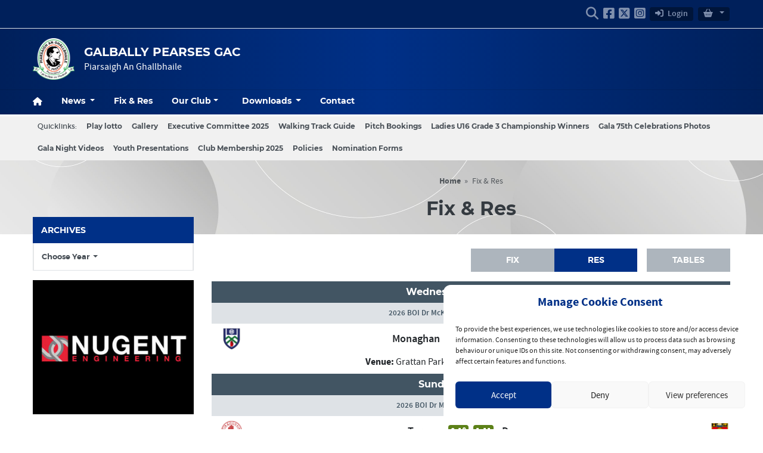

--- FILE ---
content_type: text/html; charset=UTF-8
request_url: https://galballygac.com/fixtures-results/?countyBoardID=28&clubID=1532&compID=207965&leagueTable=y
body_size: 46705
content:
<!DOCTYPE html>
<html lang="en">
<head>
	<meta charset="utf-8">
	<meta http-equiv="x-ua-compatible" content="ie=edge">
    <meta name="viewport" content="width=device-width, initial-scale=1.0">

	<!-- Customise per County / Club -->
	<meta name="viewport" content="width=device-width, user-scalable=no" />
	<!-- Customise per County / Club -->

	<title>Galbally Pearses GAC | Piarsaigh An Ghallbhaile</title>

	<link rel="stylesheet" href="https://stackpath.bootstrapcdn.com/bootstrap/4.4.1/css/bootstrap.min.css" integrity="sha384-Vkoo8x4CGsO3+Hhxv8T/Q5PaXtkKtu6ug5TOeNV6gBiFeWPGFN9MuhOf23Q9Ifjh" crossorigin="anonymous">
	
	
	<link rel="stylesheet" href="https://cdn.jsdelivr.net/npm/motion-ui@1.2.3/dist/motion-ui.min.css" />

	<link rel="stylesheet" type="text/css" href="https://galballygac.com/wp-content/themes/club-blue-white-green/style.css">
	
 			
	
	<meta name='robots' content='index, follow, max-image-preview:large, max-snippet:-1, max-video-preview:-1' />

	<!-- This site is optimized with the Yoast SEO plugin v26.7 - https://yoast.com/wordpress/plugins/seo/ -->
	<link rel="canonical" href="https://galballygac.com/fixtures-results/" />
	<meta property="og:locale" content="en_GB" />
	<meta property="og:type" content="article" />
	<meta property="og:title" content="Fix &amp; Res - Galbally Pearses GAC" />
	<meta property="og:description" content="Fixtures &amp; Results will be back soon" />
	<meta property="og:url" content="https://galballygac.com/fixtures-results/" />
	<meta property="og:site_name" content="Galbally Pearses GAC" />
	<meta property="article:modified_time" content="2022-01-28T00:06:40+00:00" />
	<meta name="twitter:card" content="summary_large_image" />
	<script type="application/ld+json" class="yoast-schema-graph">{"@context":"https://schema.org","@graph":[{"@type":"WebPage","@id":"https://galballygac.com/fixtures-results/","url":"https://galballygac.com/fixtures-results/","name":"Fix & Res - Galbally Pearses GAC","isPartOf":{"@id":"https://galballygac.com/#website"},"datePublished":"2014-03-27T16:45:10+00:00","dateModified":"2022-01-28T00:06:40+00:00","breadcrumb":{"@id":"https://galballygac.com/fixtures-results/#breadcrumb"},"inLanguage":"en-GB","potentialAction":[{"@type":"ReadAction","target":["https://galballygac.com/fixtures-results/"]}]},{"@type":"BreadcrumbList","@id":"https://galballygac.com/fixtures-results/#breadcrumb","itemListElement":[{"@type":"ListItem","position":1,"name":"Home","item":"https://galballygac.com/"},{"@type":"ListItem","position":2,"name":"Fix &#038; Res"}]},{"@type":"WebSite","@id":"https://galballygac.com/#website","url":"https://galballygac.com/","name":"Galbally Pearses GAC","description":"Piarsaigh An Ghallbhaile","publisher":{"@id":"https://galballygac.com/#organization"},"potentialAction":[{"@type":"SearchAction","target":{"@type":"EntryPoint","urlTemplate":"https://galballygac.com/?s={search_term_string}"},"query-input":{"@type":"PropertyValueSpecification","valueRequired":true,"valueName":"search_term_string"}}],"inLanguage":"en-GB"},{"@type":"Organization","@id":"https://galballygac.com/#organization","name":"Galbally Pearses GAC","url":"https://galballygac.com/","logo":{"@type":"ImageObject","inLanguage":"en-GB","@id":"https://galballygac.com/#/schema/logo/image/","url":"https://galballygac.com/wp-content/uploads/sites/116/2025/06/New-Crest.png","contentUrl":"https://galballygac.com/wp-content/uploads/sites/116/2025/06/New-Crest.png","width":598,"height":601,"caption":"Galbally Pearses GAC"},"image":{"@id":"https://galballygac.com/#/schema/logo/image/"}}]}</script>
	<!-- / Yoast SEO plugin. -->


<link rel='dns-prefetch' href='//use.fontawesome.com' />
<script type="text/javascript">
/* <![CDATA[ */
window._wpemojiSettings = {"baseUrl":"https:\/\/s.w.org\/images\/core\/emoji\/16.0.1\/72x72\/","ext":".png","svgUrl":"https:\/\/s.w.org\/images\/core\/emoji\/16.0.1\/svg\/","svgExt":".svg","source":{"concatemoji":"https:\/\/galballygac.com\/wp-includes\/js\/wp-emoji-release.min.js?ver=6.8.3"}};
/*! This file is auto-generated */
!function(s,n){var o,i,e;function c(e){try{var t={supportTests:e,timestamp:(new Date).valueOf()};sessionStorage.setItem(o,JSON.stringify(t))}catch(e){}}function p(e,t,n){e.clearRect(0,0,e.canvas.width,e.canvas.height),e.fillText(t,0,0);var t=new Uint32Array(e.getImageData(0,0,e.canvas.width,e.canvas.height).data),a=(e.clearRect(0,0,e.canvas.width,e.canvas.height),e.fillText(n,0,0),new Uint32Array(e.getImageData(0,0,e.canvas.width,e.canvas.height).data));return t.every(function(e,t){return e===a[t]})}function u(e,t){e.clearRect(0,0,e.canvas.width,e.canvas.height),e.fillText(t,0,0);for(var n=e.getImageData(16,16,1,1),a=0;a<n.data.length;a++)if(0!==n.data[a])return!1;return!0}function f(e,t,n,a){switch(t){case"flag":return n(e,"\ud83c\udff3\ufe0f\u200d\u26a7\ufe0f","\ud83c\udff3\ufe0f\u200b\u26a7\ufe0f")?!1:!n(e,"\ud83c\udde8\ud83c\uddf6","\ud83c\udde8\u200b\ud83c\uddf6")&&!n(e,"\ud83c\udff4\udb40\udc67\udb40\udc62\udb40\udc65\udb40\udc6e\udb40\udc67\udb40\udc7f","\ud83c\udff4\u200b\udb40\udc67\u200b\udb40\udc62\u200b\udb40\udc65\u200b\udb40\udc6e\u200b\udb40\udc67\u200b\udb40\udc7f");case"emoji":return!a(e,"\ud83e\udedf")}return!1}function g(e,t,n,a){var r="undefined"!=typeof WorkerGlobalScope&&self instanceof WorkerGlobalScope?new OffscreenCanvas(300,150):s.createElement("canvas"),o=r.getContext("2d",{willReadFrequently:!0}),i=(o.textBaseline="top",o.font="600 32px Arial",{});return e.forEach(function(e){i[e]=t(o,e,n,a)}),i}function t(e){var t=s.createElement("script");t.src=e,t.defer=!0,s.head.appendChild(t)}"undefined"!=typeof Promise&&(o="wpEmojiSettingsSupports",i=["flag","emoji"],n.supports={everything:!0,everythingExceptFlag:!0},e=new Promise(function(e){s.addEventListener("DOMContentLoaded",e,{once:!0})}),new Promise(function(t){var n=function(){try{var e=JSON.parse(sessionStorage.getItem(o));if("object"==typeof e&&"number"==typeof e.timestamp&&(new Date).valueOf()<e.timestamp+604800&&"object"==typeof e.supportTests)return e.supportTests}catch(e){}return null}();if(!n){if("undefined"!=typeof Worker&&"undefined"!=typeof OffscreenCanvas&&"undefined"!=typeof URL&&URL.createObjectURL&&"undefined"!=typeof Blob)try{var e="postMessage("+g.toString()+"("+[JSON.stringify(i),f.toString(),p.toString(),u.toString()].join(",")+"));",a=new Blob([e],{type:"text/javascript"}),r=new Worker(URL.createObjectURL(a),{name:"wpTestEmojiSupports"});return void(r.onmessage=function(e){c(n=e.data),r.terminate(),t(n)})}catch(e){}c(n=g(i,f,p,u))}t(n)}).then(function(e){for(var t in e)n.supports[t]=e[t],n.supports.everything=n.supports.everything&&n.supports[t],"flag"!==t&&(n.supports.everythingExceptFlag=n.supports.everythingExceptFlag&&n.supports[t]);n.supports.everythingExceptFlag=n.supports.everythingExceptFlag&&!n.supports.flag,n.DOMReady=!1,n.readyCallback=function(){n.DOMReady=!0}}).then(function(){return e}).then(function(){var e;n.supports.everything||(n.readyCallback(),(e=n.source||{}).concatemoji?t(e.concatemoji):e.wpemoji&&e.twemoji&&(t(e.twemoji),t(e.wpemoji)))}))}((window,document),window._wpemojiSettings);
/* ]]> */
</script>
		
	<style id='wp-emoji-styles-inline-css' type='text/css'>

	img.wp-smiley, img.emoji {
		display: inline !important;
		border: none !important;
		box-shadow: none !important;
		height: 1em !important;
		width: 1em !important;
		margin: 0 0.07em !important;
		vertical-align: -0.1em !important;
		background: none !important;
		padding: 0 !important;
	}
</style>
<link rel='stylesheet' id='wp-block-library-css' href='https://galballygac.com/wp-includes/css/dist/block-library/style.min.css?ver=6.8.3'  media='all' />
<style id='classic-theme-styles-inline-css' type='text/css'>
/*! This file is auto-generated */
.wp-block-button__link{color:#fff;background-color:#32373c;border-radius:9999px;box-shadow:none;text-decoration:none;padding:calc(.667em + 2px) calc(1.333em + 2px);font-size:1.125em}.wp-block-file__button{background:#32373c;color:#fff;text-decoration:none}
</style>
<style id='safe-svg-svg-icon-style-inline-css' type='text/css'>
.safe-svg-cover{text-align:center}.safe-svg-cover .safe-svg-inside{display:inline-block;max-width:100%}.safe-svg-cover svg{fill:currentColor;height:100%;max-height:100%;max-width:100%;width:100%}

</style>
<style id='global-styles-inline-css' type='text/css'>
:root{--wp--preset--aspect-ratio--square: 1;--wp--preset--aspect-ratio--4-3: 4/3;--wp--preset--aspect-ratio--3-4: 3/4;--wp--preset--aspect-ratio--3-2: 3/2;--wp--preset--aspect-ratio--2-3: 2/3;--wp--preset--aspect-ratio--16-9: 16/9;--wp--preset--aspect-ratio--9-16: 9/16;--wp--preset--color--black: #000000;--wp--preset--color--cyan-bluish-gray: #abb8c3;--wp--preset--color--white: #ffffff;--wp--preset--color--pale-pink: #f78da7;--wp--preset--color--vivid-red: #cf2e2e;--wp--preset--color--luminous-vivid-orange: #ff6900;--wp--preset--color--luminous-vivid-amber: #fcb900;--wp--preset--color--light-green-cyan: #7bdcb5;--wp--preset--color--vivid-green-cyan: #00d084;--wp--preset--color--pale-cyan-blue: #8ed1fc;--wp--preset--color--vivid-cyan-blue: #0693e3;--wp--preset--color--vivid-purple: #9b51e0;--wp--preset--gradient--vivid-cyan-blue-to-vivid-purple: linear-gradient(135deg,rgba(6,147,227,1) 0%,rgb(155,81,224) 100%);--wp--preset--gradient--light-green-cyan-to-vivid-green-cyan: linear-gradient(135deg,rgb(122,220,180) 0%,rgb(0,208,130) 100%);--wp--preset--gradient--luminous-vivid-amber-to-luminous-vivid-orange: linear-gradient(135deg,rgba(252,185,0,1) 0%,rgba(255,105,0,1) 100%);--wp--preset--gradient--luminous-vivid-orange-to-vivid-red: linear-gradient(135deg,rgba(255,105,0,1) 0%,rgb(207,46,46) 100%);--wp--preset--gradient--very-light-gray-to-cyan-bluish-gray: linear-gradient(135deg,rgb(238,238,238) 0%,rgb(169,184,195) 100%);--wp--preset--gradient--cool-to-warm-spectrum: linear-gradient(135deg,rgb(74,234,220) 0%,rgb(151,120,209) 20%,rgb(207,42,186) 40%,rgb(238,44,130) 60%,rgb(251,105,98) 80%,rgb(254,248,76) 100%);--wp--preset--gradient--blush-light-purple: linear-gradient(135deg,rgb(255,206,236) 0%,rgb(152,150,240) 100%);--wp--preset--gradient--blush-bordeaux: linear-gradient(135deg,rgb(254,205,165) 0%,rgb(254,45,45) 50%,rgb(107,0,62) 100%);--wp--preset--gradient--luminous-dusk: linear-gradient(135deg,rgb(255,203,112) 0%,rgb(199,81,192) 50%,rgb(65,88,208) 100%);--wp--preset--gradient--pale-ocean: linear-gradient(135deg,rgb(255,245,203) 0%,rgb(182,227,212) 50%,rgb(51,167,181) 100%);--wp--preset--gradient--electric-grass: linear-gradient(135deg,rgb(202,248,128) 0%,rgb(113,206,126) 100%);--wp--preset--gradient--midnight: linear-gradient(135deg,rgb(2,3,129) 0%,rgb(40,116,252) 100%);--wp--preset--font-size--small: 13px;--wp--preset--font-size--medium: 20px;--wp--preset--font-size--large: 36px;--wp--preset--font-size--x-large: 42px;--wp--preset--spacing--20: 0.44rem;--wp--preset--spacing--30: 0.67rem;--wp--preset--spacing--40: 1rem;--wp--preset--spacing--50: 1.5rem;--wp--preset--spacing--60: 2.25rem;--wp--preset--spacing--70: 3.38rem;--wp--preset--spacing--80: 5.06rem;--wp--preset--shadow--natural: 6px 6px 9px rgba(0, 0, 0, 0.2);--wp--preset--shadow--deep: 12px 12px 50px rgba(0, 0, 0, 0.4);--wp--preset--shadow--sharp: 6px 6px 0px rgba(0, 0, 0, 0.2);--wp--preset--shadow--outlined: 6px 6px 0px -3px rgba(255, 255, 255, 1), 6px 6px rgba(0, 0, 0, 1);--wp--preset--shadow--crisp: 6px 6px 0px rgba(0, 0, 0, 1);}:where(.is-layout-flex){gap: 0.5em;}:where(.is-layout-grid){gap: 0.5em;}body .is-layout-flex{display: flex;}.is-layout-flex{flex-wrap: wrap;align-items: center;}.is-layout-flex > :is(*, div){margin: 0;}body .is-layout-grid{display: grid;}.is-layout-grid > :is(*, div){margin: 0;}:where(.wp-block-columns.is-layout-flex){gap: 2em;}:where(.wp-block-columns.is-layout-grid){gap: 2em;}:where(.wp-block-post-template.is-layout-flex){gap: 1.25em;}:where(.wp-block-post-template.is-layout-grid){gap: 1.25em;}.has-black-color{color: var(--wp--preset--color--black) !important;}.has-cyan-bluish-gray-color{color: var(--wp--preset--color--cyan-bluish-gray) !important;}.has-white-color{color: var(--wp--preset--color--white) !important;}.has-pale-pink-color{color: var(--wp--preset--color--pale-pink) !important;}.has-vivid-red-color{color: var(--wp--preset--color--vivid-red) !important;}.has-luminous-vivid-orange-color{color: var(--wp--preset--color--luminous-vivid-orange) !important;}.has-luminous-vivid-amber-color{color: var(--wp--preset--color--luminous-vivid-amber) !important;}.has-light-green-cyan-color{color: var(--wp--preset--color--light-green-cyan) !important;}.has-vivid-green-cyan-color{color: var(--wp--preset--color--vivid-green-cyan) !important;}.has-pale-cyan-blue-color{color: var(--wp--preset--color--pale-cyan-blue) !important;}.has-vivid-cyan-blue-color{color: var(--wp--preset--color--vivid-cyan-blue) !important;}.has-vivid-purple-color{color: var(--wp--preset--color--vivid-purple) !important;}.has-black-background-color{background-color: var(--wp--preset--color--black) !important;}.has-cyan-bluish-gray-background-color{background-color: var(--wp--preset--color--cyan-bluish-gray) !important;}.has-white-background-color{background-color: var(--wp--preset--color--white) !important;}.has-pale-pink-background-color{background-color: var(--wp--preset--color--pale-pink) !important;}.has-vivid-red-background-color{background-color: var(--wp--preset--color--vivid-red) !important;}.has-luminous-vivid-orange-background-color{background-color: var(--wp--preset--color--luminous-vivid-orange) !important;}.has-luminous-vivid-amber-background-color{background-color: var(--wp--preset--color--luminous-vivid-amber) !important;}.has-light-green-cyan-background-color{background-color: var(--wp--preset--color--light-green-cyan) !important;}.has-vivid-green-cyan-background-color{background-color: var(--wp--preset--color--vivid-green-cyan) !important;}.has-pale-cyan-blue-background-color{background-color: var(--wp--preset--color--pale-cyan-blue) !important;}.has-vivid-cyan-blue-background-color{background-color: var(--wp--preset--color--vivid-cyan-blue) !important;}.has-vivid-purple-background-color{background-color: var(--wp--preset--color--vivid-purple) !important;}.has-black-border-color{border-color: var(--wp--preset--color--black) !important;}.has-cyan-bluish-gray-border-color{border-color: var(--wp--preset--color--cyan-bluish-gray) !important;}.has-white-border-color{border-color: var(--wp--preset--color--white) !important;}.has-pale-pink-border-color{border-color: var(--wp--preset--color--pale-pink) !important;}.has-vivid-red-border-color{border-color: var(--wp--preset--color--vivid-red) !important;}.has-luminous-vivid-orange-border-color{border-color: var(--wp--preset--color--luminous-vivid-orange) !important;}.has-luminous-vivid-amber-border-color{border-color: var(--wp--preset--color--luminous-vivid-amber) !important;}.has-light-green-cyan-border-color{border-color: var(--wp--preset--color--light-green-cyan) !important;}.has-vivid-green-cyan-border-color{border-color: var(--wp--preset--color--vivid-green-cyan) !important;}.has-pale-cyan-blue-border-color{border-color: var(--wp--preset--color--pale-cyan-blue) !important;}.has-vivid-cyan-blue-border-color{border-color: var(--wp--preset--color--vivid-cyan-blue) !important;}.has-vivid-purple-border-color{border-color: var(--wp--preset--color--vivid-purple) !important;}.has-vivid-cyan-blue-to-vivid-purple-gradient-background{background: var(--wp--preset--gradient--vivid-cyan-blue-to-vivid-purple) !important;}.has-light-green-cyan-to-vivid-green-cyan-gradient-background{background: var(--wp--preset--gradient--light-green-cyan-to-vivid-green-cyan) !important;}.has-luminous-vivid-amber-to-luminous-vivid-orange-gradient-background{background: var(--wp--preset--gradient--luminous-vivid-amber-to-luminous-vivid-orange) !important;}.has-luminous-vivid-orange-to-vivid-red-gradient-background{background: var(--wp--preset--gradient--luminous-vivid-orange-to-vivid-red) !important;}.has-very-light-gray-to-cyan-bluish-gray-gradient-background{background: var(--wp--preset--gradient--very-light-gray-to-cyan-bluish-gray) !important;}.has-cool-to-warm-spectrum-gradient-background{background: var(--wp--preset--gradient--cool-to-warm-spectrum) !important;}.has-blush-light-purple-gradient-background{background: var(--wp--preset--gradient--blush-light-purple) !important;}.has-blush-bordeaux-gradient-background{background: var(--wp--preset--gradient--blush-bordeaux) !important;}.has-luminous-dusk-gradient-background{background: var(--wp--preset--gradient--luminous-dusk) !important;}.has-pale-ocean-gradient-background{background: var(--wp--preset--gradient--pale-ocean) !important;}.has-electric-grass-gradient-background{background: var(--wp--preset--gradient--electric-grass) !important;}.has-midnight-gradient-background{background: var(--wp--preset--gradient--midnight) !important;}.has-small-font-size{font-size: var(--wp--preset--font-size--small) !important;}.has-medium-font-size{font-size: var(--wp--preset--font-size--medium) !important;}.has-large-font-size{font-size: var(--wp--preset--font-size--large) !important;}.has-x-large-font-size{font-size: var(--wp--preset--font-size--x-large) !important;}
:where(.wp-block-post-template.is-layout-flex){gap: 1.25em;}:where(.wp-block-post-template.is-layout-grid){gap: 1.25em;}
:where(.wp-block-columns.is-layout-flex){gap: 2em;}:where(.wp-block-columns.is-layout-grid){gap: 2em;}
:root :where(.wp-block-pullquote){font-size: 1.5em;line-height: 1.6;}
</style>
<link rel='stylesheet' id='contact-form-7-css' href='https://galballygac.com/wp-content/plugins/contact-form-7/includes/css/styles.css?ver=6.1.4'  media='all' />
<link rel='stylesheet' id='woocommerce-layout-css' href='https://galballygac.com/wp-content/plugins/woocommerce/assets/css/woocommerce-layout.css?ver=10.4.3'  media='all' />
<link rel='stylesheet' id='woocommerce-smallscreen-css' href='https://galballygac.com/wp-content/plugins/woocommerce/assets/css/woocommerce-smallscreen.css?ver=10.4.3'  media='only screen and (max-width: 768px)' />
<link rel='stylesheet' id='woocommerce-general-css' href='https://galballygac.com/wp-content/plugins/woocommerce/assets/css/woocommerce.css?ver=10.4.3'  media='all' />
<style id='woocommerce-inline-inline-css' type='text/css'>
.woocommerce form .form-row .required { visibility: visible; }
</style>
<link rel='stylesheet' id='cmplz-general-css' href='https://galballygac.com/wp-content/plugins/complianz-gdpr/assets/css/cookieblocker.min.css?ver=1766575515'  media='all' />
<link rel='stylesheet' id='cc-stylesheet-css' href='https://galballygac.com/wp-content/themes/club/dist/css/bundle.css?ver=1768816752'  media='all' />
<link rel='stylesheet' id='custom-fa-css' href='https://use.fontawesome.com/releases/v6.4.2/css/all.css?ver=6.8.3'  media='all' />
<link rel='stylesheet' id='dflip-style-css' href='https://galballygac.com/wp-content/plugins/3d-flipbook-dflip-lite/assets/css/dflip.min.css?ver=2.4.20'  media='all' />
<link rel='stylesheet' id='parent-style-css' href='https://galballygac.com/wp-content/themes/club/dist/css/bundle.css?ver=1768816752'  media='all' />
<link rel='stylesheet' id='child-style-css' href='https://galballygac.com/wp-content/themes/club-blue-white-green/dist/css/bundle.css?ver=1768816752'  media='all' />
<link rel='stylesheet' id='wp-paginate-css' href='https://galballygac.com/wp-content/plugins/wp-paginate/css/wp-paginate.css?ver=2.2.4'  media='screen' />
<script  src="https://galballygac.com/wp-includes/js/jquery/jquery.min.js?ver=3.7.1" id="jquery-core-js"></script>
<script  src="https://galballygac.com/wp-includes/js/jquery/jquery-migrate.min.js?ver=3.4.1" id="jquery-migrate-js"></script>
<script  src="https://galballygac.com/wp-content/plugins/woocommerce/assets/js/jquery-blockui/jquery.blockUI.min.js?ver=2.7.0-wc.10.4.3" id="wc-jquery-blockui-js" defer="defer" data-wp-strategy="defer"></script>
<script type="text/javascript" id="wc-add-to-cart-js-extra">
/* <![CDATA[ */
var wc_add_to_cart_params = {"ajax_url":"\/wp-admin\/admin-ajax.php","wc_ajax_url":"\/?wc-ajax=%%endpoint%%","i18n_view_cart":"View basket","cart_url":"https:\/\/galballygac.com\/cart\/","is_cart":"","cart_redirect_after_add":"no"};
/* ]]> */
</script>
<script  src="https://galballygac.com/wp-content/plugins/woocommerce/assets/js/frontend/add-to-cart.min.js?ver=10.4.3" id="wc-add-to-cart-js" defer="defer" data-wp-strategy="defer"></script>
<script  src="https://galballygac.com/wp-content/plugins/woocommerce/assets/js/js-cookie/js.cookie.min.js?ver=2.1.4-wc.10.4.3" id="wc-js-cookie-js" defer="defer" data-wp-strategy="defer"></script>
<script type="text/javascript" id="woocommerce-js-extra">
/* <![CDATA[ */
var woocommerce_params = {"ajax_url":"\/wp-admin\/admin-ajax.php","wc_ajax_url":"\/?wc-ajax=%%endpoint%%","i18n_password_show":"Show password","i18n_password_hide":"Hide password"};
/* ]]> */
</script>
<script  src="https://galballygac.com/wp-content/plugins/woocommerce/assets/js/frontend/woocommerce.min.js?ver=10.4.3" id="woocommerce-js" defer="defer" data-wp-strategy="defer"></script>
<link rel="https://api.w.org/" href="https://galballygac.com/wp-json/" /><link rel="alternate" title="JSON" type="application/json" href="https://galballygac.com/wp-json/wp/v2/pages/7125" /><link rel="EditURI" type="application/rsd+xml" title="RSD" href="https://galballygac.com/xmlrpc.php?rsd" />
<meta name="generator" content="WordPress 6.8.3" />
<meta name="generator" content="WooCommerce 10.4.3" />
<link rel='shortlink' href='https://galballygac.com/?p=7125' />
<link rel="alternate" title="oEmbed (JSON)" type="application/json+oembed" href="https://galballygac.com/wp-json/oembed/1.0/embed?url=https%3A%2F%2Fgalballygac.com%2Ffixtures-results%2F" />
<link rel="alternate" title="oEmbed (XML)" type="text/xml+oembed" href="https://galballygac.com/wp-json/oembed/1.0/embed?url=https%3A%2F%2Fgalballygac.com%2Ffixtures-results%2F&#038;format=xml" />
<script>  var el_i13_login_captcha=null; var el_i13_register_captcha=null; </script><meta name="tec-api-version" content="v1"><meta name="tec-api-origin" content="https://galballygac.com"><link rel="alternate" href="https://galballygac.com/wp-json/tribe/events/v1/" />			<style>.cmplz-hidden {
					display: none !important;
				}</style>
<!-- <style type="text/css">

.top-header, footer.contentinfo  {
    background: <php echo get_theme_mod('secondary_color');?> !important;
}

.section-nav li.current_page_item a {
    color: <php echo get_theme_mod('secondary_color');?>;
    text-decoration: underline;
}
</style> -->

	<noscript><style>.woocommerce-product-gallery{ opacity: 1 !important; }</style></noscript>
	<link rel="icon" href="https://galballygac.com/wp-content/uploads/sites/116/2022/01/galbally-crest-100x100.png" sizes="32x32" />
<link rel="icon" href="https://galballygac.com/wp-content/uploads/sites/116/2022/01/galbally-crest.png" sizes="192x192" />
<link rel="apple-touch-icon" href="https://galballygac.com/wp-content/uploads/sites/116/2022/01/galbally-crest.png" />
<meta name="msapplication-TileImage" content="https://galballygac.com/wp-content/uploads/sites/116/2022/01/galbally-crest.png" />
	
			<script type="text/plain" data-service="twitter" data-category="marketing" async data-cmplz-src="https://platform.twitter.com/widgets.js" charset="utf-8" data-lazy="true"></script>
		
	
	
	<script>
	    // Use jQuery instead of $ to avoid conflicts
	    jQuery(function ($) {
	        $('#accordion_tables .collapse, #mobileSearch.collapse').on('shown.bs.collapse', function (e) {
	            $('html,body').animate({
	                scrollTop: $(this).offset().top - 150
	            }, 500);
	        });
	    });
	</script>
		
</head>

<body data-rsssl=1 data-cmplz=1 class="wp-singular page-template page-template-page-templates page-template-fixtures_res_homepage page-template-page-templatesfixtures_res_homepage-php page page-id-7125 page-parent wp-custom-logo wp-theme-club wp-child-theme-club-blue-white-green theme-club woocommerce-no-js tribe-no-js">

		
	<script>
	// Prevent Facebook Page Plugin popups from showing on the main page
	window.alert = function(message) {
	    // Suppress alerts coming from Facebook iframe
	    if (typeof message === "string" && message.includes("Sorry, something went wrong")) {
	        console.warn("Facebook Page Plugin error suppressed:", message);
	        return; // do nothing
	    }

	    // If you want, allow normal alerts from your own site:
	    // originalAlert(message);
	};
	</script>
	
	
	
  	<div id="fb-root"></div>
  	<script type="text/plain" data-service="facebook" data-category="marketing" async defer crossorigin="anonymous" data-cmplz-src="https://connect.facebook.net/en_GB/sdk.js#xfbml=1&version=v20.0" nonce="xtO4jAFT"></script>
		
	
		
 	<!-- Get the leaderboard advert block -->
 	
    
	
	
	
	
		
	

	
	<!-- .top-header-nav -->
	<nav class="top-header d-none d-lg-block py-md-1">

		<div class="container">
			<div class="row d-flex align-content-center">
				
			 					
								
				
				<ul class="social-links mb-0 ml-auto d-flex mr-3">
					<li class="align-self-center">
						<a data-toggle="collapse" href="#collapseHeaderSearch" role="button" aria-expanded="false" aria-controls="collapseHeaderSearch">
							<i class="fas fa-search" aria-hidden="true"></i>
							  <span class="sr-only">Search</span>
						</a>
					</li>
					
		    <li class="align-self-center">
	        <a href="https://facebook.com/piarsaigh.ghallbhaile" title="Follow us on Facebook" target="_blank">
	            <i class="fab fa-facebook-square"></i>
	        </a>
	    </li>
	
		    <li class="align-self-center">
	        <a href="https://twitter.com/GalballyPearses" title="Follow us on Twitter" target="_blank">
	            <i class="fa-brands fa-square-x-twitter"></i>
	        </a>
	    </li>
	
		    <li class="align-self-center">
	        <a href="https://www.instagram.com/galbally_pearses/" title="Follow us on Instagram" target="_blank">
	            <i class="fab fa-instagram-square"></i>
	        </a>
	    </li>
	
	
		
	
 
					
											<li class="align-self-center">
							<a href="https://galballygac.com/wp-admin" class="btn btn-primary btn-sm align-self-center my-2 py-0">
								<i class="fas fa-sign-in-alt pr-1"></i> Login
							</a>
						</li>
										
					
				 						
					    <li class="dropdown">
        <a class="btn btn-primary btn-sm align-self-center my-2 py-0 dropdown-toggle"
           href="#"
           id="shopnavbarDropdown"
           role="button"
           data-toggle="dropdown"
           aria-haspopup="true"
           aria-expanded="false">
            <i class="fa-solid fa-basket-shopping pr-1" aria-hidden="true"></i>
                        <span class="sr-only">Open shop menu</span>
        </a>

        <div class="dropdown-menu dropdown-menu-left rounded" aria-labelledby="shopnavbarDropdown">
            
            <a href="https://galballygac.com/shop/" class="dropdown-item px-3 text-dark d-block small py-1 border-bottom">
                Shop
            </a>
            <a href="https://galballygac.com/my-account/" class="dropdown-item px-3 text-dark d-block small py-1">
                My Account
            </a>
        </div>
    </li>
					
				</ul>

			</div>
		</div>
	</nav><!-- /.top-header-nav -->

	<!-- #collapseHeaderSearch -->
	<div class="d-none d-lg-block">
		<div class="collapse row" id="collapseHeaderSearch">
			<div class="container">
				<div class="col-12 offset-0 col-md-8 offset-md-2 col-lg-6 offset-lg-3 py-2">
					<form method="get" action="https://galballygac.com/">

    <div class="input-group input-group-md mb-0 mb-md-2">
        <input 
            type="text" 
            id="search-field" 
            class="form-control" 
            name="s"
            placeholder="Looking for Something?"
            aria-label="Search for:"
        />
        <div class="input-group-append">
            <button 
                class="btn btn-primary btn-sm" 
                type="submit" 
                aria-label="Search"
            >
                <i class="fas fa-search" aria-hidden="true"></i>
            </button>
        </div>
    </div>

</form>				</div>
			</div>
		</div><!-- /#collapseHeaderSearch -->
	</div>
	<!-- #collapseHeaderTranslater -->
	<div class="d-none d-lg-block">
		<div class="collapse row" id="collapseHeaderTranslater">
			<div class="container">
				<div class="col-12 offset-0 col-md-8 offset-md-2 col-lg-6 offset-lg-3 py-2">
				
						<div id="google_translate_element"></div>
					
				</div>
			</div>
		</div><!-- /#collapseHeaderSearch -->
	</div>

	<!-- .navbar -->
	<nav class="navbar navbar-expand-lg navbar-dark bg-dark d-flex justify-content-center justify-content-lg-between align-items-center logo-tagline sticky-top border-top isSticky">
		<div class="container">
			
				<div class="d-none d-md-flex align-self-center pr-3 py-2 py-md-0 py-lg-3">

					
						<a class="navbar-brand" href="https://galballygac.com">
							<img src="https://galballygac.com/wp-content/uploads/sites/116/2025/06/New-Crest.png" alt="Galbally Pearses GAC">
						</a>

						
				</div><!-- /.d-flex  -->			
				
				<!-- Mobile .title -->	
				<div class="d-flex d-lg-none mr-auto flex-fill align-self-center">
					
					<a href="#top" class="mr-auto ml-md-auto align-self-center order-md-2 order-1 d-block d-lg-none pr-0 pr-md-3" data-toggle="collapse" data-target="#mobileSearch" aria-controls="mobileSearch" aria-expanded="false" aria-label="Toggle Navigation">
						<i class="fas fa-search"></i>
					</a>

					
					<div class="d-md-none align-self-center order-md-1 order-2">
					

						
							<a class="navbar-brand" href="https://galballygac.com">
								<img src="https://galballygac.com/wp-content/uploads/sites/116/2025/06/New-Crest.png" alt="Galbally Pearses GAC">
							</a>

							
					</div><!-- /.d-flex  -->	

					<a href="https://galballygac.com" class="title d-none d-md-block align-self-center flex-grow-1">
						Galbally Pearses GAC						<p class="mb-0 d-md-none">Piarsaigh An Ghallbhaile</p>
					</a>
					
					<div class="d-block d-lg-none order-3 ml-auto align-self-center">
						
						<div class="d-flex">
												
							<a href="#top" id="nav-toggle" class="ml-auto align-self-center d-block d-lg-none order-3" data-toggle="collapse" data-target="#mobileNavBar" aria-controls="mobileNavBar" aria-expanded="false" aria-label="Toggle Navigation" style="width:20px;">
								<span></span>
							</a>
					
						</div>
					</div>
					
				</div><!-- /.title -->	
				
				<!-- main nav -->
				<div class="d-none d-lg-block mr-auto align-self-center">
					
					<h1 class="d-none d-lg-block mb-0">
						Galbally Pearses GAC					</h1>
					<p class="mb-0">Piarsaigh An Ghallbhaile</p>
				</div><!-- /main nav -->
			
				
				
					<!-- DONATE HEADER BUTTON -->
				
				
														
	
	
			<!-- SHOP HEADER BUTTON -->
	
						
			
			
			<!-- CAIRDE HEADER BUTTON -->
			
			
						
			
			
	
				<!-- DRAW HEADER BUTTON -->
				
								
				
				<!-- <div class="btn-group">
					<button type="button" class="btn btn-primary rounded-pill btn-sm font-weight-bold" data-toggle="dropdown" aria-expanded="false">
						Fundraising <i class="fas fa-chevron-down"></i>
					</button>
					<ul class="dropdown-menu" style="z-index: 10000;">
						<li><a class="dropdown-item pt-2 pb-0 my-0" href="#">Donate Now <i class="fas fa-chevron-right"></i></a></li>
						<li><hr class="dropdown-divider"></li>
						<li><a class="dropdown-item py-0 my-0" href="#">Fund the Pitch <i class="fas fa-chevron-right"></i></a></li>
						<li><hr class="dropdown-divider"></li>
						<li><a class="dropdown-item pb-2 pt-0 my-0" href="#">Buy Now <i class="fas fa-chevron-right"></i></a></li>
					</ul>
				</div> -->
		</div>
  </nav>
  
			
		<header class="main-navigation-menu d-none d-md-none d-lg-block sticky-top border-top">
			<div class="container">
				<nav aria-label="Galbally Pearses GAC" class="main-navigation">
					<div class="sticky-item">
						
							<a class="navbar-brand" href="https://galballygac.com">
								<img src="https://galballygac.com/wp-content/uploads/sites/116/2025/06/New-Crest.png" alt="Galbally Pearses GAC">
							</a>

											</div>
					<div class="main-nav">
						<ul class="align-items-center">
							<li class="nav-item home" data-index="0">
	<a href="https://galballygac.com" title="Home" class="nav-link home">
		<i class="fas fa-home d-none d-md-block"></i><span class="d-block d-md-none">Home</span>
	</a>
</li>

<li class="nav-item dropdown" data-index="1">
	<a class="nav-link dropdown-toggle" href="https://galballygac.com/news" id="newsnavbarDropdown" role="button" aria-haspopup="true" aria-expanded="false">
		News
	</a>
	
	<ul class="dropdown-menu" aria-labelledby="newsnavbarDropdown">
		<li data-index="2"><a href="https://galballygac.com/category/featured/"  class="nav-link">Featured</a></li>
		<li data-index="3"><a href="https://galballygac.com/category/lotto/" class="nav-link">Lotto</a></li><li data-index="4"><a href="https://galballygac.com/category/news/" class="nav-link">News</a></li><li data-index="5"><a href="https://galballygac.com/category/uncategorized/" class="nav-link">Uncategorized</a></li> 
		<!--  -->
	</ul>
	
</li>

	<li class="nav-item current_page_item" data-index="6">
		<a href="https://galballygac.com/fixtures-results/" title="Fix &amp; Res" class="nav-link">Fix &amp; Res</a>
	</li>


<li itemscope="itemscope" itemtype="https://www.schema.org/SiteNavigationElement" class="menu-item menu-item-type-custom menu-item-object-custom menu-item-has-children dropdown menu-item-8775 nav-item" data-index="7"><a title="Our Club" data-hover="dropdown" aria-haspopup="true" aria-expanded="false" class="nav-link dropdown-toggle" id="menu-item-dropdown-8775">Our Club</a>
<ul class="dropdown-menu" aria-labelledby="menu-item-dropdown-8775" role="menu">
	<li itemscope="itemscope" itemtype="https://www.schema.org/SiteNavigationElement" class="menu-item menu-item-type-custom menu-item-object-custom menu-item-8776 nav-item" data-index="8"><a title="Membership 2023" href="https://member.clubforce.com/memberships_cart_m.asp?LL_ID=2522&#038;intMF_ID=12137#Anchor" class="nav-link dropdown-item">Membership 2023</a></li>
	<li itemscope="itemscope" itemtype="https://www.schema.org/SiteNavigationElement" class="menu-item menu-item-type-post_type menu-item-object-page menu-item-8777 nav-item" data-index="9"><a title="Redevelopment Ideas" href="https://galballygac.com/redevelopment-ideas/" class="nav-link dropdown-item">Redevelopment Ideas</a></li>
	<li itemscope="itemscope" itemtype="https://www.schema.org/SiteNavigationElement" class="menu-item menu-item-type-post_type menu-item-object-page menu-item-8778 nav-item" data-index="10"><a title="Club An Phiarsaigh" href="https://galballygac.com/club-an-phiarsaigh/" class="nav-link dropdown-item">Club An Phiarsaigh</a></li>
	<li itemscope="itemscope" itemtype="https://www.schema.org/SiteNavigationElement" class="menu-item menu-item-type-post_type menu-item-object-page menu-item-8779 nav-item" data-index="11"><a title="The Road To Croker" href="https://galballygac.com/the-road-to-croker/" class="nav-link dropdown-item">The Road To Croker</a></li>
	<li itemscope="itemscope" itemtype="https://www.schema.org/SiteNavigationElement" class="menu-item menu-item-type-post_type menu-item-object-page menu-item-8780 nav-item" data-index="12"><a title="AGM Nomination Forms 2024" href="https://galballygac.com/agm-nomination-form/" class="nav-link dropdown-item">AGM Nomination Forms 2024</a></li>
	<li itemscope="itemscope" itemtype="https://www.schema.org/SiteNavigationElement" class="menu-item menu-item-type-post_type menu-item-object-page menu-item-9660 nav-item" data-index="13"><a title="Public Information Evening" href="https://galballygac.com/public-information-evening/" class="nav-link dropdown-item">Public Information Evening</a></li>
	<li itemscope="itemscope" itemtype="https://www.schema.org/SiteNavigationElement" class="menu-item menu-item-type-post_type menu-item-object-page menu-item-9667 nav-item" data-index="14"><a title="Summer Camp" href="https://galballygac.com/summer-camp/" class="nav-link dropdown-item">Summer Camp</a></li>
</ul>
</li>


	<li data-index="15" class="cc-downloads-nav nav-item dropdown">
		<a class="nav-link dropdown-toggle" href="https://galballygac.com/downloads" id="downloadnavbarDropdown" role="button" aria-haspopup="true" aria-expanded="false">
			
				
			Downloads			
		</a>
		<ul class="dropdown-menu" aria-labelledby="downloadnavbarDropdown">
			
						
								<li data-index="16">
						<a href="https://galballygac.com/downloads/#agm" class="nav-link agm">
							AGM						</a>
					</li>
												<li data-index="17">
						<a href="https://galballygac.com/downloads/#documents" class="nav-link documents">
							Documents						</a>
					</li>
												<li data-index="18">
						<a href="https://galballygac.com/downloads/#health-wellbeing" class="nav-link health-wellbeing">
							Health &amp; Wellbeing						</a>
					</li>
												<li data-index="19">
						<a href="https://galballygac.com/downloads/#policies" class="nav-link policies">
							Policies						</a>
					</li>
										<!--  -->
		</ul>

	</li>


<li data-index="20" class="nav-item">
	<a class="nav-link" href="https://galballygac.com/contact">Contact</a>
</li>						</ul>
					</div>
					<div class="nav__more-item" style="display: none;">
						<a href="#secondary-nav" role="button" aria-haspopup="true" aria-expanded="false">
							<span class="visually-hidden">More</span>
							<span aria-hidden="true">More</span>
						</a>
					</div>
				</nav>
				<div class="secondary-nav dropleft" style="display: none;">
					<ul class="secondary-nav__list">
						<li class="nav-item home" data-index="0">
	<a href="https://galballygac.com" title="Home" class="nav-link home">
		<i class="fas fa-home d-none d-md-block"></i><span class="d-block d-md-none">Home</span>
	</a>
</li>

<li class="nav-item dropdown" data-index="1">
	<a class="nav-link dropdown-toggle" href="https://galballygac.com/news" id="newsnavbarDropdown" role="button" aria-haspopup="true" aria-expanded="false">
		News
	</a>
	
	<ul class="dropdown-menu" aria-labelledby="newsnavbarDropdown">
		<li data-index="2"><a href="https://galballygac.com/category/featured/"  class="nav-link">Featured</a></li>
		<li data-index="3"><a href="https://galballygac.com/category/lotto/" class="nav-link">Lotto</a></li><li data-index="4"><a href="https://galballygac.com/category/news/" class="nav-link">News</a></li><li data-index="5"><a href="https://galballygac.com/category/uncategorized/" class="nav-link">Uncategorized</a></li> 
		<!--  -->
	</ul>
	
</li>

	<li class="nav-item current_page_item" data-index="6">
		<a href="https://galballygac.com/fixtures-results/" title="Fix &amp; Res" class="nav-link">Fix &amp; Res</a>
	</li>


<li itemscope="itemscope" itemtype="https://www.schema.org/SiteNavigationElement" class="menu-item menu-item-type-custom menu-item-object-custom menu-item-has-children dropdown menu-item-8775 nav-item" data-index="7"><a title="Our Club" data-hover="dropdown" aria-haspopup="true" aria-expanded="false" class="nav-link dropdown-toggle" id="menu-item-dropdown-8775">Our Club</a>
<ul class="dropdown-menu" aria-labelledby="menu-item-dropdown-8775" role="menu">
	<li itemscope="itemscope" itemtype="https://www.schema.org/SiteNavigationElement" class="menu-item menu-item-type-custom menu-item-object-custom menu-item-8776 nav-item" data-index="8"><a title="Membership 2023" href="https://member.clubforce.com/memberships_cart_m.asp?LL_ID=2522&#038;intMF_ID=12137#Anchor" class="nav-link dropdown-item">Membership 2023</a></li>
	<li itemscope="itemscope" itemtype="https://www.schema.org/SiteNavigationElement" class="menu-item menu-item-type-post_type menu-item-object-page menu-item-8777 nav-item" data-index="9"><a title="Redevelopment Ideas" href="https://galballygac.com/redevelopment-ideas/" class="nav-link dropdown-item">Redevelopment Ideas</a></li>
	<li itemscope="itemscope" itemtype="https://www.schema.org/SiteNavigationElement" class="menu-item menu-item-type-post_type menu-item-object-page menu-item-8778 nav-item" data-index="10"><a title="Club An Phiarsaigh" href="https://galballygac.com/club-an-phiarsaigh/" class="nav-link dropdown-item">Club An Phiarsaigh</a></li>
	<li itemscope="itemscope" itemtype="https://www.schema.org/SiteNavigationElement" class="menu-item menu-item-type-post_type menu-item-object-page menu-item-8779 nav-item" data-index="11"><a title="The Road To Croker" href="https://galballygac.com/the-road-to-croker/" class="nav-link dropdown-item">The Road To Croker</a></li>
	<li itemscope="itemscope" itemtype="https://www.schema.org/SiteNavigationElement" class="menu-item menu-item-type-post_type menu-item-object-page menu-item-8780 nav-item" data-index="12"><a title="AGM Nomination Forms 2024" href="https://galballygac.com/agm-nomination-form/" class="nav-link dropdown-item">AGM Nomination Forms 2024</a></li>
	<li itemscope="itemscope" itemtype="https://www.schema.org/SiteNavigationElement" class="menu-item menu-item-type-post_type menu-item-object-page menu-item-9660 nav-item" data-index="13"><a title="Public Information Evening" href="https://galballygac.com/public-information-evening/" class="nav-link dropdown-item">Public Information Evening</a></li>
	<li itemscope="itemscope" itemtype="https://www.schema.org/SiteNavigationElement" class="menu-item menu-item-type-post_type menu-item-object-page menu-item-9667 nav-item" data-index="14"><a title="Summer Camp" href="https://galballygac.com/summer-camp/" class="nav-link dropdown-item">Summer Camp</a></li>
</ul>
</li>


	<li data-index="15" class="cc-downloads-nav nav-item dropdown">
		<a class="nav-link dropdown-toggle" href="https://galballygac.com/downloads" id="downloadnavbarDropdown" role="button" aria-haspopup="true" aria-expanded="false">
			
				
			Downloads			
		</a>
		<ul class="dropdown-menu" aria-labelledby="downloadnavbarDropdown">
			
						
								<li data-index="16">
						<a href="https://galballygac.com/downloads/#agm" class="nav-link agm">
							AGM						</a>
					</li>
												<li data-index="17">
						<a href="https://galballygac.com/downloads/#documents" class="nav-link documents">
							Documents						</a>
					</li>
												<li data-index="18">
						<a href="https://galballygac.com/downloads/#health-wellbeing" class="nav-link health-wellbeing">
							Health &amp; Wellbeing						</a>
					</li>
												<li data-index="19">
						<a href="https://galballygac.com/downloads/#policies" class="nav-link policies">
							Policies						</a>
					</li>
										<!--  -->
		</ul>

	</li>


<li data-index="20" class="nav-item">
	<a class="nav-link" href="https://galballygac.com/contact">Contact</a>
</li>					</ul>
				</div> 
			</div>
		</header>



	<div class="mob-links d-lg-none border-bottom">
	
			<div class="row no-gutters">
									<div class="col border-right border-gray">
						<a class="btn btn-primary btn-block" href="https://galballygac.com/fixtures-results/">Fix &amp; Res</a>
					</div>
								<div class="col border-right border-gray">
					<a class="btn btn-primary btn-block" href="https://galballygac.com/news/"><span class="d-none d-md-inline-block">Latest</span> News</a>
				</div>
				
								
									
												
				
											</div>
		
	</div>
	
	<nav class="mobile-quicklinks d-block d-lg-none">
			
		<div id="secondary-nav">
			<ul class="quicklinks align-content-center">
				<li class="p-2 font-weight-normal">Quicklinks: </li>
									<li class="nav-item">
						<a class="nav-link" href="https://clubforce.com/clubs/gaa-galbally-pearses-gac-tyrone/">
							Play lotto</a>
					</li>
													<li class="nav-item">
						<a class="nav-link" href="https://galballygac.com/gallery">Gallery</a>
					</li>
																					<li id="menu-item-9737" class="menu-item menu-item-type-post_type menu-item-object-page menu-item-9737"><a href="https://galballygac.com/executive-committee-2025/">Executive Committee 2025</a></li>
<li id="menu-item-9004" class="menu-item menu-item-type-post_type menu-item-object-page menu-item-9004"><a href="https://galballygac.com/walking-track-safety-rules/">Walking Track Guide</a></li>
<li id="menu-item-9098" class="menu-item menu-item-type-post_type menu-item-object-page menu-item-9098"><a href="https://galballygac.com/pitch-bookings/">Pitch Bookings</a></li>
<li id="menu-item-9564" class="menu-item menu-item-type-post_type menu-item-object-page menu-item-9564"><a href="https://galballygac.com/ladies-u16-grade-3-championship-winners/">Ladies U16 Grade 3 Championship Winners</a></li>
<li id="menu-item-9612" class="menu-item menu-item-type-post_type menu-item-object-page menu-item-9612"><a href="https://galballygac.com/gala-75th-celebrations-photos/">Gala 75th Celebrations Photos</a></li>
<li id="menu-item-9637" class="menu-item menu-item-type-post_type menu-item-object-page menu-item-9637"><a href="https://galballygac.com/videos-2/">Gala Night Videos</a></li>
<li id="menu-item-9670" class="menu-item menu-item-type-post_type menu-item-object-page menu-item-9670"><a href="https://galballygac.com/youth-presentations/">Youth Presentations</a></li>
<li id="menu-item-9761" class="menu-item menu-item-type-post_type menu-item-object-page menu-item-9761"><a href="https://galballygac.com/club-membership-2025/">Club Membership 2025</a></li>
<li id="menu-item-9793" class="menu-item menu-item-type-post_type menu-item-object-page menu-item-9793"><a href="https://galballygac.com/policies/">Policies</a></li>
<li id="menu-item-9915" class="menu-item menu-item-type-post_type menu-item-object-page menu-item-9915"><a href="https://galballygac.com/nomination-forms/">Nomination Forms</a></li>
									
				
			</ul>
		</div>
	
	</nav>
	
		
		<div class="mobile-dropdown d-lg-none sticky-top sticky-offset-mob-nav collapse overflow-auto vh-100" id="mobileNavBar">
			
						
			
			<div class="accordion" id="accordionMainMobileNav">
	

	<div class="collapse" id="mobileSearch">
		<div class="col-12 px-0">
			<form method="get" action="https://galballygac.com/">

    <div class="input-group input-group-md mb-0 mb-md-2">
        <input 
            type="text" 
            id="search-field" 
            class="form-control" 
            name="s"
            placeholder="Looking for Something?"
            aria-label="Search for:"
        />
        <div class="input-group-append">
            <button 
                class="btn btn-primary btn-sm" 
                type="submit" 
                aria-label="Search"
            >
                <i class="fas fa-search" aria-hidden="true"></i>
            </button>
        </div>
    </div>

</form>		</div>
	</div><!-- /#collapseHeaderSearch -->

	<!-- <div class="col-12 px-0">
		<form method="get" action="https://galballygac.com/">

    <div class="input-group input-group-md mb-0 mb-md-2">
        <input 
            type="text" 
            id="search-field" 
            class="form-control" 
            name="s"
            placeholder="Looking for Something?"
            aria-label="Search for:"
        />
        <div class="input-group-append">
            <button 
                class="btn btn-primary btn-sm" 
                type="submit" 
                aria-label="Search"
            >
                <i class="fas fa-search" aria-hidden="true"></i>
            </button>
        </div>
    </div>

</form>	</div> -->
	
	<div class="mobile-nav-dd">
		<div id="home" class="border-bottom border-grey">
			<a href="https://galballygac.com" class="btn btn-link btn-block text-left">
				Home
			</a>
		</div>
		<div id="headingNews" class="border-bottom border-grey">
			<button class="btn btn-link btn-block text-left" type="button" data-toggle="collapse" data-target="#collapseNews" aria-expanded="false" aria-controls="collapseNews">News</button>
		</div>

		<div id="collapseNews" class="collapse" aria-labelledby="headingNews" data-parent="#accordionMainMobileNav">
			<ul class="child pl-0 mb-0 border-bottom border-grey bg-grey">
				<li>
					<a href="https://galballygac.com/news" class="nav-link py-2 d-block">All</a>
				</li>
				<li>
					<a href="https://galballygac.com/category/featured" class="nav-link py-2 d-block">Featured</a>
				</li>
		
								        <li>
				            <a href="https://galballygac.com/category/lotto/" class="nav-link py-2 d-block">
				                Lotto				            </a>
				        </li>
				        				        <li>
				            <a href="https://galballygac.com/category/news/" class="nav-link py-2 d-block">
				                News				            </a>
				        </li>
				        				        <li>
				            <a href="https://galballygac.com/category/uncategorized/" class="nav-link py-2 d-block">
				                Uncategorized				            </a>
				        </li>
				        				
		  
		
			</ul>
		</div>
	
					<div id="headingFixRes" class="border-bottom border-grey">
				<a href="https://galballygac.com/fixtures-results" class="btn btn-link btn-block text-left">
					Fix &amp; Res
				</a>
			</div>
				
					<ul class="mobile-main-nav mb-0 border-bottom">
				<li class="menu-item menu-item-type-custom menu-item-object-custom menu-item-has-children menu-item-8775 nav-item"><a href="#collapse_8775" class="nav-link collapsed" data-toggle="collapse" aria-expanded="false" aria-controls="collapse_8775" role="tab" id="link_collapse_8775">Our Club</a>
<ul id="collapse_8775" class="nav collapse " aria-labelledby="link_collapse_8775" role="tabpanel">

	<li class="menu-item menu-item-type-custom menu-item-object-custom menu-item-8776 nav-item"><a href="https://member.clubforce.com/memberships_cart_m.asp?LL_ID=2522&#038;intMF_ID=12137#Anchor" class="link-item">Membership 2023</a></li>
	<li class="menu-item menu-item-type-post_type menu-item-object-page menu-item-8777 nav-item"><a href="https://galballygac.com/redevelopment-ideas/" class="link-item">Redevelopment Ideas</a></li>
	<li class="menu-item menu-item-type-post_type menu-item-object-page menu-item-8778 nav-item"><a href="https://galballygac.com/club-an-phiarsaigh/" class="link-item">Club An Phiarsaigh</a></li>
	<li class="menu-item menu-item-type-post_type menu-item-object-page menu-item-8779 nav-item"><a href="https://galballygac.com/the-road-to-croker/" class="link-item">The Road To Croker</a></li>
	<li class="menu-item menu-item-type-post_type menu-item-object-page menu-item-8780 nav-item"><a href="https://galballygac.com/agm-nomination-form/" class="link-item">AGM Nomination Forms 2024</a></li>
	<li class="menu-item menu-item-type-post_type menu-item-object-page menu-item-9660 nav-item"><a href="https://galballygac.com/public-information-evening/" class="link-item">Public Information Evening</a></li>
	<li class="menu-item menu-item-type-post_type menu-item-object-page menu-item-9667 nav-item"><a href="https://galballygac.com/summer-camp/" class="link-item">Summer Camp</a></li>
</ul>
</li>
			</ul>
				
		
	
				
			<div id="headingDownloads" class="border-bottom border-grey">
				<button class="btn btn-link btn-block text-left collapsed" type="button" data-toggle="collapse" data-target="#collapseDownloads" aria-expanded="false" aria-controls="collapseDownloads">
					Downloads				</button>
			</div>
			<div id="collapseDownloads" class="collapse" aria-labelledby="headingDownloads" data-parent="#accordionMainMobileNav">
				<ul class="child pl-0 mb-0 border-bottom border-grey bg-grey">
					<li>
						<a href="https://galballygac.com/downloads" class="nav-link py-2 d-block">All Downloads</a>
					</li>
					
																	<li>
								<a href="https://galballygac.com/downloads/#agm" class="nav-link py-2 d-block agm">
									AGM								</a>
							
							</li>
																		<li>
								<a href="https://galballygac.com/downloads/#documents" class="nav-link py-2 d-block documents">
									Documents								</a>
							
							</li>
																		<li>
								<a href="https://galballygac.com/downloads/#health-wellbeing" class="nav-link py-2 d-block health-wellbeing">
									Health &amp; Wellbeing								</a>
							
							</li>
																		<li>
								<a href="https://galballygac.com/downloads/#policies" class="nav-link py-2 d-block policies">
									Policies								</a>
							
							</li>
											
					

				</ul>
			</div>
		
			

	
		
	
	
		<div id="headingContact" class="border-bottom border-grey">
			<a href="https://galballygac.com/contact" class="btn btn-link btn-block text-left">
				Contact
			</a>
		</div>

	
	
	</div>
	
</div>		
			<div class="d-flex">
				<ul class="social-links mb-0 mx-auto list-inline d-flex mr-0 w-100">
										<li class="align-self-center ml-3" style="color:black;font-size: 1rem;">Follow us:</li>
										
		    <li class="align-self-center mr-2">
	        <a href="https://facebook.com/piarsaigh.ghallbhaile" title="Follow us on Facebook" target="_blank" class="facebook">
	            <i class="fab fa-facebook-square"></i>
	        </a>
	    </li>
	
		    <li class="align-self-center mr-2">
	        <a href="https://twitter.com/GalballyPearses" title="Follow us on Twitter" target="_blank" class="twitter">
	            <i class="fa-brands fa-square-x-twitter"></i>
	        </a>
	    </li>
	
		    <li class="align-self-center mr-2">
	        <a href="https://www.instagram.com/galbally_pearses/" title="Follow us on Instagram" target="_blank" class="instagram">
	            <i class="fab fa-instagram-square"></i>
	        </a>
	    </li>
	
	
	
 
				</ul>
			</div>
		
		
		
		
		
		
					<div class="smb-0 ml-auto d-flex mr-0">
				<a href="https://galballygac.com/wp-admin" class="btn btn-light align-self-center m-2 py-2 d-block border w-100" id="adminlogin">
					<i class="fas fa-sign-in-alt pr-1" style="font-size: 1rem;"></i> Admin Login
				</a>
			</div>
			</div> <!-- /.mobile dropdown -->


	

	
	<nav id="secondary-nav" class="d-none d-lg-block">
		<div class="container">
			<ul class="quicklinks nav align-content-center">
				<li class="p-2 font-weight-normal">Quicklinks: </li>
									<li class="nav-item">
						<a class="nav-link" href="https://clubforce.com/clubs/gaa-galbally-pearses-gac-tyrone/">Play lotto</a>
					</li>
													<li class="nav-item">
						<a class="nav-link" href="https://galballygac.com/gallery">Gallery</a>
					</li>
																					<li class="menu-item menu-item-type-post_type menu-item-object-page menu-item-9737"><a href="https://galballygac.com/executive-committee-2025/">Executive Committee 2025</a></li>
<li class="menu-item menu-item-type-post_type menu-item-object-page menu-item-9004"><a href="https://galballygac.com/walking-track-safety-rules/">Walking Track Guide</a></li>
<li class="menu-item menu-item-type-post_type menu-item-object-page menu-item-9098"><a href="https://galballygac.com/pitch-bookings/">Pitch Bookings</a></li>
<li class="menu-item menu-item-type-post_type menu-item-object-page menu-item-9564"><a href="https://galballygac.com/ladies-u16-grade-3-championship-winners/">Ladies U16 Grade 3 Championship Winners</a></li>
<li class="menu-item menu-item-type-post_type menu-item-object-page menu-item-9612"><a href="https://galballygac.com/gala-75th-celebrations-photos/">Gala 75th Celebrations Photos</a></li>
<li class="menu-item menu-item-type-post_type menu-item-object-page menu-item-9637"><a href="https://galballygac.com/videos-2/">Gala Night Videos</a></li>
<li class="menu-item menu-item-type-post_type menu-item-object-page menu-item-9670"><a href="https://galballygac.com/youth-presentations/">Youth Presentations</a></li>
<li class="menu-item menu-item-type-post_type menu-item-object-page menu-item-9761"><a href="https://galballygac.com/club-membership-2025/">Club Membership 2025</a></li>
<li class="menu-item menu-item-type-post_type menu-item-object-page menu-item-9793"><a href="https://galballygac.com/policies/">Policies</a></li>
<li class="menu-item menu-item-type-post_type menu-item-object-page menu-item-9915"><a href="https://galballygac.com/nomination-forms/">Nomination Forms</a></li>
				
				
			</ul>
		</div>
	</nav>
	
	<div class="collapse" id="mobileSearch">
		<div class="col-12 px-0">
			<form method="get" action="https://galballygac.com/">

    <div class="input-group input-group-md mb-0 mb-md-2">
        <input 
            type="text" 
            id="search-field" 
            class="form-control" 
            name="s"
            placeholder="Looking for Something?"
            aria-label="Search for:"
        />
        <div class="input-group-append">
            <button 
                class="btn btn-primary btn-sm" 
                type="submit" 
                aria-label="Search"
            >
                <i class="fas fa-search" aria-hidden="true"></i>
            </button>
        </div>
    </div>

</form>		</div>
	</div><!-- /#collapseHeaderSearch -->





	


<div class="page-title py-3 py-lg-4">
	<div class="container">

		<div class="row text-center">
			
			
							
				<div class="offset-lg-3 col-lg-9 align-self-center">

			
			<p class="breadcrumbs d-none d-md-block"><span><span><a href="https://galballygac.com/">Home</a></span> » <span class="breadcrumb_last" aria-current="page">Fix &#038; Res</span></span></p>
				<h1>Fix &#038; Res</h1>
				
			
				
			
		</div><!-- /.col -->

	</div><!-- /.row -->

</div><!-- /.container -->
</div><!-- /.page-title -->


<section class="main mb-3 mt-lg-2 mb-lg-5" role="main">
	<div class="container">
		<div class="row">

			


		


	<!-- FIXTURES & RESULTS SECTION -->
	<aside class="d-none d-lg-block col-md-3 d-print-none">
		<div class="sticky-top sticky-offset">
			
				
			
			<div class="section-nav mb-3">
			
								
				</div> 
					
			<div class="section-nav mb-3 archives-block">
				<h3>Archives</h3>
				<ul class="nav flex-column border-left border-right">					
					<li>
						<a class="nav-link dropdown-toggle" data-toggle="collapse" href="#collapseArchives" role="button" aria-expanded="false" aria-controls="collapseArchives">
							Choose Year
						</a>
					</li>
					<div class="collapse" id="collapseArchives">
						<ul class="archives">
															<li>
									<a href="https://galballygac.com/fixtures-results/?season=2025&showArchive=Y" class="nav-link">
										<i class="fas fa-long-arrow-alt-right mr-2"></i> 2025									</a>
								</li>
																<li>
									<a href="https://galballygac.com/fixtures-results/?season=2024&showArchive=Y" class="nav-link">
										<i class="fas fa-long-arrow-alt-right mr-2"></i> 2024									</a>
								</li>
																<li>
									<a href="https://galballygac.com/fixtures-results/?season=2023&showArchive=Y" class="nav-link">
										<i class="fas fa-long-arrow-alt-right mr-2"></i> 2023									</a>
								</li>
																<li>
									<a href="https://galballygac.com/fixtures-results/?season=2022&showArchive=Y" class="nav-link">
										<i class="fas fa-long-arrow-alt-right mr-2"></i> 2022									</a>
								</li>
																<li>
									<a href="https://galballygac.com/fixtures-results/?season=2021&showArchive=Y" class="nav-link">
										<i class="fas fa-long-arrow-alt-right mr-2"></i> 2021									</a>
								</li>
																<li>
									<a href="https://galballygac.com/fixtures-results/?season=2020&showArchive=Y" class="nav-link">
										<i class="fas fa-long-arrow-alt-right mr-2"></i> 2020									</a>
								</li>
																<li>
									<a href="https://galballygac.com/fixtures-results/?season=2019&showArchive=Y" class="nav-link">
										<i class="fas fa-long-arrow-alt-right mr-2"></i> 2019									</a>
								</li>
															</ul>
						</div>
					</ul>	
				</div>			  
	  
			

<div class="mpu-advert splide mx-auto">
  <div class="splide__track">
      <div class="splide__list">

        <!-- the loop -->
        				
						
            <div class="carousel-cell splide__slide">

            				<a href="https://www.nugentengineering.com/" title="Nugent Engineering" target="_blank">
						
						
										<img class="image-class" src="https://galballygac.com/wp-content/uploads/sites/116/2022/02/nugent-mpu-300x250.jpg" alt="Nugent Engineering" />
    			
							</a>
			
            </div>
        				
						
            <div class="carousel-cell splide__slide">

            				<a href="https://www.palfinger.com/en-gb" title="Palfinger" target="_blank">
						
						
										<img class="image-class" src="https://galballygac.com/wp-content/uploads/sites/116/2022/02/palfinger-mpu-300x250.jpg" alt="Palfinger" />
    			
							</a>
			
            </div>
        				
						
            <div class="carousel-cell splide__slide">

            			
						
										<img class="image-class" src="https://galballygac.com/wp-content/uploads/sites/116/2022/02/d-hamill-mpu-300x250.jpg" alt="D. Hamill Civil Engineering" />
    			
			
            </div>
        				
						
            <div class="carousel-cell splide__slide">

            				<a href="https://the-mkgroup.com/" title="MK Group" target="_blank">
						
						
										<img class="image-class" src="https://galballygac.com/wp-content/uploads/sites/116/2022/02/mk-group-mpu-300x250.jpg" alt="MK Group" />
    			
							</a>
			
            </div>
        				
						
            <div class="carousel-cell splide__slide">

            				<a href="https://camdon-fuels.co.uk/" title="Camdon Fuels" target="_blank">
						
						
										<img class="image-class" src="https://galballygac.com/wp-content/uploads/sites/116/2022/02/camdon-fuels-mpu-300x250.jpg" alt="Camdon Fuels" />
    			
							</a>
			
            </div>
        				
						
            <div class="carousel-cell splide__slide">

            				<a href="https://celticgc.com/" title="Celtic General Contractors LTD" target="_blank">
						
						
										<img class="image-class" src="https://galballygac.com/wp-content/uploads/sites/116/2022/02/celtic-mpu-300x250.jpg" alt="Celtic General Contractors LTD" />
    			
							</a>
			
            </div>
                <!-- end of the loop -->
		
		
      </div>
  </div>
</div>


 
 
		</div>
	</aside>
	




			<div class="col col-md-12 col-lg-9">
				
				
				
				<div id="fixtures_results_main" class="tab_wrap">

					<div class="row no-gutters sticky-top sticky-fr-offset bg-white">
						<div class="col-10 col-md-11 col-lg-6 mb-3 mb-lg-0 pr-md-4">
													</div>

						

	<!-- FIX & RES SECTION -->

	<div class="col-2 col-md-1 d-block d-lg-none">
		<a class="btn btn-outline-primary float-right rounded-0" data-toggle="collapse" href="#collapseSidebar" role="button" aria-expanded="false" aria-controls="collapseSidebar">
			<i class="fas fa-ellipsis-v"></i>
		</a>
	</div>

	<div class="col-12 d-lg-none">
		<div class="collapse" id="collapseSidebar">
			<div class="row">
				<div class="section-nav mb-3 col-6 fr-mob-links">
						
				</div>
				<div class="section-nav mb-3 col-6">
					<h3>Archives</h3>
					<ul class="nav flex-column border-left border-right">					
						<li>
							<a class="nav-link dropdown-toggle" data-toggle="collapse" href="#collapseArchives" role="button" aria-expanded="true" aria-controls="collapseArchives">
								Choose Year...
							</a>
						</li>
						<div class="collapse" id="collapseArchives">
							<ul class="archives">
																<li>
									<a href="https://galballygac.com/fixtures-results/?season=2025&showArchive=Y" class="nav-link">
										<i class="fas fa-long-arrow-alt-right mr-2"></i> 2025									</a>
								</li>
																<li>
									<a href="https://galballygac.com/fixtures-results/?season=2024&showArchive=Y" class="nav-link">
										<i class="fas fa-long-arrow-alt-right mr-2"></i> 2024									</a>
								</li>
																<li>
									<a href="https://galballygac.com/fixtures-results/?season=2023&showArchive=Y" class="nav-link">
										<i class="fas fa-long-arrow-alt-right mr-2"></i> 2023									</a>
								</li>
																<li>
									<a href="https://galballygac.com/fixtures-results/?season=2022&showArchive=Y" class="nav-link">
										<i class="fas fa-long-arrow-alt-right mr-2"></i> 2022									</a>
								</li>
																<li>
									<a href="https://galballygac.com/fixtures-results/?season=2021&showArchive=Y" class="nav-link">
										<i class="fas fa-long-arrow-alt-right mr-2"></i> 2021									</a>
								</li>
																<li>
									<a href="https://galballygac.com/fixtures-results/?season=2020&showArchive=Y" class="nav-link">
										<i class="fas fa-long-arrow-alt-right mr-2"></i> 2020									</a>
								</li>
																<li>
									<a href="https://galballygac.com/fixtures-results/?season=2019&showArchive=Y" class="nav-link">
										<i class="fas fa-long-arrow-alt-right mr-2"></i> 2019									</a>
								</li>
															</ul>
						</div>
					</ul>
				</div>
			</div>
		</div>
	</div>

	

						
						<div class="col-12 col-lg-6">
							<ul class="nav nav-pills mb-3 nav-justified" id="tab" role="tablist">
								<li class="nav-item">
									<a class="btn btn-secondary btn-block rounded-0  py-2" id="fixtures-tab" data-toggle="pill" href="#fixtures" role="tab" aria-controls="fixtures" aria-selected="true">Fix</a>
								</li>
								<li class="nav-item">
									<a class="btn btn-secondary btn-block rounded-0 active py-2" id="results-tab" data-toggle="pill" href="#results" role="tab" aria-controls="results" aria-selected="false">Res</a>
								</li>
								<li class="nav-item ml-3">
									<a class="btn btn-secondary btn-block rounded-0 py-2" id="tables-tab" data-toggle="pill" href="#tables" role="tab" aria-controls="tables" aria-selected="false">Tables</a>
								</li>
							</ul>
						</div>
					</div>

					<div class="row no-gutters">
						<div class="col-lg-12">

							<div class="loader_con"><p class="data_loader"></p></div>

							<div class="tab-content" id="tabContent">
								<div class="tab-pane fade " id="fixtures" role="tabpanel" aria-labelledby="fixtures-tab">
									<div class="data_data">
										
										
										<h3 class="fix_res_date py-2 text-center mb-0">Friday 23rd Jan 2026</h3>

          <div class="competition county">
              <div class="d-flex">
                  <div class="competition-name flex-fill text-center p-2">
                      <a class="ajax-listing-link" data-parmaters="&compID=256225&leagueTable=y" href="#">
                          2026 Ulster GAA Hurling U20 Cup Round 1
                      </a>
                  </div>
              </div>

              <div class="d-flex p-2 px-lg-0 no-gutters"><img src="/wp-content/themes/club/dist/images/county/derry.png" alt="Derry" class="fixture_crest_left">	
                  <div class="home_team col text-center text-md-right align-self-center">
                      <a class="ajax-listing-link" data-parmaters="&clubID=2169&leagueTable=y" href="#">
                          Derry
                      </a> 
                  </div>
                  <div class="home_score rounded ml-2 mr-1 ml-md-3 mr-md-1 px-1 align-self-center text-center hurling">
                      
                  </div>

                  <div class="time rounded mx-2 mx-md-3 px-1 align-self-center text-center hurling ">
                      19:30
                  </div>

                  <div class="away_score rounded mr-2 ml-md-1 mr-md-3 px-1 align-self-center text-center hurling">
                      
                  </div>

                  <div class="away_team col text-center text-md-left align-self-center hurling">
                      <a class="ajax-listing-link" data-parmaters="&clubID=2148&leagueTable=y" href="#">
                          Tyrone
                      </a>
                  </div><img src="/wp-content/themes/club/dist/images/county/tyrone.png" alt="Tyrone" class="fixture_crest_left">	
              </div>

              <div class="more_info text-center pb-2">                                
                  <p><strong>Venue:</strong> <a class="ajax-listing-link" data-parmaters="&venueID=6245" href="">Owenbeg</a> <span class="d-block d-md-inline-block ml-md-3"> <strong>Referee:</strong> TBC </span> </p>
              </div>              
                        
        </div><h3 class="fix_res_date py-2 text-center mb-0">Saturday 24th Jan 2026</h3>

          <div class="competition county">
              <div class="d-flex">
                  <div class="competition-name flex-fill text-center p-2">
                      <a class="ajax-listing-link" data-parmaters="&compID=255983&leagueTable=y" href="#">
                          Allianz Football League Roinn 2 Round 1
                      </a>
                  </div>
              </div>

              <div class="d-flex p-2 px-lg-0 no-gutters"><img src="/wp-content/themes/club/dist/images/county/tyrone.png" alt="Tyrone" class="fixture_crest_left">	
                  <div class="home_team col text-center text-md-right align-self-center">
                      <a class="ajax-listing-link" data-parmaters="&clubID=2148&leagueTable=y" href="#">
                          Tyrone
                      </a> 
                  </div>
                  <div class="home_score rounded ml-2 mr-1 ml-md-3 mr-md-1 px-1 align-self-center text-center football">
                      
                  </div>

                  <div class="time rounded mx-2 mx-md-3 px-1 align-self-center text-center football ">
                      18:00
                  </div>

                  <div class="away_score rounded mr-2 ml-md-1 mr-md-3 px-1 align-self-center text-center football">
                      
                  </div>

                  <div class="away_team col text-center text-md-left align-self-center football">
                      <a class="ajax-listing-link" data-parmaters="&clubID=2162&leagueTable=y" href="#">
                          Kildare
                      </a>
                  </div><img src="/wp-content/themes/club/dist/images/county/kildare.png" alt="Kildare" class="fixture_crest_left">	
              </div>

              <div class="more_info text-center pb-2">                                
                  <p><strong>Venue:</strong> <a class="ajax-listing-link" data-parmaters="&venueID=68" href="">O'Neills Healy Park, Omagh</a> <span class="d-block d-md-inline-block ml-md-3"> <strong>Referee:</strong> Niall Cullen</span> </p>
              </div>              
                        
        </div><h3 class="fix_res_date py-2 text-center mb-0">Sunday 25th Jan 2026</h3>

          <div class="competition county">
              <div class="d-flex">
                  <div class="competition-name flex-fill text-center p-2">
                      <a class="ajax-listing-link" data-parmaters="&compID=256043&leagueTable=y" href="#">
                          Allianz Hurling League Roinn 3 Round 1
                      </a>
                  </div>
              </div>

              <div class="d-flex p-2 px-lg-0 no-gutters"><img src="/wp-content/themes/club/dist/images/county/tyrone.png" alt="Tyrone" class="fixture_crest_left">	
                  <div class="home_team col text-center text-md-right align-self-center">
                      <a class="ajax-listing-link" data-parmaters="&clubID=2148&leagueTable=y" href="#">
                          Tyrone
                      </a> 
                  </div>
                  <div class="home_score rounded ml-2 mr-1 ml-md-3 mr-md-1 px-1 align-self-center text-center hurling">
                      
                  </div>

                  <div class="time rounded mx-2 mx-md-3 px-1 align-self-center text-center hurling ">
                      14:00
                  </div>

                  <div class="away_score rounded mr-2 ml-md-1 mr-md-3 px-1 align-self-center text-center hurling">
                      
                  </div>

                  <div class="away_team col text-center text-md-left align-self-center hurling">
                      <a class="ajax-listing-link" data-parmaters="&clubID=2168&leagueTable=y" href="#">
                          Donegal
                      </a>
                  </div><img src="/wp-content/themes/club/dist/images/county/donegal.png" alt="Donegal" class="fixture_crest_left">	
              </div>

              <div class="more_info text-center pb-2">                                
                  <p><strong>Venue:</strong> <a class="ajax-listing-link" data-parmaters="&venueID=68" href="">O'Neills Healy Park, Omagh</a> <span class="d-block d-md-inline-block ml-md-3"> <strong>Referee:</strong> Peter Owens</span> </p>
              </div>              
                        
        </div><h3 class="fix_res_date py-2 text-center mb-0">Friday 30th Jan 2026</h3>

          <div class="competition county">
              <div class="d-flex">
                  <div class="competition-name flex-fill text-center p-2">
                      <a class="ajax-listing-link" data-parmaters="&compID=256225&leagueTable=y" href="#">
                          2026 Ulster GAA Hurling U20 Cup Round 2
                      </a>
                  </div>
              </div>

              <div class="d-flex p-2 px-lg-0 no-gutters"><img src="/wp-content/themes/club/dist/images/county/tyrone.png" alt="Tyrone" class="fixture_crest_left">	
                  <div class="home_team col text-center text-md-right align-self-center">
                      <a class="ajax-listing-link" data-parmaters="&clubID=2148&leagueTable=y" href="#">
                          Tyrone
                      </a> 
                  </div>
                  <div class="home_score rounded ml-2 mr-1 ml-md-3 mr-md-1 px-1 align-self-center text-center hurling">
                      
                  </div>

                  <div class="time rounded mx-2 mx-md-3 px-1 align-self-center text-center hurling ">
                      19:30
                  </div>

                  <div class="away_score rounded mr-2 ml-md-1 mr-md-3 px-1 align-self-center text-center hurling">
                      
                  </div>

                  <div class="away_team col text-center text-md-left align-self-center hurling">
                      <a class="ajax-listing-link" data-parmaters="&clubID=2175&leagueTable=y" href="#">
                          Antrim
                      </a>
                  </div><img src="/wp-content/themes/club/dist/images/county/antrim.png" alt="Antrim" class="fixture_crest_left">	
              </div>

              <div class="more_info text-center pb-2">                                
                  <p><strong>Venue:</strong> <a class="ajax-listing-link" data-parmaters="&venueID=17305" href="">Garvaghey</a> <span class="d-block d-md-inline-block ml-md-3"> <strong>Referee:</strong> TBC </span> </p>
              </div>              
                        
        </div><h3 class="fix_res_date py-2 text-center mb-0">Saturday 31st Jan 2026</h3>

          <div class="competition county">
              <div class="d-flex">
                  <div class="competition-name flex-fill text-center p-2">
                      <a class="ajax-listing-link" data-parmaters="&compID=256043&leagueTable=y" href="#">
                          Allianz Hurling League Roinn 3 Round 2
                      </a>
                  </div>
              </div>

              <div class="d-flex p-2 px-lg-0 no-gutters"><img src="/wp-content/themes/club/dist/images/county/louth.png" alt="Louth" class="fixture_crest_left">	
                  <div class="home_team col text-center text-md-right align-self-center">
                      <a class="ajax-listing-link" data-parmaters="&clubID=2156&leagueTable=y" href="#">
                          Louth
                      </a> 
                  </div>
                  <div class="home_score rounded ml-2 mr-1 ml-md-3 mr-md-1 px-1 align-self-center text-center hurling">
                      
                  </div>

                  <div class="time rounded mx-2 mx-md-3 px-1 align-self-center text-center hurling ">
                      14:00
                  </div>

                  <div class="away_score rounded mr-2 ml-md-1 mr-md-3 px-1 align-self-center text-center hurling">
                      
                  </div>

                  <div class="away_team col text-center text-md-left align-self-center hurling">
                      <a class="ajax-listing-link" data-parmaters="&clubID=2148&leagueTable=y" href="#">
                          Tyrone
                      </a>
                  </div><img src="/wp-content/themes/club/dist/images/county/tyrone.png" alt="Tyrone" class="fixture_crest_left">	
              </div>

              <div class="more_info text-center pb-2">                                
                  <p><strong>Venue:</strong> <a class="ajax-listing-link" data-parmaters="&venueID=21919" href="">Protection & Prosperity Louth GAA Training Centre, Darver</a> <span class="d-block d-md-inline-block ml-md-3"> <strong>Referee:</strong> TBC </span> </p>
              </div>              
                        
        </div>

          <div class="competition county">
              <div class="d-flex">
                  <div class="competition-name flex-fill text-center p-2">
                      <a class="ajax-listing-link" data-parmaters="&compID=255983&leagueTable=y" href="#">
                          Allianz Football League Roinn 2 Round 2
                      </a>
                  </div>
              </div>

              <div class="d-flex p-2 px-lg-0 no-gutters"><img src="/wp-content/themes/club/dist/images/county/derry.png" alt="Derry" class="fixture_crest_left">	
                  <div class="home_team col text-center text-md-right align-self-center">
                      <a class="ajax-listing-link" data-parmaters="&clubID=2169&leagueTable=y" href="#">
                          Derry
                      </a> 
                  </div>
                  <div class="home_score rounded ml-2 mr-1 ml-md-3 mr-md-1 px-1 align-self-center text-center football">
                      
                  </div>

                  <div class="time rounded mx-2 mx-md-3 px-1 align-self-center text-center football ">
                      18:00
                  </div>

                  <div class="away_score rounded mr-2 ml-md-1 mr-md-3 px-1 align-self-center text-center football">
                      
                  </div>

                  <div class="away_team col text-center text-md-left align-self-center football">
                      <a class="ajax-listing-link" data-parmaters="&clubID=2148&leagueTable=y" href="#">
                          Tyrone
                      </a>
                  </div><img src="/wp-content/themes/club/dist/images/county/tyrone.png" alt="Tyrone" class="fixture_crest_left">	
              </div>

              <div class="more_info text-center pb-2">                                
                  <p><strong>Venue:</strong> <a class="ajax-listing-link" data-parmaters="&venueID=27" href="">Celtic Park</a> <span class="d-block d-md-inline-block ml-md-3"> <strong>Referee:</strong> TBC </span> </p>
              </div>              
                        
        </div><h3 class="fix_res_date py-2 text-center mb-0">Saturday 7th Feb 2026</h3>

          <div class="competition county">
              <div class="d-flex">
                  <div class="competition-name flex-fill text-center p-2">
                      <a class="ajax-listing-link" data-parmaters="&compID=256225&leagueTable=y" href="#">
                          2026 Ulster GAA Hurling U20 Cup Round 3
                      </a>
                  </div>
              </div>

              <div class="d-flex p-2 px-lg-0 no-gutters"><img src="/wp-content/themes/club/dist/images/county/tyrone.png" alt="Tyrone" class="fixture_crest_left">	
                  <div class="home_team col text-center text-md-right align-self-center">
                      <a class="ajax-listing-link" data-parmaters="&clubID=2148&leagueTable=y" href="#">
                          Tyrone
                      </a> 
                  </div>
                  <div class="home_score rounded ml-2 mr-1 ml-md-3 mr-md-1 px-1 align-self-center text-center hurling">
                      
                  </div>

                  <div class="time rounded mx-2 mx-md-3 px-1 align-self-center text-center hurling ">
                      12:00
                  </div>

                  <div class="away_score rounded mr-2 ml-md-1 mr-md-3 px-1 align-self-center text-center hurling">
                      
                  </div>

                  <div class="away_team col text-center text-md-left align-self-center hurling">
                      <a class="ajax-listing-link" data-parmaters="&clubID=2144&leagueTable=y" href="#">
                          Wicklow
                      </a>
                  </div><img src="/wp-content/themes/club/dist/images/county/wicklow.png" alt="Wicklow" class="fixture_crest_left">	
              </div>

              <div class="more_info text-center pb-2">                                
                  <p><strong>Venue:</strong> <a class="ajax-listing-link" data-parmaters="&venueID=4317" href="">Darver Pitch 1</a> <span class="d-block d-md-inline-block ml-md-3"> <strong>Referee:</strong> TBC </span> </p>
              </div>              
                        
        </div><h3 class="fix_res_date py-2 text-center mb-0">Sunday 8th Feb 2026</h3>

          <div class="competition county">
              <div class="d-flex">
                  <div class="competition-name flex-fill text-center p-2">
                      <a class="ajax-listing-link" data-parmaters="&compID=256217&leagueTable=y" href="#">
                          2026 Ulster GAA Hurling Minor Shield Round 1
                      </a>
                  </div>
              </div>

              <div class="d-flex p-2 px-lg-0 no-gutters"><img src="/wp-content/themes/club/dist/images/county/armagh.png" alt="Armagh" class="fixture_crest_left">	
                  <div class="home_team col text-center text-md-right align-self-center">
                      <a class="ajax-listing-link" data-parmaters="&clubID=2174&leagueTable=y" href="#">
                          Armagh
                      </a> 
                  </div>
                  <div class="home_score rounded ml-2 mr-1 ml-md-3 mr-md-1 px-1 align-self-center text-center hurling">
                      
                  </div>

                  <div class="time rounded mx-2 mx-md-3 px-1 align-self-center text-center hurling ">
                      12:00
                  </div>

                  <div class="away_score rounded mr-2 ml-md-1 mr-md-3 px-1 align-self-center text-center hurling">
                      
                  </div>

                  <div class="away_team col text-center text-md-left align-self-center hurling">
                      <a class="ajax-listing-link" data-parmaters="&clubID=2148&leagueTable=y" href="#">
                          Tyrone
                      </a>
                  </div><img src="/wp-content/themes/club/dist/images/county/tyrone.png" alt="Tyrone" class="fixture_crest_left">	
              </div>

              <div class="more_info text-center pb-2">                                
                  <p><strong>Venue:</strong> <a class="ajax-listing-link" data-parmaters="&venueID=17" href="">BOX-IT Athletic Grounds, Armagh</a> <span class="d-block d-md-inline-block ml-md-3"> <strong>Referee:</strong> TBC </span> </p>
              </div>              
                        
        </div>

          <div class="competition county">
              <div class="d-flex">
                  <div class="competition-name flex-fill text-center p-2">
                      <a class="ajax-listing-link" data-parmaters="&compID=256043&leagueTable=y" href="#">
                          Allianz Hurling League Roinn 3 Round 3
                      </a>
                  </div>
              </div>

              <div class="d-flex p-2 px-lg-0 no-gutters"><img src="/wp-content/themes/club/dist/images/county/tyrone.png" alt="Tyrone" class="fixture_crest_left">	
                  <div class="home_team col text-center text-md-right align-self-center">
                      <a class="ajax-listing-link" data-parmaters="&clubID=2148&leagueTable=y" href="#">
                          Tyrone
                      </a> 
                  </div>
                  <div class="home_score rounded ml-2 mr-1 ml-md-3 mr-md-1 px-1 align-self-center text-center hurling">
                      
                  </div>

                  <div class="time rounded mx-2 mx-md-3 px-1 align-self-center text-center hurling ">
                      14:00
                  </div>

                  <div class="away_score rounded mr-2 ml-md-1 mr-md-3 px-1 align-self-center text-center hurling">
                      
                  </div>

                  <div class="away_team col text-center text-md-left align-self-center hurling">
                      <a class="ajax-listing-link" data-parmaters="&clubID=2144&leagueTable=y" href="#">
                          Wicklow
                      </a>
                  </div><img src="/wp-content/themes/club/dist/images/county/wicklow.png" alt="Wicklow" class="fixture_crest_left">	
              </div>

              <div class="more_info text-center pb-2">                                
                  <p><strong>Venue:</strong> <a class="ajax-listing-link" data-parmaters="&venueID=68" href="">O'Neills Healy Park, Omagh</a> <span class="d-block d-md-inline-block ml-md-3"> <strong>Referee:</strong> TBC </span> </p>
              </div>              
                        
        </div><h3 class="fix_res_date py-2 text-center mb-0">Sunday 15th Feb 2026</h3>

          <div class="competition county">
              <div class="d-flex">
                  <div class="competition-name flex-fill text-center p-2">
                      <a class="ajax-listing-link" data-parmaters="&compID=256217&leagueTable=y" href="#">
                          2026 Ulster GAA Hurling Minor Shield Round 2
                      </a>
                  </div>
              </div>

              <div class="d-flex p-2 px-lg-0 no-gutters"><img src="/wp-content/themes/club/dist/images/county/tyrone.png" alt="Tyrone" class="fixture_crest_left">	
                  <div class="home_team col text-center text-md-right align-self-center">
                      <a class="ajax-listing-link" data-parmaters="&clubID=2148&leagueTable=y" href="#">
                          Tyrone
                      </a> 
                  </div>
                  <div class="home_score rounded ml-2 mr-1 ml-md-3 mr-md-1 px-1 align-self-center text-center hurling">
                      
                  </div>

                  <div class="time rounded mx-2 mx-md-3 px-1 align-self-center text-center hurling ">
                      12:00
                  </div>

                  <div class="away_score rounded mr-2 ml-md-1 mr-md-3 px-1 align-self-center text-center hurling">
                      
                  </div>

                  <div class="away_team col text-center text-md-left align-self-center hurling">
                      <a class="ajax-listing-link" data-parmaters="&clubID=2168&leagueTable=y" href="#">
                          Donegal
                      </a>
                  </div><img src="/wp-content/themes/club/dist/images/county/donegal.png" alt="Donegal" class="fixture_crest_left">	
              </div>

              <div class="more_info text-center pb-2">                                
                  <p><strong>Venue:</strong> <a class="ajax-listing-link" data-parmaters="&venueID=17305" href="">Garvaghey</a> <span class="d-block d-md-inline-block ml-md-3"> <strong>Referee:</strong> TBC </span> </p>
              </div>              
                        
        </div>

          <div class="competition county">
              <div class="d-flex">
                  <div class="competition-name flex-fill text-center p-2">
                      <a class="ajax-listing-link" data-parmaters="&compID=256225&leagueTable=y" href="#">
                          2026 Ulster GAA Hurling U20 Cup Round 4
                      </a>
                  </div>
              </div>

              <div class="d-flex p-2 px-lg-0 no-gutters"><img src="/wp-content/themes/club/dist/images/county/down.png" alt="Down" class="fixture_crest_left">	
                  <div class="home_team col text-center text-md-right align-self-center">
                      <a class="ajax-listing-link" data-parmaters="&clubID=2167&leagueTable=y" href="#">
                          Down
                      </a> 
                  </div>
                  <div class="home_score rounded ml-2 mr-1 ml-md-3 mr-md-1 px-1 align-self-center text-center hurling">
                      
                  </div>

                  <div class="time rounded mx-2 mx-md-3 px-1 align-self-center text-center hurling ">
                      12:00
                  </div>

                  <div class="away_score rounded mr-2 ml-md-1 mr-md-3 px-1 align-self-center text-center hurling">
                      
                  </div>

                  <div class="away_team col text-center text-md-left align-self-center hurling">
                      <a class="ajax-listing-link" data-parmaters="&clubID=2148&leagueTable=y" href="#">
                          Tyrone
                      </a>
                  </div><img src="/wp-content/themes/club/dist/images/county/tyrone.png" alt="Tyrone" class="fixture_crest_left">	
              </div>

              <div class="more_info text-center pb-2">                                
                  <p><strong>Venue:</strong> <a class="ajax-listing-link" data-parmaters="&venueID=33" href="">Ballycran</a> <span class="d-block d-md-inline-block ml-md-3"> <strong>Referee:</strong> TBC </span> </p>
              </div>              
                        
        </div>

          <div class="competition county">
              <div class="d-flex">
                  <div class="competition-name flex-fill text-center p-2">
                      <a class="ajax-listing-link" data-parmaters="&compID=255983&leagueTable=y" href="#">
                          Allianz Football League Roinn 2 Round 3
                      </a>
                  </div>
              </div>

              <div class="d-flex p-2 px-lg-0 no-gutters"><img src="/wp-content/themes/club/dist/images/county/tyrone.png" alt="Tyrone" class="fixture_crest_left">	
                  <div class="home_team col text-center text-md-right align-self-center">
                      <a class="ajax-listing-link" data-parmaters="&clubID=2148&leagueTable=y" href="#">
                          Tyrone
                      </a> 
                  </div>
                  <div class="home_score rounded ml-2 mr-1 ml-md-3 mr-md-1 px-1 align-self-center text-center football">
                      
                  </div>

                  <div class="time rounded mx-2 mx-md-3 px-1 align-self-center text-center football ">
                      15:45
                  </div>

                  <div class="away_score rounded mr-2 ml-md-1 mr-md-3 px-1 align-self-center text-center football">
                      
                  </div>

                  <div class="away_team col text-center text-md-left align-self-center football">
                      <a class="ajax-listing-link" data-parmaters="&clubID=2172&leagueTable=y" href="#">
                          Cavan
                      </a>
                  </div><img src="/wp-content/themes/club/dist/images/county/cavan.png" alt="Cavan" class="fixture_crest_left">	
              </div>

              <div class="more_info text-center pb-2">                                
                  <p><strong>Venue:</strong> <a class="ajax-listing-link" data-parmaters="&venueID=68" href="">O'Neills Healy Park, Omagh</a> <span class="d-block d-md-inline-block ml-md-3"> <strong>Referee:</strong> TBC </span> </p>
              </div>              
                        
        </div><h3 class="fix_res_date py-2 text-center mb-0">Saturday 21st Feb 2026</h3>

          <div class="competition county">
              <div class="d-flex">
                  <div class="competition-name flex-fill text-center p-2">
                      <a class="ajax-listing-link" data-parmaters="&compID=256043&leagueTable=y" href="#">
                          Allianz Hurling League Roinn 3 Round 4
                      </a>
                  </div>
              </div>

              <div class="d-flex p-2 px-lg-0 no-gutters"><img src="/wp-content/themes/club/dist/images/county/fermanagh.png" alt="Fermanagh" class="fixture_crest_left">	
                  <div class="home_team col text-center text-md-right align-self-center">
                      <a class="ajax-listing-link" data-parmaters="&clubID=2165&leagueTable=y" href="#">
                          Fermanagh
                      </a> 
                  </div>
                  <div class="home_score rounded ml-2 mr-1 ml-md-3 mr-md-1 px-1 align-self-center text-center hurling">
                      
                  </div>

                  <div class="time rounded mx-2 mx-md-3 px-1 align-self-center text-center hurling ">
                      14:00
                  </div>

                  <div class="away_score rounded mr-2 ml-md-1 mr-md-3 px-1 align-self-center text-center hurling">
                      
                  </div>

                  <div class="away_team col text-center text-md-left align-self-center hurling">
                      <a class="ajax-listing-link" data-parmaters="&clubID=2148&leagueTable=y" href="#">
                          Tyrone
                      </a>
                  </div><img src="/wp-content/themes/club/dist/images/county/tyrone.png" alt="Tyrone" class="fixture_crest_left">	
              </div>

              <div class="more_info text-center pb-2">                                
                  <p><strong>Venue:</strong> <a class="ajax-listing-link" data-parmaters="&venueID=38" href="">Brewster Park, Enniskillen</a> <span class="d-block d-md-inline-block ml-md-3"> <strong>Referee:</strong> TBC </span> </p>
              </div>              
                        
        </div><h3 class="fix_res_date py-2 text-center mb-0">Sunday 22nd Feb 2026</h3>

          <div class="competition county">
              <div class="d-flex">
                  <div class="competition-name flex-fill text-center p-2">
                      <a class="ajax-listing-link" data-parmaters="&compID=256217&leagueTable=y" href="#">
                          2026 Ulster GAA Hurling Minor Shield Round 3
                      </a>
                  </div>
              </div>

              <div class="d-flex p-2 px-lg-0 no-gutters"><img src="/wp-content/themes/club/dist/images/county/tyrone.png" alt="Tyrone" class="fixture_crest_left">	
                  <div class="home_team col text-center text-md-right align-self-center">
                      <a class="ajax-listing-link" data-parmaters="&clubID=2148&leagueTable=y" href="#">
                          Tyrone
                      </a> 
                  </div>
                  <div class="home_score rounded ml-2 mr-1 ml-md-3 mr-md-1 px-1 align-self-center text-center hurling">
                      
                  </div>

                  <div class="time rounded mx-2 mx-md-3 px-1 align-self-center text-center hurling ">
                      12:00
                  </div>

                  <div class="away_score rounded mr-2 ml-md-1 mr-md-3 px-1 align-self-center text-center hurling">
                      
                  </div>

                  <div class="away_team col text-center text-md-left align-self-center hurling">
                      <a class="ajax-listing-link" data-parmaters="&clubID=2167&leagueTable=y" href="#">
                          Down
                      </a>
                  </div><img src="/wp-content/themes/club/dist/images/county/down.png" alt="Down" class="fixture_crest_left">	
              </div>

              <div class="more_info text-center pb-2">                                
                  <p><strong>Venue:</strong> <a class="ajax-listing-link" data-parmaters="&venueID=17305" href="">Garvaghey</a> <span class="d-block d-md-inline-block ml-md-3"> <strong>Referee:</strong> TBC </span> </p>
              </div>              
                        
        </div>

          <div class="competition county">
              <div class="d-flex">
                  <div class="competition-name flex-fill text-center p-2">
                      <a class="ajax-listing-link" data-parmaters="&compID=256225&leagueTable=y" href="#">
                          2026 Ulster GAA Hurling U20 Cup Round 5
                      </a>
                  </div>
              </div>

              <div class="d-flex p-2 px-lg-0 no-gutters"><img src="/wp-content/themes/club/dist/images/county/tyrone.png" alt="Tyrone" class="fixture_crest_left">	
                  <div class="home_team col text-center text-md-right align-self-center">
                      <a class="ajax-listing-link" data-parmaters="&clubID=2148&leagueTable=y" href="#">
                          Tyrone
                      </a> 
                  </div>
                  <div class="home_score rounded ml-2 mr-1 ml-md-3 mr-md-1 px-1 align-self-center text-center hurling">
                      
                  </div>

                  <div class="time rounded mx-2 mx-md-3 px-1 align-self-center text-center hurling ">
                      12:00
                  </div>

                  <div class="away_score rounded mr-2 ml-md-1 mr-md-3 px-1 align-self-center text-center hurling">
                      
                  </div>

                  <div class="away_team col text-center text-md-left align-self-center hurling">
                      <a class="ajax-listing-link" data-parmaters="&clubID=2168&leagueTable=y" href="#">
                          Donegal
                      </a>
                  </div><img src="/wp-content/themes/club/dist/images/county/donegal.png" alt="Donegal" class="fixture_crest_left">	
              </div>

              <div class="more_info text-center pb-2">                                
                  <p><strong>Venue:</strong> <a class="ajax-listing-link" data-parmaters="&venueID=17305" href="">Garvaghey</a> <span class="d-block d-md-inline-block ml-md-3"> <strong>Referee:</strong> TBC </span> </p>
              </div>              
                        
        </div>

          <div class="competition county">
              <div class="d-flex">
                  <div class="competition-name flex-fill text-center p-2">
                      <a class="ajax-listing-link" data-parmaters="&compID=255983&leagueTable=y" href="#">
                          Allianz Football League Roinn 2 Round 4
                      </a>
                  </div>
              </div>

              <div class="d-flex p-2 px-lg-0 no-gutters"><img src="/wp-content/themes/club/dist/images/county/louth.png" alt="Louth" class="fixture_crest_left">	
                  <div class="home_team col text-center text-md-right align-self-center">
                      <a class="ajax-listing-link" data-parmaters="&clubID=2156&leagueTable=y" href="#">
                          Louth
                      </a> 
                  </div>
                  <div class="home_score rounded ml-2 mr-1 ml-md-3 mr-md-1 px-1 align-self-center text-center football">
                      
                  </div>

                  <div class="time rounded mx-2 mx-md-3 px-1 align-self-center text-center football ">
                      14:00
                  </div>

                  <div class="away_score rounded mr-2 ml-md-1 mr-md-3 px-1 align-self-center text-center football">
                      
                  </div>

                  <div class="away_team col text-center text-md-left align-self-center football">
                      <a class="ajax-listing-link" data-parmaters="&clubID=2148&leagueTable=y" href="#">
                          Tyrone
                      </a>
                  </div><img src="/wp-content/themes/club/dist/images/county/tyrone.png" alt="Tyrone" class="fixture_crest_left">	
              </div>

              <div class="more_info text-center pb-2">                                
                  <p><strong>Venue:</strong> <a class="ajax-listing-link" data-parmaters="&venueID=22697" href="">DEFY Pairc Mhuire, Ardee</a> <span class="d-block d-md-inline-block ml-md-3"> <strong>Referee:</strong> TBC </span> </p>
              </div>              
                        
        </div><h3 class="fix_res_date py-2 text-center mb-0">Saturday 28th Feb 2026</h3>

          <div class="competition county">
              <div class="d-flex">
                  <div class="competition-name flex-fill text-center p-2">
                      <a class="ajax-listing-link" data-parmaters="&compID=256043&leagueTable=y" href="#">
                          Allianz Hurling League Roinn 3 Round 5
                      </a>
                  </div>
              </div>

              <div class="d-flex p-2 px-lg-0 no-gutters"><img src="/wp-content/themes/club/dist/images/county/roscommon.png" alt="Roscommon" class="fixture_crest_left">	
                  <div class="home_team col text-center text-md-right align-self-center">
                      <a class="ajax-listing-link" data-parmaters="&clubID=2151&leagueTable=y" href="#">
                          Roscommon
                      </a> 
                  </div>
                  <div class="home_score rounded ml-2 mr-1 ml-md-3 mr-md-1 px-1 align-self-center text-center hurling">
                      
                  </div>

                  <div class="time rounded mx-2 mx-md-3 px-1 align-self-center text-center hurling ">
                      14:30
                  </div>

                  <div class="away_score rounded mr-2 ml-md-1 mr-md-3 px-1 align-self-center text-center hurling">
                      
                  </div>

                  <div class="away_team col text-center text-md-left align-self-center hurling">
                      <a class="ajax-listing-link" data-parmaters="&clubID=2148&leagueTable=y" href="#">
                          Tyrone
                      </a>
                  </div><img src="/wp-content/themes/club/dist/images/county/tyrone.png" alt="Tyrone" class="fixture_crest_left">	
              </div>

              <div class="more_info text-center pb-2">                                
                  <p><strong>Venue:</strong> <a class="ajax-listing-link" data-parmaters="&venueID=60" href="">King & Moffatt Dr Hyde Park, Roscommon</a> <span class="d-block d-md-inline-block ml-md-3"> <strong>Referee:</strong> TBC </span> </p>
              </div>              
                        
        </div>

          <div class="competition county">
              <div class="d-flex">
                  <div class="competition-name flex-fill text-center p-2">
                      <a class="ajax-listing-link" data-parmaters="&compID=255983&leagueTable=y" href="#">
                          Allianz Football League Roinn 2 Round 5
                      </a>
                  </div>
              </div>

              <div class="d-flex p-2 px-lg-0 no-gutters"><img src="/wp-content/themes/club/dist/images/county/tyrone.png" alt="Tyrone" class="fixture_crest_left">	
                  <div class="home_team col text-center text-md-right align-self-center">
                      <a class="ajax-listing-link" data-parmaters="&clubID=2148&leagueTable=y" href="#">
                          Tyrone
                      </a> 
                  </div>
                  <div class="home_score rounded ml-2 mr-1 ml-md-3 mr-md-1 px-1 align-self-center text-center football">
                      
                  </div>

                  <div class="time rounded mx-2 mx-md-3 px-1 align-self-center text-center football ">
                      18:00
                  </div>

                  <div class="away_score rounded mr-2 ml-md-1 mr-md-3 px-1 align-self-center text-center football">
                      
                  </div>

                  <div class="away_team col text-center text-md-left align-self-center football">
                      <a class="ajax-listing-link" data-parmaters="&clubID=2152&leagueTable=y" href="#">
                          Offaly
                      </a>
                  </div><img src="/wp-content/themes/club/dist/images/county/offaly.png" alt="Offaly" class="fixture_crest_left">	
              </div>

              <div class="more_info text-center pb-2">                                
                  <p><strong>Venue:</strong> <a class="ajax-listing-link" data-parmaters="&venueID=68" href="">O'Neills Healy Park, Omagh</a> <span class="d-block d-md-inline-block ml-md-3"> <strong>Referee:</strong> TBC </span> </p>
              </div>              
                        
        </div><h3 class="fix_res_date py-2 text-center mb-0">Saturday 7th Mar 2026</h3>

          <div class="competition county">
              <div class="d-flex">
                  <div class="competition-name flex-fill text-center p-2">
                      <a class="ajax-listing-link" data-parmaters="&compID=256317&leagueTable=y" href="#">
                          2026 Ulster GAA Football Minor League Section B Round 1
                      </a>
                  </div>
              </div>

              <div class="d-flex p-2 px-lg-0 no-gutters"><img src="/wp-content/themes/club/dist/images/county/tyrone.png" alt="Tyrone" class="fixture_crest_left">	
                  <div class="home_team col text-center text-md-right align-self-center">
                      <a class="ajax-listing-link" data-parmaters="&clubID=2148&leagueTable=y" href="#">
                          Tyrone
                      </a> 
                  </div>
                  <div class="home_score rounded ml-2 mr-1 ml-md-3 mr-md-1 px-1 align-self-center text-center football">
                      
                  </div>

                  <div class="time rounded mx-2 mx-md-3 px-1 align-self-center text-center football ">
                      12:00
                  </div>

                  <div class="away_score rounded mr-2 ml-md-1 mr-md-3 px-1 align-self-center text-center football">
                      
                  </div>

                  <div class="away_team col text-center text-md-left align-self-center football">
                      <a class="ajax-listing-link" data-parmaters="&clubID=2165&leagueTable=y" href="#">
                          Fermanagh
                      </a>
                  </div><img src="/wp-content/themes/club/dist/images/county/fermanagh.png" alt="Fermanagh" class="fixture_crest_left">	
              </div>

              <div class="more_info text-center pb-2">                                
                  <p><strong>Venue:</strong> <a class="ajax-listing-link" data-parmaters="&venueID=17305" href="">Garvaghey</a> <span class="d-block d-md-inline-block ml-md-3"> <strong>Referee:</strong> TBC </span> </p>
              </div>              
                        
        </div>

          <div class="competition county">
              <div class="d-flex">
                  <div class="competition-name flex-fill text-center p-2">
                      <a class="ajax-listing-link" data-parmaters="&compID=256043&leagueTable=y" href="#">
                          Allianz Hurling League Roinn 3 Round 6
                      </a>
                  </div>
              </div>

              <div class="d-flex p-2 px-lg-0 no-gutters"><img src="/wp-content/themes/club/dist/images/county/tyrone.png" alt="Tyrone" class="fixture_crest_left">	
                  <div class="home_team col text-center text-md-right align-self-center">
                      <a class="ajax-listing-link" data-parmaters="&clubID=2148&leagueTable=y" href="#">
                          Tyrone
                      </a> 
                  </div>
                  <div class="home_score rounded ml-2 mr-1 ml-md-3 mr-md-1 px-1 align-self-center text-center hurling">
                      
                  </div>

                  <div class="time rounded mx-2 mx-md-3 px-1 align-self-center text-center hurling ">
                      14:00
                  </div>

                  <div class="away_score rounded mr-2 ml-md-1 mr-md-3 px-1 align-self-center text-center hurling">
                      
                  </div>

                  <div class="away_team col text-center text-md-left align-self-center hurling">
                      <a class="ajax-listing-link" data-parmaters="&clubID=2174&leagueTable=y" href="#">
                          Armagh
                      </a>
                  </div><img src="/wp-content/themes/club/dist/images/county/armagh.png" alt="Armagh" class="fixture_crest_left">	
              </div>

              <div class="more_info text-center pb-2">                                
                  <p><strong>Venue:</strong> <a class="ajax-listing-link" data-parmaters="&venueID=68" href="">O'Neills Healy Park, Omagh</a> <span class="d-block d-md-inline-block ml-md-3"> <strong>Referee:</strong> TBC </span> </p>
              </div>              
                        
        </div><h3 class="fix_res_date py-2 text-center mb-0">Saturday 14th Mar 2026</h3>

          <div class="competition county">
              <div class="d-flex">
                  <div class="competition-name flex-fill text-center p-2">
                      <a class="ajax-listing-link" data-parmaters="&compID=256317&leagueTable=y" href="#">
                          2026 Ulster GAA Football Minor League Section B Round 2
                      </a>
                  </div>
              </div>

              <div class="d-flex p-2 px-lg-0 no-gutters"><img src="/wp-content/themes/club/dist/images/county/cavan.png" alt="Cavan" class="fixture_crest_left">	
                  <div class="home_team col text-center text-md-right align-self-center">
                      <a class="ajax-listing-link" data-parmaters="&clubID=2172&leagueTable=y" href="#">
                          Cavan
                      </a> 
                  </div>
                  <div class="home_score rounded ml-2 mr-1 ml-md-3 mr-md-1 px-1 align-self-center text-center football">
                      
                  </div>

                  <div class="time rounded mx-2 mx-md-3 px-1 align-self-center text-center football ">
                      12:00
                  </div>

                  <div class="away_score rounded mr-2 ml-md-1 mr-md-3 px-1 align-self-center text-center football">
                      
                  </div>

                  <div class="away_team col text-center text-md-left align-self-center football">
                      <a class="ajax-listing-link" data-parmaters="&clubID=2148&leagueTable=y" href="#">
                          Tyrone
                      </a>
                  </div><img src="/wp-content/themes/club/dist/images/county/tyrone.png" alt="Tyrone" class="fixture_crest_left">	
              </div>

              <div class="more_info text-center pb-2">                                
                  <p><strong>Venue:</strong> <a class="ajax-listing-link" data-parmaters="&venueID=21" href="">Kingspan Breffni, Cavan</a> <span class="d-block d-md-inline-block ml-md-3"> <strong>Referee:</strong> TBC </span> </p>
              </div>              
                        
        </div>

          <div class="competition county">
              <div class="d-flex">
                  <div class="competition-name flex-fill text-center p-2">
                      <a class="ajax-listing-link" data-parmaters="&compID=255983&leagueTable=y" href="#">
                          Allianz Football League Roinn 2 Round 6
                      </a>
                  </div>
              </div>

              <div class="d-flex p-2 px-lg-0 no-gutters"><img src="/wp-content/themes/club/dist/images/county/meath.png" alt="Meath" class="fixture_crest_left">	
                  <div class="home_team col text-center text-md-right align-self-center">
                      <a class="ajax-listing-link" data-parmaters="&clubID=2154&leagueTable=y" href="#">
                          Meath
                      </a> 
                  </div>
                  <div class="home_score rounded ml-2 mr-1 ml-md-3 mr-md-1 px-1 align-self-center text-center football">
                      
                  </div>

                  <div class="time rounded mx-2 mx-md-3 px-1 align-self-center text-center football ">
                      17:00
                  </div>

                  <div class="away_score rounded mr-2 ml-md-1 mr-md-3 px-1 align-self-center text-center football">
                      
                  </div>

                  <div class="away_team col text-center text-md-left align-self-center football">
                      <a class="ajax-listing-link" data-parmaters="&clubID=2148&leagueTable=y" href="#">
                          Tyrone
                      </a>
                  </div><img src="/wp-content/themes/club/dist/images/county/tyrone.png" alt="Tyrone" class="fixture_crest_left">	
              </div>

              <div class="more_info text-center pb-2">                                
                  <p><strong>Venue:</strong> <a class="ajax-listing-link" data-parmaters="&venueID=35" href="">Páirc an Chrócaigh</a> <span class="d-block d-md-inline-block ml-md-3"> <strong>Referee:</strong> TBC </span> </p>
              </div>              
                        
        </div><h3 class="fix_res_date py-2 text-center mb-0">Saturday 21st Mar 2026</h3>

          <div class="competition county">
              <div class="d-flex">
                  <div class="competition-name flex-fill text-center p-2">
                      <a class="ajax-listing-link" data-parmaters="&compID=256317&leagueTable=y" href="#">
                          2026 Ulster GAA Football Minor League Section B Round 3
                      </a>
                  </div>
              </div>

              <div class="d-flex p-2 px-lg-0 no-gutters"><img src="/wp-content/themes/club/dist/images/county/tyrone.png" alt="Tyrone" class="fixture_crest_left">	
                  <div class="home_team col text-center text-md-right align-self-center">
                      <a class="ajax-listing-link" data-parmaters="&clubID=2148&leagueTable=y" href="#">
                          Tyrone
                      </a> 
                  </div>
                  <div class="home_score rounded ml-2 mr-1 ml-md-3 mr-md-1 px-1 align-self-center text-center football">
                      
                  </div>

                  <div class="time rounded mx-2 mx-md-3 px-1 align-self-center text-center football ">
                      12:00
                  </div>

                  <div class="away_score rounded mr-2 ml-md-1 mr-md-3 px-1 align-self-center text-center football">
                      
                  </div>

                  <div class="away_team col text-center text-md-left align-self-center football">
                      <a class="ajax-listing-link" data-parmaters="&clubID=2167&leagueTable=y" href="#">
                          Down
                      </a>
                  </div><img src="/wp-content/themes/club/dist/images/county/down.png" alt="Down" class="fixture_crest_left">	
              </div>

              <div class="more_info text-center pb-2">                                
                  <p><strong>Venue:</strong> <a class="ajax-listing-link" data-parmaters="&venueID=17305" href="">Garvaghey</a> <span class="d-block d-md-inline-block ml-md-3"> <strong>Referee:</strong> TBC </span> </p>
              </div>              
                        
        </div><h3 class="fix_res_date py-2 text-center mb-0">Sunday 22nd Mar 2026</h3>

          <div class="competition county">
              <div class="d-flex">
                  <div class="competition-name flex-fill text-center p-2">
                      <a class="ajax-listing-link" data-parmaters="&compID=255983&leagueTable=y" href="#">
                          Allianz Football League Roinn 2 Round 7
                      </a>
                  </div>
              </div>

              <div class="d-flex p-2 px-lg-0 no-gutters"><img src="/wp-content/themes/club/dist/images/county/tyrone.png" alt="Tyrone" class="fixture_crest_left">	
                  <div class="home_team col text-center text-md-right align-self-center">
                      <a class="ajax-listing-link" data-parmaters="&clubID=2148&leagueTable=y" href="#">
                          Tyrone
                      </a> 
                  </div>
                  <div class="home_score rounded ml-2 mr-1 ml-md-3 mr-md-1 px-1 align-self-center text-center football">
                      
                  </div>

                  <div class="time rounded mx-2 mx-md-3 px-1 align-self-center text-center football ">
                      13:15
                  </div>

                  <div class="away_score rounded mr-2 ml-md-1 mr-md-3 px-1 align-self-center text-center football">
                      
                  </div>

                  <div class="away_team col text-center text-md-left align-self-center football">
                      <a class="ajax-listing-link" data-parmaters="&clubID=2170&leagueTable=y" href="#">
                          Cork
                      </a>
                  </div><img src="/wp-content/themes/club/dist/images/county/cork.png" alt="Cork" class="fixture_crest_left">	
              </div>

              <div class="more_info text-center pb-2">                                
                  <p><strong>Venue:</strong> <a class="ajax-listing-link" data-parmaters="&venueID=68" href="">O'Neills Healy Park, Omagh</a> <span class="d-block d-md-inline-block ml-md-3"> <strong>Referee:</strong> TBC </span> </p>
              </div>              
                        
        </div><h3 class="fix_res_date py-2 text-center mb-0">Saturday 11th Apr 2026</h3>

          <div class="competition county">
              <div class="d-flex">
                  <div class="competition-name flex-fill text-center p-2">
                      <a class="ajax-listing-link" data-parmaters="&compID=256003&leagueTable=y" href="#">
                          Nickey Rackard Cup Round 1
                      </a>
                  </div>
              </div>

              <div class="d-flex p-2 px-lg-0 no-gutters"><img src="/wp-content/themes/club/dist/images/county/tyrone.png" alt="Tyrone" class="fixture_crest_left">	
                  <div class="home_team col text-center text-md-right align-self-center">
                      <a class="ajax-listing-link" data-parmaters="&clubID=2148&leagueTable=y" href="#">
                          Tyrone
                      </a> 
                  </div>
                  <div class="home_score rounded ml-2 mr-1 ml-md-3 mr-md-1 px-1 align-self-center text-center hurling">
                      
                  </div>

                  <div class="time rounded mx-2 mx-md-3 px-1 align-self-center text-center hurling ">
                      TBC
                  </div>

                  <div class="away_score rounded mr-2 ml-md-1 mr-md-3 px-1 align-self-center text-center hurling">
                      
                  </div>

                  <div class="away_team col text-center text-md-left align-self-center hurling">
                      <a class="ajax-listing-link" data-parmaters="&clubID=2150&leagueTable=y" href="#">
                          Sligo
                      </a>
                  </div><img src="/wp-content/themes/club/dist/images/county/sligo.png" alt="Sligo" class="fixture_crest_left">	
              </div>

              <div class="more_info text-center pb-2">                                
                  <p><strong>Venue:</strong> <a class="ajax-listing-link" data-parmaters="&venueID=0" href="">TBC</a> <span class="d-block d-md-inline-block ml-md-3"> <strong>Referee:</strong> TBC </span> <span class="d-block d-md-inline-block ml-md-3"> <strong>Date TBC: </strong>11-04-2026 - 12-04-2026</span></p>
              </div>              
                        
        </div><h3 class="fix_res_date py-2 text-center mb-0">Saturday 18th Apr 2026</h3>

          <div class="competition county">
              <div class="d-flex">
                  <div class="competition-name flex-fill text-center p-2">
                      <a class="ajax-listing-link" data-parmaters="&compID=256003&leagueTable=y" href="#">
                          Nickey Rackard Cup Round 2
                      </a>
                  </div>
              </div>

              <div class="d-flex p-2 px-lg-0 no-gutters"><img src="/wp-content/themes/club/dist/images/county/mayo.png" alt="Mayo" class="fixture_crest_left">	
                  <div class="home_team col text-center text-md-right align-self-center">
                      <a class="ajax-listing-link" data-parmaters="&clubID=2155&leagueTable=y" href="#">
                          Mayo
                      </a> 
                  </div>
                  <div class="home_score rounded ml-2 mr-1 ml-md-3 mr-md-1 px-1 align-self-center text-center hurling">
                      
                  </div>

                  <div class="time rounded mx-2 mx-md-3 px-1 align-self-center text-center hurling ">
                      TBC
                  </div>

                  <div class="away_score rounded mr-2 ml-md-1 mr-md-3 px-1 align-self-center text-center hurling">
                      
                  </div>

                  <div class="away_team col text-center text-md-left align-self-center hurling">
                      <a class="ajax-listing-link" data-parmaters="&clubID=2148&leagueTable=y" href="#">
                          Tyrone
                      </a>
                  </div><img src="/wp-content/themes/club/dist/images/county/tyrone.png" alt="Tyrone" class="fixture_crest_left">	
              </div>

              <div class="more_info text-center pb-2">                                
                  <p><strong>Venue:</strong> <a class="ajax-listing-link" data-parmaters="&venueID=0" href="">TBC</a> <span class="d-block d-md-inline-block ml-md-3"> <strong>Referee:</strong> TBC </span> <span class="d-block d-md-inline-block ml-md-3"> <strong>Date TBC: </strong>18-04-2026 - 19-04-2026</span></p>
              </div>              
                        
        </div><h3 class="fix_res_date py-2 text-center mb-0">Saturday 25th Apr 2026</h3>

          <div class="competition county">
              <div class="d-flex">
                  <div class="competition-name flex-fill text-center p-2">
                      <a class="ajax-listing-link" data-parmaters="&compID=256003&leagueTable=y" href="#">
                          Nickey Rackard Cup Round 3
                      </a>
                  </div>
              </div>

              <div class="d-flex p-2 px-lg-0 no-gutters"><img src="/wp-content/themes/club/dist/images/county/louth.png" alt="Louth" class="fixture_crest_left">	
                  <div class="home_team col text-center text-md-right align-self-center">
                      <a class="ajax-listing-link" data-parmaters="&clubID=2156&leagueTable=y" href="#">
                          Louth
                      </a> 
                  </div>
                  <div class="home_score rounded ml-2 mr-1 ml-md-3 mr-md-1 px-1 align-self-center text-center hurling">
                      
                  </div>

                  <div class="time rounded mx-2 mx-md-3 px-1 align-self-center text-center hurling ">
                      TBC
                  </div>

                  <div class="away_score rounded mr-2 ml-md-1 mr-md-3 px-1 align-self-center text-center hurling">
                      
                  </div>

                  <div class="away_team col text-center text-md-left align-self-center hurling">
                      <a class="ajax-listing-link" data-parmaters="&clubID=2148&leagueTable=y" href="#">
                          Tyrone
                      </a>
                  </div><img src="/wp-content/themes/club/dist/images/county/tyrone.png" alt="Tyrone" class="fixture_crest_left">	
              </div>

              <div class="more_info text-center pb-2">                                
                  <p><strong>Venue:</strong> <a class="ajax-listing-link" data-parmaters="&venueID=0" href="">TBC</a> <span class="d-block d-md-inline-block ml-md-3"> <strong>Referee:</strong> TBC </span> <span class="d-block d-md-inline-block ml-md-3"> <strong>Date TBC: </strong>25-04-2026 - 26-04-2026</span></p>
              </div>              
                        
        </div><h3 class="fix_res_date py-2 text-center mb-0">Saturday 9th May 2026</h3>

          <div class="competition county">
              <div class="d-flex">
                  <div class="competition-name flex-fill text-center p-2">
                      <a class="ajax-listing-link" data-parmaters="&compID=256003&leagueTable=y" href="#">
                          Nickey Rackard Cup Round 4
                      </a>
                  </div>
              </div>

              <div class="d-flex p-2 px-lg-0 no-gutters"><img src="/wp-content/themes/club/dist/images/county/tyrone.png" alt="Tyrone" class="fixture_crest_left">	
                  <div class="home_team col text-center text-md-right align-self-center">
                      <a class="ajax-listing-link" data-parmaters="&clubID=2148&leagueTable=y" href="#">
                          Tyrone
                      </a> 
                  </div>
                  <div class="home_score rounded ml-2 mr-1 ml-md-3 mr-md-1 px-1 align-self-center text-center hurling">
                      
                  </div>

                  <div class="time rounded mx-2 mx-md-3 px-1 align-self-center text-center hurling ">
                      TBC
                  </div>

                  <div class="away_score rounded mr-2 ml-md-1 mr-md-3 px-1 align-self-center text-center hurling">
                      
                  </div>

                  <div class="away_team col text-center text-md-left align-self-center hurling">
                      <a class="ajax-listing-link" data-parmaters="&clubID=2165&leagueTable=y" href="#">
                          Fermanagh
                      </a>
                  </div><img src="/wp-content/themes/club/dist/images/county/fermanagh.png" alt="Fermanagh" class="fixture_crest_left">	
              </div>

              <div class="more_info text-center pb-2">                                
                  <p><strong>Venue:</strong> <a class="ajax-listing-link" data-parmaters="&venueID=0" href="">TBC</a> <span class="d-block d-md-inline-block ml-md-3"> <strong>Referee:</strong> TBC </span> <span class="d-block d-md-inline-block ml-md-3"> <strong>Date TBC: </strong>09-05-2026 - 10-05-2026</span></p>
              </div>              
                        
        </div><h3 class="fix_res_date py-2 text-center mb-0">Saturday 16th May 2026</h3>

          <div class="competition county">
              <div class="d-flex">
                  <div class="competition-name flex-fill text-center p-2">
                      <a class="ajax-listing-link" data-parmaters="&compID=256003&leagueTable=y" href="#">
                          Nickey Rackard Cup Round 5
                      </a>
                  </div>
              </div>

              <div class="d-flex p-2 px-lg-0 no-gutters"><img src="/wp-content/themes/club/dist/images/county/tyrone.png" alt="Tyrone" class="fixture_crest_left">	
                  <div class="home_team col text-center text-md-right align-self-center">
                      <a class="ajax-listing-link" data-parmaters="&clubID=2148&leagueTable=y" href="#">
                          Tyrone
                      </a> 
                  </div>
                  <div class="home_score rounded ml-2 mr-1 ml-md-3 mr-md-1 px-1 align-self-center text-center hurling">
                      
                  </div>

                  <div class="time rounded mx-2 mx-md-3 px-1 align-self-center text-center hurling ">
                      TBC
                  </div>

                  <div class="away_score rounded mr-2 ml-md-1 mr-md-3 px-1 align-self-center text-center hurling">
                      
                  </div>

                  <div class="away_team col text-center text-md-left align-self-center hurling">
                      <a class="ajax-listing-link" data-parmaters="&clubID=2174&leagueTable=y" href="#">
                          Armagh
                      </a>
                  </div><img src="/wp-content/themes/club/dist/images/county/armagh.png" alt="Armagh" class="fixture_crest_left">	
              </div>

              <div class="more_info text-center pb-2">                                
                  <p><strong>Venue:</strong> <a class="ajax-listing-link" data-parmaters="&venueID=0" href="">TBC</a> <span class="d-block d-md-inline-block ml-md-3"> <strong>Referee:</strong> TBC </span> <span class="d-block d-md-inline-block ml-md-3"> <strong>Date TBC: </strong>16-05-2026 - 17-05-2026</span></p>
              </div>              
                        
        </div>									</div>
								</div>
								<div class="tab-pane fade show active" id="results" role="tabpanel" aria-labelledby="results-tab">
									<div class="data_data"><h3 class="fix_res_date py-2 text-center mb-0">Wednesday 14th Jan 2026</h3>

          <div class="competition county">
              <div class="d-flex">
                  <div class="competition-name flex-fill text-center p-2">
                      <a class="ajax-listing-link" data-parmaters="&compID=255959&leagueTable=y" href="#">
                          2026 BOI Dr McKenna Cup Knockout Semi Final 1
                      </a>
                  </div>
              </div>

              <div class="d-flex p-2 px-lg-0 no-gutters"><img src="/wp-content/themes/club/dist/images/county/monaghan.png" alt="Monaghan" class="fixture_crest_left">	
                  <div class="home_team col text-center text-md-right align-self-center">
                      <a class="ajax-listing-link" data-parmaters="&clubID=2153&leagueTable=y" href="#">
                          Monaghan
                      </a> 
                  </div>
                  <div class="home_score rounded ml-2 mr-1 ml-md-3 mr-md-1 px-1 align-self-center text-center football">
                      1-15
                  </div>

                  <div class="time rounded mx-2 mx-md-3 px-1 align-self-center text-center football ">
                      19:30
                  </div>

                  <div class="away_score rounded mr-2 ml-md-1 mr-md-3 px-1 align-self-center text-center football">
                      2-10
                  </div>

                  <div class="away_team col text-center text-md-left align-self-center football">
                      <a class="ajax-listing-link" data-parmaters="&clubID=2148&leagueTable=y" href="#">
                          Tyrone
                      </a>
                  </div><img src="/wp-content/themes/club/dist/images/county/tyrone.png" alt="Tyrone" class="fixture_crest_left">	
              </div>

              <div class="more_info text-center pb-2">                                
                  <p><strong>Venue:</strong> <a class="ajax-listing-link" data-parmaters="&venueID=1102" href="">Grattan Park, Inniskeen</a> <span class="d-block d-md-inline-block ml-md-3"> <strong>Referee:</strong> Pat Clarke</span> </p>
              </div>              
                        
        </div><h3 class="fix_res_date py-2 text-center mb-0">Sunday 11th Jan 2026</h3>

          <div class="competition county">
              <div class="d-flex">
                  <div class="competition-name flex-fill text-center p-2">
                      <a class="ajax-listing-link" data-parmaters="&compID=255953&leagueTable=y" href="#">
                          2026 BOI Dr McKenna Cup Section A Round 3
                      </a>
                  </div>
              </div>

              <div class="d-flex p-2 px-lg-0 no-gutters"><img src="/wp-content/themes/club/dist/images/county/tyrone.png" alt="Tyrone" class="fixture_crest_left">	
                  <div class="home_team col text-center text-md-right align-self-center">
                      <a class="ajax-listing-link" data-parmaters="&clubID=2148&leagueTable=y" href="#">
                          Tyrone
                      </a> 
                  </div>
                  <div class="home_score rounded ml-2 mr-1 ml-md-3 mr-md-1 px-1 align-self-center text-center football">
                      0-18
                  </div>

                  <div class="time rounded mx-2 mx-md-3 px-1 align-self-center text-center football ">
                      14:15
                  </div>

                  <div class="away_score rounded mr-2 ml-md-1 mr-md-3 px-1 align-self-center text-center football">
                      1-11
                  </div>

                  <div class="away_team col text-center text-md-left align-self-center football">
                      <a class="ajax-listing-link" data-parmaters="&clubID=2167&leagueTable=y" href="#">
                          Down
                      </a>
                  </div><img src="/wp-content/themes/club/dist/images/county/down.png" alt="Down" class="fixture_crest_left">	
              </div>

              <div class="more_info text-center pb-2">                                
                  <p><strong>Venue:</strong> <a class="ajax-listing-link" data-parmaters="&venueID=165" href="">Pomeroy</a> <span class="d-block d-md-inline-block ml-md-3"> <strong>Referee:</strong> Conor Dourneen</span> </p>
              </div>              
                        
        </div><h3 class="fix_res_date py-2 text-center mb-0">Thursday 8th Jan 2026</h3>

          <div class="competition county">
              <div class="d-flex">
                  <div class="competition-name flex-fill text-center p-2">
                      <a class="ajax-listing-link" data-parmaters="&compID=255967&leagueTable=y" href="#">
                          2026 Ulster GAA Conor McGurk Cup Quarter Final 2
                      </a>
                  </div>
              </div>

              <div class="d-flex p-2 px-lg-0 no-gutters"><img src="/wp-content/themes/club/dist/images/county/donegal.png" alt="Donegal" class="fixture_crest_left">	
                  <div class="home_team col text-center text-md-right align-self-center">
                      <a class="ajax-listing-link" data-parmaters="&clubID=2168&leagueTable=y" href="#">
                          Donegal
                      </a> 
                  </div>
                  <div class="home_score rounded ml-2 mr-1 ml-md-3 mr-md-1 px-1 align-self-center text-center hurling">
                      3-14
                  </div>

                  <div class="time rounded mx-2 mx-md-3 px-1 align-self-center text-center hurling ">
                      19:45
                  </div>

                  <div class="away_score rounded mr-2 ml-md-1 mr-md-3 px-1 align-self-center text-center hurling">
                      3-13
                  </div>

                  <div class="away_team col text-center text-md-left align-self-center hurling">
                      <a class="ajax-listing-link" data-parmaters="&clubID=2148&leagueTable=y" href="#">
                          Tyrone
                      </a>
                  </div><img src="/wp-content/themes/club/dist/images/county/tyrone.png" alt="Tyrone" class="fixture_crest_left">	
              </div>

              <div class="more_info text-center pb-2">                                
                  <p><strong>Venue:</strong> <a class="ajax-listing-link" data-parmaters="&venueID=3217" href="">Convoy</a> <span class="d-block d-md-inline-block ml-md-3"> <strong>Referee:</strong> Kevin Parke</span> </p>
              </div>              
                        
        </div><h3 class="fix_res_date py-2 text-center mb-0">Tuesday 6th Jan 2026</h3>

          <div class="competition county">
              <div class="d-flex">
                  <div class="competition-name flex-fill text-center p-2">
                      <a class="ajax-listing-link" data-parmaters="&compID=255967&leagueTable=y" href="#">
                          2026 Ulster GAA Conor McGurk Cup Round 1
                      </a>
                  </div>
              </div>

              <div class="d-flex p-2 px-lg-0 no-gutters"><img src="/wp-content/themes/club/dist/images/county/tyrone.png" alt="Tyrone" class="fixture_crest_left">	
                  <div class="home_team col text-center text-md-right align-self-center">
                      <a class="ajax-listing-link" data-parmaters="&clubID=2148&leagueTable=y" href="#">
                          Tyrone
                      </a> 
                  </div>
                  <div class="home_score rounded ml-2 mr-1 ml-md-3 mr-md-1 px-1 align-self-center text-center hurling">
                      0-0
                  </div>

                  <div class="time rounded mx-2 mx-md-3 px-1 align-self-center text-center hurling ">
                      19:45
                  </div>

                  <div class="away_score rounded mr-2 ml-md-1 mr-md-3 px-1 align-self-center text-center hurling">
                      CON
                  </div>

                  <div class="away_team col text-center text-md-left align-self-center hurling">
                      <a class="ajax-listing-link" data-parmaters="&clubID=2165&leagueTable=y" href="#">
                          Fermanagh
                      </a>
                  </div><img src="/wp-content/themes/club/dist/images/county/fermanagh.png" alt="Fermanagh" class="fixture_crest_left">	
              </div>

              <div class="more_info text-center pb-2">                                
                  <p><strong>Venue:</strong> <a class="ajax-listing-link" data-parmaters="&venueID=17305" href="">Garvaghey</a> <span class="d-block d-md-inline-block ml-md-3"> <strong>Referee:</strong> TBC </span> </p>
              </div>              
                        
        </div><h3 class="fix_res_date py-2 text-center mb-0">Friday 2nd Jan 2026</h3>

          <div class="competition county">
              <div class="d-flex">
                  <div class="competition-name flex-fill text-center p-2">
                      <a class="ajax-listing-link" data-parmaters="&compID=255953&leagueTable=y" href="#">
                          2026 BOI Dr McKenna Cup Section A Round 1
                      </a>
                  </div>
              </div>

              <div class="d-flex p-2 px-lg-0 no-gutters"><img src="/wp-content/themes/club/dist/images/county/armagh.png" alt="Armagh" class="fixture_crest_left">	
                  <div class="home_team col text-center text-md-right align-self-center">
                      <a class="ajax-listing-link" data-parmaters="&clubID=2174&leagueTable=y" href="#">
                          Armagh
                      </a> 
                  </div>
                  <div class="home_score rounded ml-2 mr-1 ml-md-3 mr-md-1 px-1 align-self-center text-center football">
                      0-17
                  </div>

                  <div class="time rounded mx-2 mx-md-3 px-1 align-self-center text-center football ">
                      19:00
                  </div>

                  <div class="away_score rounded mr-2 ml-md-1 mr-md-3 px-1 align-self-center text-center football">
                      2-13
                  </div>

                  <div class="away_team col text-center text-md-left align-self-center football">
                      <a class="ajax-listing-link" data-parmaters="&clubID=2148&leagueTable=y" href="#">
                          Tyrone
                      </a>
                  </div><img src="/wp-content/themes/club/dist/images/county/tyrone.png" alt="Tyrone" class="fixture_crest_left">	
              </div>

              <div class="more_info text-center pb-2">                                
                  <p><strong>Venue:</strong> <a class="ajax-listing-link" data-parmaters="&venueID=17" href="">BOX-IT Athletic Grounds, Armagh</a> <span class="d-block d-md-inline-block ml-md-3"> <strong>Referee:</strong> Diarmuid Boylan</span> </p>
              </div>              
                        
        </div><h3 class="fix_res_date py-2 text-center mb-0">Saturday 29th Nov 2025</h3>

          <div class="competition ">
              <div class="d-flex">
                  <div class="competition-name flex-fill text-center p-2">
                      <a class="ajax-listing-link" data-parmaters="&compID=255519&leagueTable=y" href="#">
                          Under 13 League group 1 Round 5
                      </a>
                  </div>
              </div>

              <div class="d-flex p-2 px-lg-0 no-gutters">	
                  <div class="home_team col text-center text-md-right align-self-center">
                      <a class="ajax-listing-link" data-parmaters="&clubID=1532&leagueTable=y" href="#">
                          Galbally Pearses
                      </a> 
                  </div>
                  <div class="home_score rounded ml-2 mr-1 ml-md-3 mr-md-1 px-1 align-self-center text-center football">
                      1-4
                  </div>

                  <div class="time rounded mx-2 mx-md-3 px-1 align-self-center text-center football ">
                      11:00
                  </div>

                  <div class="away_score rounded mr-2 ml-md-1 mr-md-3 px-1 align-self-center text-center football">
                      3-7
                  </div>

                  <div class="away_team col text-center text-md-left align-self-center football">
                      <a class="ajax-listing-link" data-parmaters="&clubID=1287&leagueTable=y" href="#">
                          An Charraig Mhor Naomh Colmcille
                      </a>
                  </div>	
              </div>

              <div class="more_info text-center pb-2">                                
                  <p><strong>Venue:</strong> <a class="ajax-listing-link" data-parmaters="&venueID=153" href="">Galbally</a> <span class="d-block d-md-inline-block ml-md-3"> <strong>Referee:</strong> Fabian Mc Glone</span> </p>
              </div>              
                        
        </div><h3 class="fix_res_date py-2 text-center mb-0">Saturday 22nd Nov 2025</h3>

          <div class="competition ">
              <div class="d-flex">
                  <div class="competition-name flex-fill text-center p-2">
                      <a class="ajax-listing-link" data-parmaters="&compID=255519&leagueTable=y" href="#">
                          Under 13 League group 1 Round 4
                      </a>
                  </div>
              </div>

              <div class="d-flex p-2 px-lg-0 no-gutters">	
                  <div class="home_team col text-center text-md-right align-self-center">
                      <a class="ajax-listing-link" data-parmaters="&clubID=1532&leagueTable=y" href="#">
                          Galbally Pearses
                      </a> 
                  </div>
                  <div class="home_score rounded ml-2 mr-1 ml-md-3 mr-md-1 px-1 align-self-center text-center football">
                      5-8
                  </div>

                  <div class="time rounded mx-2 mx-md-3 px-1 align-self-center text-center football ">
                      11:00
                  </div>

                  <div class="away_score rounded mr-2 ml-md-1 mr-md-3 px-1 align-self-center text-center football">
                      3-4
                  </div>

                  <div class="away_team col text-center text-md-left align-self-center football">
                      <a class="ajax-listing-link" data-parmaters="&clubID=1503&leagueTable=y" href="#">
                          Errigal Ciaran
                      </a>
                  </div>	
              </div>

              <div class="more_info text-center pb-2">                                
                  <p><strong>Venue:</strong> <a class="ajax-listing-link" data-parmaters="&venueID=153" href="">Galbally</a> <span class="d-block d-md-inline-block ml-md-3"> <strong>Referee:</strong> Sean Darcy</span> </p>
              </div>              
                        
        </div><h3 class="fix_res_date py-2 text-center mb-0">Saturday 15th Nov 2025</h3>

          <div class="competition ">
              <div class="d-flex">
                  <div class="competition-name flex-fill text-center p-2">
                      <a class="ajax-listing-link" data-parmaters="&compID=255519&leagueTable=y" href="#">
                          Under 13 League group 1 Round 3
                      </a>
                  </div>
              </div>

              <div class="d-flex p-2 px-lg-0 no-gutters">	
                  <div class="home_team col text-center text-md-right align-self-center">
                      <a class="ajax-listing-link" data-parmaters="&clubID=1731&leagueTable=y" href="#">
                          Loughmacrory St. Teresa's
                      </a> 
                  </div>
                  <div class="home_score rounded ml-2 mr-1 ml-md-3 mr-md-1 px-1 align-self-center text-center football">
                      3-4
                  </div>

                  <div class="time rounded mx-2 mx-md-3 px-1 align-self-center text-center football ">
                      11:00
                  </div>

                  <div class="away_score rounded mr-2 ml-md-1 mr-md-3 px-1 align-self-center text-center football">
                      9-10
                  </div>

                  <div class="away_team col text-center text-md-left align-self-center football">
                      <a class="ajax-listing-link" data-parmaters="&clubID=1532&leagueTable=y" href="#">
                          Galbally Pearses
                      </a>
                  </div>	
              </div>

              <div class="more_info text-center pb-2">                                
                  <p><strong>Venue:</strong> <a class="ajax-listing-link" data-parmaters="&venueID=161" href="">Páirc an Locha</a> <span class="d-block d-md-inline-block ml-md-3"> <strong>Referee:</strong> Gary Gormley</span> </p>
              </div>              
                        
        </div><h3 class="fix_res_date py-2 text-center mb-0">Saturday 8th Nov 2025</h3>

          <div class="competition ">
              <div class="d-flex">
                  <div class="competition-name flex-fill text-center p-2">
                      <a class="ajax-listing-link" data-parmaters="&compID=255519&leagueTable=y" href="#">
                          Under 13 League group 1 Round 2
                      </a>
                  </div>
              </div>

              <div class="d-flex p-2 px-lg-0 no-gutters">	
                  <div class="home_team col text-center text-md-right align-self-center">
                      <a class="ajax-listing-link" data-parmaters="&clubID=1844&leagueTable=y" href="#">
                          Omagh St Enda's
                      </a> 
                  </div>
                  <div class="home_score rounded ml-2 mr-1 ml-md-3 mr-md-1 px-1 align-self-center text-center football">
                      5-7
                  </div>

                  <div class="time rounded mx-2 mx-md-3 px-1 align-self-center text-center football ">
                      11:00
                  </div>

                  <div class="away_score rounded mr-2 ml-md-1 mr-md-3 px-1 align-self-center text-center football">
                      8-6
                  </div>

                  <div class="away_team col text-center text-md-left align-self-center football">
                      <a class="ajax-listing-link" data-parmaters="&clubID=1532&leagueTable=y" href="#">
                          Galbally Pearses
                      </a>
                  </div>	
              </div>

              <div class="more_info text-center pb-2">                                
                  <p><strong>Venue:</strong> <a class="ajax-listing-link" data-parmaters="&venueID=68" href="">O'Neills Healy Park, Omagh</a> <span class="d-block d-md-inline-block ml-md-3"> <strong>Referee:</strong> Gerry Donaghy</span> </p>
              </div>              
                        
        </div><h3 class="fix_res_date py-2 text-center mb-0">Saturday 1st Nov 2025</h3>

          <div class="competition ">
              <div class="d-flex">
                  <div class="competition-name flex-fill text-center p-2">
                      <a class="ajax-listing-link" data-parmaters="&compID=255519&leagueTable=y" href="#">
                          Under 13 League group 1 Round 1
                      </a>
                  </div>
              </div>

              <div class="d-flex p-2 px-lg-0 no-gutters">	
                  <div class="home_team col text-center text-md-right align-self-center">
                      <a class="ajax-listing-link" data-parmaters="&clubID=1532&leagueTable=y" href="#">
                          Galbally Pearses
                      </a> 
                  </div>
                  <div class="home_score rounded ml-2 mr-1 ml-md-3 mr-md-1 px-1 align-self-center text-center football">
                      7-8
                  </div>

                  <div class="time rounded mx-2 mx-md-3 px-1 align-self-center text-center football ">
                      11:00
                  </div>

                  <div class="away_score rounded mr-2 ml-md-1 mr-md-3 px-1 align-self-center text-center football">
                      3-5
                  </div>

                  <div class="away_team col text-center text-md-left align-self-center football">
                      <a class="ajax-listing-link" data-parmaters="&clubID=1639&leagueTable=y" href="#">
                          Killeeshil St Mary's
                      </a>
                  </div>	
              </div>

              <div class="more_info text-center pb-2">                                
                  <p><strong>Venue:</strong> <a class="ajax-listing-link" data-parmaters="&venueID=153" href="">Galbally</a> <span class="d-block d-md-inline-block ml-md-3"> <strong>Referee:</strong> Conall Laverty</span> </p>
              </div>              
                        
        </div><h3 class="fix_res_date py-2 text-center mb-0">Sunday 26th Oct 2025</h3>

          <div class="competition ">
              <div class="d-flex">
                  <div class="competition-name flex-fill text-center p-2">
                      <a class="ajax-listing-link" data-parmaters="&compID=253929&leagueTable=y" href="#">
                          Ladies Division 4 League Final Final
                      </a>
                  </div>
              </div>

              <div class="d-flex p-2 px-lg-0 no-gutters">	
                  <div class="home_team col text-center text-md-right align-self-center">
                      <a class="ajax-listing-link" data-parmaters="&clubID=1455&leagueTable=y" href="#">
                          Drumquin Wolfe Tones
                      </a> 
                  </div>
                  <div class="home_score rounded ml-2 mr-1 ml-md-3 mr-md-1 px-1 align-self-center text-center ladies_football">
                      4-18
                  </div>

                  <div class="time rounded mx-2 mx-md-3 px-1 align-self-center text-center ladies_football ">
                      13:30
                  </div>

                  <div class="away_score rounded mr-2 ml-md-1 mr-md-3 px-1 align-self-center text-center ladies_football">
                      4-11
                  </div>

                  <div class="away_team col text-center text-md-left align-self-center ladies_football">
                      <a class="ajax-listing-link" data-parmaters="&clubID=1532&leagueTable=y" href="#">
                          Galbally Pearses
                      </a>
                  </div>	
              </div>

              <div class="more_info text-center pb-2">                                
                  <p><strong>Venue:</strong> <a class="ajax-listing-link" data-parmaters="&venueID=182" href="">Drumquin</a> <span class="d-block d-md-inline-block ml-md-3"> <strong>Referee:</strong> Luke Darcy</span> </p>
              </div>              
                        
        </div>

          <div class="competition ">
              <div class="d-flex">
                  <div class="competition-name flex-fill text-center p-2">
                      <a class="ajax-listing-link" data-parmaters="&compID=249167&leagueTable=y" href="#">
                          Ladies U16 Grade 3 Championship 25 Quarter Final
                      </a>
                  </div>
              </div>

              <div class="d-flex p-2 px-lg-0 no-gutters">	
                  <div class="home_team col text-center text-md-right align-self-center">
                      <a class="ajax-listing-link" data-parmaters="&clubID=2099&leagueTable=y" href="#">
                          Trí Leac C. Naoimh Mhic Artáin
                      </a> 
                  </div>
                  <div class="home_score rounded ml-2 mr-1 ml-md-3 mr-md-1 px-1 align-self-center text-center ladies_football">
                      2-9
                  </div>

                  <div class="time rounded mx-2 mx-md-3 px-1 align-self-center text-center ladies_football ">
                      11:00
                  </div>

                  <div class="away_score rounded mr-2 ml-md-1 mr-md-3 px-1 align-self-center text-center ladies_football">
                      1-11
                  </div>

                  <div class="away_team col text-center text-md-left align-self-center ladies_football">
                      <a class="ajax-listing-link" data-parmaters="&clubID=1532&leagueTable=y" href="#">
                          Galbally Pearses
                      </a>
                  </div>	
              </div>

              <div class="more_info text-center pb-2">                                
                  <p><strong>Venue:</strong> <a class="ajax-listing-link" data-parmaters="&venueID=170" href="">Trillick</a> <span class="d-block d-md-inline-block ml-md-3"> <strong>Referee:</strong> Terence Devine</span> </p>
              </div>              
                        
        </div><h3 class="fix_res_date py-2 text-center mb-0">Sunday 19th Oct 2025</h3>

          <div class="competition ">
              <div class="d-flex">
                  <div class="competition-name flex-fill text-center p-2">
                      <a class="ajax-listing-link" data-parmaters="&compID=249167&leagueTable=y" href="#">
                          Ladies U16 Grade 3 Championship 25 Preliminary Round
                      </a>
                  </div>
              </div>

              <div class="d-flex p-2 px-lg-0 no-gutters">	
                  <div class="home_team col text-center text-md-right align-self-center">
                      <a class="ajax-listing-link" data-parmaters="&clubID=1731&leagueTable=y" href="#">
                          Loughmacrory St. Teresa's
                      </a> 
                  </div>
                  <div class="home_score rounded ml-2 mr-1 ml-md-3 mr-md-1 px-1 align-self-center text-center ladies_football">
                      1-4
                  </div>

                  <div class="time rounded mx-2 mx-md-3 px-1 align-self-center text-center ladies_football ">
                      11:00
                  </div>

                  <div class="away_score rounded mr-2 ml-md-1 mr-md-3 px-1 align-self-center text-center ladies_football">
                      6-8
                  </div>

                  <div class="away_team col text-center text-md-left align-self-center ladies_football">
                      <a class="ajax-listing-link" data-parmaters="&clubID=1532&leagueTable=y" href="#">
                          Galbally Pearses
                      </a>
                  </div>	
              </div>

              <div class="more_info text-center pb-2">                                
                  <p><strong>Venue:</strong> <a class="ajax-listing-link" data-parmaters="&venueID=161" href="">Páirc an Locha</a> <span class="d-block d-md-inline-block ml-md-3"> <strong>Referee:</strong> Nigel Mullan</span> </p>
              </div>              
                        
        </div><h3 class="fix_res_date py-2 text-center mb-0">Monday 13th Oct 2025</h3>

          <div class="competition ">
              <div class="d-flex">
                  <div class="competition-name flex-fill text-center p-2">
                      <a class="ajax-listing-link" data-parmaters="&compID=254255&leagueTable=y" href="#">
                          Under 16 Grade 1 Championship Quarter Final
                      </a>
                  </div>
              </div>

              <div class="d-flex p-2 px-lg-0 no-gutters">	
                  <div class="home_team col text-center text-md-right align-self-center">
                      <a class="ajax-listing-link" data-parmaters="&clubID=1468&leagueTable=y" href="#">
                          Dungannon Thomas Clarke GAA
                      </a> 
                  </div>
                  <div class="home_score rounded ml-2 mr-1 ml-md-3 mr-md-1 px-1 align-self-center text-center football">
                      2-9
                  </div>

                  <div class="time rounded mx-2 mx-md-3 px-1 align-self-center text-center football ">
                      19:30
                  </div>

                  <div class="away_score rounded mr-2 ml-md-1 mr-md-3 px-1 align-self-center text-center football">
                      1-10
                  </div>

                  <div class="away_team col text-center text-md-left align-self-center football">
                      <a class="ajax-listing-link" data-parmaters="&clubID=1532&leagueTable=y" href="#">
                          Galbally Pearses
                      </a>
                  </div>	
              </div>

              <div class="more_info text-center pb-2">                                
                  <p><strong>Venue:</strong> <a class="ajax-listing-link" data-parmaters="&venueID=21231" href="">O Neill Park, Dungannon</a> <span class="d-block d-md-inline-block ml-md-3"> <strong>Referee:</strong> Patrick Walsh</span> </p>
              </div>              
                        
        </div><h3 class="fix_res_date py-2 text-center mb-0">Sunday 28th Sep 2025</h3>

          <div class="competition ">
              <div class="d-flex">
                  <div class="competition-name flex-fill text-center p-2">
                      <a class="ajax-listing-link" data-parmaters="&compID=253929&leagueTable=y" href="#">
                          Ladies Division 4 League Final Semi Final
                      </a>
                  </div>
              </div>

              <div class="d-flex p-2 px-lg-0 no-gutters">	
                  <div class="home_team col text-center text-md-right align-self-center">
                      <a class="ajax-listing-link" data-parmaters="&clubID=1532&leagueTable=y" href="#">
                          Galbally Pearses
                      </a> 
                  </div>
                  <div class="home_score rounded ml-2 mr-1 ml-md-3 mr-md-1 px-1 align-self-center text-center ladies_football">
                      5-10
                  </div>

                  <div class="time rounded mx-2 mx-md-3 px-1 align-self-center text-center ladies_football ">
                      17:00
                  </div>

                  <div class="away_score rounded mr-2 ml-md-1 mr-md-3 px-1 align-self-center text-center ladies_football">
                      1-3
                  </div>

                  <div class="away_team col text-center text-md-left align-self-center ladies_football">
                      <a class="ajax-listing-link" data-parmaters="&clubID=22551&leagueTable=y" href="#">
                          Naomh Eoghan
                      </a>
                  </div>	
              </div>

              <div class="more_info text-center pb-2">                                
                  <p><strong>Venue:</strong> <a class="ajax-listing-link" data-parmaters="&venueID=153" href="">Galbally</a> <span class="d-block d-md-inline-block ml-md-3"> <strong>Referee:</strong> Gary Gormley</span> </p>
              </div>              
                        
        </div><h3 class="fix_res_date py-2 text-center mb-0">Saturday 27th Sep 2025</h3>

          <div class="competition ">
              <div class="d-flex">
                  <div class="competition-name flex-fill text-center p-2">
                      <a class="ajax-listing-link" data-parmaters="&compID=254183&leagueTable=y" href="#">
                          Under 16 Grade 1 League Play Offs Semi-Final
                      </a>
                  </div>
              </div>

              <div class="d-flex p-2 px-lg-0 no-gutters">	
                  <div class="home_team col text-center text-md-right align-self-center">
                      <a class="ajax-listing-link" data-parmaters="&clubID=1532&leagueTable=y" href="#">
                          Galbally Pearses
                      </a> 
                  </div>
                  <div class="home_score rounded ml-2 mr-1 ml-md-3 mr-md-1 px-1 align-self-center text-center football">
                      5-9
                  </div>

                  <div class="time rounded mx-2 mx-md-3 px-1 align-self-center text-center football ">
                      11:00
                  </div>

                  <div class="away_score rounded mr-2 ml-md-1 mr-md-3 px-1 align-self-center text-center football">
                      4-13
                  </div>

                  <div class="away_team col text-center text-md-left align-self-center football">
                      <a class="ajax-listing-link" data-parmaters="&clubID=1287&leagueTable=y" href="#">
                          An Charraig Mhor Naomh Colmcille
                      </a>
                  </div>	
              </div>

              <div class="more_info text-center pb-2">                                
                  <p><strong>Venue:</strong> <a class="ajax-listing-link" data-parmaters="&venueID=159" href="">Killyclogher</a> <span class="d-block d-md-inline-block ml-md-3"> <strong>Referee:</strong> Niall Conlan</span> </p>
              </div>              
                        
        </div><h3 class="fix_res_date py-2 text-center mb-0">Saturday 20th Sep 2025</h3>

          <div class="competition ">
              <div class="d-flex">
                  <div class="competition-name flex-fill text-center p-2">
                      <a class="ajax-listing-link" data-parmaters="&compID=249195&leagueTable=y" href="#">
                          Ladies Division 4 Championship 25 Final
                      </a>
                  </div>
              </div>

              <div class="d-flex p-2 px-lg-0 no-gutters">	
                  <div class="home_team col text-center text-md-right align-self-center">
                      <a class="ajax-listing-link" data-parmaters="&clubID=1532&leagueTable=y" href="#">
                          Galbally Pearses
                      </a> 
                  </div>
                  <div class="home_score rounded ml-2 mr-1 ml-md-3 mr-md-1 px-1 align-self-center text-center ladies_football">
                      3-5
                  </div>

                  <div class="time rounded mx-2 mx-md-3 px-1 align-self-center text-center ladies_football ">
                      15:00
                  </div>

                  <div class="away_score rounded mr-2 ml-md-1 mr-md-3 px-1 align-self-center text-center ladies_football">
                      1-13
                  </div>

                  <div class="away_team col text-center text-md-left align-self-center ladies_football">
                      <a class="ajax-listing-link" data-parmaters="&clubID=1455&leagueTable=y" href="#">
                          Drumquin Wolfe Tones
                      </a>
                  </div>	
              </div>

              <div class="more_info text-center pb-2">                                
                  <p><strong>Venue:</strong> <a class="ajax-listing-link" data-parmaters="&venueID=68" href="">O'Neills Healy Park, Omagh</a> <span class="d-block d-md-inline-block ml-md-3"> <strong>Referee:</strong> Gerard Mullan</span> </p>
              </div>              
                        
        </div>

          <div class="competition ">
              <div class="d-flex">
                  <div class="competition-name flex-fill text-center p-2">
                      <a class="ajax-listing-link" data-parmaters="&compID=245553&leagueTable=y" href="#">
                          U16 Grade 1 League Round 5
                      </a>
                  </div>
              </div>

              <div class="d-flex p-2 px-lg-0 no-gutters">	
                  <div class="home_team col text-center text-md-right align-self-center">
                      <a class="ajax-listing-link" data-parmaters="&clubID=1353&leagueTable=y" href="#">
                          Clonoe O`Rahilly's CLG
                      </a> 
                  </div>
                  <div class="home_score rounded ml-2 mr-1 ml-md-3 mr-md-1 px-1 align-self-center text-center football">
                      3-19
                  </div>

                  <div class="time rounded mx-2 mx-md-3 px-1 align-self-center text-center football ">
                      12:00
                  </div>

                  <div class="away_score rounded mr-2 ml-md-1 mr-md-3 px-1 align-self-center text-center football">
                      3-13
                  </div>

                  <div class="away_team col text-center text-md-left align-self-center football">
                      <a class="ajax-listing-link" data-parmaters="&clubID=1532&leagueTable=y" href="#">
                          Galbally Pearses
                      </a>
                  </div>	
              </div>

              <div class="more_info text-center pb-2">                                
                  <p><strong>Venue:</strong> <a class="ajax-listing-link" data-parmaters="&venueID=137" href="">Páirc Uí Rathaille</a> <span class="d-block d-md-inline-block ml-md-3"> <strong>Referee:</strong> John Devlin</span> </p>
              </div>              
                        
        </div><h3 class="fix_res_date py-2 text-center mb-0">Sunday 14th Sep 2025</h3>

          <div class="competition ">
              <div class="d-flex">
                  <div class="competition-name flex-fill text-center p-2">
                      <a class="ajax-listing-link" data-parmaters="&compID=250789&leagueTable=y" href="#">
                          Senior Championship  1
                      </a>
                  </div>
              </div>

              <div class="d-flex p-2 px-lg-0 no-gutters">	
                  <div class="home_team col text-center text-md-right align-self-center">
                      <a class="ajax-listing-link" data-parmaters="&clubID=1532&leagueTable=y" href="#">
                          Galbally Pearses
                      </a> 
                  </div>
                  <div class="home_score rounded ml-2 mr-1 ml-md-3 mr-md-1 px-1 align-self-center text-center football">
                      1-24
                  </div>

                  <div class="time rounded mx-2 mx-md-3 px-1 align-self-center text-center football ">
                      19:15
                  </div>

                  <div class="away_score rounded mr-2 ml-md-1 mr-md-3 px-1 align-self-center text-center football">
                      3-24
                  </div>

                  <div class="away_team col text-center text-md-left align-self-center football">
                      <a class="ajax-listing-link" data-parmaters="&clubID=1425&leagueTable=y" href="#">
                          Domhnach Mór Naoimh Pádraig
                      </a>
                  </div>	
              </div>

              <div class="more_info text-center pb-2">                                
                  <p><strong>Venue:</strong> <a class="ajax-listing-link" data-parmaters="&venueID=198" href="">Dungannon</a> <span class="d-block d-md-inline-block ml-md-3"> <strong>Referee:</strong> Kieran Eannetta</span> </p>
              </div>              
                        
        </div><h3 class="fix_res_date py-2 text-center mb-0">Saturday 13th Sep 2025</h3>

          <div class="competition ">
              <div class="d-flex">
                  <div class="competition-name flex-fill text-center p-2">
                      <a class="ajax-listing-link" data-parmaters="&compID=245553&leagueTable=y" href="#">
                          U16 Grade 1 League Round 10
                      </a>
                  </div>
              </div>

              <div class="d-flex p-2 px-lg-0 no-gutters">	
                  <div class="home_team col text-center text-md-right align-self-center">
                      <a class="ajax-listing-link" data-parmaters="&clubID=1532&leagueTable=y" href="#">
                          Galbally Pearses
                      </a> 
                  </div>
                  <div class="home_score rounded ml-2 mr-1 ml-md-3 mr-md-1 px-1 align-self-center text-center football">
                      3-13
                  </div>

                  <div class="time rounded mx-2 mx-md-3 px-1 align-self-center text-center football ">
                      13:00
                  </div>

                  <div class="away_score rounded mr-2 ml-md-1 mr-md-3 px-1 align-self-center text-center football">
                      3-11
                  </div>

                  <div class="away_team col text-center text-md-left align-self-center football">
                      <a class="ajax-listing-link" data-parmaters="&clubID=1481&leagueTable=y" href="#">
                          An Eaglais, Naomh Pádraig
                      </a>
                  </div>	
              </div>

              <div class="more_info text-center pb-2">                                
                  <p><strong>Venue:</strong> <a class="ajax-listing-link" data-parmaters="&venueID=153" href="">Galbally</a> <span class="d-block d-md-inline-block ml-md-3"> <strong>Referee:</strong> Martin Keenan</span> </p>
              </div>              
                        
        </div>

          <div class="competition ">
              <div class="d-flex">
                  <div class="competition-name flex-fill text-center p-2">
                      <a class="ajax-listing-link" data-parmaters="&compID=245567&leagueTable=y" href="#">
                          U16 Grade 3A Dev League Round 5
                      </a>
                  </div>
              </div>

              <div class="d-flex p-2 px-lg-0 no-gutters">	
                  <div class="home_team col text-center text-md-right align-self-center">
                      <a class="ajax-listing-link" data-parmaters="&clubID=1098&leagueTable=y" href="#">
                          Ardboe O'Donovan Rossa
                      </a> 
                  </div>
                  <div class="home_score rounded ml-2 mr-1 ml-md-3 mr-md-1 px-1 align-self-center text-center football">
                      1-6
                  </div>

                  <div class="time rounded mx-2 mx-md-3 px-1 align-self-center text-center football ">
                      12:00
                  </div>

                  <div class="away_score rounded mr-2 ml-md-1 mr-md-3 px-1 align-self-center text-center football">
                      4-14
                  </div>

                  <div class="away_team col text-center text-md-left align-self-center football">
                      <a class="ajax-listing-link" data-parmaters="&clubID=1532&leagueTable=y" href="#">
                          Galbally Pearses
                      </a>
                  </div>	
              </div>

              <div class="more_info text-center pb-2">                                
                  <p><strong>Venue:</strong> <a class="ajax-listing-link" data-parmaters="&venueID=128" href="">Ardboe</a> <span class="d-block d-md-inline-block ml-md-3"> <strong>Referee:</strong> Conall Laverty</span> </p>
              </div>              
                        
        </div><h3 class="fix_res_date py-2 text-center mb-0">Thursday 11th Sep 2025</h3>

          <div class="competition ">
              <div class="d-flex">
                  <div class="competition-name flex-fill text-center p-2">
                      <a class="ajax-listing-link" data-parmaters="&compID=249195&leagueTable=y" href="#">
                          Ladies Division 4 Championship 25 Semi Final 
                      </a>
                  </div>
              </div>

              <div class="d-flex p-2 px-lg-0 no-gutters">	
                  <div class="home_team col text-center text-md-right align-self-center">
                      <a class="ajax-listing-link" data-parmaters="&clubID=1532&leagueTable=y" href="#">
                          Galbally Pearses
                      </a> 
                  </div>
                  <div class="home_score rounded ml-2 mr-1 ml-md-3 mr-md-1 px-1 align-self-center text-center ladies_football">
                      4-20
                  </div>

                  <div class="time rounded mx-2 mx-md-3 px-1 align-self-center text-center ladies_football ">
                      19:30
                  </div>

                  <div class="away_score rounded mr-2 ml-md-1 mr-md-3 px-1 align-self-center text-center ladies_football">
                      1-5
                  </div>

                  <div class="away_team col text-center text-md-left align-self-center ladies_football">
                      <a class="ajax-listing-link" data-parmaters="&clubID=1855&leagueTable=y" href="#">
                          Owen Roe O`Neill's GAC, Leckpatrick
                      </a>
                  </div>	
              </div>

              <div class="more_info text-center pb-2">                                
                  <p><strong>Venue:</strong> <a class="ajax-listing-link" data-parmaters="&venueID=156" href="">Greencastle</a> <span class="d-block d-md-inline-block ml-md-3"> <strong>Referee:</strong> Sean Mc Intyre</span> </p>
              </div>              
                        
        </div><h3 class="fix_res_date py-2 text-center mb-0">Tuesday 9th Sep 2025</h3>

          <div class="competition ">
              <div class="d-flex">
                  <div class="competition-name flex-fill text-center p-2">
                      <a class="ajax-listing-link" data-parmaters="&compID=245941&leagueTable=y" href="#">
                          Ladies U16 Grade 3 League 25 Round 9
                      </a>
                  </div>
              </div>

              <div class="d-flex p-2 px-lg-0 no-gutters">	
                  <div class="home_team col text-center text-md-right align-self-center">
                      <a class="ajax-listing-link" data-parmaters="&clubID=1532&leagueTable=y" href="#">
                          Galbally Pearses
                      </a> 
                  </div>
                  <div class="home_score rounded ml-2 mr-1 ml-md-3 mr-md-1 px-1 align-self-center text-center ladies_football">
                      9-7
                  </div>

                  <div class="time rounded mx-2 mx-md-3 px-1 align-self-center text-center ladies_football ">
                      18:45
                  </div>

                  <div class="away_score rounded mr-2 ml-md-1 mr-md-3 px-1 align-self-center text-center ladies_football">
                      7-10
                  </div>

                  <div class="away_team col text-center text-md-left align-self-center ladies_football">
                      <a class="ajax-listing-link" data-parmaters="&clubID=1363&leagueTable=y" href="#">
                          Fianna Oileán an Ghuail CLG
                      </a>
                  </div>	
              </div>

              <div class="more_info text-center pb-2">                                
                  <p><strong>Venue:</strong> <a class="ajax-listing-link" data-parmaters="&venueID=153" href="">Galbally</a> <span class="d-block d-md-inline-block ml-md-3"> <strong>Referee:</strong> Gerard Treanor</span> </p>
              </div>              
                        
        </div><h3 class="fix_res_date py-2 text-center mb-0">Friday 5th Sep 2025</h3>

          <div class="competition ">
              <div class="d-flex">
                  <div class="competition-name flex-fill text-center p-2">
                      <a class="ajax-listing-link" data-parmaters="&compID=245553&leagueTable=y" href="#">
                          U16 Grade 1 League Round 11
                      </a>
                  </div>
              </div>

              <div class="d-flex p-2 px-lg-0 no-gutters">	
                  <div class="home_team col text-center text-md-right align-self-center">
                      <a class="ajax-listing-link" data-parmaters="&clubID=1444&leagueTable=y" href="#">
                          An Droim Mór
                      </a> 
                  </div>
                  <div class="home_score rounded ml-2 mr-1 ml-md-3 mr-md-1 px-1 align-self-center text-center football">
                      1-13
                  </div>

                  <div class="time rounded mx-2 mx-md-3 px-1 align-self-center text-center football ">
                      18:15
                  </div>

                  <div class="away_score rounded mr-2 ml-md-1 mr-md-3 px-1 align-self-center text-center football">
                      3-19
                  </div>

                  <div class="away_team col text-center text-md-left align-self-center football">
                      <a class="ajax-listing-link" data-parmaters="&clubID=1532&leagueTable=y" href="#">
                          Galbally Pearses
                      </a>
                  </div>	
              </div>

              <div class="more_info text-center pb-2">                                
                  <p><strong>Venue:</strong> <a class="ajax-listing-link" data-parmaters="&venueID=144" href="">Gardrum Park</a> <span class="d-block d-md-inline-block ml-md-3"> <strong>Referee:</strong> Hugo Devine</span> </p>
              </div>              
                        
        </div><h3 class="fix_res_date py-2 text-center mb-0">Wednesday 3rd Sep 2025</h3>

          <div class="competition ">
              <div class="d-flex">
                  <div class="competition-name flex-fill text-center p-2">
                      <a class="ajax-listing-link" data-parmaters="&compID=245553&leagueTable=y" href="#">
                          U16 Grade 1 League Round 1
                      </a>
                  </div>
              </div>

              <div class="d-flex p-2 px-lg-0 no-gutters">	
                  <div class="home_team col text-center text-md-right align-self-center">
                      <a class="ajax-listing-link" data-parmaters="&clubID=1532&leagueTable=y" href="#">
                          Galbally Pearses
                      </a> 
                  </div>
                  <div class="home_score rounded ml-2 mr-1 ml-md-3 mr-md-1 px-1 align-self-center text-center football">
                      6-11
                  </div>

                  <div class="time rounded mx-2 mx-md-3 px-1 align-self-center text-center football ">
                      18:45
                  </div>

                  <div class="away_score rounded mr-2 ml-md-1 mr-md-3 px-1 align-self-center text-center football">
                      5-12
                  </div>

                  <div class="away_team col text-center text-md-left align-self-center football">
                      <a class="ajax-listing-link" data-parmaters="&clubID=1468&leagueTable=y" href="#">
                          Dungannon Thomas Clarke GAA
                      </a>
                  </div>	
              </div>

              <div class="more_info text-center pb-2">                                
                  <p><strong>Venue:</strong> <a class="ajax-listing-link" data-parmaters="&venueID=153" href="">Galbally</a> <span class="d-block d-md-inline-block ml-md-3"> <strong>Referee:</strong> Stephen Patton</span> </p>
              </div>              
                        
        </div><h3 class="fix_res_date py-2 text-center mb-0">Tuesday 2nd Sep 2025</h3>

          <div class="competition ">
              <div class="d-flex">
                  <div class="competition-name flex-fill text-center p-2">
                      <a class="ajax-listing-link" data-parmaters="&compID=245941&leagueTable=y" href="#">
                          Ladies U16 Grade 3 League 25 Round 8
                      </a>
                  </div>
              </div>

              <div class="d-flex p-2 px-lg-0 no-gutters">	
                  <div class="home_team col text-center text-md-right align-self-center">
                      <a class="ajax-listing-link" data-parmaters="&clubID=1456&leagueTable=y" href="#">
                          Drumragh Sarsfields
                      </a> 
                  </div>
                  <div class="home_score rounded ml-2 mr-1 ml-md-3 mr-md-1 px-1 align-self-center text-center ladies_football">
                      3-5
                  </div>

                  <div class="time rounded mx-2 mx-md-3 px-1 align-self-center text-center ladies_football ">
                      19:00
                  </div>

                  <div class="away_score rounded mr-2 ml-md-1 mr-md-3 px-1 align-self-center text-center ladies_football">
                      2-4
                  </div>

                  <div class="away_team col text-center text-md-left align-self-center ladies_football">
                      <a class="ajax-listing-link" data-parmaters="&clubID=1532&leagueTable=y" href="#">
                          Galbally Pearses
                      </a>
                  </div>	
              </div>

              <div class="more_info text-center pb-2">                                
                  <p><strong>Venue:</strong> <a class="ajax-listing-link" data-parmaters="&venueID=145" href="">Clanabogan Park</a> <span class="d-block d-md-inline-block ml-md-3"> <strong>Referee:</strong> Aidan Graham</span> </p>
              </div>              
                        
        </div><h3 class="fix_res_date py-2 text-center mb-0">Sunday 31st Aug 2025</h3>

          <div class="competition ">
              <div class="d-flex">
                  <div class="competition-name flex-fill text-center p-2">
                      <a class="ajax-listing-link" data-parmaters="&compID=239655&leagueTable=y" href="#">
                          begleyssports.com ACL Division 1 15
                      </a>
                  </div>
              </div>

              <div class="d-flex p-2 px-lg-0 no-gutters">	
                  <div class="home_team col text-center text-md-right align-self-center">
                      <a class="ajax-listing-link" data-parmaters="&clubID=1650&leagueTable=y" href="#">
                          Coill an Chlochair Naomh Mhuire
                      </a> 
                  </div>
                  <div class="home_score rounded ml-2 mr-1 ml-md-3 mr-md-1 px-1 align-self-center text-center football">
                      1-9
                  </div>

                  <div class="time rounded mx-2 mx-md-3 px-1 align-self-center text-center football ">
                      15:00
                  </div>

                  <div class="away_score rounded mr-2 ml-md-1 mr-md-3 px-1 align-self-center text-center football">
                      2-10
                  </div>

                  <div class="away_team col text-center text-md-left align-self-center football">
                      <a class="ajax-listing-link" data-parmaters="&clubID=1532&leagueTable=y" href="#">
                          Galbally Pearses
                      </a>
                  </div>	
              </div>

              <div class="more_info text-center pb-2">                                
                  <p><strong>Venue:</strong> <a class="ajax-listing-link" data-parmaters="&venueID=159" href="">Killyclogher</a> <span class="d-block d-md-inline-block ml-md-3"> <strong>Referee:</strong> Mark Loughran</span> </p>
              </div>              
                        
        </div>

          <div class="competition ">
              <div class="d-flex">
                  <div class="competition-name flex-fill text-center p-2">
                      <a class="ajax-listing-link" data-parmaters="&compID=239653&leagueTable=y" href="#">
                          begleyssports.com ACL Division 1 Reserve 15
                      </a>
                  </div>
              </div>

              <div class="d-flex p-2 px-lg-0 no-gutters">	
                  <div class="home_team col text-center text-md-right align-self-center">
                      <a class="ajax-listing-link" data-parmaters="&clubID=1650&leagueTable=y" href="#">
                          Coill an Chlochair Naomh Mhuire
                      </a> 
                  </div>
                  <div class="home_score rounded ml-2 mr-1 ml-md-3 mr-md-1 px-1 align-self-center text-center football">
                      1-11
                  </div>

                  <div class="time rounded mx-2 mx-md-3 px-1 align-self-center text-center football ">
                      13:30
                  </div>

                  <div class="away_score rounded mr-2 ml-md-1 mr-md-3 px-1 align-self-center text-center football">
                      2-9
                  </div>

                  <div class="away_team col text-center text-md-left align-self-center football">
                      <a class="ajax-listing-link" data-parmaters="&clubID=1532&leagueTable=y" href="#">
                          Galbally Pearses
                      </a>
                  </div>	
              </div>

              <div class="more_info text-center pb-2">                                
                  <p><strong>Venue:</strong> <a class="ajax-listing-link" data-parmaters="&venueID=159" href="">Killyclogher</a> <span class="d-block d-md-inline-block ml-md-3"> <strong>Referee:</strong> Odhran Gallen</span> </p>
              </div>              
                        
        </div><h3 class="fix_res_date py-2 text-center mb-0">Thursday 28th Aug 2025</h3>

          <div class="competition ">
              <div class="d-flex">
                  <div class="competition-name flex-fill text-center p-2">
                      <a class="ajax-listing-link" data-parmaters="&compID=240045&leagueTable=y" href="#">
                          Ladies Division 4 League 25 Round 7
                      </a>
                  </div>
              </div>

              <div class="d-flex p-2 px-lg-0 no-gutters">	
                  <div class="home_team col text-center text-md-right align-self-center">
                      <a class="ajax-listing-link" data-parmaters="&clubID=1532&leagueTable=y" href="#">
                          Galbally Pearses
                      </a> 
                  </div>
                  <div class="home_score rounded ml-2 mr-1 ml-md-3 mr-md-1 px-1 align-self-center text-center ladies_football">
                      8-12
                  </div>

                  <div class="time rounded mx-2 mx-md-3 px-1 align-self-center text-center ladies_football ">
                      19:15
                  </div>

                  <div class="away_score rounded mr-2 ml-md-1 mr-md-3 px-1 align-self-center text-center ladies_football">
                      2-3
                  </div>

                  <div class="away_team col text-center text-md-left align-self-center ladies_football">
                      <a class="ajax-listing-link" data-parmaters="&clubID=22551&leagueTable=y" href="#">
                          Naomh Eoghan
                      </a>
                  </div>	
              </div>

              <div class="more_info text-center pb-2">                                
                  <p><strong>Venue:</strong> <a class="ajax-listing-link" data-parmaters="&venueID=153" href="">Galbally</a> <span class="d-block d-md-inline-block ml-md-3"> <strong>Referee:</strong> Ronan Gildernew</span> </p>
              </div>              
                        
        </div>

          <div class="competition ">
              <div class="d-flex">
                  <div class="competition-name flex-fill text-center p-2">
                      <a class="ajax-listing-link" data-parmaters="&compID=245553&leagueTable=y" href="#">
                          U16 Grade 1 League Round 9
                      </a>
                  </div>
              </div>

              <div class="d-flex p-2 px-lg-0 no-gutters">	
                  <div class="home_team col text-center text-md-right align-self-center">
                      <a class="ajax-listing-link" data-parmaters="&clubID=1731&leagueTable=y" href="#">
                          Loughmacrory St. Teresa's
                      </a> 
                  </div>
                  <div class="home_score rounded ml-2 mr-1 ml-md-3 mr-md-1 px-1 align-self-center text-center football">
                      0-14
                  </div>

                  <div class="time rounded mx-2 mx-md-3 px-1 align-self-center text-center football ">
                      19:00
                  </div>

                  <div class="away_score rounded mr-2 ml-md-1 mr-md-3 px-1 align-self-center text-center football">
                      0-12
                  </div>

                  <div class="away_team col text-center text-md-left align-self-center football">
                      <a class="ajax-listing-link" data-parmaters="&clubID=1532&leagueTable=y" href="#">
                          Galbally Pearses
                      </a>
                  </div>	
              </div>

              <div class="more_info text-center pb-2">                                
                  <p><strong>Venue:</strong> <a class="ajax-listing-link" data-parmaters="&venueID=161" href="">Páirc an Locha</a> <span class="d-block d-md-inline-block ml-md-3"> <strong>Referee:</strong> Fergal Ward</span> </p>
              </div>              
                        
        </div><h3 class="fix_res_date py-2 text-center mb-0">Wednesday 27th Aug 2025</h3>

          <div class="competition ">
              <div class="d-flex">
                  <div class="competition-name flex-fill text-center p-2">
                      <a class="ajax-listing-link" data-parmaters="&compID=239653&leagueTable=y" href="#">
                          begleyssports.com ACL Division 1 Reserve 7
                      </a>
                  </div>
              </div>

              <div class="d-flex p-2 px-lg-0 no-gutters">	
                  <div class="home_team col text-center text-md-right align-self-center">
                      <a class="ajax-listing-link" data-parmaters="&clubID=1480&leagueTable=y" href="#">
                          Edendork St Malachy's
                      </a> 
                  </div>
                  <div class="home_score rounded ml-2 mr-1 ml-md-3 mr-md-1 px-1 align-self-center text-center football">
                      0-0
                  </div>

                  <div class="time rounded mx-2 mx-md-3 px-1 align-self-center text-center football ">
                      19:45
                  </div>

                  <div class="away_score rounded mr-2 ml-md-1 mr-md-3 px-1 align-self-center text-center football">
                      CON
                  </div>

                  <div class="away_team col text-center text-md-left align-self-center football">
                      <a class="ajax-listing-link" data-parmaters="&clubID=1532&leagueTable=y" href="#">
                          Galbally Pearses
                      </a>
                  </div>	
              </div>

              <div class="more_info text-center pb-2">                                
                  <p><strong>Venue:</strong> <a class="ajax-listing-link" data-parmaters="&venueID=148" href="">Pairc Arthur Mallon, Edendork</a> <span class="d-block d-md-inline-block ml-md-3"> <strong>Referee:</strong> TBC </span> </p>
              </div>              
                        
        </div>

          <div class="competition ">
              <div class="d-flex">
                  <div class="competition-name flex-fill text-center p-2">
                      <a class="ajax-listing-link" data-parmaters="&compID=239655&leagueTable=y" href="#">
                          begleyssports.com ACL Division 1 7
                      </a>
                  </div>
              </div>

              <div class="d-flex p-2 px-lg-0 no-gutters">	
                  <div class="home_team col text-center text-md-right align-self-center">
                      <a class="ajax-listing-link" data-parmaters="&clubID=1480&leagueTable=y" href="#">
                          Edendork St Malachy's
                      </a> 
                  </div>
                  <div class="home_score rounded ml-2 mr-1 ml-md-3 mr-md-1 px-1 align-self-center text-center football">
                      2-18
                  </div>

                  <div class="time rounded mx-2 mx-md-3 px-1 align-self-center text-center football ">
                      18:30
                  </div>

                  <div class="away_score rounded mr-2 ml-md-1 mr-md-3 px-1 align-self-center text-center football">
                      1-2
                  </div>

                  <div class="away_team col text-center text-md-left align-self-center football">
                      <a class="ajax-listing-link" data-parmaters="&clubID=1532&leagueTable=y" href="#">
                          Galbally Pearses
                      </a>
                  </div>	
              </div>

              <div class="more_info text-center pb-2">                                
                  <p><strong>Venue:</strong> <a class="ajax-listing-link" data-parmaters="&venueID=148" href="">Pairc Arthur Mallon, Edendork</a> <span class="d-block d-md-inline-block ml-md-3"> <strong>Referee:</strong> Andrew Mc Kenna</span> </p>
              </div>              
                        
        </div><h3 class="fix_res_date py-2 text-center mb-0">Tuesday 26th Aug 2025</h3>

          <div class="competition ">
              <div class="d-flex">
                  <div class="competition-name flex-fill text-center p-2">
                      <a class="ajax-listing-link" data-parmaters="&compID=245941&leagueTable=y" href="#">
                          Ladies U16 Grade 3 League 25 Round 7
                      </a>
                  </div>
              </div>

              <div class="d-flex p-2 px-lg-0 no-gutters">	
                  <div class="home_team col text-center text-md-right align-self-center">
                      <a class="ajax-listing-link" data-parmaters="&clubID=1522&leagueTable=y" href="#">
                          Fionntamhnach Na Piarsaigh
                      </a> 
                  </div>
                  <div class="home_score rounded ml-2 mr-1 ml-md-3 mr-md-1 px-1 align-self-center text-center ladies_football">
                      5-17
                  </div>

                  <div class="time rounded mx-2 mx-md-3 px-1 align-self-center text-center ladies_football ">
                      19:00
                  </div>

                  <div class="away_score rounded mr-2 ml-md-1 mr-md-3 px-1 align-self-center text-center ladies_football">
                      4-11
                  </div>

                  <div class="away_team col text-center text-md-left align-self-center ladies_football">
                      <a class="ajax-listing-link" data-parmaters="&clubID=1532&leagueTable=y" href="#">
                          Galbally Pearses
                      </a>
                  </div>	
              </div>

              <div class="more_info text-center pb-2">                                
                  <p><strong>Venue:</strong> <a class="ajax-listing-link" data-parmaters="&venueID=152" href="">Fintona</a> <span class="d-block d-md-inline-block ml-md-3"> <strong>Referee:</strong> Terence Devine</span> </p>
              </div>              
                        
        </div><h3 class="fix_res_date py-2 text-center mb-0">Monday 25th Aug 2025</h3>

          <div class="competition ">
              <div class="d-flex">
                  <div class="competition-name flex-fill text-center p-2">
                      <a class="ajax-listing-link" data-parmaters="&compID=240045&leagueTable=y" href="#">
                          Ladies Division 4 League 25 Round 1
                      </a>
                  </div>
              </div>

              <div class="d-flex p-2 px-lg-0 no-gutters">	
                  <div class="home_team col text-center text-md-right align-self-center">
                      <a class="ajax-listing-link" data-parmaters="&clubID=1455&leagueTable=y" href="#">
                          Drumquin Wolfe Tones
                      </a> 
                  </div>
                  <div class="home_score rounded ml-2 mr-1 ml-md-3 mr-md-1 px-1 align-self-center text-center ladies_football">
                      0-8
                  </div>

                  <div class="time rounded mx-2 mx-md-3 px-1 align-self-center text-center ladies_football ">
                      19:00
                  </div>

                  <div class="away_score rounded mr-2 ml-md-1 mr-md-3 px-1 align-self-center text-center ladies_football">
                      4-11
                  </div>

                  <div class="away_team col text-center text-md-left align-self-center ladies_football">
                      <a class="ajax-listing-link" data-parmaters="&clubID=1532&leagueTable=y" href="#">
                          Galbally Pearses
                      </a>
                  </div>	
              </div>

              <div class="more_info text-center pb-2">                                
                  <p><strong>Venue:</strong> <a class="ajax-listing-link" data-parmaters="&venueID=182" href="">Drumquin</a> <span class="d-block d-md-inline-block ml-md-3"> <strong>Referee:</strong> Brian Mc Callion</span> </p>
              </div>              
                        
        </div><h3 class="fix_res_date py-2 text-center mb-0">Friday 22nd Aug 2025</h3>

          <div class="competition ">
              <div class="d-flex">
                  <div class="competition-name flex-fill text-center p-2">
                      <a class="ajax-listing-link" data-parmaters="&compID=239655&leagueTable=y" href="#">
                          begleyssports.com ACL Division 1 14
                      </a>
                  </div>
              </div>

              <div class="d-flex p-2 px-lg-0 no-gutters">	
                  <div class="home_team col text-center text-md-right align-self-center">
                      <a class="ajax-listing-link" data-parmaters="&clubID=1532&leagueTable=y" href="#">
                          Galbally Pearses
                      </a> 
                  </div>
                  <div class="home_score rounded ml-2 mr-1 ml-md-3 mr-md-1 px-1 align-self-center text-center football">
                      0-20
                  </div>

                  <div class="time rounded mx-2 mx-md-3 px-1 align-self-center text-center football ">
                      19:15
                  </div>

                  <div class="away_score rounded mr-2 ml-md-1 mr-md-3 px-1 align-self-center text-center football">
                      3-23
                  </div>

                  <div class="away_team col text-center text-md-left align-self-center football">
                      <a class="ajax-listing-link" data-parmaters="&clubID=1731&leagueTable=y" href="#">
                          Loughmacrory St. Teresa's
                      </a>
                  </div>	
              </div>

              <div class="more_info text-center pb-2">                                
                  <p><strong>Venue:</strong> <a class="ajax-listing-link" data-parmaters="&venueID=153" href="">Galbally</a> <span class="d-block d-md-inline-block ml-md-3"> <strong>Referee:</strong> Martin Coyle</span> </p>
              </div>              
                        
        </div><h3 class="fix_res_date py-2 text-center mb-0">Thursday 21st Aug 2025</h3>

          <div class="competition ">
              <div class="d-flex">
                  <div class="competition-name flex-fill text-center p-2">
                      <a class="ajax-listing-link" data-parmaters="&compID=240045&leagueTable=y" href="#">
                          Ladies Division 4 League 25 Round 6
                      </a>
                  </div>
              </div>

              <div class="d-flex p-2 px-lg-0 no-gutters">	
                  <div class="home_team col text-center text-md-right align-self-center">
                      <a class="ajax-listing-link" data-parmaters="&clubID=1532&leagueTable=y" href="#">
                          Galbally Pearses
                      </a> 
                  </div>
                  <div class="home_score rounded ml-2 mr-1 ml-md-3 mr-md-1 px-1 align-self-center text-center ladies_football">
                      3-9
                  </div>

                  <div class="time rounded mx-2 mx-md-3 px-1 align-self-center text-center ladies_football ">
                      19:30
                  </div>

                  <div class="away_score rounded mr-2 ml-md-1 mr-md-3 px-1 align-self-center text-center ladies_football">
                      0-21
                  </div>

                  <div class="away_team col text-center text-md-left align-self-center ladies_football">
                      <a class="ajax-listing-link" data-parmaters="&clubID=1455&leagueTable=y" href="#">
                          Drumquin Wolfe Tones
                      </a>
                  </div>	
              </div>

              <div class="more_info text-center pb-2">                                
                  <p><strong>Venue:</strong> <a class="ajax-listing-link" data-parmaters="&venueID=153" href="">Galbally</a> <span class="d-block d-md-inline-block ml-md-3"> <strong>Referee:</strong> Brian Mc Ginn</span> </p>
              </div>              
                        
        </div><h3 class="fix_res_date py-2 text-center mb-0">Wednesday 20th Aug 2025</h3>

          <div class="competition ">
              <div class="d-flex">
                  <div class="competition-name flex-fill text-center p-2">
                      <a class="ajax-listing-link" data-parmaters="&compID=245553&leagueTable=y" href="#">
                          U16 Grade 1 League Round 8
                      </a>
                  </div>
              </div>

              <div class="d-flex p-2 px-lg-0 no-gutters">	
                  <div class="home_team col text-center text-md-right align-self-center">
                      <a class="ajax-listing-link" data-parmaters="&clubID=1532&leagueTable=y" href="#">
                          Galbally Pearses
                      </a> 
                  </div>
                  <div class="home_score rounded ml-2 mr-1 ml-md-3 mr-md-1 px-1 align-self-center text-center football">
                      6-13
                  </div>

                  <div class="time rounded mx-2 mx-md-3 px-1 align-self-center text-center football ">
                      19:30
                  </div>

                  <div class="away_score rounded mr-2 ml-md-1 mr-md-3 px-1 align-self-center text-center football">
                      4-9
                  </div>

                  <div class="away_team col text-center text-md-left align-self-center football">
                      <a class="ajax-listing-link" data-parmaters="&clubID=1372&leagueTable=y" href="#">
                          Cookstown Fr. Rock's GAA
                      </a>
                  </div>	
              </div>

              <div class="more_info text-center pb-2">                                
                  <p><strong>Venue:</strong> <a class="ajax-listing-link" data-parmaters="&venueID=153" href="">Galbally</a> <span class="d-block d-md-inline-block ml-md-3"> <strong>Referee:</strong> Gary Gormley</span> </p>
              </div>              
                        
        </div><h3 class="fix_res_date py-2 text-center mb-0">Tuesday 19th Aug 2025</h3>

          <div class="competition ">
              <div class="d-flex">
                  <div class="competition-name flex-fill text-center p-2">
                      <a class="ajax-listing-link" data-parmaters="&compID=245941&leagueTable=y" href="#">
                          Ladies U16 Grade 3 League 25 Round 6
                      </a>
                  </div>
              </div>

              <div class="d-flex p-2 px-lg-0 no-gutters">	
                  <div class="home_team col text-center text-md-right align-self-center">
                      <a class="ajax-listing-link" data-parmaters="&clubID=1532&leagueTable=y" href="#">
                          Galbally Pearses
                      </a> 
                  </div>
                  <div class="home_score rounded ml-2 mr-1 ml-md-3 mr-md-1 px-1 align-self-center text-center ladies_football">
                      7-9
                  </div>

                  <div class="time rounded mx-2 mx-md-3 px-1 align-self-center text-center ladies_football ">
                      19:15
                  </div>

                  <div class="away_score rounded mr-2 ml-md-1 mr-md-3 px-1 align-self-center text-center ladies_football">
                      1-11
                  </div>

                  <div class="away_team col text-center text-md-left align-self-center ladies_football">
                      <a class="ajax-listing-link" data-parmaters="&clubID=2059&leagueTable=y" href="#">
                          Strabane Sigersons
                      </a>
                  </div>	
              </div>

              <div class="more_info text-center pb-2">                                
                  <p><strong>Venue:</strong> <a class="ajax-listing-link" data-parmaters="&venueID=153" href="">Galbally</a> <span class="d-block d-md-inline-block ml-md-3"> <strong>Referee:</strong> Eugene Hughes</span> </p>
              </div>              
                        
        </div><h3 class="fix_res_date py-2 text-center mb-0">Sunday 17th Aug 2025</h3>

          <div class="competition ">
              <div class="d-flex">
                  <div class="competition-name flex-fill text-center p-2">
                      <a class="ajax-listing-link" data-parmaters="&compID=240045&leagueTable=y" href="#">
                          Ladies Division 4 League 25 Round 10
                      </a>
                  </div>
              </div>

              <div class="d-flex p-2 px-lg-0 no-gutters">	
                  <div class="home_team col text-center text-md-right align-self-center">
                      <a class="ajax-listing-link" data-parmaters="&clubID=1532&leagueTable=y" href="#">
                          Galbally Pearses
                      </a> 
                  </div>
                  <div class="home_score rounded ml-2 mr-1 ml-md-3 mr-md-1 px-1 align-self-center text-center ladies_football">
                      0-0
                  </div>

                  <div class="time rounded mx-2 mx-md-3 px-1 align-self-center text-center ladies_football ">
                      18:30
                  </div>

                  <div class="away_score rounded mr-2 ml-md-1 mr-md-3 px-1 align-self-center text-center ladies_football">
                      CON
                  </div>

                  <div class="away_team col text-center text-md-left align-self-center ladies_football">
                      <a class="ajax-listing-link" data-parmaters="&clubID=2117&leagueTable=y" href="#">
                          Urney St Columba's
                      </a>
                  </div>	
              </div>

              <div class="more_info text-center pb-2">                                
                  <p><strong>Venue:</strong> <a class="ajax-listing-link" data-parmaters="&venueID=153" href="">Galbally</a> <span class="d-block d-md-inline-block ml-md-3"> <strong>Referee:</strong> TBC </span> </p>
              </div>              
                        
        </div>

          <div class="competition ">
              <div class="d-flex">
                  <div class="competition-name flex-fill text-center p-2">
                      <a class="ajax-listing-link" data-parmaters="&compID=239655&leagueTable=y" href="#">
                          begleyssports.com ACL Division 1 13
                      </a>
                  </div>
              </div>

              <div class="d-flex p-2 px-lg-0 no-gutters">	
                  <div class="home_team col text-center text-md-right align-self-center">
                      <a class="ajax-listing-link" data-parmaters="&clubID=1503&leagueTable=y" href="#">
                          Errigal Ciaran
                      </a> 
                  </div>
                  <div class="home_score rounded ml-2 mr-1 ml-md-3 mr-md-1 px-1 align-self-center text-center football">
                      0-18
                  </div>

                  <div class="time rounded mx-2 mx-md-3 px-1 align-self-center text-center football ">
                      15:00
                  </div>

                  <div class="away_score rounded mr-2 ml-md-1 mr-md-3 px-1 align-self-center text-center football">
                      0-18
                  </div>

                  <div class="away_team col text-center text-md-left align-self-center football">
                      <a class="ajax-listing-link" data-parmaters="&clubID=1532&leagueTable=y" href="#">
                          Galbally Pearses
                      </a>
                  </div>	
              </div>

              <div class="more_info text-center pb-2">                                
                  <p><strong>Venue:</strong> <a class="ajax-listing-link" data-parmaters="&venueID=150" href="">Errigal Ciaran</a> <span class="d-block d-md-inline-block ml-md-3"> <strong>Referee:</strong> Cahal Bell</span> </p>
              </div>              
                        
        </div>

          <div class="competition ">
              <div class="d-flex">
                  <div class="competition-name flex-fill text-center p-2">
                      <a class="ajax-listing-link" data-parmaters="&compID=245553&leagueTable=y" href="#">
                          U16 Grade 1 League Round 7
                      </a>
                  </div>
              </div>

              <div class="d-flex p-2 px-lg-0 no-gutters">	
                  <div class="home_team col text-center text-md-right align-self-center">
                      <a class="ajax-listing-link" data-parmaters="&clubID=3966&leagueTable=y" href="#">
                          Cappagh
                      </a> 
                  </div>
                  <div class="home_score rounded ml-2 mr-1 ml-md-3 mr-md-1 px-1 align-self-center text-center football">
                      4-13
                  </div>

                  <div class="time rounded mx-2 mx-md-3 px-1 align-self-center text-center football ">
                      12:00
                  </div>

                  <div class="away_score rounded mr-2 ml-md-1 mr-md-3 px-1 align-self-center text-center football">
                      7-14
                  </div>

                  <div class="away_team col text-center text-md-left align-self-center football">
                      <a class="ajax-listing-link" data-parmaters="&clubID=1532&leagueTable=y" href="#">
                          Galbally Pearses
                      </a>
                  </div>	
              </div>

              <div class="more_info text-center pb-2">                                
                  <p><strong>Venue:</strong> <a class="ajax-listing-link" data-parmaters="&venueID=7397" href="">Cappagh</a> <span class="d-block d-md-inline-block ml-md-3"> <strong>Referee:</strong> Michael Mc Cann</span> </p>
              </div>              
                        
        </div>

          <div class="competition ">
              <div class="d-flex">
                  <div class="competition-name flex-fill text-center p-2">
                      <a class="ajax-listing-link" data-parmaters="&compID=245567&leagueTable=y" href="#">
                          U16 Grade 3A Dev League Round 7
                      </a>
                  </div>
              </div>

              <div class="d-flex p-2 px-lg-0 no-gutters">	
                  <div class="home_team col text-center text-md-right align-self-center">
                      <a class="ajax-listing-link" data-parmaters="&clubID=1532&leagueTable=y" href="#">
                          Galbally Pearses
                      </a> 
                  </div>
                  <div class="home_score rounded ml-2 mr-1 ml-md-3 mr-md-1 px-1 align-self-center text-center football">
                      13-13
                  </div>

                  <div class="time rounded mx-2 mx-md-3 px-1 align-self-center text-center football ">
                      12:00
                  </div>

                  <div class="away_score rounded mr-2 ml-md-1 mr-md-3 px-1 align-self-center text-center football">
                      1-6
                  </div>

                  <div class="away_team col text-center text-md-left align-self-center football">
                      <a class="ajax-listing-link" data-parmaters="&clubID=1503&leagueTable=y" href="#">
                          Errigal Ciaran
                      </a>
                  </div>	
              </div>

              <div class="more_info text-center pb-2">                                
                  <p><strong>Venue:</strong> <a class="ajax-listing-link" data-parmaters="&venueID=153" href="">Galbally</a> <span class="d-block d-md-inline-block ml-md-3"> <strong>Referee:</strong> Conall Laverty</span> </p>
              </div>              
                        
        </div><h3 class="fix_res_date py-2 text-center mb-0">Saturday 16th Aug 2025</h3>

          <div class="competition county">
              <div class="d-flex">
                  <div class="competition-name flex-fill text-center p-2">
                      <a class="ajax-listing-link" data-parmaters="&compID=240001&leagueTable=y" href="#">
                          2025 U16 Football - Buncrana Cup Cup Final
                      </a>
                  </div>
              </div>

              <div class="d-flex p-2 px-lg-0 no-gutters"><img src="/wp-content/themes/club/dist/images/county/tyrone.png" alt="Tyrone" class="fixture_crest_left">	
                  <div class="home_team col text-center text-md-right align-self-center">
                      <a class="ajax-listing-link" data-parmaters="&clubID=2148&leagueTable=y" href="#">
                          Tyrone
                      </a> 
                  </div>
                  <div class="home_score rounded ml-2 mr-1 ml-md-3 mr-md-1 px-1 align-self-center text-center football">
                      1-21
                  </div>

                  <div class="time rounded mx-2 mx-md-3 px-1 align-self-center text-center football ">
                      13:30
                  </div>

                  <div class="away_score rounded mr-2 ml-md-1 mr-md-3 px-1 align-self-center text-center football">
                      2-13
                  </div>

                  <div class="away_team col text-center text-md-left align-self-center football">
                      <a class="ajax-listing-link" data-parmaters="&clubID=2155&leagueTable=y" href="#">
                          Mayo
                      </a>
                  </div><img src="/wp-content/themes/club/dist/images/county/mayo.png" alt="Mayo" class="fixture_crest_left">	
              </div>

              <div class="more_info text-center pb-2">                                
                  <p><strong>Venue:</strong> <a class="ajax-listing-link" data-parmaters="&venueID=6435" href="">Buncrana</a> <span class="d-block d-md-inline-block ml-md-3"> <strong>Referee:</strong> Aidan Mc Aleer</span> </p>
              </div>              
                        
        </div>

          <div class="competition county">
              <div class="d-flex">
                  <div class="competition-name flex-fill text-center p-2">
                      <a class="ajax-listing-link" data-parmaters="&compID=239949&leagueTable=y" href="#">
                          2025 U15 Football - Brian McLernon Derrylaughan Cup Cup Final
                      </a>
                  </div>
              </div>

              <div class="d-flex p-2 px-lg-0 no-gutters"><img src="/wp-content/themes/club/dist/images/county/tyrone.png" alt="Tyrone" class="fixture_crest_left">	
                  <div class="home_team col text-center text-md-right align-self-center">
                      <a class="ajax-listing-link" data-parmaters="&clubID=2148&leagueTable=y" href="#">
                          Tyrone
                      </a> 
                  </div>
                  <div class="home_score rounded ml-2 mr-1 ml-md-3 mr-md-1 px-1 align-self-center text-center football">
                      2-15
                  </div>

                  <div class="time rounded mx-2 mx-md-3 px-1 align-self-center text-center football ">
                      13:30
                  </div>

                  <div class="away_score rounded mr-2 ml-md-1 mr-md-3 px-1 align-self-center text-center football">
                      1-6
                  </div>

                  <div class="away_team col text-center text-md-left align-self-center football">
                      <a class="ajax-listing-link" data-parmaters="&clubID=2174&leagueTable=y" href="#">
                          Armagh
                      </a>
                  </div><img src="/wp-content/themes/club/dist/images/county/armagh.png" alt="Armagh" class="fixture_crest_left">	
              </div>

              <div class="more_info text-center pb-2">                                
                  <p><strong>Venue:</strong> <a class="ajax-listing-link" data-parmaters="&venueID=140" href="">Derrylaughan</a> <span class="d-block d-md-inline-block ml-md-3"> <strong>Referee:</strong> Christopher Brady</span> </p>
              </div>              
                        
        </div>

          <div class="competition county">
              <div class="d-flex">
                  <div class="competition-name flex-fill text-center p-2">
                      <a class="ajax-listing-link" data-parmaters="&compID=239955&leagueTable=y" href="#">
                          2025 U15 Football - Brian McLernon Tyrone Cup Cup Final
                      </a>
                  </div>
              </div>

              <div class="d-flex p-2 px-lg-0 no-gutters"><img src="/wp-content/themes/club/dist/images/county/tyrone.png" alt="Tyrone" class="fixture_crest_left">	
                  <div class="home_team col text-center text-md-right align-self-center">
                      <a class="ajax-listing-link" data-parmaters="&clubID=2148&leagueTable=y" href="#">
                          Tyrone
                      </a> 
                  </div>
                  <div class="home_score rounded ml-2 mr-1 ml-md-3 mr-md-1 px-1 align-self-center text-center football">
                      1-12
                  </div>

                  <div class="time rounded mx-2 mx-md-3 px-1 align-self-center text-center football ">
                      12:00
                  </div>

                  <div class="away_score rounded mr-2 ml-md-1 mr-md-3 px-1 align-self-center text-center football">
                      0-9
                  </div>

                  <div class="away_team col text-center text-md-left align-self-center football">
                      <a class="ajax-listing-link" data-parmaters="&clubID=2166&leagueTable=y" href="#">
                          Dublin
                      </a>
                  </div><img src="/wp-content/themes/club/dist/images/county/dublin.png" alt="Dublin" class="fixture_crest_left">	
              </div>

              <div class="more_info text-center pb-2">                                
                  <p><strong>Venue:</strong> <a class="ajax-listing-link" data-parmaters="&venueID=140" href="">Derrylaughan</a> <span class="d-block d-md-inline-block ml-md-3"> <strong>Referee:</strong> Shane Carragher</span> </p>
              </div>              
                        
        </div><h3 class="fix_res_date py-2 text-center mb-0">Tuesday 12th Aug 2025</h3>

          <div class="competition ">
              <div class="d-flex">
                  <div class="competition-name flex-fill text-center p-2">
                      <a class="ajax-listing-link" data-parmaters="&compID=239655&leagueTable=y" href="#">
                          begleyssports.com ACL Division 1 12
                      </a>
                  </div>
              </div>

              <div class="d-flex p-2 px-lg-0 no-gutters">	
                  <div class="home_team col text-center text-md-right align-self-center">
                      <a class="ajax-listing-link" data-parmaters="&clubID=2099&leagueTable=y" href="#">
                          Trí Leac C. Naoimh Mhic Artáin
                      </a> 
                  </div>
                  <div class="home_score rounded ml-2 mr-1 ml-md-3 mr-md-1 px-1 align-self-center text-center football">
                      4-20
                  </div>

                  <div class="time rounded mx-2 mx-md-3 px-1 align-self-center text-center football ">
                      19:45
                  </div>

                  <div class="away_score rounded mr-2 ml-md-1 mr-md-3 px-1 align-self-center text-center football">
                      1-9
                  </div>

                  <div class="away_team col text-center text-md-left align-self-center football">
                      <a class="ajax-listing-link" data-parmaters="&clubID=1532&leagueTable=y" href="#">
                          Galbally Pearses
                      </a>
                  </div>	
              </div>

              <div class="more_info text-center pb-2">                                
                  <p><strong>Venue:</strong> <a class="ajax-listing-link" data-parmaters="&venueID=170" href="">Trillick</a> <span class="d-block d-md-inline-block ml-md-3"> <strong>Referee:</strong> Fergal Ward</span> </p>
              </div>              
                        
        </div>

          <div class="competition ">
              <div class="d-flex">
                  <div class="competition-name flex-fill text-center p-2">
                      <a class="ajax-listing-link" data-parmaters="&compID=239653&leagueTable=y" href="#">
                          begleyssports.com ACL Division 1 Reserve 12
                      </a>
                  </div>
              </div>

              <div class="d-flex p-2 px-lg-0 no-gutters">	
                  <div class="home_team col text-center text-md-right align-self-center">
                      <a class="ajax-listing-link" data-parmaters="&clubID=2099&leagueTable=y" href="#">
                          Trí Leac C. Naoimh Mhic Artáin
                      </a> 
                  </div>
                  <div class="home_score rounded ml-2 mr-1 ml-md-3 mr-md-1 px-1 align-self-center text-center football">
                      0-18
                  </div>

                  <div class="time rounded mx-2 mx-md-3 px-1 align-self-center text-center football ">
                      18:30
                  </div>

                  <div class="away_score rounded mr-2 ml-md-1 mr-md-3 px-1 align-self-center text-center football">
                      1-11
                  </div>

                  <div class="away_team col text-center text-md-left align-self-center football">
                      <a class="ajax-listing-link" data-parmaters="&clubID=1532&leagueTable=y" href="#">
                          Galbally Pearses
                      </a>
                  </div>	
              </div>

              <div class="more_info text-center pb-2">                                
                  <p><strong>Venue:</strong> <a class="ajax-listing-link" data-parmaters="&venueID=170" href="">Trillick</a> <span class="d-block d-md-inline-block ml-md-3"> <strong>Referee:</strong> Owen Mc Caffery</span> </p>
              </div>              
                        
        </div><h3 class="fix_res_date py-2 text-center mb-0">Sunday 10th Aug 2025</h3>

          <div class="competition ">
              <div class="d-flex">
                  <div class="competition-name flex-fill text-center p-2">
                      <a class="ajax-listing-link" data-parmaters="&compID=240045&leagueTable=y" href="#">
                          Ladies Division 4 League 25 Round 9
                      </a>
                  </div>
              </div>

              <div class="d-flex p-2 px-lg-0 no-gutters">	
                  <div class="home_team col text-center text-md-right align-self-center">
                      <a class="ajax-listing-link" data-parmaters="&clubID=1532&leagueTable=y" href="#">
                          Galbally Pearses
                      </a> 
                  </div>
                  <div class="home_score rounded ml-2 mr-1 ml-md-3 mr-md-1 px-1 align-self-center text-center ladies_football">
                      3-16
                  </div>

                  <div class="time rounded mx-2 mx-md-3 px-1 align-self-center text-center ladies_football ">
                      18:30
                  </div>

                  <div class="away_score rounded mr-2 ml-md-1 mr-md-3 px-1 align-self-center text-center ladies_football">
                      0-5
                  </div>

                  <div class="away_team col text-center text-md-left align-self-center ladies_football">
                      <a class="ajax-listing-link" data-parmaters="&clubID=1416&leagueTable=y" href="#">
                          Derrylaughan Kevin Barry's GAC
                      </a>
                  </div>	
              </div>

              <div class="more_info text-center pb-2">                                
                  <p><strong>Venue:</strong> <a class="ajax-listing-link" data-parmaters="&venueID=153" href="">Galbally</a> <span class="d-block d-md-inline-block ml-md-3"> <strong>Referee:</strong> Oliver Mc Kenna</span> </p>
              </div>              
                        
        </div>

          <div class="competition ">
              <div class="d-flex">
                  <div class="competition-name flex-fill text-center p-2">
                      <a class="ajax-listing-link" data-parmaters="&compID=239653&leagueTable=y" href="#">
                          begleyssports.com ACL Division 1 Reserve 11
                      </a>
                  </div>
              </div>

              <div class="d-flex p-2 px-lg-0 no-gutters">	
                  <div class="home_team col text-center text-md-right align-self-center">
                      <a class="ajax-listing-link" data-parmaters="&clubID=1532&leagueTable=y" href="#">
                          Galbally Pearses
                      </a> 
                  </div>
                  <div class="home_score rounded ml-2 mr-1 ml-md-3 mr-md-1 px-1 align-self-center text-center football">
                      3-15
                  </div>

                  <div class="time rounded mx-2 mx-md-3 px-1 align-self-center text-center football ">
                      15:00
                  </div>

                  <div class="away_score rounded mr-2 ml-md-1 mr-md-3 px-1 align-self-center text-center football">
                      1-13
                  </div>

                  <div class="away_team col text-center text-md-left align-self-center football">
                      <a class="ajax-listing-link" data-parmaters="&clubID=1468&leagueTable=y" href="#">
                          Dungannon Thomas Clarke GAA
                      </a>
                  </div>	
              </div>

              <div class="more_info text-center pb-2">                                
                  <p><strong>Venue:</strong> <a class="ajax-listing-link" data-parmaters="&venueID=153" href="">Galbally</a> <span class="d-block d-md-inline-block ml-md-3"> <strong>Referee:</strong> Stephen Mc Bride</span> </p>
              </div>              
                        
        </div>

          <div class="competition ">
              <div class="d-flex">
                  <div class="competition-name flex-fill text-center p-2">
                      <a class="ajax-listing-link" data-parmaters="&compID=245553&leagueTable=y" href="#">
                          U16 Grade 1 League Round 6
                      </a>
                  </div>
              </div>

              <div class="d-flex p-2 px-lg-0 no-gutters">	
                  <div class="home_team col text-center text-md-right align-self-center">
                      <a class="ajax-listing-link" data-parmaters="&clubID=1532&leagueTable=y" href="#">
                          Galbally Pearses
                      </a> 
                  </div>
                  <div class="home_score rounded ml-2 mr-1 ml-md-3 mr-md-1 px-1 align-self-center text-center football">
                      5-7
                  </div>

                  <div class="time rounded mx-2 mx-md-3 px-1 align-self-center text-center football ">
                      13:00
                  </div>

                  <div class="away_score rounded mr-2 ml-md-1 mr-md-3 px-1 align-self-center text-center football">
                      4-13
                  </div>

                  <div class="away_team col text-center text-md-left align-self-center football">
                      <a class="ajax-listing-link" data-parmaters="&clubID=1287&leagueTable=y" href="#">
                          An Charraig Mhor Naomh Colmcille
                      </a>
                  </div>	
              </div>

              <div class="more_info text-center pb-2">                                
                  <p><strong>Venue:</strong> <a class="ajax-listing-link" data-parmaters="&venueID=153" href="">Galbally</a> <span class="d-block d-md-inline-block ml-md-3"> <strong>Referee:</strong> Kevin Taggart</span> </p>
              </div>              
                        
        </div>

          <div class="competition ">
              <div class="d-flex">
                  <div class="competition-name flex-fill text-center p-2">
                      <a class="ajax-listing-link" data-parmaters="&compID=245567&leagueTable=y" href="#">
                          U16 Grade 3A Dev League Round 6
                      </a>
                  </div>
              </div>

              <div class="d-flex p-2 px-lg-0 no-gutters">	
                  <div class="home_team col text-center text-md-right align-self-center">
                      <a class="ajax-listing-link" data-parmaters="&clubID=1532&leagueTable=y" href="#">
                          Galbally Pearses
                      </a> 
                  </div>
                  <div class="home_score rounded ml-2 mr-1 ml-md-3 mr-md-1 px-1 align-self-center text-center football">
                      5-12
                  </div>

                  <div class="time rounded mx-2 mx-md-3 px-1 align-self-center text-center football ">
                      11:00
                  </div>

                  <div class="away_score rounded mr-2 ml-md-1 mr-md-3 px-1 align-self-center text-center football">
                      6-5
                  </div>

                  <div class="away_team col text-center text-md-left align-self-center football">
                      <a class="ajax-listing-link" data-parmaters="&clubID=1372&leagueTable=y" href="#">
                          Cookstown Fr. Rock's GAA
                      </a>
                  </div>	
              </div>

              <div class="more_info text-center pb-2">                                
                  <p><strong>Venue:</strong> <a class="ajax-listing-link" data-parmaters="&venueID=153" href="">Galbally</a> <span class="d-block d-md-inline-block ml-md-3"> <strong>Referee:</strong> Owen Mc Caffery</span> </p>
              </div>              
                        
        </div><h3 class="fix_res_date py-2 text-center mb-0">Friday 8th Aug 2025</h3>

          <div class="competition ">
              <div class="d-flex">
                  <div class="competition-name flex-fill text-center p-2">
                      <a class="ajax-listing-link" data-parmaters="&compID=239655&leagueTable=y" href="#">
                          begleyssports.com ACL Division 1 11
                      </a>
                  </div>
              </div>

              <div class="d-flex p-2 px-lg-0 no-gutters">	
                  <div class="home_team col text-center text-md-right align-self-center">
                      <a class="ajax-listing-link" data-parmaters="&clubID=1532&leagueTable=y" href="#">
                          Galbally Pearses
                      </a> 
                  </div>
                  <div class="home_score rounded ml-2 mr-1 ml-md-3 mr-md-1 px-1 align-self-center text-center football">
                      2-18
                  </div>

                  <div class="time rounded mx-2 mx-md-3 px-1 align-self-center text-center football ">
                      19:00
                  </div>

                  <div class="away_score rounded mr-2 ml-md-1 mr-md-3 px-1 align-self-center text-center football">
                      4-17
                  </div>

                  <div class="away_team col text-center text-md-left align-self-center football">
                      <a class="ajax-listing-link" data-parmaters="&clubID=1468&leagueTable=y" href="#">
                          Dungannon Thomas Clarke GAA
                      </a>
                  </div>	
              </div>

              <div class="more_info text-center pb-2">                                
                  <p><strong>Venue:</strong> <a class="ajax-listing-link" data-parmaters="&venueID=153" href="">Galbally</a> <span class="d-block d-md-inline-block ml-md-3"> <strong>Referee:</strong> Ciagan Patton</span> </p>
              </div>              
                        
        </div><h3 class="fix_res_date py-2 text-center mb-0">Thursday 7th Aug 2025</h3>

          <div class="competition ">
              <div class="d-flex">
                  <div class="competition-name flex-fill text-center p-2">
                      <a class="ajax-listing-link" data-parmaters="&compID=240045&leagueTable=y" href="#">
                          Ladies Division 4 League 25 Round 8
                      </a>
                  </div>
              </div>

              <div class="d-flex p-2 px-lg-0 no-gutters">	
                  <div class="home_team col text-center text-md-right align-self-center">
                      <a class="ajax-listing-link" data-parmaters="&clubID=1855&leagueTable=y" href="#">
                          Owen Roe O`Neill's GAC, Leckpatrick
                      </a> 
                  </div>
                  <div class="home_score rounded ml-2 mr-1 ml-md-3 mr-md-1 px-1 align-self-center text-center ladies_football">
                      3-7
                  </div>

                  <div class="time rounded mx-2 mx-md-3 px-1 align-self-center text-center ladies_football ">
                      19:30
                  </div>

                  <div class="away_score rounded mr-2 ml-md-1 mr-md-3 px-1 align-self-center text-center ladies_football">
                      7-16
                  </div>

                  <div class="away_team col text-center text-md-left align-self-center ladies_football">
                      <a class="ajax-listing-link" data-parmaters="&clubID=1532&leagueTable=y" href="#">
                          Galbally Pearses
                      </a>
                  </div>	
              </div>

              <div class="more_info text-center pb-2">                                
                  <p><strong>Venue:</strong> <a class="ajax-listing-link" data-parmaters="&venueID=147" href="">Pairc an Ghleanna</a> <span class="d-block d-md-inline-block ml-md-3"> <strong>Referee:</strong> TBC </span> </p>
              </div>              
                        
        </div><h3 class="fix_res_date py-2 text-center mb-0">Tuesday 5th Aug 2025</h3>

          <div class="competition ">
              <div class="d-flex">
                  <div class="competition-name flex-fill text-center p-2">
                      <a class="ajax-listing-link" data-parmaters="&compID=245941&leagueTable=y" href="#">
                          Ladies U16 Grade 3 League 25 Round 4
                      </a>
                  </div>
              </div>

              <div class="d-flex p-2 px-lg-0 no-gutters">	
                  <div class="home_team col text-center text-md-right align-self-center">
                      <a class="ajax-listing-link" data-parmaters="&clubID=1532&leagueTable=y" href="#">
                          Galbally Pearses
                      </a> 
                  </div>
                  <div class="home_score rounded ml-2 mr-1 ml-md-3 mr-md-1 px-1 align-self-center text-center ladies_football">
                      3-11
                  </div>

                  <div class="time rounded mx-2 mx-md-3 px-1 align-self-center text-center ladies_football ">
                      19:15
                  </div>

                  <div class="away_score rounded mr-2 ml-md-1 mr-md-3 px-1 align-self-center text-center ladies_football">
                      3-9
                  </div>

                  <div class="away_team col text-center text-md-left align-self-center ladies_football">
                      <a class="ajax-listing-link" data-parmaters="&clubID=1784&leagueTable=y" href="#">
                          Moy Tír na nÓg
                      </a>
                  </div>	
              </div>

              <div class="more_info text-center pb-2">                                
                  <p><strong>Venue:</strong> <a class="ajax-listing-link" data-parmaters="&venueID=153" href="">Galbally</a> <span class="d-block d-md-inline-block ml-md-3"> <strong>Referee:</strong> Gerard Mullan</span> </p>
              </div>              
                        
        </div><h3 class="fix_res_date py-2 text-center mb-0">Sunday 3rd Aug 2025</h3>

          <div class="competition ">
              <div class="d-flex">
                  <div class="competition-name flex-fill text-center p-2">
                      <a class="ajax-listing-link" data-parmaters="&compID=245567&leagueTable=y" href="#">
                          U16 Grade 3A Dev League Round 2
                      </a>
                  </div>
              </div>

              <div class="d-flex p-2 px-lg-0 no-gutters">	
                  <div class="home_team col text-center text-md-right align-self-center">
                      <a class="ajax-listing-link" data-parmaters="&clubID=1532&leagueTable=y" href="#">
                          Galbally Pearses
                      </a> 
                  </div>
                  <div class="home_score rounded ml-2 mr-1 ml-md-3 mr-md-1 px-1 align-self-center text-center football">
                      3-14
                  </div>

                  <div class="time rounded mx-2 mx-md-3 px-1 align-self-center text-center football ">
                      18:00
                  </div>

                  <div class="away_score rounded mr-2 ml-md-1 mr-md-3 px-1 align-self-center text-center football">
                      4-5
                  </div>

                  <div class="away_team col text-center text-md-left align-self-center football">
                      <a class="ajax-listing-link" data-parmaters="&clubID=1468&leagueTable=y" href="#">
                          Dungannon Thomas Clarke GAA
                      </a>
                  </div>	
              </div>

              <div class="more_info text-center pb-2">                                
                  <p><strong>Venue:</strong> <a class="ajax-listing-link" data-parmaters="&venueID=153" href="">Galbally</a> <span class="d-block d-md-inline-block ml-md-3"> <strong>Referee:</strong> John Mc Garrity</span> </p>
              </div>              
                        
        </div>

          <div class="competition county">
              <div class="d-flex">
                  <div class="competition-name flex-fill text-center p-2">
                      <a class="ajax-listing-link" data-parmaters="&compID=240939&leagueTable=y" href="#">
                          Championship Final 
                      </a>
                  </div>
              </div>

              <div class="d-flex p-2 px-lg-0 no-gutters"><img src="/wp-content/themes/club/dist/images/county/laois.png" alt="Laois" class="fixture_crest_left">	
                  <div class="home_team col text-center text-md-right align-self-center">
                      <a class="ajax-listing-link" data-parmaters="&clubID=2160&leagueTable=y" href="#">
                          Laois
                      </a> 
                  </div>
                  <div class="home_score rounded ml-2 mr-1 ml-md-3 mr-md-1 px-1 align-self-center text-center ladies_football">
                      1-13
                  </div>

                  <div class="time rounded mx-2 mx-md-3 px-1 align-self-center text-center ladies_football ">
                      13:45
                  </div>

                  <div class="away_score rounded mr-2 ml-md-1 mr-md-3 px-1 align-self-center text-center ladies_football">
                      2-16
                  </div>

                  <div class="away_team col text-center text-md-left align-self-center ladies_football">
                      <a class="ajax-listing-link" data-parmaters="&clubID=2148&leagueTable=y" href="#">
                          Tyrone
                      </a>
                  </div><img src="/wp-content/themes/club/dist/images/county/tyrone.png" alt="Tyrone" class="fixture_crest_left">	
              </div>

              <div class="more_info text-center pb-2">                                
                  <p><strong>Venue:</strong> <a class="ajax-listing-link" data-parmaters="&venueID=35" href="">Páirc an Chrócaigh</a> <span class="d-block d-md-inline-block ml-md-3"> <strong>Referee:</strong> Shane Curley</span> </p>
              </div>              
                        
        </div>

          <div class="competition ">
              <div class="d-flex">
                  <div class="competition-name flex-fill text-center p-2">
                      <a class="ajax-listing-link" data-parmaters="&compID=245553&leagueTable=y" href="#">
                          U16 Grade 1 League Round 2
                      </a>
                  </div>
              </div>

              <div class="d-flex p-2 px-lg-0 no-gutters">	
                  <div class="home_team col text-center text-md-right align-self-center">
                      <a class="ajax-listing-link" data-parmaters="&clubID=1098&leagueTable=y" href="#">
                          Ardboe O'Donovan Rossa
                      </a> 
                  </div>
                  <div class="home_score rounded ml-2 mr-1 ml-md-3 mr-md-1 px-1 align-self-center text-center football">
                      2-4
                  </div>

                  <div class="time rounded mx-2 mx-md-3 px-1 align-self-center text-center football ">
                      13:00
                  </div>

                  <div class="away_score rounded mr-2 ml-md-1 mr-md-3 px-1 align-self-center text-center football">
                      6-10
                  </div>

                  <div class="away_team col text-center text-md-left align-self-center football">
                      <a class="ajax-listing-link" data-parmaters="&clubID=1532&leagueTable=y" href="#">
                          Galbally Pearses
                      </a>
                  </div>	
              </div>

              <div class="more_info text-center pb-2">                                
                  <p><strong>Venue:</strong> <a class="ajax-listing-link" data-parmaters="&venueID=128" href="">Ardboe</a> <span class="d-block d-md-inline-block ml-md-3"> <strong>Referee:</strong> Stephen Patton</span> </p>
              </div>              
                        
        </div><h3 class="fix_res_date py-2 text-center mb-0">Friday 1st Aug 2025</h3>

          <div class="competition ">
              <div class="d-flex">
                  <div class="competition-name flex-fill text-center p-2">
                      <a class="ajax-listing-link" data-parmaters="&compID=239655&leagueTable=y" href="#">
                          begleyssports.com ACL Division 1 10
                      </a>
                  </div>
              </div>

              <div class="d-flex p-2 px-lg-0 no-gutters">	
                  <div class="home_team col text-center text-md-right align-self-center">
                      <a class="ajax-listing-link" data-parmaters="&clubID=1425&leagueTable=y" href="#">
                          Domhnach Mór Naoimh Pádraig
                      </a> 
                  </div>
                  <div class="home_score rounded ml-2 mr-1 ml-md-3 mr-md-1 px-1 align-self-center text-center football">
                      3-18
                  </div>

                  <div class="time rounded mx-2 mx-md-3 px-1 align-self-center text-center football ">
                      20:00
                  </div>

                  <div class="away_score rounded mr-2 ml-md-1 mr-md-3 px-1 align-self-center text-center football">
                      3-5
                  </div>

                  <div class="away_team col text-center text-md-left align-self-center football">
                      <a class="ajax-listing-link" data-parmaters="&clubID=1532&leagueTable=y" href="#">
                          Galbally Pearses
                      </a>
                  </div>	
              </div>

              <div class="more_info text-center pb-2">                                
                  <p><strong>Venue:</strong> <a class="ajax-listing-link" data-parmaters="&venueID=142" href="">Donaghmore GAA</a> <span class="d-block d-md-inline-block ml-md-3"> <strong>Referee:</strong> Niall Conlan</span> </p>
              </div>              
                        
        </div>

          <div class="competition ">
              <div class="d-flex">
                  <div class="competition-name flex-fill text-center p-2">
                      <a class="ajax-listing-link" data-parmaters="&compID=239653&leagueTable=y" href="#">
                          begleyssports.com ACL Division 1 Reserve 10
                      </a>
                  </div>
              </div>

              <div class="d-flex p-2 px-lg-0 no-gutters">	
                  <div class="home_team col text-center text-md-right align-self-center">
                      <a class="ajax-listing-link" data-parmaters="&clubID=1425&leagueTable=y" href="#">
                          Domhnach Mór Naoimh Pádraig
                      </a> 
                  </div>
                  <div class="home_score rounded ml-2 mr-1 ml-md-3 mr-md-1 px-1 align-self-center text-center football">
                      2-10
                  </div>

                  <div class="time rounded mx-2 mx-md-3 px-1 align-self-center text-center football ">
                      18:45
                  </div>

                  <div class="away_score rounded mr-2 ml-md-1 mr-md-3 px-1 align-self-center text-center football">
                      1-12
                  </div>

                  <div class="away_team col text-center text-md-left align-self-center football">
                      <a class="ajax-listing-link" data-parmaters="&clubID=1532&leagueTable=y" href="#">
                          Galbally Pearses
                      </a>
                  </div>	
              </div>

              <div class="more_info text-center pb-2">                                
                  <p><strong>Venue:</strong> <a class="ajax-listing-link" data-parmaters="&venueID=142" href="">Donaghmore GAA</a> <span class="d-block d-md-inline-block ml-md-3"> <strong>Referee:</strong> Mark O Neill</span> </p>
              </div>              
                        
        </div><h3 class="fix_res_date py-2 text-center mb-0">Thursday 31st Jul 2025</h3>

          <div class="competition ">
              <div class="d-flex">
                  <div class="competition-name flex-fill text-center p-2">
                      <a class="ajax-listing-link" data-parmaters="&compID=245567&leagueTable=y" href="#">
                          U16 Grade 3A Dev League Round 4
                      </a>
                  </div>
              </div>

              <div class="d-flex p-2 px-lg-0 no-gutters">	
                  <div class="home_team col text-center text-md-right align-self-center">
                      <a class="ajax-listing-link" data-parmaters="&clubID=1532&leagueTable=y" href="#">
                          Galbally Pearses
                      </a> 
                  </div>
                  <div class="home_score rounded ml-2 mr-1 ml-md-3 mr-md-1 px-1 align-self-center text-center football">
                      3-8
                  </div>

                  <div class="time rounded mx-2 mx-md-3 px-1 align-self-center text-center football ">
                      19:30
                  </div>

                  <div class="away_score rounded mr-2 ml-md-1 mr-md-3 px-1 align-self-center text-center football">
                      2-8
                  </div>

                  <div class="away_team col text-center text-md-left align-self-center football">
                      <a class="ajax-listing-link" data-parmaters="&clubID=1287&leagueTable=y" href="#">
                          An Charraig Mhor Naomh Colmcille
                      </a>
                  </div>	
              </div>

              <div class="more_info text-center pb-2">                                
                  <p><strong>Venue:</strong> <a class="ajax-listing-link" data-parmaters="&venueID=153" href="">Galbally</a> <span class="d-block d-md-inline-block ml-md-3"> <strong>Referee:</strong> John Kerlin</span> </p>
              </div>              
                        
        </div><h3 class="fix_res_date py-2 text-center mb-0">Wednesday 30th Jul 2025</h3>

          <div class="competition ">
              <div class="d-flex">
                  <div class="competition-name flex-fill text-center p-2">
                      <a class="ajax-listing-link" data-parmaters="&compID=247591&leagueTable=y" href="#">
                          Minor Grade 2 Championship Quarter Final
                      </a>
                  </div>
              </div>

              <div class="d-flex p-2 px-lg-0 no-gutters">	
                  <div class="home_team col text-center text-md-right align-self-center">
                      <a class="ajax-listing-link" data-parmaters="&clubID=1532&leagueTable=y" href="#">
                          Galbally Pearses
                      </a> 
                  </div>
                  <div class="home_score rounded ml-2 mr-1 ml-md-3 mr-md-1 px-1 align-self-center text-center football">
                      0-9
                  </div>

                  <div class="time rounded mx-2 mx-md-3 px-1 align-self-center text-center football ">
                      19:30
                  </div>

                  <div class="away_score rounded mr-2 ml-md-1 mr-md-3 px-1 align-self-center text-center football">
                      0-14
                  </div>

                  <div class="away_team col text-center text-md-left align-self-center football">
                      <a class="ajax-listing-link" data-parmaters="&clubID=1456&leagueTable=y" href="#">
                          Drumragh Sarsfields
                      </a>
                  </div>	
              </div>

              <div class="more_info text-center pb-2">                                
                  <p><strong>Venue:</strong> <a class="ajax-listing-link" data-parmaters="&venueID=153" href="">Galbally</a> <span class="d-block d-md-inline-block ml-md-3"> <strong>Referee:</strong> Fergal Ward</span> </p>
              </div>              
                        
        </div><h3 class="fix_res_date py-2 text-center mb-0">Saturday 26th Jul 2025</h3>

          <div class="competition county">
              <div class="d-flex">
                  <div class="competition-name flex-fill text-center p-2">
                      <a class="ajax-listing-link" data-parmaters="&compID=239949&leagueTable=y" href="#">
                          2025 U15 Football - Brian McLernon Derrylaughan Cup Semi-Final 2
                      </a>
                  </div>
              </div>

              <div class="d-flex p-2 px-lg-0 no-gutters"><img src="/wp-content/themes/club/dist/images/county/tyrone.png" alt="Tyrone" class="fixture_crest_left">	
                  <div class="home_team col text-center text-md-right align-self-center">
                      <a class="ajax-listing-link" data-parmaters="&clubID=2148&leagueTable=y" href="#">
                          Tyrone
                      </a> 
                  </div>
                  <div class="home_score rounded ml-2 mr-1 ml-md-3 mr-md-1 px-1 align-self-center text-center football">
                      1-14
                  </div>

                  <div class="time rounded mx-2 mx-md-3 px-1 align-self-center text-center football ">
                      12:30
                  </div>

                  <div class="away_score rounded mr-2 ml-md-1 mr-md-3 px-1 align-self-center text-center football">
                      4-4
                  </div>

                  <div class="away_team col text-center text-md-left align-self-center football">
                      <a class="ajax-listing-link" data-parmaters="&clubID=2166&leagueTable=y" href="#">
                          Dublin
                      </a>
                  </div><img src="/wp-content/themes/club/dist/images/county/dublin.png" alt="Dublin" class="fixture_crest_left">	
              </div>

              <div class="more_info text-center pb-2">                                
                  <p><strong>Venue:</strong> <a class="ajax-listing-link" data-parmaters="&venueID=0" href="">TBC</a> <span class="d-block d-md-inline-block ml-md-3"> <strong>Referee:</strong> Stephen Mc Bride</span> </p>
              </div>              
                        
        </div>

          <div class="competition county">
              <div class="d-flex">
                  <div class="competition-name flex-fill text-center p-2">
                      <a class="ajax-listing-link" data-parmaters="&compID=240001&leagueTable=y" href="#">
                          2025 U16 Football - Buncrana Cup Semi-Final 1
                      </a>
                  </div>
              </div>

              <div class="d-flex p-2 px-lg-0 no-gutters"><img src="/wp-content/themes/club/dist/images/county/donegal.png" alt="Donegal" class="fixture_crest_left">	
                  <div class="home_team col text-center text-md-right align-self-center">
                      <a class="ajax-listing-link" data-parmaters="&clubID=2168&leagueTable=y" href="#">
                          Donegal
                      </a> 
                  </div>
                  <div class="home_score rounded ml-2 mr-1 ml-md-3 mr-md-1 px-1 align-self-center text-center football">
                      1-12
                  </div>

                  <div class="time rounded mx-2 mx-md-3 px-1 align-self-center text-center football ">
                      12:00
                  </div>

                  <div class="away_score rounded mr-2 ml-md-1 mr-md-3 px-1 align-self-center text-center football">
                      1-13
                  </div>

                  <div class="away_team col text-center text-md-left align-self-center football">
                      <a class="ajax-listing-link" data-parmaters="&clubID=2148&leagueTable=y" href="#">
                          Tyrone
                      </a>
                  </div><img src="/wp-content/themes/club/dist/images/county/tyrone.png" alt="Tyrone" class="fixture_crest_left">	
              </div>

              <div class="more_info text-center pb-2">                                
                  <p><strong>Venue:</strong> <a class="ajax-listing-link" data-parmaters="&venueID=23343" href="">Donegal GAA Centre</a> <span class="d-block d-md-inline-block ml-md-3"> <strong>Referee:</strong> TBC </span> </p>
              </div>              
                        
        </div>

          <div class="competition county">
              <div class="d-flex">
                  <div class="competition-name flex-fill text-center p-2">
                      <a class="ajax-listing-link" data-parmaters="&compID=239955&leagueTable=y" href="#">
                          2025 U15 Football - Brian McLernon Tyrone Cup Semi-Final 2
                      </a>
                  </div>
              </div>

              <div class="d-flex p-2 px-lg-0 no-gutters"><img src="/wp-content/themes/club/dist/images/county/tyrone.png" alt="Tyrone" class="fixture_crest_left">	
                  <div class="home_team col text-center text-md-right align-self-center">
                      <a class="ajax-listing-link" data-parmaters="&clubID=2148&leagueTable=y" href="#">
                          Tyrone
                      </a> 
                  </div>
                  <div class="home_score rounded ml-2 mr-1 ml-md-3 mr-md-1 px-1 align-self-center text-center football">
                      2-17
                  </div>

                  <div class="time rounded mx-2 mx-md-3 px-1 align-self-center text-center football ">
                      11:00
                  </div>

                  <div class="away_score rounded mr-2 ml-md-1 mr-md-3 px-1 align-self-center text-center football">
                      1-5
                  </div>

                  <div class="away_team col text-center text-md-left align-self-center football">
                      <a class="ajax-listing-link" data-parmaters="&clubID=2167&leagueTable=y" href="#">
                          Down
                      </a>
                  </div><img src="/wp-content/themes/club/dist/images/county/down.png" alt="Down" class="fixture_crest_left">	
              </div>

              <div class="more_info text-center pb-2">                                
                  <p><strong>Venue:</strong> <a class="ajax-listing-link" data-parmaters="&venueID=0" href="">TBC</a> <span class="d-block d-md-inline-block ml-md-3"> <strong>Referee:</strong> TBC </span> </p>
              </div>              
                        
        </div><h3 class="fix_res_date py-2 text-center mb-0">Friday 25th Jul 2025</h3>

          <div class="competition ">
              <div class="d-flex">
                  <div class="competition-name flex-fill text-center p-2">
                      <a class="ajax-listing-link" data-parmaters="&compID=239655&leagueTable=y" href="#">
                          begleyssports.com ACL Division 1 9
                      </a>
                  </div>
              </div>

              <div class="d-flex p-2 px-lg-0 no-gutters">	
                  <div class="home_team col text-center text-md-right align-self-center">
                      <a class="ajax-listing-link" data-parmaters="&clubID=1532&leagueTable=y" href="#">
                          Galbally Pearses
                      </a> 
                  </div>
                  <div class="home_score rounded ml-2 mr-1 ml-md-3 mr-md-1 px-1 align-self-center text-center football">
                      3-16
                  </div>

                  <div class="time rounded mx-2 mx-md-3 px-1 align-self-center text-center football ">
                      20:00
                  </div>

                  <div class="away_score rounded mr-2 ml-md-1 mr-md-3 px-1 align-self-center text-center football">
                      1-18
                  </div>

                  <div class="away_team col text-center text-md-left align-self-center football">
                      <a class="ajax-listing-link" data-parmaters="&clubID=1871&leagueTable=y" href="#">
                          Pomeroy Plunketts
                      </a>
                  </div>	
              </div>

              <div class="more_info text-center pb-2">                                
                  <p><strong>Venue:</strong> <a class="ajax-listing-link" data-parmaters="&venueID=153" href="">Galbally</a> <span class="d-block d-md-inline-block ml-md-3"> <strong>Referee:</strong> Shane Meehan</span> </p>
              </div>              
                        
        </div>

          <div class="competition ">
              <div class="d-flex">
                  <div class="competition-name flex-fill text-center p-2">
                      <a class="ajax-listing-link" data-parmaters="&compID=239653&leagueTable=y" href="#">
                          begleyssports.com ACL Division 1 Reserve 9
                      </a>
                  </div>
              </div>

              <div class="d-flex p-2 px-lg-0 no-gutters">	
                  <div class="home_team col text-center text-md-right align-self-center">
                      <a class="ajax-listing-link" data-parmaters="&clubID=1532&leagueTable=y" href="#">
                          Galbally Pearses
                      </a> 
                  </div>
                  <div class="home_score rounded ml-2 mr-1 ml-md-3 mr-md-1 px-1 align-self-center text-center football">
                      1-13
                  </div>

                  <div class="time rounded mx-2 mx-md-3 px-1 align-self-center text-center football ">
                      18:45
                  </div>

                  <div class="away_score rounded mr-2 ml-md-1 mr-md-3 px-1 align-self-center text-center football">
                      5-14
                  </div>

                  <div class="away_team col text-center text-md-left align-self-center football">
                      <a class="ajax-listing-link" data-parmaters="&clubID=1871&leagueTable=y" href="#">
                          Pomeroy Plunketts
                      </a>
                  </div>	
              </div>

              <div class="more_info text-center pb-2">                                
                  <p><strong>Venue:</strong> <a class="ajax-listing-link" data-parmaters="&venueID=153" href="">Galbally</a> <span class="d-block d-md-inline-block ml-md-3"> <strong>Referee:</strong> Odhran Gallen</span> </p>
              </div>              
                        
        </div><h3 class="fix_res_date py-2 text-center mb-0">Wednesday 23rd Jul 2025</h3>

          <div class="competition ">
              <div class="d-flex">
                  <div class="competition-name flex-fill text-center p-2">
                      <a class="ajax-listing-link" data-parmaters="&compID=247591&leagueTable=y" href="#">
                          Minor Grade 2 Championship Preliminary
                      </a>
                  </div>
              </div>

              <div class="d-flex p-2 px-lg-0 no-gutters">	
                  <div class="home_team col text-center text-md-right align-self-center">
                      <a class="ajax-listing-link" data-parmaters="&clubID=1532&leagueTable=y" href="#">
                          Galbally Pearses
                      </a> 
                  </div>
                  <div class="home_score rounded ml-2 mr-1 ml-md-3 mr-md-1 px-1 align-self-center text-center football">
                      1-14
                  </div>

                  <div class="time rounded mx-2 mx-md-3 px-1 align-self-center text-center football ">
                      19:30
                  </div>

                  <div class="away_score rounded mr-2 ml-md-1 mr-md-3 px-1 align-self-center text-center football">
                      1-8
                  </div>

                  <div class="away_team col text-center text-md-left align-self-center football">
                      <a class="ajax-listing-link" data-parmaters="&clubID=1844&leagueTable=y" href="#">
                          Omagh St Enda's
                      </a>
                  </div>	
              </div>

              <div class="more_info text-center pb-2">                                
                  <p><strong>Venue:</strong> <a class="ajax-listing-link" data-parmaters="&venueID=153" href="">Galbally</a> <span class="d-block d-md-inline-block ml-md-3"> <strong>Referee:</strong> Stephen Campbell</span> </p>
              </div>              
                        
        </div><h3 class="fix_res_date py-2 text-center mb-0">Tuesday 22nd Jul 2025</h3>

          <div class="competition ">
              <div class="d-flex">
                  <div class="competition-name flex-fill text-center p-2">
                      <a class="ajax-listing-link" data-parmaters="&compID=245941&leagueTable=y" href="#">
                          Ladies U16 Grade 3 League 25 Round 3
                      </a>
                  </div>
              </div>

              <div class="d-flex p-2 px-lg-0 no-gutters">	
                  <div class="home_team col text-center text-md-right align-self-center">
                      <a class="ajax-listing-link" data-parmaters="&clubID=1532&leagueTable=y" href="#">
                          Galbally Pearses
                      </a> 
                  </div>
                  <div class="home_score rounded ml-2 mr-1 ml-md-3 mr-md-1 px-1 align-self-center text-center ladies_football">
                      1-11
                  </div>

                  <div class="time rounded mx-2 mx-md-3 px-1 align-self-center text-center ladies_football ">
                      19:15
                  </div>

                  <div class="away_score rounded mr-2 ml-md-1 mr-md-3 px-1 align-self-center text-center ladies_football">
                      2-8
                  </div>

                  <div class="away_team col text-center text-md-left align-self-center ladies_football">
                      <a class="ajax-listing-link" data-parmaters="&clubID=2099&leagueTable=y" href="#">
                          Trí Leac C. Naoimh Mhic Artáin
                      </a>
                  </div>	
              </div>

              <div class="more_info text-center pb-2">                                
                  <p><strong>Venue:</strong> <a class="ajax-listing-link" data-parmaters="&venueID=153" href="">Galbally</a> <span class="d-block d-md-inline-block ml-md-3"> <strong>Referee:</strong> Eugene Hughes</span> </p>
              </div>              
                        
        </div><h3 class="fix_res_date py-2 text-center mb-0">Sunday 20th Jul 2025</h3>

          <div class="competition ">
              <div class="d-flex">
                  <div class="competition-name flex-fill text-center p-2">
                      <a class="ajax-listing-link" data-parmaters="&compID=240045&leagueTable=y" href="#">
                          Ladies Division 4 League 25 Round 5
                      </a>
                  </div>
              </div>

              <div class="d-flex p-2 px-lg-0 no-gutters">	
                  <div class="home_team col text-center text-md-right align-self-center">
                      <a class="ajax-listing-link" data-parmaters="&clubID=2117&leagueTable=y" href="#">
                          Urney St Columba's
                      </a> 
                  </div>
                  <div class="home_score rounded ml-2 mr-1 ml-md-3 mr-md-1 px-1 align-self-center text-center ladies_football">
                      CON
                  </div>

                  <div class="time rounded mx-2 mx-md-3 px-1 align-self-center text-center ladies_football ">
                      18:30
                  </div>

                  <div class="away_score rounded mr-2 ml-md-1 mr-md-3 px-1 align-self-center text-center ladies_football">
                      0-0
                  </div>

                  <div class="away_team col text-center text-md-left align-self-center ladies_football">
                      <a class="ajax-listing-link" data-parmaters="&clubID=1532&leagueTable=y" href="#">
                          Galbally Pearses
                      </a>
                  </div>	
              </div>

              <div class="more_info text-center pb-2">                                
                  <p><strong>Venue:</strong> <a class="ajax-listing-link" data-parmaters="&venueID=171" href="">Urney</a> <span class="d-block d-md-inline-block ml-md-3"> <strong>Referee:</strong> TBC </span> </p>
              </div>              
                        
        </div>

          <div class="competition ">
              <div class="d-flex">
                  <div class="competition-name flex-fill text-center p-2">
                      <a class="ajax-listing-link" data-parmaters="&compID=245553&leagueTable=y" href="#">
                          U16 Grade 1 League Round 4
                      </a>
                  </div>
              </div>

              <div class="d-flex p-2 px-lg-0 no-gutters">	
                  <div class="home_team col text-center text-md-right align-self-center">
                      <a class="ajax-listing-link" data-parmaters="&clubID=1532&leagueTable=y" href="#">
                          Galbally Pearses
                      </a> 
                  </div>
                  <div class="home_score rounded ml-2 mr-1 ml-md-3 mr-md-1 px-1 align-self-center text-center football">
                      9-13
                  </div>

                  <div class="time rounded mx-2 mx-md-3 px-1 align-self-center text-center football ">
                      13:00
                  </div>

                  <div class="away_score rounded mr-2 ml-md-1 mr-md-3 px-1 align-self-center text-center football">
                      0-11
                  </div>

                  <div class="away_team col text-center text-md-left align-self-center football">
                      <a class="ajax-listing-link" data-parmaters="&clubID=1222&leagueTable=y" href="#">
                          Beragh Red Knights GAA
                      </a>
                  </div>	
              </div>

              <div class="more_info text-center pb-2">                                
                  <p><strong>Venue:</strong> <a class="ajax-listing-link" data-parmaters="&venueID=153" href="">Galbally</a> <span class="d-block d-md-inline-block ml-md-3"> <strong>Referee:</strong> Martin Conroy</span> </p>
              </div>              
                        
        </div>

          <div class="competition ">
              <div class="d-flex">
                  <div class="competition-name flex-fill text-center p-2">
                      <a class="ajax-listing-link" data-parmaters="&compID=245941&leagueTable=y" href="#">
                          Ladies U16 Grade 3 League 25 Round 2
                      </a>
                  </div>
              </div>

              <div class="d-flex p-2 px-lg-0 no-gutters">	
                  <div class="home_team col text-center text-md-right align-self-center">
                      <a class="ajax-listing-link" data-parmaters="&clubID=1731&leagueTable=y" href="#">
                          Loughmacrory St. Teresa's
                      </a> 
                  </div>
                  <div class="home_score rounded ml-2 mr-1 ml-md-3 mr-md-1 px-1 align-self-center text-center ladies_football">
                      5-4
                  </div>

                  <div class="time rounded mx-2 mx-md-3 px-1 align-self-center text-center ladies_football ">
                      11:00
                  </div>

                  <div class="away_score rounded mr-2 ml-md-1 mr-md-3 px-1 align-self-center text-center ladies_football">
                      0-9
                  </div>

                  <div class="away_team col text-center text-md-left align-self-center ladies_football">
                      <a class="ajax-listing-link" data-parmaters="&clubID=1532&leagueTable=y" href="#">
                          Galbally Pearses
                      </a>
                  </div>	
              </div>

              <div class="more_info text-center pb-2">                                
                  <p><strong>Venue:</strong> <a class="ajax-listing-link" data-parmaters="&venueID=161" href="">Páirc an Locha</a> <span class="d-block d-md-inline-block ml-md-3"> <strong>Referee:</strong> Joe McLaughlin</span> </p>
              </div>              
                        
        </div><h3 class="fix_res_date py-2 text-center mb-0">Friday 18th Jul 2025</h3>

          <div class="competition ">
              <div class="d-flex">
                  <div class="competition-name flex-fill text-center p-2">
                      <a class="ajax-listing-link" data-parmaters="&compID=239655&leagueTable=y" href="#">
                          begleyssports.com ACL Division 1 8
                      </a>
                  </div>
              </div>

              <div class="d-flex p-2 px-lg-0 no-gutters">	
                  <div class="home_team col text-center text-md-right align-self-center">
                      <a class="ajax-listing-link" data-parmaters="&clubID=1532&leagueTable=y" href="#">
                          Galbally Pearses
                      </a> 
                  </div>
                  <div class="home_score rounded ml-2 mr-1 ml-md-3 mr-md-1 px-1 align-self-center text-center football">
                      0-20
                  </div>

                  <div class="time rounded mx-2 mx-md-3 px-1 align-self-center text-center football ">
                      20:00
                  </div>

                  <div class="away_score rounded mr-2 ml-md-1 mr-md-3 px-1 align-self-center text-center football">
                      2-13
                  </div>

                  <div class="away_team col text-center text-md-left align-self-center football">
                      <a class="ajax-listing-link" data-parmaters="&clubID=1098&leagueTable=y" href="#">
                          Ardboe O'Donovan Rossa
                      </a>
                  </div>	
              </div>

              <div class="more_info text-center pb-2">                                
                  <p><strong>Venue:</strong> <a class="ajax-listing-link" data-parmaters="&venueID=153" href="">Galbally</a> <span class="d-block d-md-inline-block ml-md-3"> <strong>Referee:</strong> Kieran Eannetta</span> </p>
              </div>              
                        
        </div>

          <div class="competition ">
              <div class="d-flex">
                  <div class="competition-name flex-fill text-center p-2">
                      <a class="ajax-listing-link" data-parmaters="&compID=239653&leagueTable=y" href="#">
                          begleyssports.com ACL Division 1 Reserve 8
                      </a>
                  </div>
              </div>

              <div class="d-flex p-2 px-lg-0 no-gutters">	
                  <div class="home_team col text-center text-md-right align-self-center">
                      <a class="ajax-listing-link" data-parmaters="&clubID=1532&leagueTable=y" href="#">
                          Galbally Pearses
                      </a> 
                  </div>
                  <div class="home_score rounded ml-2 mr-1 ml-md-3 mr-md-1 px-1 align-self-center text-center football">
                      0-0
                  </div>

                  <div class="time rounded mx-2 mx-md-3 px-1 align-self-center text-center football ">
                      18:45
                  </div>

                  <div class="away_score rounded mr-2 ml-md-1 mr-md-3 px-1 align-self-center text-center football">
                      CON
                  </div>

                  <div class="away_team col text-center text-md-left align-self-center football">
                      <a class="ajax-listing-link" data-parmaters="&clubID=1098&leagueTable=y" href="#">
                          Ardboe O'Donovan Rossa
                      </a>
                  </div>	
              </div>

              <div class="more_info text-center pb-2">                                
                  <p><strong>Venue:</strong> <a class="ajax-listing-link" data-parmaters="&venueID=153" href="">Galbally</a> <span class="d-block d-md-inline-block ml-md-3"> <strong>Referee:</strong> TBC </span> </p>
              </div>              
                        
        </div><h3 class="fix_res_date py-2 text-center mb-0">Thursday 17th Jul 2025</h3>

          <div class="competition ">
              <div class="d-flex">
                  <div class="competition-name flex-fill text-center p-2">
                      <a class="ajax-listing-link" data-parmaters="&compID=240045&leagueTable=y" href="#">
                          Ladies Division 4 League 25 Round 4
                      </a>
                  </div>
              </div>

              <div class="d-flex p-2 px-lg-0 no-gutters">	
                  <div class="home_team col text-center text-md-right align-self-center">
                      <a class="ajax-listing-link" data-parmaters="&clubID=1416&leagueTable=y" href="#">
                          Derrylaughan Kevin Barry's GAC
                      </a> 
                  </div>
                  <div class="home_score rounded ml-2 mr-1 ml-md-3 mr-md-1 px-1 align-self-center text-center ladies_football">
                      0-1
                  </div>

                  <div class="time rounded mx-2 mx-md-3 px-1 align-self-center text-center ladies_football ">
                      19:30
                  </div>

                  <div class="away_score rounded mr-2 ml-md-1 mr-md-3 px-1 align-self-center text-center ladies_football">
                      7-20
                  </div>

                  <div class="away_team col text-center text-md-left align-self-center ladies_football">
                      <a class="ajax-listing-link" data-parmaters="&clubID=1532&leagueTable=y" href="#">
                          Galbally Pearses
                      </a>
                  </div>	
              </div>

              <div class="more_info text-center pb-2">                                
                  <p><strong>Venue:</strong> <a class="ajax-listing-link" data-parmaters="&venueID=140" href="">Derrylaughan</a> <span class="d-block d-md-inline-block ml-md-3"> <strong>Referee:</strong> Roddy Mc Ivor</span> </p>
              </div>              
                        
        </div><h3 class="fix_res_date py-2 text-center mb-0">Sunday 13th Jul 2025</h3>

          <div class="competition ">
              <div class="d-flex">
                  <div class="competition-name flex-fill text-center p-2">
                      <a class="ajax-listing-link" data-parmaters="&compID=246189&leagueTable=y" href="#">
                          Senior Reserve Championship  1
                      </a>
                  </div>
              </div>

              <div class="d-flex p-2 px-lg-0 no-gutters">	
                  <div class="home_team col text-center text-md-right align-self-center">
                      <a class="ajax-listing-link" data-parmaters="&clubID=1532&leagueTable=y" href="#">
                          Galbally Pearses
                      </a> 
                  </div>
                  <div class="home_score rounded ml-2 mr-1 ml-md-3 mr-md-1 px-1 align-self-center text-center football">
                      0-14
                  </div>

                  <div class="time rounded mx-2 mx-md-3 px-1 align-self-center text-center football ">
                      15:15
                  </div>

                  <div class="away_score rounded mr-2 ml-md-1 mr-md-3 px-1 align-self-center text-center football">
                      1-13
                  </div>

                  <div class="away_team col text-center text-md-left align-self-center football">
                      <a class="ajax-listing-link" data-parmaters="&clubID=1425&leagueTable=y" href="#">
                          Domhnach Mór Naoimh Pádraig
                      </a>
                  </div>	
              </div>

              <div class="more_info text-center pb-2">                                
                  <p><strong>Venue:</strong> <a class="ajax-listing-link" data-parmaters="&venueID=153" href="">Galbally</a> <span class="d-block d-md-inline-block ml-md-3"> <strong>Referee:</strong> Stephen Mc Bride</span> </p>
              </div>              
                        
        </div>

          <div class="competition county">
              <div class="d-flex">
                  <div class="competition-name flex-fill text-center p-2">
                      <a class="ajax-listing-link" data-parmaters="&compID=240939&leagueTable=y" href="#">
                          Championship Semi-Final 2
                      </a>
                  </div>
              </div>

              <div class="d-flex p-2 px-lg-0 no-gutters"><img src="/wp-content/themes/club/dist/images/county/westmeath.png" alt="Westmeath" class="fixture_crest_left">	
                  <div class="home_team col text-center text-md-right align-self-center">
                      <a class="ajax-listing-link" data-parmaters="&clubID=2146&leagueTable=y" href="#">
                          Westmeath
                      </a> 
                  </div>
                  <div class="home_score rounded ml-2 mr-1 ml-md-3 mr-md-1 px-1 align-self-center text-center ladies_football">
                      4-14
                  </div>

                  <div class="time rounded mx-2 mx-md-3 px-1 align-self-center text-center ladies_football ">
                      14:00
                  </div>

                  <div class="away_score rounded mr-2 ml-md-1 mr-md-3 px-1 align-self-center text-center ladies_football">
                      4-17
                  </div>

                  <div class="away_team col text-center text-md-left align-self-center ladies_football">
                      <a class="ajax-listing-link" data-parmaters="&clubID=2148&leagueTable=y" href="#">
                          Tyrone
                      </a>
                  </div><img src="/wp-content/themes/club/dist/images/county/tyrone.png" alt="Tyrone" class="fixture_crest_left">	
              </div>

              <div class="more_info text-center pb-2">                                
                  <p><strong>Venue:</strong> <a class="ajax-listing-link" data-parmaters="&venueID=124" href="">Heartland Credit Union Páirc Seán MacDiarmada</a> <span class="d-block d-md-inline-block ml-md-3"> <strong>Referee:</strong> Gus Chapman</span> </p>
              </div>              
                        
        </div>

          <div class="competition ">
              <div class="d-flex">
                  <div class="competition-name flex-fill text-center p-2">
                      <a class="ajax-listing-link" data-parmaters="&compID=245567&leagueTable=y" href="#">
                          U16 Grade 3A Dev League Round 3
                      </a>
                  </div>
              </div>

              <div class="d-flex p-2 px-lg-0 no-gutters">	
                  <div class="home_team col text-center text-md-right align-self-center">
                      <a class="ajax-listing-link" data-parmaters="&clubID=1844&leagueTable=y" href="#">
                          Omagh St Enda's
                      </a> 
                  </div>
                  <div class="home_score rounded ml-2 mr-1 ml-md-3 mr-md-1 px-1 align-self-center text-center football">
                      6-8
                  </div>

                  <div class="time rounded mx-2 mx-md-3 px-1 align-self-center text-center football ">
                      13:00
                  </div>

                  <div class="away_score rounded mr-2 ml-md-1 mr-md-3 px-1 align-self-center text-center football">
                      8-21
                  </div>

                  <div class="away_team col text-center text-md-left align-self-center football">
                      <a class="ajax-listing-link" data-parmaters="&clubID=1532&leagueTable=y" href="#">
                          Galbally Pearses
                      </a>
                  </div>	
              </div>

              <div class="more_info text-center pb-2">                                
                  <p><strong>Venue:</strong> <a class="ajax-listing-link" data-parmaters="&venueID=23439" href="">St Patrick's Park</a> <span class="d-block d-md-inline-block ml-md-3"> <strong>Referee:</strong> John Earley</span> </p>
              </div>              
                        
        </div><h3 class="fix_res_date py-2 text-center mb-0">Wednesday 9th Jul 2025</h3>

          <div class="competition ">
              <div class="d-flex">
                  <div class="competition-name flex-fill text-center p-2">
                      <a class="ajax-listing-link" data-parmaters="&compID=247031&leagueTable=y" href="#">
                          Minor Grade 2 League Play Offs Quarter Final
                      </a>
                  </div>
              </div>

              <div class="d-flex p-2 px-lg-0 no-gutters">	
                  <div class="home_team col text-center text-md-right align-self-center">
                      <a class="ajax-listing-link" data-parmaters="&clubID=3966&leagueTable=y" href="#">
                          Cappagh
                      </a> 
                  </div>
                  <div class="home_score rounded ml-2 mr-1 ml-md-3 mr-md-1 px-1 align-self-center text-center football">
                      4-15
                  </div>

                  <div class="time rounded mx-2 mx-md-3 px-1 align-self-center text-center football ">
                      19:30
                  </div>

                  <div class="away_score rounded mr-2 ml-md-1 mr-md-3 px-1 align-self-center text-center football">
                      2-15
                  </div>

                  <div class="away_team col text-center text-md-left align-self-center football">
                      <a class="ajax-listing-link" data-parmaters="&clubID=1532&leagueTable=y" href="#">
                          Galbally Pearses
                      </a>
                  </div>	
              </div>

              <div class="more_info text-center pb-2">                                
                  <p><strong>Venue:</strong> <a class="ajax-listing-link" data-parmaters="&venueID=159" href="">Killyclogher</a> <span class="d-block d-md-inline-block ml-md-3"> <strong>Referee:</strong> Mark Loughran</span> </p>
              </div>              
                        
        </div><h3 class="fix_res_date py-2 text-center mb-0">Tuesday 8th Jul 2025</h3>

          <div class="competition ">
              <div class="d-flex">
                  <div class="competition-name flex-fill text-center p-2">
                      <a class="ajax-listing-link" data-parmaters="&compID=245941&leagueTable=y" href="#">
                          Ladies U16 Grade 3 League 25 Round 1
                      </a>
                  </div>
              </div>

              <div class="d-flex p-2 px-lg-0 no-gutters">	
                  <div class="home_team col text-center text-md-right align-self-center">
                      <a class="ajax-listing-link" data-parmaters="&clubID=1079&leagueTable=y" href="#">
                          Aghyaran
                      </a> 
                  </div>
                  <div class="home_score rounded ml-2 mr-1 ml-md-3 mr-md-1 px-1 align-self-center text-center ladies_football">
                      1-1
                  </div>

                  <div class="time rounded mx-2 mx-md-3 px-1 align-self-center text-center ladies_football ">
                      19:15
                  </div>

                  <div class="away_score rounded mr-2 ml-md-1 mr-md-3 px-1 align-self-center text-center ladies_football">
                      11-20
                  </div>

                  <div class="away_team col text-center text-md-left align-self-center ladies_football">
                      <a class="ajax-listing-link" data-parmaters="&clubID=1532&leagueTable=y" href="#">
                          Galbally Pearses
                      </a>
                  </div>	
              </div>

              <div class="more_info text-center pb-2">                                
                  <p><strong>Venue:</strong> <a class="ajax-listing-link" data-parmaters="&venueID=127" href="">Aghyaran</a> <span class="d-block d-md-inline-block ml-md-3"> <strong>Referee:</strong> Aidan Graham</span> </p>
              </div>              
                        
        </div><h3 class="fix_res_date py-2 text-center mb-0">Saturday 5th Jul 2025</h3>

          <div class="competition county">
              <div class="d-flex">
                  <div class="competition-name flex-fill text-center p-2">
                      <a class="ajax-listing-link" data-parmaters="&compID=236787&leagueTable=y" href="#">
                          Premier Junior Championship R5
                      </a>
                  </div>
              </div>

              <div class="d-flex p-2 px-lg-0 no-gutters"><img src="/wp-content/themes/club/dist/images/county/roscommon.png" alt="Roscommon" class="fixture_crest_left">	
                  <div class="home_team col text-center text-md-right align-self-center">
                      <a class="ajax-listing-link" data-parmaters="&clubID=2151&leagueTable=y" href="#">
                          Roscommon
                      </a> 
                  </div>
                  <div class="home_score rounded ml-2 mr-1 ml-md-3 mr-md-1 px-1 align-self-center text-center camogie">
                      1-20
                  </div>

                  <div class="time rounded mx-2 mx-md-3 px-1 align-self-center text-center camogie ">
                      14:00
                  </div>

                  <div class="away_score rounded mr-2 ml-md-1 mr-md-3 px-1 align-self-center text-center camogie">
                      2-6
                  </div>

                  <div class="away_team col text-center text-md-left align-self-center camogie">
                      <a class="ajax-listing-link" data-parmaters="&clubID=2148&leagueTable=y" href="#">
                          Tyrone
                      </a>
                  </div><img src="/wp-content/themes/club/dist/images/county/tyrone.png" alt="Tyrone" class="fixture_crest_left">	
              </div>

              <div class="more_info text-center pb-2">                                
                  <p><strong>Venue:</strong> <a class="ajax-listing-link" data-parmaters="&venueID=23603" href="">St Aidan's GAA, Ballyforan</a> <span class="d-block d-md-inline-block ml-md-3"> <strong>Referee:</strong> Lisa Bannon</span> </p>
              </div>              
                        
        </div>

          <div class="competition county">
              <div class="d-flex">
                  <div class="competition-name flex-fill text-center p-2">
                      <a class="ajax-listing-link" data-parmaters="&compID=239947&leagueTable=y" href="#">
                          Brian McLernon Derrylaughan Cup (U15) Group 2 3
                      </a>
                  </div>
              </div>

              <div class="d-flex p-2 px-lg-0 no-gutters"><img src="/wp-content/themes/club/dist/images/county/derry.png" alt="Derry" class="fixture_crest_left">	
                  <div class="home_team col text-center text-md-right align-self-center">
                      <a class="ajax-listing-link" data-parmaters="&clubID=2169&leagueTable=y" href="#">
                          Derry
                      </a> 
                  </div>
                  <div class="home_score rounded ml-2 mr-1 ml-md-3 mr-md-1 px-1 align-self-center text-center football">
                      3-11
                  </div>

                  <div class="time rounded mx-2 mx-md-3 px-1 align-self-center text-center football ">
                      12:00
                  </div>

                  <div class="away_score rounded mr-2 ml-md-1 mr-md-3 px-1 align-self-center text-center football">
                      3-13
                  </div>

                  <div class="away_team col text-center text-md-left align-self-center football">
                      <a class="ajax-listing-link" data-parmaters="&clubID=2148&leagueTable=y" href="#">
                          Tyrone
                      </a>
                  </div><img src="/wp-content/themes/club/dist/images/county/tyrone.png" alt="Tyrone" class="fixture_crest_left">	
              </div>

              <div class="more_info text-center pb-2">                                
                  <p><strong>Venue:</strong> <a class="ajax-listing-link" data-parmaters="&venueID=0" href="">TBC</a> <span class="d-block d-md-inline-block ml-md-3"> <strong>Referee:</strong> TBC </span> </p>
              </div>              
                        
        </div>

          <div class="competition county">
              <div class="d-flex">
                  <div class="competition-name flex-fill text-center p-2">
                      <a class="ajax-listing-link" data-parmaters="&compID=239953&leagueTable=y" href="#">
                          Brian McLernon Tyrone Cup (U15) Group 2 3
                      </a>
                  </div>
              </div>

              <div class="d-flex p-2 px-lg-0 no-gutters"><img src="/wp-content/themes/club/dist/images/county/derry.png" alt="Derry" class="fixture_crest_left">	
                  <div class="home_team col text-center text-md-right align-self-center">
                      <a class="ajax-listing-link" data-parmaters="&clubID=2169&leagueTable=y" href="#">
                          Derry
                      </a> 
                  </div>
                  <div class="home_score rounded ml-2 mr-1 ml-md-3 mr-md-1 px-1 align-self-center text-center football">
                      0-11
                  </div>

                  <div class="time rounded mx-2 mx-md-3 px-1 align-self-center text-center football ">
                      12:00
                  </div>

                  <div class="away_score rounded mr-2 ml-md-1 mr-md-3 px-1 align-self-center text-center football">
                      3-15
                  </div>

                  <div class="away_team col text-center text-md-left align-self-center football">
                      <a class="ajax-listing-link" data-parmaters="&clubID=2148&leagueTable=y" href="#">
                          Tyrone
                      </a>
                  </div><img src="/wp-content/themes/club/dist/images/county/tyrone.png" alt="Tyrone" class="fixture_crest_left">	
              </div>

              <div class="more_info text-center pb-2">                                
                  <p><strong>Venue:</strong> <a class="ajax-listing-link" data-parmaters="&venueID=0" href="">TBC</a> <span class="d-block d-md-inline-block ml-md-3"> <strong>Referee:</strong> TBC </span> </p>
              </div>              
                        
        </div>

          <div class="competition county">
              <div class="d-flex">
                  <div class="competition-name flex-fill text-center p-2">
                      <a class="ajax-listing-link" data-parmaters="&compID=239999&leagueTable=y" href="#">
                          Buncrana Cup (U16) Group 2 3
                      </a>
                  </div>
              </div>

              <div class="d-flex p-2 px-lg-0 no-gutters"><img src="/wp-content/themes/club/dist/images/county/down.png" alt="Down" class="fixture_crest_left">	
                  <div class="home_team col text-center text-md-right align-self-center">
                      <a class="ajax-listing-link" data-parmaters="&clubID=2167&leagueTable=y" href="#">
                          Down
                      </a> 
                  </div>
                  <div class="home_score rounded ml-2 mr-1 ml-md-3 mr-md-1 px-1 align-self-center text-center football">
                      3-22
                  </div>

                  <div class="time rounded mx-2 mx-md-3 px-1 align-self-center text-center football ">
                      12:00
                  </div>

                  <div class="away_score rounded mr-2 ml-md-1 mr-md-3 px-1 align-self-center text-center football">
                      3-13
                  </div>

                  <div class="away_team col text-center text-md-left align-self-center football">
                      <a class="ajax-listing-link" data-parmaters="&clubID=2148&leagueTable=y" href="#">
                          Tyrone
                      </a>
                  </div><img src="/wp-content/themes/club/dist/images/county/tyrone.png" alt="Tyrone" class="fixture_crest_left">	
              </div>

              <div class="more_info text-center pb-2">                                
                  <p><strong>Venue:</strong> <a class="ajax-listing-link" data-parmaters="&venueID=0" href="">TBC</a> <span class="d-block d-md-inline-block ml-md-3"> <strong>Referee:</strong> TBC </span> </p>
              </div>              
                        
        </div><h3 class="fix_res_date py-2 text-center mb-0">Friday 4th Jul 2025</h3>

          <div class="competition ">
              <div class="d-flex">
                  <div class="competition-name flex-fill text-center p-2">
                      <a class="ajax-listing-link" data-parmaters="&compID=239655&leagueTable=y" href="#">
                          begleyssports.com ACL Division 1 6
                      </a>
                  </div>
              </div>

              <div class="d-flex p-2 px-lg-0 no-gutters">	
                  <div class="home_team col text-center text-md-right align-self-center">
                      <a class="ajax-listing-link" data-parmaters="&clubID=1532&leagueTable=y" href="#">
                          Galbally Pearses
                      </a> 
                  </div>
                  <div class="home_score rounded ml-2 mr-1 ml-md-3 mr-md-1 px-1 align-self-center text-center football">
                      2-14
                  </div>

                  <div class="time rounded mx-2 mx-md-3 px-1 align-self-center text-center football ">
                      20:00
                  </div>

                  <div class="away_score rounded mr-2 ml-md-1 mr-md-3 px-1 align-self-center text-center football">
                      1-12
                  </div>

                  <div class="away_team col text-center text-md-left align-self-center football">
                      <a class="ajax-listing-link" data-parmaters="&clubID=1444&leagueTable=y" href="#">
                          An Droim Mór
                      </a>
                  </div>	
              </div>

              <div class="more_info text-center pb-2">                                
                  <p><strong>Venue:</strong> <a class="ajax-listing-link" data-parmaters="&venueID=153" href="">Galbally</a> <span class="d-block d-md-inline-block ml-md-3"> <strong>Referee:</strong> Paul Gallagher</span> </p>
              </div>              
                        
        </div>

          <div class="competition ">
              <div class="d-flex">
                  <div class="competition-name flex-fill text-center p-2">
                      <a class="ajax-listing-link" data-parmaters="&compID=239653&leagueTable=y" href="#">
                          begleyssports.com ACL Division 1 Reserve 6
                      </a>
                  </div>
              </div>

              <div class="d-flex p-2 px-lg-0 no-gutters">	
                  <div class="home_team col text-center text-md-right align-self-center">
                      <a class="ajax-listing-link" data-parmaters="&clubID=1532&leagueTable=y" href="#">
                          Galbally Pearses
                      </a> 
                  </div>
                  <div class="home_score rounded ml-2 mr-1 ml-md-3 mr-md-1 px-1 align-self-center text-center football">
                      2-8
                  </div>

                  <div class="time rounded mx-2 mx-md-3 px-1 align-self-center text-center football ">
                      18:45
                  </div>

                  <div class="away_score rounded mr-2 ml-md-1 mr-md-3 px-1 align-self-center text-center football">
                      2-13
                  </div>

                  <div class="away_team col text-center text-md-left align-self-center football">
                      <a class="ajax-listing-link" data-parmaters="&clubID=1444&leagueTable=y" href="#">
                          An Droim Mór
                      </a>
                  </div>	
              </div>

              <div class="more_info text-center pb-2">                                
                  <p><strong>Venue:</strong> <a class="ajax-listing-link" data-parmaters="&venueID=153" href="">Galbally</a> <span class="d-block d-md-inline-block ml-md-3"> <strong>Referee:</strong> John Devlin</span> </p>
              </div>              
                        
        </div><h3 class="fix_res_date py-2 text-center mb-0">Thursday 3rd Jul 2025</h3>

          <div class="competition ">
              <div class="d-flex">
                  <div class="competition-name flex-fill text-center p-2">
                      <a class="ajax-listing-link" data-parmaters="&compID=240045&leagueTable=y" href="#">
                          Ladies Division 4 League 25 Round 3
                      </a>
                  </div>
              </div>

              <div class="d-flex p-2 px-lg-0 no-gutters">	
                  <div class="home_team col text-center text-md-right align-self-center">
                      <a class="ajax-listing-link" data-parmaters="&clubID=1532&leagueTable=y" href="#">
                          Galbally Pearses
                      </a> 
                  </div>
                  <div class="home_score rounded ml-2 mr-1 ml-md-3 mr-md-1 px-1 align-self-center text-center ladies_football">
                      7-17
                  </div>

                  <div class="time rounded mx-2 mx-md-3 px-1 align-self-center text-center ladies_football ">
                      19:30
                  </div>

                  <div class="away_score rounded mr-2 ml-md-1 mr-md-3 px-1 align-self-center text-center ladies_football">
                      1-4
                  </div>

                  <div class="away_team col text-center text-md-left align-self-center ladies_football">
                      <a class="ajax-listing-link" data-parmaters="&clubID=1855&leagueTable=y" href="#">
                          Owen Roe O`Neill's GAC, Leckpatrick
                      </a>
                  </div>	
              </div>

              <div class="more_info text-center pb-2">                                
                  <p><strong>Venue:</strong> <a class="ajax-listing-link" data-parmaters="&venueID=153" href="">Galbally</a> <span class="d-block d-md-inline-block ml-md-3"> <strong>Referee:</strong> Ronan Gildernew</span> </p>
              </div>              
                        
        </div><h3 class="fix_res_date py-2 text-center mb-0">Sunday 29th Jun 2025</h3>

          <div class="competition county">
              <div class="d-flex">
                  <div class="competition-name flex-fill text-center p-2">
                      <a class="ajax-listing-link" data-parmaters="&compID=240939&leagueTable=y" href="#">
                          Championship Quarter-Final 2
                      </a>
                  </div>
              </div>

              <div class="d-flex p-2 px-lg-0 no-gutters"><img src="/wp-content/themes/club/dist/images/county/tyrone.png" alt="Tyrone" class="fixture_crest_left">	
                  <div class="home_team col text-center text-md-right align-self-center">
                      <a class="ajax-listing-link" data-parmaters="&clubID=2148&leagueTable=y" href="#">
                          Tyrone
                      </a> 
                  </div>
                  <div class="home_score rounded ml-2 mr-1 ml-md-3 mr-md-1 px-1 align-self-center text-center ladies_football">
                      2-20
                  </div>

                  <div class="time rounded mx-2 mx-md-3 px-1 align-self-center text-center ladies_football ">
                      14:00
                  </div>

                  <div class="away_score rounded mr-2 ml-md-1 mr-md-3 px-1 align-self-center text-center ladies_football">
                      2-15
                  </div>

                  <div class="away_team col text-center text-md-left align-self-center ladies_football">
                      <a class="ajax-listing-link" data-parmaters="&clubID=2165&leagueTable=y" href="#">
                          Fermanagh
                      </a>
                  </div><img src="/wp-content/themes/club/dist/images/county/fermanagh.png" alt="Fermanagh" class="fixture_crest_left">	
              </div>

              <div class="more_info text-center pb-2">                                
                  <p><strong>Venue:</strong> <a class="ajax-listing-link" data-parmaters="&venueID=157" href="">Kildress</a> <span class="d-block d-md-inline-block ml-md-3"> <strong>Referee:</strong> Philip Conway</span> </p>
              </div>              
                        
        </div>

          <div class="competition ">
              <div class="d-flex">
                  <div class="competition-name flex-fill text-center p-2">
                      <a class="ajax-listing-link" data-parmaters="&compID=245567&leagueTable=y" href="#">
                          U16 Grade 3A Dev League Round 1
                      </a>
                  </div>
              </div>

              <div class="d-flex p-2 px-lg-0 no-gutters">	
                  <div class="home_team col text-center text-md-right align-self-center">
                      <a class="ajax-listing-link" data-parmaters="&clubID=1481&leagueTable=y" href="#">
                          An Eaglais, Naomh Pádraig
                      </a> 
                  </div>
                  <div class="home_score rounded ml-2 mr-1 ml-md-3 mr-md-1 px-1 align-self-center text-center football">
                      P
                  </div>

                  <div class="time rounded mx-2 mx-md-3 px-1 align-self-center text-center football Postponed">
                      Postponed
                  </div>

                  <div class="away_score rounded mr-2 ml-md-1 mr-md-3 px-1 align-self-center text-center football">
                      P
                  </div>

                  <div class="away_team col text-center text-md-left align-self-center football">
                      <a class="ajax-listing-link" data-parmaters="&clubID=1532&leagueTable=y" href="#">
                          Galbally Pearses
                      </a>
                  </div>	
              </div>

              <div class="more_info text-center pb-2">                                
                  <p><strong>Venue:</strong> <a class="ajax-listing-link" data-parmaters="&venueID=149" href="">Páirc An tAthair Uí Conghalaigh</a> <span class="d-block d-md-inline-block ml-md-3"> <strong>Referee:</strong> TBC </span> </p>
              </div>              
                        
        </div>

          <div class="competition ">
              <div class="d-flex">
                  <div class="competition-name flex-fill text-center p-2">
                      <a class="ajax-listing-link" data-parmaters="&compID=244539&leagueTable=y" href="#">
                          Ladies Minor Grade 3 League Final 25 Final
                      </a>
                  </div>
              </div>

              <div class="d-flex p-2 px-lg-0 no-gutters">	
                  <div class="home_team col text-center text-md-right align-self-center">
                      <a class="ajax-listing-link" data-parmaters="&clubID=1532&leagueTable=y" href="#">
                          Galbally Pearses
                      </a> 
                  </div>
                  <div class="home_score rounded ml-2 mr-1 ml-md-3 mr-md-1 px-1 align-self-center text-center ladies_football">
                      4-3
                  </div>

                  <div class="time rounded mx-2 mx-md-3 px-1 align-self-center text-center ladies_football ">
                      11:00
                  </div>

                  <div class="away_score rounded mr-2 ml-md-1 mr-md-3 px-1 align-self-center text-center ladies_football">
                      5-10
                  </div>

                  <div class="away_team col text-center text-md-left align-self-center ladies_football">
                      <a class="ajax-listing-link" data-parmaters="&clubID=1456&leagueTable=y" href="#">
                          Drumragh Sarsfields
                      </a>
                  </div>	
              </div>

              <div class="more_info text-center pb-2">                                
                  <p><strong>Venue:</strong> <a class="ajax-listing-link" data-parmaters="&venueID=165" href="">Pomeroy</a> <span class="d-block d-md-inline-block ml-md-3"> <strong>Referee:</strong> Shane Mc Goldrick</span> </p>
              </div>              
                        
        </div><h3 class="fix_res_date py-2 text-center mb-0">Saturday 28th Jun 2025</h3>

          <div class="competition ">
              <div class="d-flex">
                  <div class="competition-name flex-fill text-center p-2">
                      <a class="ajax-listing-link" data-parmaters="&compID=245789&leagueTable=y" href="#">
                          Division 2 Knockout Cup Final
                      </a>
                  </div>
              </div>

              <div class="d-flex p-2 px-lg-0 no-gutters">	
                  <div class="home_team col text-center text-md-right align-self-center">
                      <a class="ajax-listing-link" data-parmaters="&clubID=1318&leagueTable=y" href="#">
                          Clan na Gael
                      </a> 
                  </div>
                  <div class="home_score rounded ml-2 mr-1 ml-md-3 mr-md-1 px-1 align-self-center text-center football">
                      2-6
                  </div>

                  <div class="time rounded mx-2 mx-md-3 px-1 align-self-center text-center football ">
                      17:20
                  </div>

                  <div class="away_score rounded mr-2 ml-md-1 mr-md-3 px-1 align-self-center text-center football">
                      0-9
                  </div>

                  <div class="away_team col text-center text-md-left align-self-center football">
                      <a class="ajax-listing-link" data-parmaters="&clubID=1532&leagueTable=y" href="#">
                          Galbally Pearses
                      </a>
                  </div>	
              </div>

              <div class="more_info text-center pb-2">                                
                  <p><strong>Venue:</strong> <a class="ajax-listing-link" data-parmaters="&venueID=0" href="">TBC</a> <span class="d-block d-md-inline-block ml-md-3"> <strong>Referee:</strong> TBC </span> </p>
              </div>              
                        
        </div>

          <div class="competition ">
              <div class="d-flex">
                  <div class="competition-name flex-fill text-center p-2">
                      <a class="ajax-listing-link" data-parmaters="&compID=245789&leagueTable=y" href="#">
                          Division 2 Knockout Cup SF 1
                      </a>
                  </div>
              </div>

              <div class="d-flex p-2 px-lg-0 no-gutters">	
                  <div class="home_team col text-center text-md-right align-self-center">
                      <a class="ajax-listing-link" data-parmaters="&clubID=1532&leagueTable=y" href="#">
                          Galbally Pearses
                      </a> 
                  </div>
                  <div class="home_score rounded ml-2 mr-1 ml-md-3 mr-md-1 px-1 align-self-center text-center football">
                      0-6
                  </div>

                  <div class="time rounded mx-2 mx-md-3 px-1 align-self-center text-center football ">
                      16:30
                  </div>

                  <div class="away_score rounded mr-2 ml-md-1 mr-md-3 px-1 align-self-center text-center football">
                      0-5
                  </div>

                  <div class="away_team col text-center text-md-left align-self-center football">
                      <a class="ajax-listing-link" data-parmaters="&clubID=1948&leagueTable=y" href="#">
                          Simonstown
                      </a>
                  </div>	
              </div>

              <div class="more_info text-center pb-2">                                
                  <p><strong>Venue:</strong> <a class="ajax-listing-link" data-parmaters="&venueID=0" href="">TBC</a> <span class="d-block d-md-inline-block ml-md-3"> <strong>Referee:</strong> TBC </span> </p>
              </div>              
                        
        </div>

          <div class="competition ">
              <div class="d-flex">
                  <div class="competition-name flex-fill text-center p-2">
                      <a class="ajax-listing-link" data-parmaters="&compID=245785&leagueTable=y" href="#">
                          Division 2 Group 1 Round 3
                      </a>
                  </div>
              </div>

              <div class="d-flex p-2 px-lg-0 no-gutters">	
                  <div class="home_team col text-center text-md-right align-self-center">
                      <a class="ajax-listing-link" data-parmaters="&clubID=1532&leagueTable=y" href="#">
                          Galbally Pearses
                      </a> 
                  </div>
                  <div class="home_score rounded ml-2 mr-1 ml-md-3 mr-md-1 px-1 align-self-center text-center football">
                      2-8
                  </div>

                  <div class="time rounded mx-2 mx-md-3 px-1 align-self-center text-center football ">
                      14:10
                  </div>

                  <div class="away_score rounded mr-2 ml-md-1 mr-md-3 px-1 align-self-center text-center football">
                      3-4
                  </div>

                  <div class="away_team col text-center text-md-left align-self-center football">
                      <a class="ajax-listing-link" data-parmaters="&clubID=1318&leagueTable=y" href="#">
                          Clan na Gael
                      </a>
                  </div>	
              </div>

              <div class="more_info text-center pb-2">                                
                  <p><strong>Venue:</strong> <a class="ajax-listing-link" data-parmaters="&venueID=0" href="">TBC</a> <span class="d-block d-md-inline-block ml-md-3"> <strong>Referee:</strong> TBC </span> </p>
              </div>              
                        
        </div>

          <div class="competition county">
              <div class="d-flex">
                  <div class="competition-name flex-fill text-center p-2">
                      <a class="ajax-listing-link" data-parmaters="&compID=236787&leagueTable=y" href="#">
                          Premier Junior Championship R4
                      </a>
                  </div>
              </div>

              <div class="d-flex p-2 px-lg-0 no-gutters"><img src="/wp-content/themes/club/dist/images/county/tyrone.png" alt="Tyrone" class="fixture_crest_left">	
                  <div class="home_team col text-center text-md-right align-self-center">
                      <a class="ajax-listing-link" data-parmaters="&clubID=2148&leagueTable=y" href="#">
                          Tyrone
                      </a> 
                  </div>
                  <div class="home_score rounded ml-2 mr-1 ml-md-3 mr-md-1 px-1 align-self-center text-center camogie">
                      2-11
                  </div>

                  <div class="time rounded mx-2 mx-md-3 px-1 align-self-center text-center camogie ">
                      14:00
                  </div>

                  <div class="away_score rounded mr-2 ml-md-1 mr-md-3 px-1 align-self-center text-center camogie">
                      2-19
                  </div>

                  <div class="away_team col text-center text-md-left align-self-center camogie">
                      <a class="ajax-listing-link" data-parmaters="&clubID=2160&leagueTable=y" href="#">
                          Laois
                      </a>
                  </div><img src="/wp-content/themes/club/dist/images/county/laois.png" alt="Laois" class="fixture_crest_left">	
              </div>

              <div class="more_info text-center pb-2">                                
                  <p><strong>Venue:</strong> <a class="ajax-listing-link" data-parmaters="&venueID=159" href="">Killyclogher</a> <span class="d-block d-md-inline-block ml-md-3"> <strong>Referee:</strong> Simon Redmond</span> </p>
              </div>              
                        
        </div><h3 class="fix_res_date py-2 text-center mb-0">Sunday 22nd Jun 2025</h3>

          <div class="competition ">
              <div class="d-flex">
                  <div class="competition-name flex-fill text-center p-2">
                      <a class="ajax-listing-link" data-parmaters="&compID=237947&leagueTable=y" href="#">
                          Ladies Minor Grade 4 Championship 25 Quarter Final
                      </a>
                  </div>
              </div>

              <div class="d-flex p-2 px-lg-0 no-gutters">	
                  <div class="home_team col text-center text-md-right align-self-center">
                      <a class="ajax-listing-link" data-parmaters="&clubID=22551&leagueTable=y" href="#">
                          Naomh Eoghan
                      </a> 
                  </div>
                  <div class="home_score rounded ml-2 mr-1 ml-md-3 mr-md-1 px-1 align-self-center text-center ladies_football">
                      12-16
                  </div>

                  <div class="time rounded mx-2 mx-md-3 px-1 align-self-center text-center ladies_football ">
                      10:30
                  </div>

                  <div class="away_score rounded mr-2 ml-md-1 mr-md-3 px-1 align-self-center text-center ladies_football">
                      0-1
                  </div>

                  <div class="away_team col text-center text-md-left align-self-center ladies_football">
                      <a class="ajax-listing-link" data-parmaters="&clubID=1532&leagueTable=y" href="#">
                          Galbally Pearses
                      </a>
                  </div>	
              </div>

              <div class="more_info text-center pb-2">                                
                  <p><strong>Venue:</strong> <a class="ajax-listing-link" data-parmaters="&venueID=164" href="">Newtownstewart</a> <span class="d-block d-md-inline-block ml-md-3"> <strong>Referee:</strong> Aidan Graham</span> </p>
              </div>              
                        
        </div><h3 class="fix_res_date py-2 text-center mb-0">Thursday 19th Jun 2025</h3>

          <div class="competition ">
              <div class="d-flex">
                  <div class="competition-name flex-fill text-center p-2">
                      <a class="ajax-listing-link" data-parmaters="&compID=240045&leagueTable=y" href="#">
                          Ladies Division 4 League 25 Round 2
                      </a>
                  </div>
              </div>

              <div class="d-flex p-2 px-lg-0 no-gutters">	
                  <div class="home_team col text-center text-md-right align-self-center">
                      <a class="ajax-listing-link" data-parmaters="&clubID=1532&leagueTable=y" href="#">
                          Galbally Pearses
                      </a> 
                  </div>
                  <div class="home_score rounded ml-2 mr-1 ml-md-3 mr-md-1 px-1 align-self-center text-center ladies_football">
                      1-11
                  </div>

                  <div class="time rounded mx-2 mx-md-3 px-1 align-self-center text-center ladies_football ">
                      19:30
                  </div>

                  <div class="away_score rounded mr-2 ml-md-1 mr-md-3 px-1 align-self-center text-center ladies_football">
                      2-9
                  </div>

                  <div class="away_team col text-center text-md-left align-self-center ladies_football">
                      <a class="ajax-listing-link" data-parmaters="&clubID=22551&leagueTable=y" href="#">
                          Naomh Eoghan
                      </a>
                  </div>	
              </div>

              <div class="more_info text-center pb-2">                                
                  <p><strong>Venue:</strong> <a class="ajax-listing-link" data-parmaters="&venueID=153" href="">Galbally</a> <span class="d-block d-md-inline-block ml-md-3"> <strong>Referee:</strong> Nigel Mullan</span> </p>
              </div>              
                        
        </div><h3 class="fix_res_date py-2 text-center mb-0">Sunday 15th Jun 2025</h3>

          <div class="competition county">
              <div class="d-flex">
                  <div class="competition-name flex-fill text-center p-2">
                      <a class="ajax-listing-link" data-parmaters="&compID=240933&leagueTable=y" href="#">
                          Group 2 Round 3
                      </a>
                  </div>
              </div>

              <div class="d-flex p-2 px-lg-0 no-gutters"><img src="/wp-content/themes/club/dist/images/county/tyrone.png" alt="Tyrone" class="fixture_crest_left">	
                  <div class="home_team col text-center text-md-right align-self-center">
                      <a class="ajax-listing-link" data-parmaters="&clubID=2148&leagueTable=y" href="#">
                          Tyrone
                      </a> 
                  </div>
                  <div class="home_score rounded ml-2 mr-1 ml-md-3 mr-md-1 px-1 align-self-center text-center ladies_football">
                      6-11
                  </div>

                  <div class="time rounded mx-2 mx-md-3 px-1 align-self-center text-center ladies_football ">
                      14:00
                  </div>

                  <div class="away_score rounded mr-2 ml-md-1 mr-md-3 px-1 align-self-center text-center ladies_football">
                      0-7
                  </div>

                  <div class="away_team col text-center text-md-left align-self-center ladies_football">
                      <a class="ajax-listing-link" data-parmaters="&clubID=2146&leagueTable=y" href="#">
                          Westmeath
                      </a>
                  </div><img src="/wp-content/themes/club/dist/images/county/westmeath.png" alt="Westmeath" class="fixture_crest_left">	
              </div>

              <div class="more_info text-center pb-2">                                
                  <p><strong>Venue:</strong> <a class="ajax-listing-link" data-parmaters="&venueID=23843" href="">Stewartstown Harps GFC</a> <span class="d-block d-md-inline-block ml-md-3"> <strong>Referee:</strong> Maggie Farrelly</span> </p>
              </div>              
                        
        </div>

          <div class="competition ">
              <div class="d-flex">
                  <div class="competition-name flex-fill text-center p-2">
                      <a class="ajax-listing-link" data-parmaters="&compID=244539&leagueTable=y" href="#">
                          Ladies Minor Grade 3 League Final 25 Semi Final 
                      </a>
                  </div>
              </div>

              <div class="d-flex p-2 px-lg-0 no-gutters">	
                  <div class="home_team col text-center text-md-right align-self-center">
                      <a class="ajax-listing-link" data-parmaters="&clubID=1532&leagueTable=y" href="#">
                          Galbally Pearses
                      </a> 
                  </div>
                  <div class="home_score rounded ml-2 mr-1 ml-md-3 mr-md-1 px-1 align-self-center text-center ladies_football">
                      2-7
                  </div>

                  <div class="time rounded mx-2 mx-md-3 px-1 align-self-center text-center ladies_football ">
                      11:00
                  </div>

                  <div class="away_score rounded mr-2 ml-md-1 mr-md-3 px-1 align-self-center text-center ladies_football">
                      0-7
                  </div>

                  <div class="away_team col text-center text-md-left align-self-center ladies_football">
                      <a class="ajax-listing-link" data-parmaters="&clubID=19325&leagueTable=y" href="#">
                          Badoney
                      </a>
                  </div>	
              </div>

              <div class="more_info text-center pb-2">                                
                  <p><strong>Venue:</strong> <a class="ajax-listing-link" data-parmaters="&venueID=153" href="">Galbally</a> <span class="d-block d-md-inline-block ml-md-3"> <strong>Referee:</strong> Eugene Mullan</span> </p>
              </div>              
                        
        </div><h3 class="fix_res_date py-2 text-center mb-0">Saturday 14th Jun 2025</h3>

          <div class="competition county">
              <div class="d-flex">
                  <div class="competition-name flex-fill text-center p-2">
                      <a class="ajax-listing-link" data-parmaters="&compID=236787&leagueTable=y" href="#">
                          Premier Junior Championship R3
                      </a>
                  </div>
              </div>

              <div class="d-flex p-2 px-lg-0 no-gutters"><img src="/wp-content/themes/club/dist/images/county/tyrone.png" alt="Tyrone" class="fixture_crest_left">	
                  <div class="home_team col text-center text-md-right align-self-center">
                      <a class="ajax-listing-link" data-parmaters="&clubID=2148&leagueTable=y" href="#">
                          Tyrone
                      </a> 
                  </div>
                  <div class="home_score rounded ml-2 mr-1 ml-md-3 mr-md-1 px-1 align-self-center text-center camogie">
                      1-7
                  </div>

                  <div class="time rounded mx-2 mx-md-3 px-1 align-self-center text-center camogie ">
                      14:00
                  </div>

                  <div class="away_score rounded mr-2 ml-md-1 mr-md-3 px-1 align-self-center text-center camogie">
                      3-19
                  </div>

                  <div class="away_team col text-center text-md-left align-self-center camogie">
                      <a class="ajax-listing-link" data-parmaters="&clubID=2174&leagueTable=y" href="#">
                          Armagh
                      </a>
                  </div><img src="/wp-content/themes/club/dist/images/county/armagh.png" alt="Armagh" class="fixture_crest_left">	
              </div>

              <div class="more_info text-center pb-2">                                
                  <p><strong>Venue:</strong> <a class="ajax-listing-link" data-parmaters="&venueID=173" href="">Healy Park, Omagh</a> <span class="d-block d-md-inline-block ml-md-3"> <strong>Referee:</strong> Ciaran Groome</span> </p>
              </div>              
                        
        </div><h3 class="fix_res_date py-2 text-center mb-0">Sunday 8th Jun 2025</h3>

          <div class="competition ">
              <div class="d-flex">
                  <div class="competition-name flex-fill text-center p-2">
                      <a class="ajax-listing-link" data-parmaters="&compID=237939&leagueTable=y" href="#">
                          Ladies Minor Grade 3 Championship 25 Semi Finals
                      </a>
                  </div>
              </div>

              <div class="d-flex p-2 px-lg-0 no-gutters">	
                  <div class="home_team col text-center text-md-right align-self-center">
                      <a class="ajax-listing-link" data-parmaters="&clubID=1222&leagueTable=y" href="#">
                          Beragh Red Knights GAA
                      </a> 
                  </div>
                  <div class="home_score rounded ml-2 mr-1 ml-md-3 mr-md-1 px-1 align-self-center text-center ladies_football">
                      1-14
                  </div>

                  <div class="time rounded mx-2 mx-md-3 px-1 align-self-center text-center ladies_football ">
                      19:15
                  </div>

                  <div class="away_score rounded mr-2 ml-md-1 mr-md-3 px-1 align-self-center text-center ladies_football">
                      1-13
                  </div>

                  <div class="away_team col text-center text-md-left align-self-center ladies_football">
                      <a class="ajax-listing-link" data-parmaters="&clubID=1532&leagueTable=y" href="#">
                          Galbally Pearses
                      </a>
                  </div>	
              </div>

              <div class="more_info text-center pb-2">                                
                  <p><strong>Venue:</strong> <a class="ajax-listing-link" data-parmaters="&venueID=130" href="">Beragh</a> <span class="d-block d-md-inline-block ml-md-3"> <strong>Referee:</strong> Oliver Mc Kenna</span> </p>
              </div>              
                        
        </div>

          <div class="competition county">
              <div class="d-flex">
                  <div class="competition-name flex-fill text-center p-2">
                      <a class="ajax-listing-link" data-parmaters="&compID=240933&leagueTable=y" href="#">
                          Group 2 Round 2
                      </a>
                  </div>
              </div>

              <div class="d-flex p-2 px-lg-0 no-gutters"><img src="/wp-content/themes/club/dist/images/county/down.png" alt="Down" class="fixture_crest_left">	
                  <div class="home_team col text-center text-md-right align-self-center">
                      <a class="ajax-listing-link" data-parmaters="&clubID=2167&leagueTable=y" href="#">
                          Down
                      </a> 
                  </div>
                  <div class="home_score rounded ml-2 mr-1 ml-md-3 mr-md-1 px-1 align-self-center text-center ladies_football">
                      2-8
                  </div>

                  <div class="time rounded mx-2 mx-md-3 px-1 align-self-center text-center ladies_football ">
                      14:00
                  </div>

                  <div class="away_score rounded mr-2 ml-md-1 mr-md-3 px-1 align-self-center text-center ladies_football">
                      1-14
                  </div>

                  <div class="away_team col text-center text-md-left align-self-center ladies_football">
                      <a class="ajax-listing-link" data-parmaters="&clubID=2148&leagueTable=y" href="#">
                          Tyrone
                      </a>
                  </div><img src="/wp-content/themes/club/dist/images/county/tyrone.png" alt="Tyrone" class="fixture_crest_left">	
              </div>

              <div class="more_info text-center pb-2">                                
                  <p><strong>Venue:</strong> <a class="ajax-listing-link" data-parmaters="&venueID=32" href="">Páirc Esler, Newry</a> <span class="d-block d-md-inline-block ml-md-3"> <strong>Referee:</strong> Anthony Marron</span> </p>
              </div>              
                        
        </div><h3 class="fix_res_date py-2 text-center mb-0">Saturday 7th Jun 2025</h3>

          <div class="competition county">
              <div class="d-flex">
                  <div class="competition-name flex-fill text-center p-2">
                      <a class="ajax-listing-link" data-parmaters="&compID=236787&leagueTable=y" href="#">
                          Premier Junior Championship R2
                      </a>
                  </div>
              </div>

              <div class="d-flex p-2 px-lg-0 no-gutters"><img src="/wp-content/themes/club/dist/images/county/tyrone.png" alt="Tyrone" class="fixture_crest_left">	
                  <div class="home_team col text-center text-md-right align-self-center">
                      <a class="ajax-listing-link" data-parmaters="&clubID=2148&leagueTable=y" href="#">
                          Tyrone
                      </a> 
                  </div>
                  <div class="home_score rounded ml-2 mr-1 ml-md-3 mr-md-1 px-1 align-self-center text-center camogie">
                      1-9
                  </div>

                  <div class="time rounded mx-2 mx-md-3 px-1 align-self-center text-center camogie ">
                      14:00
                  </div>

                  <div class="away_score rounded mr-2 ml-md-1 mr-md-3 px-1 align-self-center text-center camogie">
                      1-12
                  </div>

                  <div class="away_team col text-center text-md-left align-self-center camogie">
                      <a class="ajax-listing-link" data-parmaters="&clubID=2144&leagueTable=y" href="#">
                          Wicklow
                      </a>
                  </div><img src="/wp-content/themes/club/dist/images/county/wicklow.png" alt="Wicklow" class="fixture_crest_left">	
              </div>

              <div class="more_info text-center pb-2">                                
                  <p><strong>Venue:</strong> <a class="ajax-listing-link" data-parmaters="&venueID=141" href="">Derrytresk</a> <span class="d-block d-md-inline-block ml-md-3"> <strong>Referee:</strong> Paul O Neill</span> </p>
              </div>              
                        
        </div><h3 class="fix_res_date py-2 text-center mb-0">Thursday 5th Jun 2025</h3>

          <div class="competition ">
              <div class="d-flex">
                  <div class="competition-name flex-fill text-center p-2">
                      <a class="ajax-listing-link" data-parmaters="&compID=235247&leagueTable=y" href="#">
                          Ladies Minor Grade 4 League 25 Round 8
                      </a>
                  </div>
              </div>

              <div class="d-flex p-2 px-lg-0 no-gutters">	
                  <div class="home_team col text-center text-md-right align-self-center">
                      <a class="ajax-listing-link" data-parmaters="&clubID=1532&leagueTable=y" href="#">
                          Galbally Pearses
                      </a> 
                  </div>
                  <div class="home_score rounded ml-2 mr-1 ml-md-3 mr-md-1 px-1 align-self-center text-center ladies_football">
                      2-8
                  </div>

                  <div class="time rounded mx-2 mx-md-3 px-1 align-self-center text-center ladies_football ">
                      19:15
                  </div>

                  <div class="away_score rounded mr-2 ml-md-1 mr-md-3 px-1 align-self-center text-center ladies_football">
                      4-11
                  </div>

                  <div class="away_team col text-center text-md-left align-self-center ladies_football">
                      <a class="ajax-listing-link" data-parmaters="&clubID=1552&leagueTable=y" href="#">
                          Gleann Éallaigh
                      </a>
                  </div>	
              </div>

              <div class="more_info text-center pb-2">                                
                  <p><strong>Venue:</strong> <a class="ajax-listing-link" data-parmaters="&venueID=153" href="">Galbally</a> <span class="d-block d-md-inline-block ml-md-3"> <strong>Referee:</strong> Patricia Mc Kenna</span> </p>
              </div>              
                        
        </div><h3 class="fix_res_date py-2 text-center mb-0">Sunday 1st Jun 2025</h3>

          <div class="competition ">
              <div class="d-flex">
                  <div class="competition-name flex-fill text-center p-2">
                      <a class="ajax-listing-link" data-parmaters="&compID=235247&leagueTable=y" href="#">
                          Ladies Minor Grade 4 League 25 Round 9
                      </a>
                  </div>
              </div>

              <div class="d-flex p-2 px-lg-0 no-gutters">	
                  <div class="home_team col text-center text-md-right align-self-center">
                      <a class="ajax-listing-link" data-parmaters="&clubID=1299&leagueTable=y" href="#">
                          Castlederg St Eugene's
                      </a> 
                  </div>
                  <div class="home_score rounded ml-2 mr-1 ml-md-3 mr-md-1 px-1 align-self-center text-center ladies_football">
                      16-15
                  </div>

                  <div class="time rounded mx-2 mx-md-3 px-1 align-self-center text-center ladies_football ">
                      12:30
                  </div>

                  <div class="away_score rounded mr-2 ml-md-1 mr-md-3 px-1 align-self-center text-center ladies_football">
                      1-0
                  </div>

                  <div class="away_team col text-center text-md-left align-self-center ladies_football">
                      <a class="ajax-listing-link" data-parmaters="&clubID=1532&leagueTable=y" href="#">
                          Galbally Pearses
                      </a>
                  </div>	
              </div>

              <div class="more_info text-center pb-2">                                
                  <p><strong>Venue:</strong> <a class="ajax-listing-link" data-parmaters="&venueID=134" href="">Castlederg</a> <span class="d-block d-md-inline-block ml-md-3"> <strong>Referee:</strong> Aidan Graham</span> </p>
              </div>              
                        
        </div>

          <div class="competition ">
              <div class="d-flex">
                  <div class="competition-name flex-fill text-center p-2">
                      <a class="ajax-listing-link" data-parmaters="&compID=237939&leagueTable=y" href="#">
                          Ladies Minor Grade 3 Championship 25 Quarter Final
                      </a>
                  </div>
              </div>

              <div class="d-flex p-2 px-lg-0 no-gutters">	
                  <div class="home_team col text-center text-md-right align-self-center">
                      <a class="ajax-listing-link" data-parmaters="&clubID=1784&leagueTable=y" href="#">
                          Moy Tír na nÓg
                      </a> 
                  </div>
                  <div class="home_score rounded ml-2 mr-1 ml-md-3 mr-md-1 px-1 align-self-center text-center ladies_football">
                      2-0
                  </div>

                  <div class="time rounded mx-2 mx-md-3 px-1 align-self-center text-center ladies_football ">
                      11:00
                  </div>

                  <div class="away_score rounded mr-2 ml-md-1 mr-md-3 px-1 align-self-center text-center ladies_football">
                      4-11
                  </div>

                  <div class="away_team col text-center text-md-left align-self-center ladies_football">
                      <a class="ajax-listing-link" data-parmaters="&clubID=1532&leagueTable=y" href="#">
                          Galbally Pearses
                      </a>
                  </div>	
              </div>

              <div class="more_info text-center pb-2">                                
                  <p><strong>Venue:</strong> <a class="ajax-listing-link" data-parmaters="&venueID=163" href="">Moy GAC</a> <span class="d-block d-md-inline-block ml-md-3"> <strong>Referee:</strong> Gerard Treanor</span> </p>
              </div>              
                        
        </div><h3 class="fix_res_date py-2 text-center mb-0">Friday 30th May 2025</h3>

          <div class="competition ">
              <div class="d-flex">
                  <div class="competition-name flex-fill text-center p-2">
                      <a class="ajax-listing-link" data-parmaters="&compID=235247&leagueTable=y" href="#">
                          Ladies Minor Grade 4 League 25 Round 5
                      </a>
                  </div>
              </div>

              <div class="d-flex p-2 px-lg-0 no-gutters">	
                  <div class="home_team col text-center text-md-right align-self-center">
                      <a class="ajax-listing-link" data-parmaters="&clubID=2117&leagueTable=y" href="#">
                          Urney St Columba's
                      </a> 
                  </div>
                  <div class="home_score rounded ml-2 mr-1 ml-md-3 mr-md-1 px-1 align-self-center text-center ladies_football">
                      3-8
                  </div>

                  <div class="time rounded mx-2 mx-md-3 px-1 align-self-center text-center ladies_football ">
                      19:30
                  </div>

                  <div class="away_score rounded mr-2 ml-md-1 mr-md-3 px-1 align-self-center text-center ladies_football">
                      1-13
                  </div>

                  <div class="away_team col text-center text-md-left align-self-center ladies_football">
                      <a class="ajax-listing-link" data-parmaters="&clubID=1532&leagueTable=y" href="#">
                          Galbally Pearses
                      </a>
                  </div>	
              </div>

              <div class="more_info text-center pb-2">                                
                  <p><strong>Venue:</strong> <a class="ajax-listing-link" data-parmaters="&venueID=171" href="">Urney</a> <span class="d-block d-md-inline-block ml-md-3"> <strong>Referee:</strong> Seamus Gallagher</span> </p>
              </div>              
                        
        </div><h3 class="fix_res_date py-2 text-center mb-0">Sunday 25th May 2025</h3>

          <div class="competition county">
              <div class="d-flex">
                  <div class="competition-name flex-fill text-center p-2">
                      <a class="ajax-listing-link" data-parmaters="&compID=238527&leagueTable=y" href="#">
                          2025 Ulster GAA Football Minor Championship Final
                      </a>
                  </div>
              </div>

              <div class="d-flex p-2 px-lg-0 no-gutters"><img src="/wp-content/themes/club/dist/images/county/cavan.png" alt="Cavan" class="fixture_crest_left">	
                  <div class="home_team col text-center text-md-right align-self-center">
                      <a class="ajax-listing-link" data-parmaters="&clubID=2172&leagueTable=y" href="#">
                          Cavan
                      </a> 
                  </div>
                  <div class="home_score rounded ml-2 mr-1 ml-md-3 mr-md-1 px-1 align-self-center text-center football">
                      1-8
                  </div>

                  <div class="time rounded mx-2 mx-md-3 px-1 align-self-center text-center football ">
                      17:15
                  </div>

                  <div class="away_score rounded mr-2 ml-md-1 mr-md-3 px-1 align-self-center text-center football">
                      2-11
                  </div>

                  <div class="away_team col text-center text-md-left align-self-center football">
                      <a class="ajax-listing-link" data-parmaters="&clubID=2148&leagueTable=y" href="#">
                          Tyrone
                      </a>
                  </div><img src="/wp-content/themes/club/dist/images/county/tyrone.png" alt="Tyrone" class="fixture_crest_left">	
              </div>

              <div class="more_info text-center pb-2">                                
                  <p><strong>Venue:</strong> <a class="ajax-listing-link" data-parmaters="&venueID=38" href="">Brewster Park, Enniskillen</a> <span class="d-block d-md-inline-block ml-md-3"> <strong>Referee:</strong> Conall Roberts</span> </p>
              </div>              
                        
        </div>

          <div class="competition ">
              <div class="d-flex">
                  <div class="competition-name flex-fill text-center p-2">
                      <a class="ajax-listing-link" data-parmaters="&compID=237939&leagueTable=y" href="#">
                          Ladies Minor Grade 3 Championship 25 Preliminary Round
                      </a>
                  </div>
              </div>

              <div class="d-flex p-2 px-lg-0 no-gutters">	
                  <div class="home_team col text-center text-md-right align-self-center">
                      <a class="ajax-listing-link" data-parmaters="&clubID=1456&leagueTable=y" href="#">
                          Drumragh Sarsfields
                      </a> 
                  </div>
                  <div class="home_score rounded ml-2 mr-1 ml-md-3 mr-md-1 px-1 align-self-center text-center ladies_football">
                      0-18
                  </div>

                  <div class="time rounded mx-2 mx-md-3 px-1 align-self-center text-center ladies_football ">
                      11:00
                  </div>

                  <div class="away_score rounded mr-2 ml-md-1 mr-md-3 px-1 align-self-center text-center ladies_football">
                      5-7
                  </div>

                  <div class="away_team col text-center text-md-left align-self-center ladies_football">
                      <a class="ajax-listing-link" data-parmaters="&clubID=1532&leagueTable=y" href="#">
                          Galbally Pearses
                      </a>
                  </div>	
              </div>

              <div class="more_info text-center pb-2">                                
                  <p><strong>Venue:</strong> <a class="ajax-listing-link" data-parmaters="&venueID=145" href="">Clanabogan Park</a> <span class="d-block d-md-inline-block ml-md-3"> <strong>Referee:</strong> TBC </span> </p>
              </div>              
                        
        </div><h3 class="fix_res_date py-2 text-center mb-0">Saturday 24th May 2025</h3>

          <div class="competition county">
              <div class="d-flex">
                  <div class="competition-name flex-fill text-center p-2">
                      <a class="ajax-listing-link" data-parmaters="&compID=236787&leagueTable=y" href="#">
                          Premier Junior Championship R1
                      </a>
                  </div>
              </div>

              <div class="d-flex p-2 px-lg-0 no-gutters"><img src="/wp-content/themes/club/dist/images/county/louth.png" alt="Louth" class="fixture_crest_left">	
                  <div class="home_team col text-center text-md-right align-self-center">
                      <a class="ajax-listing-link" data-parmaters="&clubID=2156&leagueTable=y" href="#">
                          Louth
                      </a> 
                  </div>
                  <div class="home_score rounded ml-2 mr-1 ml-md-3 mr-md-1 px-1 align-self-center text-center camogie">
                      0-2
                  </div>

                  <div class="time rounded mx-2 mx-md-3 px-1 align-self-center text-center camogie ">
                      14:00
                  </div>

                  <div class="away_score rounded mr-2 ml-md-1 mr-md-3 px-1 align-self-center text-center camogie">
                      2-21
                  </div>

                  <div class="away_team col text-center text-md-left align-self-center camogie">
                      <a class="ajax-listing-link" data-parmaters="&clubID=2148&leagueTable=y" href="#">
                          Tyrone
                      </a>
                  </div><img src="/wp-content/themes/club/dist/images/county/tyrone.png" alt="Tyrone" class="fixture_crest_left">	
              </div>

              <div class="more_info text-center pb-2">                                
                  <p><strong>Venue:</strong> <a class="ajax-listing-link" data-parmaters="&venueID=1943" href="">Knockbridge</a> <span class="d-block d-md-inline-block ml-md-3"> <strong>Referee:</strong> Francis Caldwell</span> </p>
              </div>              
                        
        </div>

          <div class="competition county">
              <div class="d-flex">
                  <div class="competition-name flex-fill text-center p-2">
                      <a class="ajax-listing-link" data-parmaters="&compID=239149&leagueTable=y" href="#">
                          U15 Hurling Hibernia 2 Group 1 3
                      </a>
                  </div>
              </div>

              <div class="d-flex p-2 px-lg-0 no-gutters"><img src="/wp-content/themes/club/dist/images/county/monaghan.png" alt="Monaghan" class="fixture_crest_left">	
                  <div class="home_team col text-center text-md-right align-self-center">
                      <a class="ajax-listing-link" data-parmaters="&clubID=2153&leagueTable=y" href="#">
                          Monaghan
                      </a> 
                  </div>
                  <div class="home_score rounded ml-2 mr-1 ml-md-3 mr-md-1 px-1 align-self-center text-center hurling">
                      0-0
                  </div>

                  <div class="time rounded mx-2 mx-md-3 px-1 align-self-center text-center hurling ">
                      12:00
                  </div>

                  <div class="away_score rounded mr-2 ml-md-1 mr-md-3 px-1 align-self-center text-center hurling">
                      CON
                  </div>

                  <div class="away_team col text-center text-md-left align-self-center hurling">
                      <a class="ajax-listing-link" data-parmaters="&clubID=2148&leagueTable=y" href="#">
                          Tyrone
                      </a>
                  </div><img src="/wp-content/themes/club/dist/images/county/tyrone.png" alt="Tyrone" class="fixture_crest_left">	
              </div>

              <div class="more_info text-center pb-2">                                
                  <p><strong>Venue:</strong> <a class="ajax-listing-link" data-parmaters="&venueID=0" href="">TBC</a> <span class="d-block d-md-inline-block ml-md-3"> <strong>Referee:</strong> TBC </span> </p>
              </div>              
                        
        </div><h3 class="fix_res_date py-2 text-center mb-0">Tuesday 20th May 2025</h3>

          <div class="competition ">
              <div class="d-flex">
                  <div class="competition-name flex-fill text-center p-2">
                      <a class="ajax-listing-link" data-parmaters="&compID=237917&leagueTable=y" href="#">
                          Ladies U14 Grade 2 Championship 25 Preliminary Round
                      </a>
                  </div>
              </div>

              <div class="d-flex p-2 px-lg-0 no-gutters">	
                  <div class="home_team col text-center text-md-right align-self-center">
                      <a class="ajax-listing-link" data-parmaters="&clubID=1353&leagueTable=y" href="#">
                          Clonoe O`Rahilly's CLG
                      </a> 
                  </div>
                  <div class="home_score rounded ml-2 mr-1 ml-md-3 mr-md-1 px-1 align-self-center text-center ladies_football">
                      7-8
                  </div>

                  <div class="time rounded mx-2 mx-md-3 px-1 align-self-center text-center ladies_football ">
                      19:15
                  </div>

                  <div class="away_score rounded mr-2 ml-md-1 mr-md-3 px-1 align-self-center text-center ladies_football">
                      2-0
                  </div>

                  <div class="away_team col text-center text-md-left align-self-center ladies_football">
                      <a class="ajax-listing-link" data-parmaters="&clubID=1532&leagueTable=y" href="#">
                          Galbally Pearses
                      </a>
                  </div>	
              </div>

              <div class="more_info text-center pb-2">                                
                  <p><strong>Venue:</strong> <a class="ajax-listing-link" data-parmaters="&venueID=137" href="">Páirc Uí Rathaille</a> <span class="d-block d-md-inline-block ml-md-3"> <strong>Referee:</strong> Gareth McArdle</span> </p>
              </div>              
                        
        </div><h3 class="fix_res_date py-2 text-center mb-0">Saturday 17th May 2025</h3>

          <div class="competition county">
              <div class="d-flex">
                  <div class="competition-name flex-fill text-center p-2">
                      <a class="ajax-listing-link" data-parmaters="&compID=238527&leagueTable=y" href="#">
                          2025 Ulster GAA Football Minor Championship Semi Final 2
                      </a>
                  </div>
              </div>

              <div class="d-flex p-2 px-lg-0 no-gutters"><img src="/wp-content/themes/club/dist/images/county/tyrone.png" alt="Tyrone" class="fixture_crest_left">	
                  <div class="home_team col text-center text-md-right align-self-center">
                      <a class="ajax-listing-link" data-parmaters="&clubID=2148&leagueTable=y" href="#">
                          Tyrone
                      </a> 
                  </div>
                  <div class="home_score rounded ml-2 mr-1 ml-md-3 mr-md-1 px-1 align-self-center text-center football">
                      2-20
                  </div>

                  <div class="time rounded mx-2 mx-md-3 px-1 align-self-center text-center football ">
                      19:00
                  </div>

                  <div class="away_score rounded mr-2 ml-md-1 mr-md-3 px-1 align-self-center text-center football">
                      3-12
                  </div>

                  <div class="away_team col text-center text-md-left align-self-center football">
                      <a class="ajax-listing-link" data-parmaters="&clubID=2153&leagueTable=y" href="#">
                          Monaghan
                      </a>
                  </div><img src="/wp-content/themes/club/dist/images/county/monaghan.png" alt="Monaghan" class="fixture_crest_left">	
              </div>

              <div class="more_info text-center pb-2">                                
                  <p><strong>Venue:</strong> <a class="ajax-listing-link" data-parmaters="&venueID=68" href="">O'Neills Healy Park, Omagh</a> <span class="d-block d-md-inline-block ml-md-3"> <strong>Referee:</strong> Eoin Murphy</span> </p>
              </div>              
                        
        </div>

          <div class="competition county">
              <div class="d-flex">
                  <div class="competition-name flex-fill text-center p-2">
                      <a class="ajax-listing-link" data-parmaters="&compID=239953&leagueTable=y" href="#">
                          Brian McLernon Tyrone Cup (U15) Group 2 2
                      </a>
                  </div>
              </div>

              <div class="d-flex p-2 px-lg-0 no-gutters"><img src="/wp-content/themes/club/dist/images/county/tyrone.png" alt="Tyrone" class="fixture_crest_left">	
                  <div class="home_team col text-center text-md-right align-self-center">
                      <a class="ajax-listing-link" data-parmaters="&clubID=2148&leagueTable=y" href="#">
                          Tyrone
                      </a> 
                  </div>
                  <div class="home_score rounded ml-2 mr-1 ml-md-3 mr-md-1 px-1 align-self-center text-center football">
                      8-12
                  </div>

                  <div class="time rounded mx-2 mx-md-3 px-1 align-self-center text-center football ">
                      12:00
                  </div>

                  <div class="away_score rounded mr-2 ml-md-1 mr-md-3 px-1 align-self-center text-center football">
                      2-8
                  </div>

                  <div class="away_team col text-center text-md-left align-self-center football">
                      <a class="ajax-listing-link" data-parmaters="&clubID=2168&leagueTable=y" href="#">
                          Donegal
                      </a>
                  </div><img src="/wp-content/themes/club/dist/images/county/donegal.png" alt="Donegal" class="fixture_crest_left">	
              </div>

              <div class="more_info text-center pb-2">                                
                  <p><strong>Venue:</strong> <a class="ajax-listing-link" data-parmaters="&venueID=0" href="">TBC</a> <span class="d-block d-md-inline-block ml-md-3"> <strong>Referee:</strong> Joseph Franey</span> </p>
              </div>              
                        
        </div>

          <div class="competition county">
              <div class="d-flex">
                  <div class="competition-name flex-fill text-center p-2">
                      <a class="ajax-listing-link" data-parmaters="&compID=239999&leagueTable=y" href="#">
                          Buncrana Cup (U16) Group 2 2
                      </a>
                  </div>
              </div>

              <div class="d-flex p-2 px-lg-0 no-gutters"><img src="/wp-content/themes/club/dist/images/county/tyrone.png" alt="Tyrone" class="fixture_crest_left">	
                  <div class="home_team col text-center text-md-right align-self-center">
                      <a class="ajax-listing-link" data-parmaters="&clubID=2148&leagueTable=y" href="#">
                          Tyrone
                      </a> 
                  </div>
                  <div class="home_score rounded ml-2 mr-1 ml-md-3 mr-md-1 px-1 align-self-center text-center football">
                      1-18
                  </div>

                  <div class="time rounded mx-2 mx-md-3 px-1 align-self-center text-center football ">
                      12:00
                  </div>

                  <div class="away_score rounded mr-2 ml-md-1 mr-md-3 px-1 align-self-center text-center football">
                      2-13
                  </div>

                  <div class="away_team col text-center text-md-left align-self-center football">
                      <a class="ajax-listing-link" data-parmaters="&clubID=2174&leagueTable=y" href="#">
                          Armagh
                      </a>
                  </div><img src="/wp-content/themes/club/dist/images/county/armagh.png" alt="Armagh" class="fixture_crest_left">	
              </div>

              <div class="more_info text-center pb-2">                                
                  <p><strong>Venue:</strong> <a class="ajax-listing-link" data-parmaters="&venueID=0" href="">TBC</a> <span class="d-block d-md-inline-block ml-md-3"> <strong>Referee:</strong> TBC </span> </p>
              </div>              
                        
        </div>

          <div class="competition county">
              <div class="d-flex">
                  <div class="competition-name flex-fill text-center p-2">
                      <a class="ajax-listing-link" data-parmaters="&compID=239947&leagueTable=y" href="#">
                          Brian McLernon Derrylaughan Cup (U15) Group 2 2
                      </a>
                  </div>
              </div>

              <div class="d-flex p-2 px-lg-0 no-gutters"><img src="/wp-content/themes/club/dist/images/county/tyrone.png" alt="Tyrone" class="fixture_crest_left">	
                  <div class="home_team col text-center text-md-right align-self-center">
                      <a class="ajax-listing-link" data-parmaters="&clubID=2148&leagueTable=y" href="#">
                          Tyrone
                      </a> 
                  </div>
                  <div class="home_score rounded ml-2 mr-1 ml-md-3 mr-md-1 px-1 align-self-center text-center football">
                      7-21
                  </div>

                  <div class="time rounded mx-2 mx-md-3 px-1 align-self-center text-center football ">
                      12:00
                  </div>

                  <div class="away_score rounded mr-2 ml-md-1 mr-md-3 px-1 align-self-center text-center football">
                      1-8
                  </div>

                  <div class="away_team col text-center text-md-left align-self-center football">
                      <a class="ajax-listing-link" data-parmaters="&clubID=2168&leagueTable=y" href="#">
                          Donegal
                      </a>
                  </div><img src="/wp-content/themes/club/dist/images/county/donegal.png" alt="Donegal" class="fixture_crest_left">	
              </div>

              <div class="more_info text-center pb-2">                                
                  <p><strong>Venue:</strong> <a class="ajax-listing-link" data-parmaters="&venueID=0" href="">TBC</a> <span class="d-block d-md-inline-block ml-md-3"> <strong>Referee:</strong> TBC </span> </p>
              </div>              
                        
        </div><h3 class="fix_res_date py-2 text-center mb-0">Tuesday 13th May 2025</h3>

          <div class="competition ">
              <div class="d-flex">
                  <div class="competition-name flex-fill text-center p-2">
                      <a class="ajax-listing-link" data-parmaters="&compID=235219&leagueTable=y" href="#">
                          Ladies Minor Grade 3B League 25 Round 5
                      </a>
                  </div>
              </div>

              <div class="d-flex p-2 px-lg-0 no-gutters">	
                  <div class="home_team col text-center text-md-right align-self-center">
                      <a class="ajax-listing-link" data-parmaters="&clubID=1532&leagueTable=y" href="#">
                          Galbally Pearses
                      </a> 
                  </div>
                  <div class="home_score rounded ml-2 mr-1 ml-md-3 mr-md-1 px-1 align-self-center text-center ladies_football">
                      0-0
                  </div>

                  <div class="time rounded mx-2 mx-md-3 px-1 align-self-center text-center ladies_football ">
                      19:30
                  </div>

                  <div class="away_score rounded mr-2 ml-md-1 mr-md-3 px-1 align-self-center text-center ladies_football">
                      CON
                  </div>

                  <div class="away_team col text-center text-md-left align-self-center ladies_football">
                      <a class="ajax-listing-link" data-parmaters="&clubID=1522&leagueTable=y" href="#">
                          Fionntamhnach Na Piarsaigh
                      </a>
                  </div>	
              </div>

              <div class="more_info text-center pb-2">                                
                  <p><strong>Venue:</strong> <a class="ajax-listing-link" data-parmaters="&venueID=153" href="">Galbally</a> <span class="d-block d-md-inline-block ml-md-3"> <strong>Referee:</strong> TBC </span> </p>
              </div>              
                        
        </div><h3 class="fix_res_date py-2 text-center mb-0">Saturday 10th May 2025</h3>

          <div class="competition county">
              <div class="d-flex">
                  <div class="competition-name flex-fill text-center p-2">
                      <a class="ajax-listing-link" data-parmaters="&compID=237551&leagueTable=y" href="#">
                          Celtic Challenge Knockout Corn William Robinson QF 1
                      </a>
                  </div>
              </div>

              <div class="d-flex p-2 px-lg-0 no-gutters"><img src="/wp-content/themes/club/dist/images/county/tyrone.png" alt="Tyrone" class="fixture_crest_left">	
                  <div class="home_team col text-center text-md-right align-self-center">
                      <a class="ajax-listing-link" data-parmaters="&clubID=2148&leagueTable=y" href="#">
                          Tyrone
                      </a> 
                  </div>
                  <div class="home_score rounded ml-2 mr-1 ml-md-3 mr-md-1 px-1 align-self-center text-center hurling">
                      3-11
                  </div>

                  <div class="time rounded mx-2 mx-md-3 px-1 align-self-center text-center hurling ">
                      12:00
                  </div>

                  <div class="away_score rounded mr-2 ml-md-1 mr-md-3 px-1 align-self-center text-center hurling">
                      4-14
                  </div>

                  <div class="away_team col text-center text-md-left align-self-center hurling">
                      <a class="ajax-listing-link" data-parmaters="&clubID=2154&leagueTable=y" href="#">
                          Meath
                      </a>
                  </div><img src="/wp-content/themes/club/dist/images/county/meath.png" alt="Meath" class="fixture_crest_left">	
              </div>

              <div class="more_info text-center pb-2">                                
                  <p><strong>Venue:</strong> <a class="ajax-listing-link" data-parmaters="&venueID=17305" href="">Garvaghey</a> <span class="d-block d-md-inline-block ml-md-3"> <strong>Referee:</strong> Oliver Mc Shea</span> </p>
              </div>              
                        
        </div><h3 class="fix_res_date py-2 text-center mb-0">Tuesday 6th May 2025</h3>

          <div class="competition ">
              <div class="d-flex">
                  <div class="competition-name flex-fill text-center p-2">
                      <a class="ajax-listing-link" data-parmaters="&compID=235219&leagueTable=y" href="#">
                          Ladies Minor Grade 3B League 25 Round 4
                      </a>
                  </div>
              </div>

              <div class="d-flex p-2 px-lg-0 no-gutters">	
                  <div class="home_team col text-center text-md-right align-self-center">
                      <a class="ajax-listing-link" data-parmaters="&clubID=1222&leagueTable=y" href="#">
                          Beragh Red Knights GAA
                      </a> 
                  </div>
                  <div class="home_score rounded ml-2 mr-1 ml-md-3 mr-md-1 px-1 align-self-center text-center ladies_football">
                      2-10
                  </div>

                  <div class="time rounded mx-2 mx-md-3 px-1 align-self-center text-center ladies_football ">
                      19:15
                  </div>

                  <div class="away_score rounded mr-2 ml-md-1 mr-md-3 px-1 align-self-center text-center ladies_football">
                      3-17
                  </div>

                  <div class="away_team col text-center text-md-left align-self-center ladies_football">
                      <a class="ajax-listing-link" data-parmaters="&clubID=1532&leagueTable=y" href="#">
                          Galbally Pearses
                      </a>
                  </div>	
              </div>

              <div class="more_info text-center pb-2">                                
                  <p><strong>Venue:</strong> <a class="ajax-listing-link" data-parmaters="&venueID=130" href="">Beragh</a> <span class="d-block d-md-inline-block ml-md-3"> <strong>Referee:</strong> Kevin Bogle</span> </p>
              </div>              
                        
        </div>

          <div class="competition ">
              <div class="d-flex">
                  <div class="competition-name flex-fill text-center p-2">
                      <a class="ajax-listing-link" data-parmaters="&compID=235247&leagueTable=y" href="#">
                          Ladies Minor Grade 4 League 25 Round 4
                      </a>
                  </div>
              </div>

              <div class="d-flex p-2 px-lg-0 no-gutters">	
                  <div class="home_team col text-center text-md-right align-self-center">
                      <a class="ajax-listing-link" data-parmaters="&clubID=22551&leagueTable=y" href="#">
                          Naomh Eoghan
                      </a> 
                  </div>
                  <div class="home_score rounded ml-2 mr-1 ml-md-3 mr-md-1 px-1 align-self-center text-center ladies_football">
                      14-9
                  </div>

                  <div class="time rounded mx-2 mx-md-3 px-1 align-self-center text-center ladies_football ">
                      19:15
                  </div>

                  <div class="away_score rounded mr-2 ml-md-1 mr-md-3 px-1 align-self-center text-center ladies_football">
                      2-5
                  </div>

                  <div class="away_team col text-center text-md-left align-self-center ladies_football">
                      <a class="ajax-listing-link" data-parmaters="&clubID=1532&leagueTable=y" href="#">
                          Galbally Pearses
                      </a>
                  </div>	
              </div>

              <div class="more_info text-center pb-2">                                
                  <p><strong>Venue:</strong> <a class="ajax-listing-link" data-parmaters="&venueID=164" href="">Newtownstewart</a> <span class="d-block d-md-inline-block ml-md-3"> <strong>Referee:</strong> Luke Darcy</span> </p>
              </div>              
                        
        </div><h3 class="fix_res_date py-2 text-center mb-0">Saturday 3rd May 2025</h3>

          <div class="competition county">
              <div class="d-flex">
                  <div class="competition-name flex-fill text-center p-2">
                      <a class="ajax-listing-link" data-parmaters="&compID=238527&leagueTable=y" href="#">
                          2025 Ulster GAA Football Minor Championship Round 2
                      </a>
                  </div>
              </div>

              <div class="d-flex p-2 px-lg-0 no-gutters"><img src="/wp-content/themes/club/dist/images/county/tyrone.png" alt="Tyrone" class="fixture_crest_left">	
                  <div class="home_team col text-center text-md-right align-self-center">
                      <a class="ajax-listing-link" data-parmaters="&clubID=2148&leagueTable=y" href="#">
                          Tyrone
                      </a> 
                  </div>
                  <div class="home_score rounded ml-2 mr-1 ml-md-3 mr-md-1 px-1 align-self-center text-center football">
                      0-19
                  </div>

                  <div class="time rounded mx-2 mx-md-3 px-1 align-self-center text-center football ">
                      12:00
                  </div>

                  <div class="away_score rounded mr-2 ml-md-1 mr-md-3 px-1 align-self-center text-center football">
                      0-13
                  </div>

                  <div class="away_team col text-center text-md-left align-self-center football">
                      <a class="ajax-listing-link" data-parmaters="&clubID=2172&leagueTable=y" href="#">
                          Cavan
                      </a>
                  </div><img src="/wp-content/themes/club/dist/images/county/cavan.png" alt="Cavan" class="fixture_crest_left">	
              </div>

              <div class="more_info text-center pb-2">                                
                  <p><strong>Venue:</strong> <a class="ajax-listing-link" data-parmaters="&venueID=68" href="">O'Neills Healy Park, Omagh</a> <span class="d-block d-md-inline-block ml-md-3"> <strong>Referee:</strong> Shane Murphy</span> </p>
              </div>              
                        
        </div>

          <div class="competition county">
              <div class="d-flex">
                  <div class="competition-name flex-fill text-center p-2">
                      <a class="ajax-listing-link" data-parmaters="&compID=237547&leagueTable=y" href="#">
                          Celtic Challenge Group 8 5
                      </a>
                  </div>
              </div>

              <div class="d-flex p-2 px-lg-0 no-gutters"><img src="/wp-content/themes/club/dist/images/county/meath.png" alt="Meath" class="fixture_crest_left">	
                  <div class="home_team col text-center text-md-right align-self-center">
                      <a class="ajax-listing-link" data-parmaters="&clubID=2154&leagueTable=y" href="#">
                          Meath
                      </a> 
                  </div>
                  <div class="home_score rounded ml-2 mr-1 ml-md-3 mr-md-1 px-1 align-self-center text-center hurling">
                      1-4
                  </div>

                  <div class="time rounded mx-2 mx-md-3 px-1 align-self-center text-center hurling ">
                      12:00
                  </div>

                  <div class="away_score rounded mr-2 ml-md-1 mr-md-3 px-1 align-self-center text-center hurling">
                      6-12
                  </div>

                  <div class="away_team col text-center text-md-left align-self-center hurling">
                      <a class="ajax-listing-link" data-parmaters="&clubID=2148&leagueTable=y" href="#">
                          Tyrone
                      </a>
                  </div><img src="/wp-content/themes/club/dist/images/county/tyrone.png" alt="Tyrone" class="fixture_crest_left">	
              </div>

              <div class="more_info text-center pb-2">                                
                  <p><strong>Venue:</strong> <a class="ajax-listing-link" data-parmaters="&venueID=2791" href="">Stamullen</a> <span class="d-block d-md-inline-block ml-md-3"> <strong>Referee:</strong> Stephen Shields</span> </p>
              </div>              
                        
        </div>

          <div class="competition county">
              <div class="d-flex">
                  <div class="competition-name flex-fill text-center p-2">
                      <a class="ajax-listing-link" data-parmaters="&compID=239149&leagueTable=y" href="#">
                          U15 Hurling Hibernia 2 Group 1 2
                      </a>
                  </div>
              </div>

              <div class="d-flex p-2 px-lg-0 no-gutters"><img src="/wp-content/themes/club/dist/images/county/tyrone.png" alt="Tyrone" class="fixture_crest_left">	
                  <div class="home_team col text-center text-md-right align-self-center">
                      <a class="ajax-listing-link" data-parmaters="&clubID=2148&leagueTable=y" href="#">
                          Tyrone
                      </a> 
                  </div>
                  <div class="home_score rounded ml-2 mr-1 ml-md-3 mr-md-1 px-1 align-self-center text-center hurling">
                      1-11
                  </div>

                  <div class="time rounded mx-2 mx-md-3 px-1 align-self-center text-center hurling ">
                      12:00
                  </div>

                  <div class="away_score rounded mr-2 ml-md-1 mr-md-3 px-1 align-self-center text-center hurling">
                      2-5
                  </div>

                  <div class="away_team col text-center text-md-left align-self-center hurling">
                      <a class="ajax-listing-link" data-parmaters="&clubID=2174&leagueTable=y" href="#">
                          Armagh
                      </a>
                  </div><img src="/wp-content/themes/club/dist/images/county/armagh.png" alt="Armagh" class="fixture_crest_left">	
              </div>

              <div class="more_info text-center pb-2">                                
                  <p><strong>Venue:</strong> <a class="ajax-listing-link" data-parmaters="&venueID=0" href="">TBC</a> <span class="d-block d-md-inline-block ml-md-3"> <strong>Referee:</strong> TBC </span> </p>
              </div>              
                        
        </div><h3 class="fix_res_date py-2 text-center mb-0">Wednesday 30th Apr 2025</h3>

          <div class="competition county">
              <div class="d-flex">
                  <div class="competition-name flex-fill text-center p-2">
                      <a class="ajax-listing-link" data-parmaters="&compID=238861&leagueTable=y" href="#">
                          2025 Ulster GAA Football U20 Championship Playoffs Final
                      </a>
                  </div>
              </div>

              <div class="d-flex p-2 px-lg-0 no-gutters"><img src="/wp-content/themes/club/dist/images/county/donegal.png" alt="Donegal" class="fixture_crest_left">	
                  <div class="home_team col text-center text-md-right align-self-center">
                      <a class="ajax-listing-link" data-parmaters="&clubID=2168&leagueTable=y" href="#">
                          Donegal
                      </a> 
                  </div>
                  <div class="home_score rounded ml-2 mr-1 ml-md-3 mr-md-1 px-1 align-self-center text-center football">
                      2-14
                  </div>

                  <div class="time rounded mx-2 mx-md-3 px-1 align-self-center text-center football ">
                      19:30
                  </div>

                  <div class="away_score rounded mr-2 ml-md-1 mr-md-3 px-1 align-self-center text-center football">
                      1-19
                  </div>

                  <div class="away_team col text-center text-md-left align-self-center football">
                      <a class="ajax-listing-link" data-parmaters="&clubID=2148&leagueTable=y" href="#">
                          Tyrone
                      </a>
                  </div><img src="/wp-content/themes/club/dist/images/county/tyrone.png" alt="Tyrone" class="fixture_crest_left">	
              </div>

              <div class="more_info text-center pb-2">                                
                  <p><strong>Venue:</strong> <a class="ajax-listing-link" data-parmaters="&venueID=2521" href="">Owenbeg</a> <span class="d-block d-md-inline-block ml-md-3"> <strong>Referee:</strong> Kevin Faloon</span> </p>
              </div>              
                        
        </div><h3 class="fix_res_date py-2 text-center mb-0">Tuesday 29th Apr 2025</h3>

          <div class="competition ">
              <div class="d-flex">
                  <div class="competition-name flex-fill text-center p-2">
                      <a class="ajax-listing-link" data-parmaters="&compID=235247&leagueTable=y" href="#">
                          Ladies Minor Grade 4 League 25 Round 7
                      </a>
                  </div>
              </div>

              <div class="d-flex p-2 px-lg-0 no-gutters">	
                  <div class="home_team col text-center text-md-right align-self-center">
                      <a class="ajax-listing-link" data-parmaters="&clubID=1532&leagueTable=y" href="#">
                          Galbally Pearses
                      </a> 
                  </div>
                  <div class="home_score rounded ml-2 mr-1 ml-md-3 mr-md-1 px-1 align-self-center text-center ladies_football">
                      2-3
                  </div>

                  <div class="time rounded mx-2 mx-md-3 px-1 align-self-center text-center ladies_football ">
                      19:15
                  </div>

                  <div class="away_score rounded mr-2 ml-md-1 mr-md-3 px-1 align-self-center text-center ladies_football">
                      8-18
                  </div>

                  <div class="away_team col text-center text-md-left align-self-center ladies_football">
                      <a class="ajax-listing-link" data-parmaters="&clubID=1079&leagueTable=y" href="#">
                          Aghyaran
                      </a>
                  </div>	
              </div>

              <div class="more_info text-center pb-2">                                
                  <p><strong>Venue:</strong> <a class="ajax-listing-link" data-parmaters="&venueID=153" href="">Galbally</a> <span class="d-block d-md-inline-block ml-md-3"> <strong>Referee:</strong> Patricia Mc Kenna</span> </p>
              </div>              
                        
        </div><h3 class="fix_res_date py-2 text-center mb-0">Sunday 27th Apr 2025</h3>

          <div class="competition ">
              <div class="d-flex">
                  <div class="competition-name flex-fill text-center p-2">
                      <a class="ajax-listing-link" data-parmaters="&compID=239701&leagueTable=y" href="#">
                          Ladies U14 Grade 2B Silver League Final 25 Semi Final 
                      </a>
                  </div>
              </div>

              <div class="d-flex p-2 px-lg-0 no-gutters">	
                  <div class="home_team col text-center text-md-right align-self-center">
                      <a class="ajax-listing-link" data-parmaters="&clubID=1455&leagueTable=y" href="#">
                          Drumquin Wolfe Tones
                      </a> 
                  </div>
                  <div class="home_score rounded ml-2 mr-1 ml-md-3 mr-md-1 px-1 align-self-center text-center ladies_football">
                      5-5
                  </div>

                  <div class="time rounded mx-2 mx-md-3 px-1 align-self-center text-center ladies_football ">
                      10:30
                  </div>

                  <div class="away_score rounded mr-2 ml-md-1 mr-md-3 px-1 align-self-center text-center ladies_football">
                      3-2
                  </div>

                  <div class="away_team col text-center text-md-left align-self-center ladies_football">
                      <a class="ajax-listing-link" data-parmaters="&clubID=1532&leagueTable=y" href="#">
                          Galbally Pearses
                      </a>
                  </div>	
              </div>

              <div class="more_info text-center pb-2">                                
                  <p><strong>Venue:</strong> <a class="ajax-listing-link" data-parmaters="&venueID=182" href="">Drumquin</a> <span class="d-block d-md-inline-block ml-md-3"> <strong>Referee:</strong> Veronica Mc Menamin</span> </p>
              </div>              
                        
        </div><h3 class="fix_res_date py-2 text-center mb-0">Saturday 26th Apr 2025</h3>

          <div class="competition county">
              <div class="d-flex">
                  <div class="competition-name flex-fill text-center p-2">
                      <a class="ajax-listing-link" data-parmaters="&compID=230633&leagueTable=y" href="#">
                          Minor C All-Ireland Championship Final
                      </a>
                  </div>
              </div>

              <div class="d-flex p-2 px-lg-0 no-gutters"><img src="/wp-content/themes/club/dist/images/county/tyrone.png" alt="Tyrone" class="fixture_crest_left">	
                  <div class="home_team col text-center text-md-right align-self-center">
                      <a class="ajax-listing-link" data-parmaters="&clubID=2148&leagueTable=y" href="#">
                          Tyrone
                      </a> 
                  </div>
                  <div class="home_score rounded ml-2 mr-1 ml-md-3 mr-md-1 px-1 align-self-center text-center camogie">
                      1-8
                  </div>

                  <div class="time rounded mx-2 mx-md-3 px-1 align-self-center text-center camogie ">
                      14:00
                  </div>

                  <div class="away_score rounded mr-2 ml-md-1 mr-md-3 px-1 align-self-center text-center camogie">
                      5-8
                  </div>

                  <div class="away_team col text-center text-md-left align-self-center camogie">
                      <a class="ajax-listing-link" data-parmaters="&clubID=2144&leagueTable=y" href="#">
                          Wicklow
                      </a>
                  </div><img src="/wp-content/themes/club/dist/images/county/wicklow.png" alt="Wicklow" class="fixture_crest_left">	
              </div>

              <div class="more_info text-center pb-2">                                
                  <p><strong>Venue:</strong> <a class="ajax-listing-link" data-parmaters="&venueID=2855" href="">Kinnegad</a> <span class="d-block d-md-inline-block ml-md-3"> <strong>Referee:</strong> Colm O'Mocháin</span> </p>
              </div>              
                        
        </div>

          <div class="competition county">
              <div class="d-flex">
                  <div class="competition-name flex-fill text-center p-2">
                      <a class="ajax-listing-link" data-parmaters="&compID=237547&leagueTable=y" href="#">
                          Celtic Challenge Group 8 4
                      </a>
                  </div>
              </div>

              <div class="d-flex p-2 px-lg-0 no-gutters"><img src="/wp-content/themes/club/dist/images/county/tyrone.png" alt="Tyrone" class="fixture_crest_left">	
                  <div class="home_team col text-center text-md-right align-self-center">
                      <a class="ajax-listing-link" data-parmaters="&clubID=2148&leagueTable=y" href="#">
                          Tyrone
                      </a> 
                  </div>
                  <div class="home_score rounded ml-2 mr-1 ml-md-3 mr-md-1 px-1 align-self-center text-center hurling">
                      0-0
                  </div>

                  <div class="time rounded mx-2 mx-md-3 px-1 align-self-center text-center hurling ">
                      13:15
                  </div>

                  <div class="away_score rounded mr-2 ml-md-1 mr-md-3 px-1 align-self-center text-center hurling">
                      CON
                  </div>

                  <div class="away_team col text-center text-md-left align-self-center hurling">
                      <a class="ajax-listing-link" data-parmaters="&clubID=2173&leagueTable=y" href="#">
                          Carlow
                      </a>
                  </div><img src="/wp-content/themes/club/dist/images/county/carlow.png" alt="Carlow" class="fixture_crest_left">	
              </div>

              <div class="more_info text-center pb-2">                                
                  <p><strong>Venue:</strong> <a class="ajax-listing-link" data-parmaters="&venueID=21533" href="">DCU Sportsgrounds </a> <span class="d-block d-md-inline-block ml-md-3"> <strong>Referee:</strong> Stephen Shields</span> </p>
              </div>              
                        
        </div>

          <div class="competition county">
              <div class="d-flex">
                  <div class="competition-name flex-fill text-center p-2">
                      <a class="ajax-listing-link" data-parmaters="&compID=239999&leagueTable=y" href="#">
                          Buncrana Cup (U16) Group 2 1
                      </a>
                  </div>
              </div>

              <div class="d-flex p-2 px-lg-0 no-gutters"><img src="/wp-content/themes/club/dist/images/county/tyrone.png" alt="Tyrone" class="fixture_crest_left">	
                  <div class="home_team col text-center text-md-right align-self-center">
                      <a class="ajax-listing-link" data-parmaters="&clubID=2148&leagueTable=y" href="#">
                          Tyrone
                      </a> 
                  </div>
                  <div class="home_score rounded ml-2 mr-1 ml-md-3 mr-md-1 px-1 align-self-center text-center football">
                      2-18
                  </div>

                  <div class="time rounded mx-2 mx-md-3 px-1 align-self-center text-center football ">
                      12:00
                  </div>

                  <div class="away_score rounded mr-2 ml-md-1 mr-md-3 px-1 align-self-center text-center football">
                      3-15
                  </div>

                  <div class="away_team col text-center text-md-left align-self-center football">
                      <a class="ajax-listing-link" data-parmaters="&clubID=2155&leagueTable=y" href="#">
                          Mayo
                      </a>
                  </div><img src="/wp-content/themes/club/dist/images/county/mayo.png" alt="Mayo" class="fixture_crest_left">	
              </div>

              <div class="more_info text-center pb-2">                                
                  <p><strong>Venue:</strong> <a class="ajax-listing-link" data-parmaters="&venueID=0" href="">TBC</a> <span class="d-block d-md-inline-block ml-md-3"> <strong>Referee:</strong> Andrew Mc Kenna</span> </p>
              </div>              
                        
        </div>

          <div class="competition county">
              <div class="d-flex">
                  <div class="competition-name flex-fill text-center p-2">
                      <a class="ajax-listing-link" data-parmaters="&compID=239947&leagueTable=y" href="#">
                          Brian McLernon Derrylaughan Cup (U15) Group 2 1
                      </a>
                  </div>
              </div>

              <div class="d-flex p-2 px-lg-0 no-gutters"><img src="/wp-content/themes/club/dist/images/county/tyrone.png" alt="Tyrone" class="fixture_crest_left">	
                  <div class="home_team col text-center text-md-right align-self-center">
                      <a class="ajax-listing-link" data-parmaters="&clubID=2148&leagueTable=y" href="#">
                          Tyrone
                      </a> 
                  </div>
                  <div class="home_score rounded ml-2 mr-1 ml-md-3 mr-md-1 px-1 align-self-center text-center football">
                      5-16
                  </div>

                  <div class="time rounded mx-2 mx-md-3 px-1 align-self-center text-center football ">
                      10:45
                  </div>

                  <div class="away_score rounded mr-2 ml-md-1 mr-md-3 px-1 align-self-center text-center football">
                      4-6
                  </div>

                  <div class="away_team col text-center text-md-left align-self-center football">
                      <a class="ajax-listing-link" data-parmaters="&clubID=2172&leagueTable=y" href="#">
                          Cavan
                      </a>
                  </div><img src="/wp-content/themes/club/dist/images/county/cavan.png" alt="Cavan" class="fixture_crest_left">	
              </div>

              <div class="more_info text-center pb-2">                                
                  <p><strong>Venue:</strong> <a class="ajax-listing-link" data-parmaters="&venueID=0" href="">TBC</a> <span class="d-block d-md-inline-block ml-md-3"> <strong>Referee:</strong> TBC </span> </p>
              </div>              
                        
        </div>

          <div class="competition county">
              <div class="d-flex">
                  <div class="competition-name flex-fill text-center p-2">
                      <a class="ajax-listing-link" data-parmaters="&compID=239953&leagueTable=y" href="#">
                          Brian McLernon Tyrone Cup (U15) Group 2 1
                      </a>
                  </div>
              </div>

              <div class="d-flex p-2 px-lg-0 no-gutters"><img src="/wp-content/themes/club/dist/images/county/tyrone.png" alt="Tyrone" class="fixture_crest_left">	
                  <div class="home_team col text-center text-md-right align-self-center">
                      <a class="ajax-listing-link" data-parmaters="&clubID=2148&leagueTable=y" href="#">
                          Tyrone
                      </a> 
                  </div>
                  <div class="home_score rounded ml-2 mr-1 ml-md-3 mr-md-1 px-1 align-self-center text-center football">
                      4-13
                  </div>

                  <div class="time rounded mx-2 mx-md-3 px-1 align-self-center text-center football ">
                      10:45
                  </div>

                  <div class="away_score rounded mr-2 ml-md-1 mr-md-3 px-1 align-self-center text-center football">
                      1-14
                  </div>

                  <div class="away_team col text-center text-md-left align-self-center football">
                      <a class="ajax-listing-link" data-parmaters="&clubID=2172&leagueTable=y" href="#">
                          Cavan
                      </a>
                  </div><img src="/wp-content/themes/club/dist/images/county/cavan.png" alt="Cavan" class="fixture_crest_left">	
              </div>

              <div class="more_info text-center pb-2">                                
                  <p><strong>Venue:</strong> <a class="ajax-listing-link" data-parmaters="&venueID=0" href="">TBC</a> <span class="d-block d-md-inline-block ml-md-3"> <strong>Referee:</strong> Joseph Franey</span> </p>
              </div>              
                        
        </div><h3 class="fix_res_date py-2 text-center mb-0">Wednesday 23rd Apr 2025</h3>

          <div class="competition county">
              <div class="d-flex">
                  <div class="competition-name flex-fill text-center p-2">
                      <a class="ajax-listing-link" data-parmaters="&compID=238861&leagueTable=y" href="#">
                          2025 Ulster GAA Football U20 Championship Playoffs Semi Final 
                      </a>
                  </div>
              </div>

              <div class="d-flex p-2 px-lg-0 no-gutters"><img src="/wp-content/themes/club/dist/images/county/derry.png" alt="Derry" class="fixture_crest_left">	
                  <div class="home_team col text-center text-md-right align-self-center">
                      <a class="ajax-listing-link" data-parmaters="&clubID=2169&leagueTable=y" href="#">
                          Derry
                      </a> 
                  </div>
                  <div class="home_score rounded ml-2 mr-1 ml-md-3 mr-md-1 px-1 align-self-center text-center football">
                      0-19
                  </div>

                  <div class="time rounded mx-2 mx-md-3 px-1 align-self-center text-center football ">
                      19:30
                  </div>

                  <div class="away_score rounded mr-2 ml-md-1 mr-md-3 px-1 align-self-center text-center football">
                      3-12
                  </div>

                  <div class="away_team col text-center text-md-left align-self-center football">
                      <a class="ajax-listing-link" data-parmaters="&clubID=2148&leagueTable=y" href="#">
                          Tyrone
                      </a>
                  </div><img src="/wp-content/themes/club/dist/images/county/tyrone.png" alt="Tyrone" class="fixture_crest_left">	
              </div>

              <div class="more_info text-center pb-2">                                
                  <p><strong>Venue:</strong> <a class="ajax-listing-link" data-parmaters="&venueID=2521" href="">Owenbeg</a> <span class="d-block d-md-inline-block ml-md-3"> <strong>Referee:</strong> Niall Mc Kenna</span> </p>
              </div>              
                        
        </div><h3 class="fix_res_date py-2 text-center mb-0">Saturday 19th Apr 2025</h3>

          <div class="competition county">
              <div class="d-flex">
                  <div class="competition-name flex-fill text-center p-2">
                      <a class="ajax-listing-link" data-parmaters="&compID=238527&leagueTable=y" href="#">
                          2025 Ulster GAA Football Minor Championship Round 1
                      </a>
                  </div>
              </div>

              <div class="d-flex p-2 px-lg-0 no-gutters"><img src="/wp-content/themes/club/dist/images/county/tyrone.png" alt="Tyrone" class="fixture_crest_left">	
                  <div class="home_team col text-center text-md-right align-self-center">
                      <a class="ajax-listing-link" data-parmaters="&clubID=2148&leagueTable=y" href="#">
                          Tyrone
                      </a> 
                  </div>
                  <div class="home_score rounded ml-2 mr-1 ml-md-3 mr-md-1 px-1 align-self-center text-center football">
                      2-19
                  </div>

                  <div class="time rounded mx-2 mx-md-3 px-1 align-self-center text-center football ">
                      12:00
                  </div>

                  <div class="away_score rounded mr-2 ml-md-1 mr-md-3 px-1 align-self-center text-center football">
                      0-3
                  </div>

                  <div class="away_team col text-center text-md-left align-self-center football">
                      <a class="ajax-listing-link" data-parmaters="&clubID=2165&leagueTable=y" href="#">
                          Fermanagh
                      </a>
                  </div><img src="/wp-content/themes/club/dist/images/county/fermanagh.png" alt="Fermanagh" class="fixture_crest_left">	
              </div>

              <div class="more_info text-center pb-2">                                
                  <p><strong>Venue:</strong> <a class="ajax-listing-link" data-parmaters="&venueID=68" href="">O'Neills Healy Park, Omagh</a> <span class="d-block d-md-inline-block ml-md-3"> <strong>Referee:</strong> Oisin Mc Kee</span> </p>
              </div>              
                        
        </div><h3 class="fix_res_date py-2 text-center mb-0">Wednesday 16th Apr 2025</h3>

          <div class="competition county">
              <div class="d-flex">
                  <div class="competition-name flex-fill text-center p-2">
                      <a class="ajax-listing-link" data-parmaters="&compID=238861&leagueTable=y" href="#">
                          2025 Ulster GAA Football U20 Championship Playoffs Quarter Final
                      </a>
                  </div>
              </div>

              <div class="d-flex p-2 px-lg-0 no-gutters"><img src="/wp-content/themes/club/dist/images/county/tyrone.png" alt="Tyrone" class="fixture_crest_left">	
                  <div class="home_team col text-center text-md-right align-self-center">
                      <a class="ajax-listing-link" data-parmaters="&clubID=2148&leagueTable=y" href="#">
                          Tyrone
                      </a> 
                  </div>
                  <div class="home_score rounded ml-2 mr-1 ml-md-3 mr-md-1 px-1 align-self-center text-center football">
                      3-15
                  </div>

                  <div class="time rounded mx-2 mx-md-3 px-1 align-self-center text-center football ">
                      19:30
                  </div>

                  <div class="away_score rounded mr-2 ml-md-1 mr-md-3 px-1 align-self-center text-center football">
                      1-11
                  </div>

                  <div class="away_team col text-center text-md-left align-self-center football">
                      <a class="ajax-listing-link" data-parmaters="&clubID=2174&leagueTable=y" href="#">
                          Armagh
                      </a>
                  </div><img src="/wp-content/themes/club/dist/images/county/armagh.png" alt="Armagh" class="fixture_crest_left">	
              </div>

              <div class="more_info text-center pb-2">                                
                  <p><strong>Venue:</strong> <a class="ajax-listing-link" data-parmaters="&venueID=23649" href="">O'Neill Park, Dungannon</a> <span class="d-block d-md-inline-block ml-md-3"> <strong>Referee:</strong> Micheal Moore</span> </p>
              </div>              
                        
        </div><h3 class="fix_res_date py-2 text-center mb-0">Tuesday 15th Apr 2025</h3>

          <div class="competition ">
              <div class="d-flex">
                  <div class="competition-name flex-fill text-center p-2">
                      <a class="ajax-listing-link" data-parmaters="&compID=235219&leagueTable=y" href="#">
                          Ladies Minor Grade 3B League 25 Round 3
                      </a>
                  </div>
              </div>

              <div class="d-flex p-2 px-lg-0 no-gutters">	
                  <div class="home_team col text-center text-md-right align-self-center">
                      <a class="ajax-listing-link" data-parmaters="&clubID=1532&leagueTable=y" href="#">
                          Galbally Pearses
                      </a> 
                  </div>
                  <div class="home_score rounded ml-2 mr-1 ml-md-3 mr-md-1 px-1 align-self-center text-center ladies_football">
                      2-8
                  </div>

                  <div class="time rounded mx-2 mx-md-3 px-1 align-self-center text-center ladies_football ">
                      19:00
                  </div>

                  <div class="away_score rounded mr-2 ml-md-1 mr-md-3 px-1 align-self-center text-center ladies_football">
                      2-8
                  </div>

                  <div class="away_team col text-center text-md-left align-self-center ladies_football">
                      <a class="ajax-listing-link" data-parmaters="&clubID=2099&leagueTable=y" href="#">
                          Trí Leac C. Naoimh Mhic Artáin
                      </a>
                  </div>	
              </div>

              <div class="more_info text-center pb-2">                                
                  <p><strong>Venue:</strong> <a class="ajax-listing-link" data-parmaters="&venueID=153" href="">Galbally</a> <span class="d-block d-md-inline-block ml-md-3"> <strong>Referee:</strong> Gerard Mullan</span> </p>
              </div>              
                        
        </div>

          <div class="competition ">
              <div class="d-flex">
                  <div class="competition-name flex-fill text-center p-2">
                      <a class="ajax-listing-link" data-parmaters="&compID=235247&leagueTable=y" href="#">
                          Ladies Minor Grade 4 League 25 Round 3
                      </a>
                  </div>
              </div>

              <div class="d-flex p-2 px-lg-0 no-gutters">	
                  <div class="home_team col text-center text-md-right align-self-center">
                      <a class="ajax-listing-link" data-parmaters="&clubID=1855&leagueTable=y" href="#">
                          Owen Roe O`Neill's GAC, Leckpatrick
                      </a> 
                  </div>
                  <div class="home_score rounded ml-2 mr-1 ml-md-3 mr-md-1 px-1 align-self-center text-center ladies_football">
                      11-12
                  </div>

                  <div class="time rounded mx-2 mx-md-3 px-1 align-self-center text-center ladies_football ">
                      19:00
                  </div>

                  <div class="away_score rounded mr-2 ml-md-1 mr-md-3 px-1 align-self-center text-center ladies_football">
                      0-9
                  </div>

                  <div class="away_team col text-center text-md-left align-self-center ladies_football">
                      <a class="ajax-listing-link" data-parmaters="&clubID=1532&leagueTable=y" href="#">
                          Galbally Pearses
                      </a>
                  </div>	
              </div>

              <div class="more_info text-center pb-2">                                
                  <p><strong>Venue:</strong> <a class="ajax-listing-link" data-parmaters="&venueID=147" href="">Pairc an Ghleanna</a> <span class="d-block d-md-inline-block ml-md-3"> <strong>Referee:</strong> Brian Mc Callion</span> </p>
              </div>              
                        
        </div><h3 class="fix_res_date py-2 text-center mb-0">Sunday 13th Apr 2025</h3>

          <div class="competition county">
              <div class="d-flex">
                  <div class="competition-name flex-fill text-center p-2">
                      <a class="ajax-listing-link" data-parmaters="&compID=230631&leagueTable=y" href="#">
                          Minor C  All-Ireland Championship Semi Final
                      </a>
                  </div>
              </div>

              <div class="d-flex p-2 px-lg-0 no-gutters"><img src="/wp-content/themes/club/dist/images/county/tyrone.png" alt="Tyrone" class="fixture_crest_left">	
                  <div class="home_team col text-center text-md-right align-self-center">
                      <a class="ajax-listing-link" data-parmaters="&clubID=2148&leagueTable=y" href="#">
                          Tyrone
                      </a> 
                  </div>
                  <div class="home_score rounded ml-2 mr-1 ml-md-3 mr-md-1 px-1 align-self-center text-center camogie">
                      6-15
                  </div>

                  <div class="time rounded mx-2 mx-md-3 px-1 align-self-center text-center camogie ">
                      14:00
                  </div>

                  <div class="away_score rounded mr-2 ml-md-1 mr-md-3 px-1 align-self-center text-center camogie">
                      0-7
                  </div>

                  <div class="away_team col text-center text-md-left align-self-center camogie">
                      <a class="ajax-listing-link" data-parmaters="&clubID=2155&leagueTable=y" href="#">
                          Mayo
                      </a>
                  </div><img src="/wp-content/themes/club/dist/images/county/mayo.png" alt="Mayo" class="fixture_crest_left">	
              </div>

              <div class="more_info text-center pb-2">                                
                  <p><strong>Venue:</strong> <a class="ajax-listing-link" data-parmaters="&venueID=146" href="">Eoghan Ruadh Hurling Club</a> <span class="d-block d-md-inline-block ml-md-3"> <strong>Referee:</strong> Ciaran Groome</span> </p>
              </div>              
                        
        </div>

          <div class="competition ">
              <div class="d-flex">
                  <div class="competition-name flex-fill text-center p-2">
                      <a class="ajax-listing-link" data-parmaters="&compID=234183&leagueTable=y" href="#">
                          Ladies U14 Grade 2B League 25 Round 6
                      </a>
                  </div>
              </div>

              <div class="d-flex p-2 px-lg-0 no-gutters">	
                  <div class="home_team col text-center text-md-right align-self-center">
                      <a class="ajax-listing-link" data-parmaters="&clubID=1532&leagueTable=y" href="#">
                          Galbally Pearses
                      </a> 
                  </div>
                  <div class="home_score rounded ml-2 mr-1 ml-md-3 mr-md-1 px-1 align-self-center text-center ladies_football">
                      7-9
                  </div>

                  <div class="time rounded mx-2 mx-md-3 px-1 align-self-center text-center ladies_football ">
                      11:00
                  </div>

                  <div class="away_score rounded mr-2 ml-md-1 mr-md-3 px-1 align-self-center text-center ladies_football">
                      6-9
                  </div>

                  <div class="away_team col text-center text-md-left align-self-center ladies_football">
                      <a class="ajax-listing-link" data-parmaters="&clubID=1731&leagueTable=y" href="#">
                          Loughmacrory St. Teresa's
                      </a>
                  </div>	
              </div>

              <div class="more_info text-center pb-2">                                
                  <p><strong>Venue:</strong> <a class="ajax-listing-link" data-parmaters="&venueID=153" href="">Galbally</a> <span class="d-block d-md-inline-block ml-md-3"> <strong>Referee:</strong> Michael Mc Cann</span> </p>
              </div>              
                        
        </div><h3 class="fix_res_date py-2 text-center mb-0">Saturday 12th Apr 2025</h3>

          <div class="competition county">
              <div class="d-flex">
                  <div class="competition-name flex-fill text-center p-2">
                      <a class="ajax-listing-link" data-parmaters="&compID=237547&leagueTable=y" href="#">
                          Celtic Challenge Group 8 3
                      </a>
                  </div>
              </div>

              <div class="d-flex p-2 px-lg-0 no-gutters"><img src="/wp-content/themes/club/dist/images/county/tyrone.png" alt="Tyrone" class="fixture_crest_left">	
                  <div class="home_team col text-center text-md-right align-self-center">
                      <a class="ajax-listing-link" data-parmaters="&clubID=2148&leagueTable=y" href="#">
                          Tyrone
                      </a> 
                  </div>
                  <div class="home_score rounded ml-2 mr-1 ml-md-3 mr-md-1 px-1 align-self-center text-center hurling">
                      3-17
                  </div>

                  <div class="time rounded mx-2 mx-md-3 px-1 align-self-center text-center hurling ">
                      13:00
                  </div>

                  <div class="away_score rounded mr-2 ml-md-1 mr-md-3 px-1 align-self-center text-center hurling">
                      0-8
                  </div>

                  <div class="away_team col text-center text-md-left align-self-center hurling">
                      <a class="ajax-listing-link" data-parmaters="&clubID=2169&leagueTable=y" href="#">
                          Derry
                      </a>
                  </div><img src="/wp-content/themes/club/dist/images/county/derry.png" alt="Derry" class="fixture_crest_left">	
              </div>

              <div class="more_info text-center pb-2">                                
                  <p><strong>Venue:</strong> <a class="ajax-listing-link" data-parmaters="&venueID=17305" href="">Garvaghey</a> <span class="d-block d-md-inline-block ml-md-3"> <strong>Referee:</strong> Philip McDonald</span> </p>
              </div>              
                        
        </div>

          <div class="competition county">
              <div class="d-flex">
                  <div class="competition-name flex-fill text-center p-2">
                      <a class="ajax-listing-link" data-parmaters="&compID=239149&leagueTable=y" href="#">
                          U15 Hurling Hibernia 2 Group 1 1
                      </a>
                  </div>
              </div>

              <div class="d-flex p-2 px-lg-0 no-gutters"><img src="/wp-content/themes/club/dist/images/county/donegal.png" alt="Donegal" class="fixture_crest_left">	
                  <div class="home_team col text-center text-md-right align-self-center">
                      <a class="ajax-listing-link" data-parmaters="&clubID=2168&leagueTable=y" href="#">
                          Donegal
                      </a> 
                  </div>
                  <div class="home_score rounded ml-2 mr-1 ml-md-3 mr-md-1 px-1 align-self-center text-center hurling">
                      7-14
                  </div>

                  <div class="time rounded mx-2 mx-md-3 px-1 align-self-center text-center hurling ">
                      12:00
                  </div>

                  <div class="away_score rounded mr-2 ml-md-1 mr-md-3 px-1 align-self-center text-center hurling">
                      0-3
                  </div>

                  <div class="away_team col text-center text-md-left align-self-center hurling">
                      <a class="ajax-listing-link" data-parmaters="&clubID=2148&leagueTable=y" href="#">
                          Tyrone
                      </a>
                  </div><img src="/wp-content/themes/club/dist/images/county/tyrone.png" alt="Tyrone" class="fixture_crest_left">	
              </div>

              <div class="more_info text-center pb-2">                                
                  <p><strong>Venue:</strong> <a class="ajax-listing-link" data-parmaters="&venueID=0" href="">TBC</a> <span class="d-block d-md-inline-block ml-md-3"> <strong>Referee:</strong> TBC </span> </p>
              </div>              
                        
        </div><h3 class="fix_res_date py-2 text-center mb-0">Wednesday 9th Apr 2025</h3>

          <div class="competition county">
              <div class="d-flex">
                  <div class="competition-name flex-fill text-center p-2">
                      <a class="ajax-listing-link" data-parmaters="&compID=233467&leagueTable=y" href="#">
                          2025 Ulster GAA Football U20 Championship Group A Round 5
                      </a>
                  </div>
              </div>

              <div class="d-flex p-2 px-lg-0 no-gutters"><img src="/wp-content/themes/club/dist/images/county/tyrone.png" alt="Tyrone" class="fixture_crest_left">	
                  <div class="home_team col text-center text-md-right align-self-center">
                      <a class="ajax-listing-link" data-parmaters="&clubID=2148&leagueTable=y" href="#">
                          Tyrone
                      </a> 
                  </div>
                  <div class="home_score rounded ml-2 mr-1 ml-md-3 mr-md-1 px-1 align-self-center text-center football">
                      2-24
                  </div>

                  <div class="time rounded mx-2 mx-md-3 px-1 align-self-center text-center football ">
                      19:30
                  </div>

                  <div class="away_score rounded mr-2 ml-md-1 mr-md-3 px-1 align-self-center text-center football">
                      0-10
                  </div>

                  <div class="away_team col text-center text-md-left align-self-center football">
                      <a class="ajax-listing-link" data-parmaters="&clubID=2175&leagueTable=y" href="#">
                          Antrim
                      </a>
                  </div><img src="/wp-content/themes/club/dist/images/county/antrim.png" alt="Antrim" class="fixture_crest_left">	
              </div>

              <div class="more_info text-center pb-2">                                
                  <p><strong>Venue:</strong> <a class="ajax-listing-link" data-parmaters="&venueID=23649" href="">O'Neill Park, Dungannon</a> <span class="d-block d-md-inline-block ml-md-3"> <strong>Referee:</strong> Christopher Brady</span> </p>
              </div>              
                        
        </div><h3 class="fix_res_date py-2 text-center mb-0">Tuesday 8th Apr 2025</h3>

          <div class="competition ">
              <div class="d-flex">
                  <div class="competition-name flex-fill text-center p-2">
                      <a class="ajax-listing-link" data-parmaters="&compID=235247&leagueTable=y" href="#">
                          Ladies Minor Grade 4 League 25 Round 2
                      </a>
                  </div>
              </div>

              <div class="d-flex p-2 px-lg-0 no-gutters">	
                  <div class="home_team col text-center text-md-right align-self-center">
                      <a class="ajax-listing-link" data-parmaters="&clubID=1532&leagueTable=y" href="#">
                          Galbally Pearses
                      </a> 
                  </div>
                  <div class="home_score rounded ml-2 mr-1 ml-md-3 mr-md-1 px-1 align-self-center text-center ladies_football">
                      4-7
                  </div>

                  <div class="time rounded mx-2 mx-md-3 px-1 align-self-center text-center ladies_football ">
                      18:30
                  </div>

                  <div class="away_score rounded mr-2 ml-md-1 mr-md-3 px-1 align-self-center text-center ladies_football">
                      4-4
                  </div>

                  <div class="away_team col text-center text-md-left align-self-center ladies_football">
                      <a class="ajax-listing-link" data-parmaters="&clubID=1903&leagueTable=y" href="#">
                          Rock St Patrick's
                      </a>
                  </div>	
              </div>

              <div class="more_info text-center pb-2">                                
                  <p><strong>Venue:</strong> <a class="ajax-listing-link" data-parmaters="&venueID=153" href="">Galbally</a> <span class="d-block d-md-inline-block ml-md-3"> <strong>Referee:</strong> Brian jnr O Neill</span> </p>
              </div>              
                        
        </div>

          <div class="competition ">
              <div class="d-flex">
                  <div class="competition-name flex-fill text-center p-2">
                      <a class="ajax-listing-link" data-parmaters="&compID=235219&leagueTable=y" href="#">
                          Ladies Minor Grade 3B League 25 Round 2
                      </a>
                  </div>
              </div>

              <div class="d-flex p-2 px-lg-0 no-gutters">	
                  <div class="home_team col text-center text-md-right align-self-center">
                      <a class="ajax-listing-link" data-parmaters="&clubID=2074&leagueTable=y" href="#">
                          An táite Riabhach Naoimh Pádraig
                      </a> 
                  </div>
                  <div class="home_score rounded ml-2 mr-1 ml-md-3 mr-md-1 px-1 align-self-center text-center ladies_football">
                      2-7
                  </div>

                  <div class="time rounded mx-2 mx-md-3 px-1 align-self-center text-center ladies_football ">
                      18:30
                  </div>

                  <div class="away_score rounded mr-2 ml-md-1 mr-md-3 px-1 align-self-center text-center ladies_football">
                      7-12
                  </div>

                  <div class="away_team col text-center text-md-left align-self-center ladies_football">
                      <a class="ajax-listing-link" data-parmaters="&clubID=1532&leagueTable=y" href="#">
                          Galbally Pearses
                      </a>
                  </div>	
              </div>

              <div class="more_info text-center pb-2">                                
                  <p><strong>Venue:</strong> <a class="ajax-listing-link" data-parmaters="&venueID=169" href="">Tattyreagh</a> <span class="d-block d-md-inline-block ml-md-3"> <strong>Referee:</strong> Gerard Treanor</span> </p>
              </div>              
                        
        </div><h3 class="fix_res_date py-2 text-center mb-0">Sunday 6th Apr 2025</h3>

          <div class="competition county">
              <div class="d-flex">
                  <div class="competition-name flex-fill text-center p-2">
                      <a class="ajax-listing-link" data-parmaters="&compID=230659&leagueTable=y" href="#">
                          U16 C All-Ireland Championship R5
                      </a>
                  </div>
              </div>

              <div class="d-flex p-2 px-lg-0 no-gutters"><img src="/wp-content/themes/club/dist/images/county/tyrone.png" alt="Tyrone" class="fixture_crest_left">	
                  <div class="home_team col text-center text-md-right align-self-center">
                      <a class="ajax-listing-link" data-parmaters="&clubID=2148&leagueTable=y" href="#">
                          Tyrone
                      </a> 
                  </div>
                  <div class="home_score rounded ml-2 mr-1 ml-md-3 mr-md-1 px-1 align-self-center text-center camogie">
                      2-8
                  </div>

                  <div class="time rounded mx-2 mx-md-3 px-1 align-self-center text-center camogie ">
                      14:00
                  </div>

                  <div class="away_score rounded mr-2 ml-md-1 mr-md-3 px-1 align-self-center text-center camogie">
                      2-9
                  </div>

                  <div class="away_team col text-center text-md-left align-self-center camogie">
                      <a class="ajax-listing-link" data-parmaters="&clubID=2155&leagueTable=y" href="#">
                          Mayo
                      </a>
                  </div><img src="/wp-content/themes/club/dist/images/county/mayo.png" alt="Mayo" class="fixture_crest_left">	
              </div>

              <div class="more_info text-center pb-2">                                
                  <p><strong>Venue:</strong> <a class="ajax-listing-link" data-parmaters="&venueID=156" href="">Greencastle</a> <span class="d-block d-md-inline-block ml-md-3"> <strong>Referee:</strong> Francis Caldwell</span> </p>
              </div>              
                        
        </div>

          <div class="competition ">
              <div class="d-flex">
                  <div class="competition-name flex-fill text-center p-2">
                      <a class="ajax-listing-link" data-parmaters="&compID=234183&leagueTable=y" href="#">
                          Ladies U14 Grade 2B League 25 Round 5
                      </a>
                  </div>
              </div>

              <div class="d-flex p-2 px-lg-0 no-gutters">	
                  <div class="home_team col text-center text-md-right align-self-center">
                      <a class="ajax-listing-link" data-parmaters="&clubID=1532&leagueTable=y" href="#">
                          Galbally Pearses
                      </a> 
                  </div>
                  <div class="home_score rounded ml-2 mr-1 ml-md-3 mr-md-1 px-1 align-self-center text-center ladies_football">
                      1-8
                  </div>

                  <div class="time rounded mx-2 mx-md-3 px-1 align-self-center text-center ladies_football ">
                      11:00
                  </div>

                  <div class="away_score rounded mr-2 ml-md-1 mr-md-3 px-1 align-self-center text-center ladies_football">
                      7-6
                  </div>

                  <div class="away_team col text-center text-md-left align-self-center ladies_football">
                      <a class="ajax-listing-link" data-parmaters="&clubID=1455&leagueTable=y" href="#">
                          Drumquin Wolfe Tones
                      </a>
                  </div>	
              </div>

              <div class="more_info text-center pb-2">                                
                  <p><strong>Venue:</strong> <a class="ajax-listing-link" data-parmaters="&venueID=153" href="">Galbally</a> <span class="d-block d-md-inline-block ml-md-3"> <strong>Referee:</strong> Eugene Mullan</span> </p>
              </div>              
                        
        </div><h3 class="fix_res_date py-2 text-center mb-0">Saturday 5th Apr 2025</h3>

          <div class="competition county">
              <div class="d-flex">
                  <div class="competition-name flex-fill text-center p-2">
                      <a class="ajax-listing-link" data-parmaters="&compID=237547&leagueTable=y" href="#">
                          Celtic Challenge Group 8 2
                      </a>
                  </div>
              </div>

              <div class="d-flex p-2 px-lg-0 no-gutters"><img src="/wp-content/themes/club/dist/images/county/tyrone.png" alt="Tyrone" class="fixture_crest_left">	
                  <div class="home_team col text-center text-md-right align-self-center">
                      <a class="ajax-listing-link" data-parmaters="&clubID=2148&leagueTable=y" href="#">
                          Tyrone
                      </a> 
                  </div>
                  <div class="home_score rounded ml-2 mr-1 ml-md-3 mr-md-1 px-1 align-self-center text-center hurling">
                      4-13
                  </div>

                  <div class="time rounded mx-2 mx-md-3 px-1 align-self-center text-center hurling ">
                      12:00
                  </div>

                  <div class="away_score rounded mr-2 ml-md-1 mr-md-3 px-1 align-self-center text-center hurling">
                      0-8
                  </div>

                  <div class="away_team col text-center text-md-left align-self-center hurling">
                      <a class="ajax-listing-link" data-parmaters="&clubID=2162&leagueTable=y" href="#">
                          Kildare
                      </a>
                  </div><img src="/wp-content/themes/club/dist/images/county/kildare.png" alt="Kildare" class="fixture_crest_left">	
              </div>

              <div class="more_info text-center pb-2">                                
                  <p><strong>Venue:</strong> <a class="ajax-listing-link" data-parmaters="&venueID=17305" href="">Garvaghey</a> <span class="d-block d-md-inline-block ml-md-3"> <strong>Referee:</strong> James Clarke</span> </p>
              </div>              
                        
        </div>

          <div class="competition county">
              <div class="d-flex">
                  <div class="competition-name flex-fill text-center p-2">
                      <a class="ajax-listing-link" data-parmaters="&compID=237607&leagueTable=y" href="#">
                          2025 Ulster GAA Football Minor League Playoffs Final
                      </a>
                  </div>
              </div>

              <div class="d-flex p-2 px-lg-0 no-gutters"><img src="/wp-content/themes/club/dist/images/county/donegal.png" alt="Donegal" class="fixture_crest_left">	
                  <div class="home_team col text-center text-md-right align-self-center">
                      <a class="ajax-listing-link" data-parmaters="&clubID=2168&leagueTable=y" href="#">
                          Donegal
                      </a> 
                  </div>
                  <div class="home_score rounded ml-2 mr-1 ml-md-3 mr-md-1 px-1 align-self-center text-center football">
                      1-13
                  </div>

                  <div class="time rounded mx-2 mx-md-3 px-1 align-self-center text-center football ">
                      12:00
                  </div>

                  <div class="away_score rounded mr-2 ml-md-1 mr-md-3 px-1 align-self-center text-center football">
                      1-15
                  </div>

                  <div class="away_team col text-center text-md-left align-self-center football">
                      <a class="ajax-listing-link" data-parmaters="&clubID=2148&leagueTable=y" href="#">
                          Tyrone
                      </a>
                  </div><img src="/wp-content/themes/club/dist/images/county/tyrone.png" alt="Tyrone" class="fixture_crest_left">	
              </div>

              <div class="more_info text-center pb-2">                                
                  <p><strong>Venue:</strong> <a class="ajax-listing-link" data-parmaters="&venueID=117" href="">Maghera</a> <span class="d-block d-md-inline-block ml-md-3"> <strong>Referee:</strong> Neil Mc Geown</span> </p>
              </div>              
                        
        </div><h3 class="fix_res_date py-2 text-center mb-0">Wednesday 2nd Apr 2025</h3>

          <div class="competition county">
              <div class="d-flex">
                  <div class="competition-name flex-fill text-center p-2">
                      <a class="ajax-listing-link" data-parmaters="&compID=233467&leagueTable=y" href="#">
                          2025 Ulster GAA Football U20 Championship Group A Round 4
                      </a>
                  </div>
              </div>

              <div class="d-flex p-2 px-lg-0 no-gutters"><img src="/wp-content/themes/club/dist/images/county/donegal.png" alt="Donegal" class="fixture_crest_left">	
                  <div class="home_team col text-center text-md-right align-self-center">
                      <a class="ajax-listing-link" data-parmaters="&clubID=2168&leagueTable=y" href="#">
                          Donegal
                      </a> 
                  </div>
                  <div class="home_score rounded ml-2 mr-1 ml-md-3 mr-md-1 px-1 align-self-center text-center football">
                      3-16
                  </div>

                  <div class="time rounded mx-2 mx-md-3 px-1 align-self-center text-center football ">
                      19:30
                  </div>

                  <div class="away_score rounded mr-2 ml-md-1 mr-md-3 px-1 align-self-center text-center football">
                      0-17
                  </div>

                  <div class="away_team col text-center text-md-left align-self-center football">
                      <a class="ajax-listing-link" data-parmaters="&clubID=2148&leagueTable=y" href="#">
                          Tyrone
                      </a>
                  </div><img src="/wp-content/themes/club/dist/images/county/tyrone.png" alt="Tyrone" class="fixture_crest_left">	
              </div>

              <div class="more_info text-center pb-2">                                
                  <p><strong>Venue:</strong> <a class="ajax-listing-link" data-parmaters="&venueID=30" href="">Ballybofey</a> <span class="d-block d-md-inline-block ml-md-3"> <strong>Referee:</strong> Barry Mc Menamin</span> </p>
              </div>              
                        
        </div><h3 class="fix_res_date py-2 text-center mb-0">Tuesday 1st Apr 2025</h3>

          <div class="competition ">
              <div class="d-flex">
                  <div class="competition-name flex-fill text-center p-2">
                      <a class="ajax-listing-link" data-parmaters="&compID=235247&leagueTable=y" href="#">
                          Ladies Minor Grade 4 League 25 Round 1
                      </a>
                  </div>
              </div>

              <div class="d-flex p-2 px-lg-0 no-gutters">	
                  <div class="home_team col text-center text-md-right align-self-center">
                      <a class="ajax-listing-link" data-parmaters="&clubID=1532&leagueTable=y" href="#">
                          Galbally Pearses
                      </a> 
                  </div>
                  <div class="home_score rounded ml-2 mr-1 ml-md-3 mr-md-1 px-1 align-self-center text-center ladies_football">
                      3-2
                  </div>

                  <div class="time rounded mx-2 mx-md-3 px-1 align-self-center text-center ladies_football ">
                      18:30
                  </div>

                  <div class="away_score rounded mr-2 ml-md-1 mr-md-3 px-1 align-self-center text-center ladies_football">
                      2-11
                  </div>

                  <div class="away_team col text-center text-md-left align-self-center ladies_football">
                      <a class="ajax-listing-link" data-parmaters="&clubID=2057&leagueTable=y" href="#">
                          Stewartstown Harps
                      </a>
                  </div>	
              </div>

              <div class="more_info text-center pb-2">                                
                  <p><strong>Venue:</strong> <a class="ajax-listing-link" data-parmaters="&venueID=153" href="">Galbally</a> <span class="d-block d-md-inline-block ml-md-3"> <strong>Referee:</strong> Eugene Hughes</span> </p>
              </div>              
                        
        </div>

          <div class="competition ">
              <div class="d-flex">
                  <div class="competition-name flex-fill text-center p-2">
                      <a class="ajax-listing-link" data-parmaters="&compID=235219&leagueTable=y" href="#">
                          Ladies Minor Grade 3B League 25 Round 1
                      </a>
                  </div>
              </div>

              <div class="d-flex p-2 px-lg-0 no-gutters">	
                  <div class="home_team col text-center text-md-right align-self-center">
                      <a class="ajax-listing-link" data-parmaters="&clubID=1532&leagueTable=y" href="#">
                          Galbally Pearses
                      </a> 
                  </div>
                  <div class="home_score rounded ml-2 mr-1 ml-md-3 mr-md-1 px-1 align-self-center text-center ladies_football">
                      14-21
                  </div>

                  <div class="time rounded mx-2 mx-md-3 px-1 align-self-center text-center ladies_football ">
                      18:30
                  </div>

                  <div class="away_score rounded mr-2 ml-md-1 mr-md-3 px-1 align-self-center text-center ladies_football">
                      1-1
                  </div>

                  <div class="away_team col text-center text-md-left align-self-center ladies_football">
                      <a class="ajax-listing-link" data-parmaters="&clubID=1784&leagueTable=y" href="#">
                          Moy Tír na nÓg
                      </a>
                  </div>	
              </div>

              <div class="more_info text-center pb-2">                                
                  <p><strong>Venue:</strong> <a class="ajax-listing-link" data-parmaters="&venueID=153" href="">Galbally</a> <span class="d-block d-md-inline-block ml-md-3"> <strong>Referee:</strong> Michael Mc Cann</span> </p>
              </div>              
                        
        </div><h3 class="fix_res_date py-2 text-center mb-0">Sunday 30th Mar 2025</h3>

          <div class="competition county">
              <div class="d-flex">
                  <div class="competition-name flex-fill text-center p-2">
                      <a class="ajax-listing-link" data-parmaters="&compID=230629&leagueTable=y" href="#">
                          Minor C All-Ireland Championship R5
                      </a>
                  </div>
              </div>

              <div class="d-flex p-2 px-lg-0 no-gutters"><img src="/wp-content/themes/club/dist/images/county/tyrone.png" alt="Tyrone" class="fixture_crest_left">	
                  <div class="home_team col text-center text-md-right align-self-center">
                      <a class="ajax-listing-link" data-parmaters="&clubID=2148&leagueTable=y" href="#">
                          Tyrone
                      </a> 
                  </div>
                  <div class="home_score rounded ml-2 mr-1 ml-md-3 mr-md-1 px-1 align-self-center text-center camogie">
                      3-17
                  </div>

                  <div class="time rounded mx-2 mx-md-3 px-1 align-self-center text-center camogie ">
                      14:00
                  </div>

                  <div class="away_score rounded mr-2 ml-md-1 mr-md-3 px-1 align-self-center text-center camogie">
                      1-4
                  </div>

                  <div class="away_team col text-center text-md-left align-self-center camogie">
                      <a class="ajax-listing-link" data-parmaters="&clubID=2172&leagueTable=y" href="#">
                          Cavan
                      </a>
                  </div><img src="/wp-content/themes/club/dist/images/county/cavan.png" alt="Cavan" class="fixture_crest_left">	
              </div>

              <div class="more_info text-center pb-2">                                
                  <p><strong>Venue:</strong> <a class="ajax-listing-link" data-parmaters="&venueID=23811" href="">Brackavi&#314;le Owen Roes GFC</a> <span class="d-block d-md-inline-block ml-md-3"> <strong>Referee:</strong> Francis Caldwell</span> </p>
              </div>              
                        
        </div>

          <div class="competition ">
              <div class="d-flex">
                  <div class="competition-name flex-fill text-center p-2">
                      <a class="ajax-listing-link" data-parmaters="&compID=234183&leagueTable=y" href="#">
                          Ladies U14 Grade 2B League 25 Round 4
                      </a>
                  </div>
              </div>

              <div class="d-flex p-2 px-lg-0 no-gutters">	
                  <div class="home_team col text-center text-md-right align-self-center">
                      <a class="ajax-listing-link" data-parmaters="&clubID=1784&leagueTable=y" href="#">
                          Moy Tír na nÓg
                      </a> 
                  </div>
                  <div class="home_score rounded ml-2 mr-1 ml-md-3 mr-md-1 px-1 align-self-center text-center ladies_football">
                      0-0
                  </div>

                  <div class="time rounded mx-2 mx-md-3 px-1 align-self-center text-center ladies_football ">
                      11:00
                  </div>

                  <div class="away_score rounded mr-2 ml-md-1 mr-md-3 px-1 align-self-center text-center ladies_football">
                      CON
                  </div>

                  <div class="away_team col text-center text-md-left align-self-center ladies_football">
                      <a class="ajax-listing-link" data-parmaters="&clubID=1532&leagueTable=y" href="#">
                          Galbally Pearses
                      </a>
                  </div>	
              </div>

              <div class="more_info text-center pb-2">                                
                  <p><strong>Venue:</strong> <a class="ajax-listing-link" data-parmaters="&venueID=163" href="">Moy GAC</a> <span class="d-block d-md-inline-block ml-md-3"> <strong>Referee:</strong> TBC </span> </p>
              </div>              
                        
        </div><h3 class="fix_res_date py-2 text-center mb-0">Saturday 29th Mar 2025</h3>

          <div class="competition county">
              <div class="d-flex">
                  <div class="competition-name flex-fill text-center p-2">
                      <a class="ajax-listing-link" data-parmaters="&compID=230245&leagueTable=y" href="#">
                          Division 1  Round 7
                      </a>
                  </div>
              </div>

              <div class="d-flex p-2 px-lg-0 no-gutters"><img src="/wp-content/themes/club/dist/images/county/kildare.png" alt="Kildare" class="fixture_crest_left">	
                  <div class="home_team col text-center text-md-right align-self-center">
                      <a class="ajax-listing-link" data-parmaters="&clubID=2162&leagueTable=y" href="#">
                          Kildare
                      </a> 
                  </div>
                  <div class="home_score rounded ml-2 mr-1 ml-md-3 mr-md-1 px-1 align-self-center text-center ladies_football">
                      4-10
                  </div>

                  <div class="time rounded mx-2 mx-md-3 px-1 align-self-center text-center ladies_football ">
                      14:30
                  </div>

                  <div class="away_score rounded mr-2 ml-md-1 mr-md-3 px-1 align-self-center text-center ladies_football">
                      2-8
                  </div>

                  <div class="away_team col text-center text-md-left align-self-center ladies_football">
                      <a class="ajax-listing-link" data-parmaters="&clubID=2148&leagueTable=y" href="#">
                          Tyrone
                      </a>
                  </div><img src="/wp-content/themes/club/dist/images/county/tyrone.png" alt="Tyrone" class="fixture_crest_left">	
              </div>

              <div class="more_info text-center pb-2">                                
                  <p><strong>Venue:</strong> <a class="ajax-listing-link" data-parmaters="&venueID=45" href="">Cedral St Conleth's Newbridge</a> <span class="d-block d-md-inline-block ml-md-3"> <strong>Referee:</strong> Angela Gallagher</span> </p>
              </div>              
                        
        </div>

          <div class="competition county">
              <div class="d-flex">
                  <div class="competition-name flex-fill text-center p-2">
                      <a class="ajax-listing-link" data-parmaters="&compID=231745&leagueTable=y" href="#">
                          Div 3A National League R5
                      </a>
                  </div>
              </div>

              <div class="d-flex p-2 px-lg-0 no-gutters"><img src="/wp-content/themes/club/dist/images/county/tyrone.png" alt="Tyrone" class="fixture_crest_left">	
                  <div class="home_team col text-center text-md-right align-self-center">
                      <a class="ajax-listing-link" data-parmaters="&clubID=2148&leagueTable=y" href="#">
                          Tyrone
                      </a> 
                  </div>
                  <div class="home_score rounded ml-2 mr-1 ml-md-3 mr-md-1 px-1 align-self-center text-center camogie">
                      2-8
                  </div>

                  <div class="time rounded mx-2 mx-md-3 px-1 align-self-center text-center camogie ">
                      14:00
                  </div>

                  <div class="away_score rounded mr-2 ml-md-1 mr-md-3 px-1 align-self-center text-center camogie">
                      1-10
                  </div>

                  <div class="away_team col text-center text-md-left align-self-center camogie">
                      <a class="ajax-listing-link" data-parmaters="&clubID=2162&leagueTable=y" href="#">
                          Kildare
                      </a>
                  </div><img src="/wp-content/themes/club/dist/images/county/kildare.png" alt="Kildare" class="fixture_crest_left">	
              </div>

              <div class="more_info text-center pb-2">                                
                  <p><strong>Venue:</strong> <a class="ajax-listing-link" data-parmaters="&venueID=23799" href="">Brocagh Emmetts GAC</a> <span class="d-block d-md-inline-block ml-md-3"> <strong>Referee:</strong> Paul O Neill</span> </p>
              </div>              
                        
        </div>

          <div class="competition county">
              <div class="d-flex">
                  <div class="competition-name flex-fill text-center p-2">
                      <a class="ajax-listing-link" data-parmaters="&compID=237607&leagueTable=y" href="#">
                          2025 Ulster GAA Football Minor League Playoffs Semi Final 2
                      </a>
                  </div>
              </div>

              <div class="d-flex p-2 px-lg-0 no-gutters"><img src="/wp-content/themes/club/dist/images/county/tyrone.png" alt="Tyrone" class="fixture_crest_left">	
                  <div class="home_team col text-center text-md-right align-self-center">
                      <a class="ajax-listing-link" data-parmaters="&clubID=2148&leagueTable=y" href="#">
                          Tyrone
                      </a> 
                  </div>
                  <div class="home_score rounded ml-2 mr-1 ml-md-3 mr-md-1 px-1 align-self-center text-center football">
                      4-10
                  </div>

                  <div class="time rounded mx-2 mx-md-3 px-1 align-self-center text-center football ">
                      12:00
                  </div>

                  <div class="away_score rounded mr-2 ml-md-1 mr-md-3 px-1 align-self-center text-center football">
                      0-11
                  </div>

                  <div class="away_team col text-center text-md-left align-self-center football">
                      <a class="ajax-listing-link" data-parmaters="&clubID=2172&leagueTable=y" href="#">
                          Cavan
                      </a>
                  </div><img src="/wp-content/themes/club/dist/images/county/cavan.png" alt="Cavan" class="fixture_crest_left">	
              </div>

              <div class="more_info text-center pb-2">                                
                  <p><strong>Venue:</strong> <a class="ajax-listing-link" data-parmaters="&venueID=17305" href="">Garvaghey</a> <span class="d-block d-md-inline-block ml-md-3"> <strong>Referee:</strong> Niall Mc Kenna</span> </p>
              </div>              
                        
        </div><h3 class="fix_res_date py-2 text-center mb-0">Wednesday 26th Mar 2025</h3>

          <div class="competition county">
              <div class="d-flex">
                  <div class="competition-name flex-fill text-center p-2">
                      <a class="ajax-listing-link" data-parmaters="&compID=233467&leagueTable=y" href="#">
                          2025 Ulster GAA Football U20 Championship Group A Round 2
                      </a>
                  </div>
              </div>

              <div class="d-flex p-2 px-lg-0 no-gutters"><img src="/wp-content/themes/club/dist/images/county/tyrone.png" alt="Tyrone" class="fixture_crest_left">	
                  <div class="home_team col text-center text-md-right align-self-center">
                      <a class="ajax-listing-link" data-parmaters="&clubID=2148&leagueTable=y" href="#">
                          Tyrone
                      </a> 
                  </div>
                  <div class="home_score rounded ml-2 mr-1 ml-md-3 mr-md-1 px-1 align-self-center text-center football">
                      6-26
                  </div>

                  <div class="time rounded mx-2 mx-md-3 px-1 align-self-center text-center football ">
                      19:30
                  </div>

                  <div class="away_score rounded mr-2 ml-md-1 mr-md-3 px-1 align-self-center text-center football">
                      0-6
                  </div>

                  <div class="away_team col text-center text-md-left align-self-center football">
                      <a class="ajax-listing-link" data-parmaters="&clubID=2165&leagueTable=y" href="#">
                          Fermanagh
                      </a>
                  </div><img src="/wp-content/themes/club/dist/images/county/fermanagh.png" alt="Fermanagh" class="fixture_crest_left">	
              </div>

              <div class="more_info text-center pb-2">                                
                  <p><strong>Venue:</strong> <a class="ajax-listing-link" data-parmaters="&venueID=23649" href="">O'Neill Park, Dungannon</a> <span class="d-block d-md-inline-block ml-md-3"> <strong>Referee:</strong> Conall Roberts</span> </p>
              </div>              
                        
        </div><h3 class="fix_res_date py-2 text-center mb-0">Sunday 23rd Mar 2025</h3>

          <div class="competition county">
              <div class="d-flex">
                  <div class="competition-name flex-fill text-center p-2">
                      <a class="ajax-listing-link" data-parmaters="&compID=230659&leagueTable=y" href="#">
                          U16 C All-Ireland Championship R4
                      </a>
                  </div>
              </div>

              <div class="d-flex p-2 px-lg-0 no-gutters"><img src="/wp-content/themes/club/dist/images/county/wicklow.png" alt="Wicklow" class="fixture_crest_left">	
                  <div class="home_team col text-center text-md-right align-self-center">
                      <a class="ajax-listing-link" data-parmaters="&clubID=2144&leagueTable=y" href="#">
                          Wicklow
                      </a> 
                  </div>
                  <div class="home_score rounded ml-2 mr-1 ml-md-3 mr-md-1 px-1 align-self-center text-center camogie">
                      7-14
                  </div>

                  <div class="time rounded mx-2 mx-md-3 px-1 align-self-center text-center camogie ">
                      14:00
                  </div>

                  <div class="away_score rounded mr-2 ml-md-1 mr-md-3 px-1 align-self-center text-center camogie">
                      0-4
                  </div>

                  <div class="away_team col text-center text-md-left align-self-center camogie">
                      <a class="ajax-listing-link" data-parmaters="&clubID=2148&leagueTable=y" href="#">
                          Tyrone
                      </a>
                  </div><img src="/wp-content/themes/club/dist/images/county/tyrone.png" alt="Tyrone" class="fixture_crest_left">	
              </div>

              <div class="more_info text-center pb-2">                                
                  <p><strong>Venue:</strong> <a class="ajax-listing-link" data-parmaters="&venueID=74" href="">Echelon Park, Aughrim </a> <span class="d-block d-md-inline-block ml-md-3"> <strong>Referee:</strong> Brian Deering</span> </p>
              </div>              
                        
        </div>

          <div class="competition ">
              <div class="d-flex">
                  <div class="competition-name flex-fill text-center p-2">
                      <a class="ajax-listing-link" data-parmaters="&compID=234183&leagueTable=y" href="#">
                          Ladies U14 Grade 2B League 25 Round 3
                      </a>
                  </div>
              </div>

              <div class="d-flex p-2 px-lg-0 no-gutters">	
                  <div class="home_team col text-center text-md-right align-self-center">
                      <a class="ajax-listing-link" data-parmaters="&clubID=1731&leagueTable=y" href="#">
                          Loughmacrory St. Teresa's
                      </a> 
                  </div>
                  <div class="home_score rounded ml-2 mr-1 ml-md-3 mr-md-1 px-1 align-self-center text-center ladies_football">
                      5-9
                  </div>

                  <div class="time rounded mx-2 mx-md-3 px-1 align-self-center text-center ladies_football ">
                      11:00
                  </div>

                  <div class="away_score rounded mr-2 ml-md-1 mr-md-3 px-1 align-self-center text-center ladies_football">
                      5-10
                  </div>

                  <div class="away_team col text-center text-md-left align-self-center ladies_football">
                      <a class="ajax-listing-link" data-parmaters="&clubID=1532&leagueTable=y" href="#">
                          Galbally Pearses
                      </a>
                  </div>	
              </div>

              <div class="more_info text-center pb-2">                                
                  <p><strong>Venue:</strong> <a class="ajax-listing-link" data-parmaters="&venueID=161" href="">Páirc an Locha</a> <span class="d-block d-md-inline-block ml-md-3"> <strong>Referee:</strong> Gerard Mullan</span> </p>
              </div>              
                        
        </div><h3 class="fix_res_date py-2 text-center mb-0">Saturday 22nd Mar 2025</h3>

          <div class="competition county">
              <div class="d-flex">
                  <div class="competition-name flex-fill text-center p-2">
                      <a class="ajax-listing-link" data-parmaters="&compID=230245&leagueTable=y" href="#">
                          Division 1  Round 6
                      </a>
                  </div>
              </div>

              <div class="d-flex p-2 px-lg-0 no-gutters"><img src="/wp-content/themes/club/dist/images/county/tyrone.png" alt="Tyrone" class="fixture_crest_left">	
                  <div class="home_team col text-center text-md-right align-self-center">
                      <a class="ajax-listing-link" data-parmaters="&clubID=2148&leagueTable=y" href="#">
                          Tyrone
                      </a> 
                  </div>
                  <div class="home_score rounded ml-2 mr-1 ml-md-3 mr-md-1 px-1 align-self-center text-center ladies_football">
                      3-4
                  </div>

                  <div class="time rounded mx-2 mx-md-3 px-1 align-self-center text-center ladies_football ">
                      15:00
                  </div>

                  <div class="away_score rounded mr-2 ml-md-1 mr-md-3 px-1 align-self-center text-center ladies_football">
                      1-11
                  </div>

                  <div class="away_team col text-center text-md-left align-self-center ladies_football">
                      <a class="ajax-listing-link" data-parmaters="&clubID=2166&leagueTable=y" href="#">
                          Dublin
                      </a>
                  </div><img src="/wp-content/themes/club/dist/images/county/dublin.png" alt="Dublin" class="fixture_crest_left">	
              </div>

              <div class="more_info text-center pb-2">                                
                  <p><strong>Venue:</strong> <a class="ajax-listing-link" data-parmaters="&venueID=23649" href="">O'Neill Park, Dungannon</a> <span class="d-block d-md-inline-block ml-md-3"> <strong>Referee:</strong> Brendan Rice</span> </p>
              </div>              
                        
        </div>

          <div class="competition county">
              <div class="d-flex">
                  <div class="competition-name flex-fill text-center p-2">
                      <a class="ajax-listing-link" data-parmaters="&compID=231745&leagueTable=y" href="#">
                          Div 3A National League R4
                      </a>
                  </div>
              </div>

              <div class="d-flex p-2 px-lg-0 no-gutters"><img src="/wp-content/themes/club/dist/images/county/tyrone.png" alt="Tyrone" class="fixture_crest_left">	
                  <div class="home_team col text-center text-md-right align-self-center">
                      <a class="ajax-listing-link" data-parmaters="&clubID=2148&leagueTable=y" href="#">
                          Tyrone
                      </a> 
                  </div>
                  <div class="home_score rounded ml-2 mr-1 ml-md-3 mr-md-1 px-1 align-self-center text-center camogie">
                      5-18
                  </div>

                  <div class="time rounded mx-2 mx-md-3 px-1 align-self-center text-center camogie ">
                      14:00
                  </div>

                  <div class="away_score rounded mr-2 ml-md-1 mr-md-3 px-1 align-self-center text-center camogie">
                      0-1
                  </div>

                  <div class="away_team col text-center text-md-left align-self-center camogie">
                      <a class="ajax-listing-link" data-parmaters="&clubID=2156&leagueTable=y" href="#">
                          Louth
                      </a>
                  </div><img src="/wp-content/themes/club/dist/images/county/louth.png" alt="Louth" class="fixture_crest_left">	
              </div>

              <div class="more_info text-center pb-2">                                
                  <p><strong>Venue:</strong> <a class="ajax-listing-link" data-parmaters="&venueID=163" href="">Moy GAC</a> <span class="d-block d-md-inline-block ml-md-3"> <strong>Referee:</strong> Paul O Neill</span> </p>
              </div>              
                        
        </div>

          <div class="competition county">
              <div class="d-flex">
                  <div class="competition-name flex-fill text-center p-2">
                      <a class="ajax-listing-link" data-parmaters="&compID=231109&leagueTable=y" href="#">
                          2025 Ulster GAA Football Minor League Section C Round 3
                      </a>
                  </div>
              </div>

              <div class="d-flex p-2 px-lg-0 no-gutters"><img src="/wp-content/themes/club/dist/images/county/antrim.png" alt="Antrim" class="fixture_crest_left">	
                  <div class="home_team col text-center text-md-right align-self-center">
                      <a class="ajax-listing-link" data-parmaters="&clubID=2175&leagueTable=y" href="#">
                          Antrim
                      </a> 
                  </div>
                  <div class="home_score rounded ml-2 mr-1 ml-md-3 mr-md-1 px-1 align-self-center text-center football">
                      1-7
                  </div>

                  <div class="time rounded mx-2 mx-md-3 px-1 align-self-center text-center football ">
                      14:00
                  </div>

                  <div class="away_score rounded mr-2 ml-md-1 mr-md-3 px-1 align-self-center text-center football">
                      2-16
                  </div>

                  <div class="away_team col text-center text-md-left align-self-center football">
                      <a class="ajax-listing-link" data-parmaters="&clubID=2148&leagueTable=y" href="#">
                          Tyrone
                      </a>
                  </div><img src="/wp-content/themes/club/dist/images/county/tyrone.png" alt="Tyrone" class="fixture_crest_left">	
              </div>

              <div class="more_info text-center pb-2">                                
                  <p><strong>Venue:</strong> <a class="ajax-listing-link" data-parmaters="&venueID=22255" href="">Dunsilly</a> <span class="d-block d-md-inline-block ml-md-3"> <strong>Referee:</strong> James Lewis</span> </p>
              </div>              
                        
        </div><h3 class="fix_res_date py-2 text-center mb-0">Wednesday 19th Mar 2025</h3>

          <div class="competition county">
              <div class="d-flex">
                  <div class="competition-name flex-fill text-center p-2">
                      <a class="ajax-listing-link" data-parmaters="&compID=233467&leagueTable=y" href="#">
                          2025 Ulster GAA Football U20 Championship Group A Round 1
                      </a>
                  </div>
              </div>

              <div class="d-flex p-2 px-lg-0 no-gutters"><img src="/wp-content/themes/club/dist/images/county/down.png" alt="Down" class="fixture_crest_left">	
                  <div class="home_team col text-center text-md-right align-self-center">
                      <a class="ajax-listing-link" data-parmaters="&clubID=2167&leagueTable=y" href="#">
                          Down
                      </a> 
                  </div>
                  <div class="home_score rounded ml-2 mr-1 ml-md-3 mr-md-1 px-1 align-self-center text-center football">
                      0-11
                  </div>

                  <div class="time rounded mx-2 mx-md-3 px-1 align-self-center text-center football ">
                      19:30
                  </div>

                  <div class="away_score rounded mr-2 ml-md-1 mr-md-3 px-1 align-self-center text-center football">
                      3-15
                  </div>

                  <div class="away_team col text-center text-md-left align-self-center football">
                      <a class="ajax-listing-link" data-parmaters="&clubID=2148&leagueTable=y" href="#">
                          Tyrone
                      </a>
                  </div><img src="/wp-content/themes/club/dist/images/county/tyrone.png" alt="Tyrone" class="fixture_crest_left">	
              </div>

              <div class="more_info text-center pb-2">                                
                  <p><strong>Venue:</strong> <a class="ajax-listing-link" data-parmaters="&venueID=3327" href="">Burren</a> <span class="d-block d-md-inline-block ml-md-3"> <strong>Referee:</strong> Niall Mc Kenna</span> </p>
              </div>              
                        
        </div><h3 class="fix_res_date py-2 text-center mb-0">Sunday 16th Mar 2025</h3>

          <div class="competition county">
              <div class="d-flex">
                  <div class="competition-name flex-fill text-center p-2">
                      <a class="ajax-listing-link" data-parmaters="&compID=230629&leagueTable=y" href="#">
                          Minor C All-Ireland Championship R4
                      </a>
                  </div>
              </div>

              <div class="d-flex p-2 px-lg-0 no-gutters"><img src="/wp-content/themes/club/dist/images/county/donegal.png" alt="Donegal" class="fixture_crest_left">	
                  <div class="home_team col text-center text-md-right align-self-center">
                      <a class="ajax-listing-link" data-parmaters="&clubID=2168&leagueTable=y" href="#">
                          Donegal
                      </a> 
                  </div>
                  <div class="home_score rounded ml-2 mr-1 ml-md-3 mr-md-1 px-1 align-self-center text-center camogie">
                      0-0
                  </div>

                  <div class="time rounded mx-2 mx-md-3 px-1 align-self-center text-center camogie ">
                      12:00
                  </div>

                  <div class="away_score rounded mr-2 ml-md-1 mr-md-3 px-1 align-self-center text-center camogie">
                      4-8
                  </div>

                  <div class="away_team col text-center text-md-left align-self-center camogie">
                      <a class="ajax-listing-link" data-parmaters="&clubID=2148&leagueTable=y" href="#">
                          Tyrone
                      </a>
                  </div><img src="/wp-content/themes/club/dist/images/county/tyrone.png" alt="Tyrone" class="fixture_crest_left">	
              </div>

              <div class="more_info text-center pb-2">                                
                  <p><strong>Venue:</strong> <a class="ajax-listing-link" data-parmaters="&venueID=3709" href="">Carn Domhnach</a> <span class="d-block d-md-inline-block ml-md-3"> <strong>Referee:</strong> Lisa Bannon</span> </p>
              </div>              
                        
        </div>

          <div class="competition ">
              <div class="d-flex">
                  <div class="competition-name flex-fill text-center p-2">
                      <a class="ajax-listing-link" data-parmaters="&compID=234183&leagueTable=y" href="#">
                          Ladies U14 Grade 2B League 25 Round 2
                      </a>
                  </div>
              </div>

              <div class="d-flex p-2 px-lg-0 no-gutters">	
                  <div class="home_team col text-center text-md-right align-self-center">
                      <a class="ajax-listing-link" data-parmaters="&clubID=1455&leagueTable=y" href="#">
                          Drumquin Wolfe Tones
                      </a> 
                  </div>
                  <div class="home_score rounded ml-2 mr-1 ml-md-3 mr-md-1 px-1 align-self-center text-center ladies_football">
                      10-10
                  </div>

                  <div class="time rounded mx-2 mx-md-3 px-1 align-self-center text-center ladies_football ">
                      11:00
                  </div>

                  <div class="away_score rounded mr-2 ml-md-1 mr-md-3 px-1 align-self-center text-center ladies_football">
                      1-3
                  </div>

                  <div class="away_team col text-center text-md-left align-self-center ladies_football">
                      <a class="ajax-listing-link" data-parmaters="&clubID=1532&leagueTable=y" href="#">
                          Galbally Pearses
                      </a>
                  </div>	
              </div>

              <div class="more_info text-center pb-2">                                
                  <p><strong>Venue:</strong> <a class="ajax-listing-link" data-parmaters="&venueID=182" href="">Drumquin</a> <span class="d-block d-md-inline-block ml-md-3"> <strong>Referee:</strong> Brian Mc Callion</span> </p>
              </div>              
                        
        </div><h3 class="fix_res_date py-2 text-center mb-0">Saturday 15th Mar 2025</h3>

          <div class="competition county">
              <div class="d-flex">
                  <div class="competition-name flex-fill text-center p-2">
                      <a class="ajax-listing-link" data-parmaters="&compID=231109&leagueTable=y" href="#">
                          2025 Ulster GAA Football Minor League Section C Round 2
                      </a>
                  </div>
              </div>

              <div class="d-flex p-2 px-lg-0 no-gutters"><img src="/wp-content/themes/club/dist/images/county/tyrone.png" alt="Tyrone" class="fixture_crest_left">	
                  <div class="home_team col text-center text-md-right align-self-center">
                      <a class="ajax-listing-link" data-parmaters="&clubID=2148&leagueTable=y" href="#">
                          Tyrone
                      </a> 
                  </div>
                  <div class="home_score rounded ml-2 mr-1 ml-md-3 mr-md-1 px-1 align-self-center text-center football">
                      1-22
                  </div>

                  <div class="time rounded mx-2 mx-md-3 px-1 align-self-center text-center football ">
                      14:00
                  </div>

                  <div class="away_score rounded mr-2 ml-md-1 mr-md-3 px-1 align-self-center text-center football">
                      0-11
                  </div>

                  <div class="away_team col text-center text-md-left align-self-center football">
                      <a class="ajax-listing-link" data-parmaters="&clubID=2169&leagueTable=y" href="#">
                          Derry
                      </a>
                  </div><img src="/wp-content/themes/club/dist/images/county/derry.png" alt="Derry" class="fixture_crest_left">	
              </div>

              <div class="more_info text-center pb-2">                                
                  <p><strong>Venue:</strong> <a class="ajax-listing-link" data-parmaters="&venueID=17305" href="">Garvaghey</a> <span class="d-block d-md-inline-block ml-md-3"> <strong>Referee:</strong> Eoin Murphy</span> </p>
              </div>              
                        
        </div><h3 class="fix_res_date py-2 text-center mb-0">Sunday 9th Mar 2025</h3>

          <div class="competition county">
              <div class="d-flex">
                  <div class="competition-name flex-fill text-center p-2">
                      <a class="ajax-listing-link" data-parmaters="&compID=230659&leagueTable=y" href="#">
                          U16 C All-Ireland Championship R3
                      </a>
                  </div>
              </div>

              <div class="d-flex p-2 px-lg-0 no-gutters"><img src="/wp-content/themes/club/dist/images/county/louth.png" alt="Louth" class="fixture_crest_left">	
                  <div class="home_team col text-center text-md-right align-self-center">
                      <a class="ajax-listing-link" data-parmaters="&clubID=2156&leagueTable=y" href="#">
                          Louth
                      </a> 
                  </div>
                  <div class="home_score rounded ml-2 mr-1 ml-md-3 mr-md-1 px-1 align-self-center text-center camogie">
                      7-12
                  </div>

                  <div class="time rounded mx-2 mx-md-3 px-1 align-self-center text-center camogie ">
                      14:00
                  </div>

                  <div class="away_score rounded mr-2 ml-md-1 mr-md-3 px-1 align-self-center text-center camogie">
                      0-5
                  </div>

                  <div class="away_team col text-center text-md-left align-self-center camogie">
                      <a class="ajax-listing-link" data-parmaters="&clubID=2148&leagueTable=y" href="#">
                          Tyrone
                      </a>
                  </div><img src="/wp-content/themes/club/dist/images/county/tyrone.png" alt="Tyrone" class="fixture_crest_left">	
              </div>

              <div class="more_info text-center pb-2">                                
                  <p><strong>Venue:</strong> <a class="ajax-listing-link" data-parmaters="&venueID=4317" href="">Darver Pitch 1</a> <span class="d-block d-md-inline-block ml-md-3"> <strong>Referee:</strong> Lisa Bannon</span> </p>
              </div>              
                        
        </div>

          <div class="competition county">
              <div class="d-flex">
                  <div class="competition-name flex-fill text-center p-2">
                      <a class="ajax-listing-link" data-parmaters="&compID=230787&leagueTable=y" href="#">
                          2025 Ulster GAA Hurling Under 20 Shield Final Final
                      </a>
                  </div>
              </div>

              <div class="d-flex p-2 px-lg-0 no-gutters"><img src="/wp-content/themes/club/dist/images/county/tyrone.png" alt="Tyrone" class="fixture_crest_left">	
                  <div class="home_team col text-center text-md-right align-self-center">
                      <a class="ajax-listing-link" data-parmaters="&clubID=2148&leagueTable=y" href="#">
                          Tyrone
                      </a> 
                  </div>
                  <div class="home_score rounded ml-2 mr-1 ml-md-3 mr-md-1 px-1 align-self-center text-center hurling">
                      2-7
                  </div>

                  <div class="time rounded mx-2 mx-md-3 px-1 align-self-center text-center hurling ">
                      12:00
                  </div>

                  <div class="away_score rounded mr-2 ml-md-1 mr-md-3 px-1 align-self-center text-center hurling">
                      0-9
                  </div>

                  <div class="away_team col text-center text-md-left align-self-center hurling">
                      <a class="ajax-listing-link" data-parmaters="&clubID=2168&leagueTable=y" href="#">
                          Donegal
                      </a>
                  </div><img src="/wp-content/themes/club/dist/images/county/donegal.png" alt="Donegal" class="fixture_crest_left">	
              </div>

              <div class="more_info text-center pb-2">                                
                  <p><strong>Venue:</strong> <a class="ajax-listing-link" data-parmaters="&venueID=17305" href="">Garvaghey</a> <span class="d-block d-md-inline-block ml-md-3"> <strong>Referee:</strong> Mairtin Mc Gann</span> </p>
              </div>              
                        
        </div><h3 class="fix_res_date py-2 text-center mb-0">Saturday 8th Mar 2025</h3>

          <div class="competition county">
              <div class="d-flex">
                  <div class="competition-name flex-fill text-center p-2">
                      <a class="ajax-listing-link" data-parmaters="&compID=231745&leagueTable=y" href="#">
                          Div 3A National League R3
                      </a>
                  </div>
              </div>

              <div class="d-flex p-2 px-lg-0 no-gutters"><img src="/wp-content/themes/club/dist/images/county/laois.png" alt="Laois" class="fixture_crest_left">	
                  <div class="home_team col text-center text-md-right align-self-center">
                      <a class="ajax-listing-link" data-parmaters="&clubID=2160&leagueTable=y" href="#">
                          Laois
                      </a> 
                  </div>
                  <div class="home_score rounded ml-2 mr-1 ml-md-3 mr-md-1 px-1 align-self-center text-center camogie">
                      3-9
                  </div>

                  <div class="time rounded mx-2 mx-md-3 px-1 align-self-center text-center camogie ">
                      14:00
                  </div>

                  <div class="away_score rounded mr-2 ml-md-1 mr-md-3 px-1 align-self-center text-center camogie">
                      2-8
                  </div>

                  <div class="away_team col text-center text-md-left align-self-center camogie">
                      <a class="ajax-listing-link" data-parmaters="&clubID=2148&leagueTable=y" href="#">
                          Tyrone
                      </a>
                  </div><img src="/wp-content/themes/club/dist/images/county/tyrone.png" alt="Tyrone" class="fixture_crest_left">	
              </div>

              <div class="more_info text-center pb-2">                                
                  <p><strong>Venue:</strong> <a class="ajax-listing-link" data-parmaters="&venueID=20929" href="">Mountmellick GAA</a> <span class="d-block d-md-inline-block ml-md-3"> <strong>Referee:</strong> Fintan McNamara</span> </p>
              </div>              
                        
        </div><h3 class="fix_res_date py-2 text-center mb-0">Sunday 2nd Mar 2025</h3>

          <div class="competition county">
              <div class="d-flex">
                  <div class="competition-name flex-fill text-center p-2">
                      <a class="ajax-listing-link" data-parmaters="&compID=230245&leagueTable=y" href="#">
                          Division 1  Round 5
                      </a>
                  </div>
              </div>

              <div class="d-flex p-2 px-lg-0 no-gutters"><img src="/wp-content/themes/club/dist/images/county/tyrone.png" alt="Tyrone" class="fixture_crest_left">	
                  <div class="home_team col text-center text-md-right align-self-center">
                      <a class="ajax-listing-link" data-parmaters="&clubID=2148&leagueTable=y" href="#">
                          Tyrone
                      </a> 
                  </div>
                  <div class="home_score rounded ml-2 mr-1 ml-md-3 mr-md-1 px-1 align-self-center text-center ladies_football">
                      0-6
                  </div>

                  <div class="time rounded mx-2 mx-md-3 px-1 align-self-center text-center ladies_football ">
                      14:00
                  </div>

                  <div class="away_score rounded mr-2 ml-md-1 mr-md-3 px-1 align-self-center text-center ladies_football">
                      6-15
                  </div>

                  <div class="away_team col text-center text-md-left align-self-center ladies_football">
                      <a class="ajax-listing-link" data-parmaters="&clubID=2147&leagueTable=y" href="#">
                          Waterford
                      </a>
                  </div><img src="/wp-content/themes/club/dist/images/county/waterford.png" alt="Waterford" class="fixture_crest_left">	
              </div>

              <div class="more_info text-center pb-2">                                
                  <p><strong>Venue:</strong> <a class="ajax-listing-link" data-parmaters="&venueID=127" href="">Aghyaran</a> <span class="d-block d-md-inline-block ml-md-3"> <strong>Referee:</strong> Eddie Cuthbert</span> </p>
              </div>              
                        
        </div>

          <div class="competition county">
              <div class="d-flex">
                  <div class="competition-name flex-fill text-center p-2">
                      <a class="ajax-listing-link" data-parmaters="&compID=230629&leagueTable=y" href="#">
                          Minor C All-Ireland Championship R3
                      </a>
                  </div>
              </div>

              <div class="d-flex p-2 px-lg-0 no-gutters"><img src="/wp-content/themes/club/dist/images/county/tyrone.png" alt="Tyrone" class="fixture_crest_left">	
                  <div class="home_team col text-center text-md-right align-self-center">
                      <a class="ajax-listing-link" data-parmaters="&clubID=2148&leagueTable=y" href="#">
                          Tyrone
                      </a> 
                  </div>
                  <div class="home_score rounded ml-2 mr-1 ml-md-3 mr-md-1 px-1 align-self-center text-center camogie">
                      3-15
                  </div>

                  <div class="time rounded mx-2 mx-md-3 px-1 align-self-center text-center camogie ">
                      14:00
                  </div>

                  <div class="away_score rounded mr-2 ml-md-1 mr-md-3 px-1 align-self-center text-center camogie">
                      0-2
                  </div>

                  <div class="away_team col text-center text-md-left align-self-center camogie">
                      <a class="ajax-listing-link" data-parmaters="&clubID=2156&leagueTable=y" href="#">
                          Louth
                      </a>
                  </div><img src="/wp-content/themes/club/dist/images/county/louth.png" alt="Louth" class="fixture_crest_left">	
              </div>

              <div class="more_info text-center pb-2">                                
                  <p><strong>Venue:</strong> <a class="ajax-listing-link" data-parmaters="&venueID=23179" href="">Tyrone GAA Centre of Excellence</a> <span class="d-block d-md-inline-block ml-md-3"> <strong>Referee:</strong> Francis Caldwell</span> </p>
              </div>              
                        
        </div><h3 class="fix_res_date py-2 text-center mb-0">Saturday 1st Mar 2025</h3>

          <div class="competition county">
              <div class="d-flex">
                  <div class="competition-name flex-fill text-center p-2">
                      <a class="ajax-listing-link" data-parmaters="&compID=231745&leagueTable=y" href="#">
                          Div 3A National League R2
                      </a>
                  </div>
              </div>

              <div class="d-flex p-2 px-lg-0 no-gutters"><img src="/wp-content/themes/club/dist/images/county/wicklow.png" alt="Wicklow" class="fixture_crest_left">	
                  <div class="home_team col text-center text-md-right align-self-center">
                      <a class="ajax-listing-link" data-parmaters="&clubID=2144&leagueTable=y" href="#">
                          Wicklow
                      </a> 
                  </div>
                  <div class="home_score rounded ml-2 mr-1 ml-md-3 mr-md-1 px-1 align-self-center text-center camogie">
                      0-11
                  </div>

                  <div class="time rounded mx-2 mx-md-3 px-1 align-self-center text-center camogie ">
                      14:00
                  </div>

                  <div class="away_score rounded mr-2 ml-md-1 mr-md-3 px-1 align-self-center text-center camogie">
                      1-5
                  </div>

                  <div class="away_team col text-center text-md-left align-self-center camogie">
                      <a class="ajax-listing-link" data-parmaters="&clubID=2148&leagueTable=y" href="#">
                          Tyrone
                      </a>
                  </div><img src="/wp-content/themes/club/dist/images/county/tyrone.png" alt="Tyrone" class="fixture_crest_left">	
              </div>

              <div class="more_info text-center pb-2">                                
                  <p><strong>Venue:</strong> <a class="ajax-listing-link" data-parmaters="&venueID=74" href="">Echelon Park, Aughrim </a> <span class="d-block d-md-inline-block ml-md-3"> <strong>Referee:</strong> Ciaran Groome</span> </p>
              </div>              
                        
        </div>

          <div class="competition county">
              <div class="d-flex">
                  <div class="competition-name flex-fill text-center p-2">
                      <a class="ajax-listing-link" data-parmaters="&compID=231007&leagueTable=y" href="#">
                          2025 Ulster GAA Hurling Minor Shield Final Final
                      </a>
                  </div>
              </div>

              <div class="d-flex p-2 px-lg-0 no-gutters"><img src="/wp-content/themes/club/dist/images/county/derry.png" alt="Derry" class="fixture_crest_left">	
                  <div class="home_team col text-center text-md-right align-self-center">
                      <a class="ajax-listing-link" data-parmaters="&clubID=2169&leagueTable=y" href="#">
                          Derry
                      </a> 
                  </div>
                  <div class="home_score rounded ml-2 mr-1 ml-md-3 mr-md-1 px-1 align-self-center text-center hurling">
                      0-7
                  </div>

                  <div class="time rounded mx-2 mx-md-3 px-1 align-self-center text-center hurling ">
                      12:00
                  </div>

                  <div class="away_score rounded mr-2 ml-md-1 mr-md-3 px-1 align-self-center text-center hurling">
                      1-13
                  </div>

                  <div class="away_team col text-center text-md-left align-self-center hurling">
                      <a class="ajax-listing-link" data-parmaters="&clubID=2148&leagueTable=y" href="#">
                          Tyrone
                      </a>
                  </div><img src="/wp-content/themes/club/dist/images/county/tyrone.png" alt="Tyrone" class="fixture_crest_left">	
              </div>

              <div class="more_info text-center pb-2">                                
                  <p><strong>Venue:</strong> <a class="ajax-listing-link" data-parmaters="&venueID=2521" href="">Owenbeg</a> <span class="d-block d-md-inline-block ml-md-3"> <strong>Referee:</strong> John Dornan</span> </p>
              </div>              
                        
        </div><h3 class="fix_res_date py-2 text-center mb-0">Sunday 23rd Feb 2025</h3>

          <div class="competition county">
              <div class="d-flex">
                  <div class="competition-name flex-fill text-center p-2">
                      <a class="ajax-listing-link" data-parmaters="&compID=230659&leagueTable=y" href="#">
                          U16 C All-Ireland Championship R2
                      </a>
                  </div>
              </div>

              <div class="d-flex p-2 px-lg-0 no-gutters"><img src="/wp-content/themes/club/dist/images/county/tyrone.png" alt="Tyrone" class="fixture_crest_left">	
                  <div class="home_team col text-center text-md-right align-self-center">
                      <a class="ajax-listing-link" data-parmaters="&clubID=2148&leagueTable=y" href="#">
                          Tyrone
                      </a> 
                  </div>
                  <div class="home_score rounded ml-2 mr-1 ml-md-3 mr-md-1 px-1 align-self-center text-center camogie">
                      1-4
                  </div>

                  <div class="time rounded mx-2 mx-md-3 px-1 align-self-center text-center camogie ">
                      14:30
                  </div>

                  <div class="away_score rounded mr-2 ml-md-1 mr-md-3 px-1 align-self-center text-center camogie">
                      2-2
                  </div>

                  <div class="away_team col text-center text-md-left align-self-center camogie">
                      <a class="ajax-listing-link" data-parmaters="&clubID=2168&leagueTable=y" href="#">
                          Donegal
                      </a>
                  </div><img src="/wp-content/themes/club/dist/images/county/donegal.png" alt="Donegal" class="fixture_crest_left">	
              </div>

              <div class="more_info text-center pb-2">                                
                  <p><strong>Venue:</strong> <a class="ajax-listing-link" data-parmaters="&venueID=17305" href="">Garvaghey</a> <span class="d-block d-md-inline-block ml-md-3"> <strong>Referee:</strong> Paul O Neill</span> </p>
              </div>              
                        
        </div>

          <div class="competition county">
              <div class="d-flex">
                  <div class="competition-name flex-fill text-center p-2">
                      <a class="ajax-listing-link" data-parmaters="&compID=230245&leagueTable=y" href="#">
                          Division 1  Round 4
                      </a>
                  </div>
              </div>

              <div class="d-flex p-2 px-lg-0 no-gutters"><img src="/wp-content/themes/club/dist/images/county/tyrone.png" alt="Tyrone" class="fixture_crest_left">	
                  <div class="home_team col text-center text-md-right align-self-center">
                      <a class="ajax-listing-link" data-parmaters="&clubID=2148&leagueTable=y" href="#">
                          Tyrone
                      </a> 
                  </div>
                  <div class="home_score rounded ml-2 mr-1 ml-md-3 mr-md-1 px-1 align-self-center text-center ladies_football">
                      1-7
                  </div>

                  <div class="time rounded mx-2 mx-md-3 px-1 align-self-center text-center ladies_football ">
                      12:15
                  </div>

                  <div class="away_score rounded mr-2 ml-md-1 mr-md-3 px-1 align-self-center text-center ladies_football">
                      4-5
                  </div>

                  <div class="away_team col text-center text-md-left align-self-center ladies_football">
                      <a class="ajax-listing-link" data-parmaters="&clubID=2163&leagueTable=y" href="#">
                          Kerry
                      </a>
                  </div><img src="/wp-content/themes/club/dist/images/county/kerry.png" alt="Kerry" class="fixture_crest_left">	
              </div>

              <div class="more_info text-center pb-2">                                
                  <p><strong>Venue:</strong> <a class="ajax-listing-link" data-parmaters="&venueID=17305" href="">Garvaghey</a> <span class="d-block d-md-inline-block ml-md-3"> <strong>Referee:</strong> Maggie Farrelly</span> </p>
              </div>              
                        
        </div>

          <div class="competition county">
              <div class="d-flex">
                  <div class="competition-name flex-fill text-center p-2">
                      <a class="ajax-listing-link" data-parmaters="&compID=231005&leagueTable=y" href="#">
                          2025 Ulster GAA Hurling Minor Shield Round 3
                      </a>
                  </div>
              </div>

              <div class="d-flex p-2 px-lg-0 no-gutters"><img src="/wp-content/themes/club/dist/images/county/tyrone.png" alt="Tyrone" class="fixture_crest_left">	
                  <div class="home_team col text-center text-md-right align-self-center">
                      <a class="ajax-listing-link" data-parmaters="&clubID=2148&leagueTable=y" href="#">
                          Tyrone
                      </a> 
                  </div>
                  <div class="home_score rounded ml-2 mr-1 ml-md-3 mr-md-1 px-1 align-self-center text-center hurling">
                      2-5
                  </div>

                  <div class="time rounded mx-2 mx-md-3 px-1 align-self-center text-center hurling ">
                      12:00
                  </div>

                  <div class="away_score rounded mr-2 ml-md-1 mr-md-3 px-1 align-self-center text-center hurling">
                      3-5
                  </div>

                  <div class="away_team col text-center text-md-left align-self-center hurling">
                      <a class="ajax-listing-link" data-parmaters="&clubID=2174&leagueTable=y" href="#">
                          Armagh
                      </a>
                  </div><img src="/wp-content/themes/club/dist/images/county/armagh.png" alt="Armagh" class="fixture_crest_left">	
              </div>

              <div class="more_info text-center pb-2">                                
                  <p><strong>Venue:</strong> <a class="ajax-listing-link" data-parmaters="&venueID=17305" href="">Garvaghey</a> <span class="d-block d-md-inline-block ml-md-3"> <strong>Referee:</strong> Derek Argue</span> </p>
              </div>              
                        
        </div><h3 class="fix_res_date py-2 text-center mb-0">Saturday 22nd Feb 2025</h3>

          <div class="competition county">
              <div class="d-flex">
                  <div class="competition-name flex-fill text-center p-2">
                      <a class="ajax-listing-link" data-parmaters="&compID=231745&leagueTable=y" href="#">
                          Div 3A National League R1
                      </a>
                  </div>
              </div>

              <div class="d-flex p-2 px-lg-0 no-gutters"><img src="/wp-content/themes/club/dist/images/county/tyrone.png" alt="Tyrone" class="fixture_crest_left">	
                  <div class="home_team col text-center text-md-right align-self-center">
                      <a class="ajax-listing-link" data-parmaters="&clubID=2148&leagueTable=y" href="#">
                          Tyrone
                      </a> 
                  </div>
                  <div class="home_score rounded ml-2 mr-1 ml-md-3 mr-md-1 px-1 align-self-center text-center camogie">
                      0-7
                  </div>

                  <div class="time rounded mx-2 mx-md-3 px-1 align-self-center text-center camogie ">
                      14:00
                  </div>

                  <div class="away_score rounded mr-2 ml-md-1 mr-md-3 px-1 align-self-center text-center camogie">
                      1-5
                  </div>

                  <div class="away_team col text-center text-md-left align-self-center camogie">
                      <a class="ajax-listing-link" data-parmaters="&clubID=2151&leagueTable=y" href="#">
                          Roscommon
                      </a>
                  </div><img src="/wp-content/themes/club/dist/images/county/roscommon.png" alt="Roscommon" class="fixture_crest_left">	
              </div>

              <div class="more_info text-center pb-2">                                
                  <p><strong>Venue:</strong> <a class="ajax-listing-link" data-parmaters="&venueID=23179" href="">Tyrone GAA Centre of Excellence</a> <span class="d-block d-md-inline-block ml-md-3"> <strong>Referee:</strong> Bernard Heaney</span> </p>
              </div>              
                        
        </div>

          <div class="competition county">
              <div class="d-flex">
                  <div class="competition-name flex-fill text-center p-2">
                      <a class="ajax-listing-link" data-parmaters="&compID=230785&leagueTable=y" href="#">
                          2025 Ulster GAA Hurling Under 20 Shield Round 3
                      </a>
                  </div>
              </div>

              <div class="d-flex p-2 px-lg-0 no-gutters"><img src="/wp-content/themes/club/dist/images/county/tyrone.png" alt="Tyrone" class="fixture_crest_left">	
                  <div class="home_team col text-center text-md-right align-self-center">
                      <a class="ajax-listing-link" data-parmaters="&clubID=2148&leagueTable=y" href="#">
                          Tyrone
                      </a> 
                  </div>
                  <div class="home_score rounded ml-2 mr-1 ml-md-3 mr-md-1 px-1 align-self-center text-center hurling">
                      6-16
                  </div>

                  <div class="time rounded mx-2 mx-md-3 px-1 align-self-center text-center hurling ">
                      12:00
                  </div>

                  <div class="away_score rounded mr-2 ml-md-1 mr-md-3 px-1 align-self-center text-center hurling">
                      0-8
                  </div>

                  <div class="away_team col text-center text-md-left align-self-center hurling">
                      <a class="ajax-listing-link" data-parmaters="&clubID=2174&leagueTable=y" href="#">
                          Armagh
                      </a>
                  </div><img src="/wp-content/themes/club/dist/images/county/armagh.png" alt="Armagh" class="fixture_crest_left">	
              </div>

              <div class="more_info text-center pb-2">                                
                  <p><strong>Venue:</strong> <a class="ajax-listing-link" data-parmaters="&venueID=17305" href="">Garvaghey</a> <span class="d-block d-md-inline-block ml-md-3"> <strong>Referee:</strong> Alan Nash</span> </p>
              </div>              
                        
        </div><h3 class="fix_res_date py-2 text-center mb-0">Sunday 16th Feb 2025</h3>

          <div class="competition county">
              <div class="d-flex">
                  <div class="competition-name flex-fill text-center p-2">
                      <a class="ajax-listing-link" data-parmaters="&compID=230629&leagueTable=y" href="#">
                          Minor C All-Ireland Championship R2
                      </a>
                  </div>
              </div>

              <div class="d-flex p-2 px-lg-0 no-gutters"><img src="/wp-content/themes/club/dist/images/county/mayo.png" alt="Mayo" class="fixture_crest_left">	
                  <div class="home_team col text-center text-md-right align-self-center">
                      <a class="ajax-listing-link" data-parmaters="&clubID=2155&leagueTable=y" href="#">
                          Mayo
                      </a> 
                  </div>
                  <div class="home_score rounded ml-2 mr-1 ml-md-3 mr-md-1 px-1 align-self-center text-center camogie">
                      3-5
                  </div>

                  <div class="time rounded mx-2 mx-md-3 px-1 align-self-center text-center camogie ">
                      14:00
                  </div>

                  <div class="away_score rounded mr-2 ml-md-1 mr-md-3 px-1 align-self-center text-center camogie">
                      5-8
                  </div>

                  <div class="away_team col text-center text-md-left align-self-center camogie">
                      <a class="ajax-listing-link" data-parmaters="&clubID=2148&leagueTable=y" href="#">
                          Tyrone
                      </a>
                  </div><img src="/wp-content/themes/club/dist/images/county/tyrone.png" alt="Tyrone" class="fixture_crest_left">	
              </div>

              <div class="more_info text-center pb-2">                                
                  <p><strong>Venue:</strong> <a class="ajax-listing-link" data-parmaters="&venueID=2111" href="">Connacht GAA Centre</a> <span class="d-block d-md-inline-block ml-md-3"> <strong>Referee:</strong> Lisa Bannon</span> </p>
              </div>              
                        
        </div><h3 class="fix_res_date py-2 text-center mb-0">Saturday 15th Feb 2025</h3>

          <div class="competition county">
              <div class="d-flex">
                  <div class="competition-name flex-fill text-center p-2">
                      <a class="ajax-listing-link" data-parmaters="&compID=231005&leagueTable=y" href="#">
                          2025 Ulster GAA Hurling Minor Shield Round 2
                      </a>
                  </div>
              </div>

              <div class="d-flex p-2 px-lg-0 no-gutters"><img src="/wp-content/themes/club/dist/images/county/tyrone.png" alt="Tyrone" class="fixture_crest_left">	
                  <div class="home_team col text-center text-md-right align-self-center">
                      <a class="ajax-listing-link" data-parmaters="&clubID=2148&leagueTable=y" href="#">
                          Tyrone
                      </a> 
                  </div>
                  <div class="home_score rounded ml-2 mr-1 ml-md-3 mr-md-1 px-1 align-self-center text-center hurling">
                      3-14
                  </div>

                  <div class="time rounded mx-2 mx-md-3 px-1 align-self-center text-center hurling ">
                      12:00
                  </div>

                  <div class="away_score rounded mr-2 ml-md-1 mr-md-3 px-1 align-self-center text-center hurling">
                      2-8
                  </div>

                  <div class="away_team col text-center text-md-left align-self-center hurling">
                      <a class="ajax-listing-link" data-parmaters="&clubID=2169&leagueTable=y" href="#">
                          Derry
                      </a>
                  </div><img src="/wp-content/themes/club/dist/images/county/derry.png" alt="Derry" class="fixture_crest_left">	
              </div>

              <div class="more_info text-center pb-2">                                
                  <p><strong>Venue:</strong> <a class="ajax-listing-link" data-parmaters="&venueID=17305" href="">Garvaghey</a> <span class="d-block d-md-inline-block ml-md-3"> <strong>Referee:</strong> James Connors</span> </p>
              </div>              
                        
        </div><h3 class="fix_res_date py-2 text-center mb-0">Sunday 9th Feb 2025</h3>

          <div class="competition county">
              <div class="d-flex">
                  <div class="competition-name flex-fill text-center p-2">
                      <a class="ajax-listing-link" data-parmaters="&compID=230659&leagueTable=y" href="#">
                          U16 C All-Ireland Championship R1
                      </a>
                  </div>
              </div>

              <div class="d-flex p-2 px-lg-0 no-gutters"><img src="/wp-content/themes/club/dist/images/county/cavan.png" alt="Cavan" class="fixture_crest_left">	
                  <div class="home_team col text-center text-md-right align-self-center">
                      <a class="ajax-listing-link" data-parmaters="&clubID=2172&leagueTable=y" href="#">
                          Cavan
                      </a> 
                  </div>
                  <div class="home_score rounded ml-2 mr-1 ml-md-3 mr-md-1 px-1 align-self-center text-center camogie">
                      5-9
                  </div>

                  <div class="time rounded mx-2 mx-md-3 px-1 align-self-center text-center camogie ">
                      14:00
                  </div>

                  <div class="away_score rounded mr-2 ml-md-1 mr-md-3 px-1 align-self-center text-center camogie">
                      0-0
                  </div>

                  <div class="away_team col text-center text-md-left align-self-center camogie">
                      <a class="ajax-listing-link" data-parmaters="&clubID=2148&leagueTable=y" href="#">
                          Tyrone
                      </a>
                  </div><img src="/wp-content/themes/club/dist/images/county/tyrone.png" alt="Tyrone" class="fixture_crest_left">	
              </div>

              <div class="more_info text-center pb-2">                                
                  <p><strong>Venue:</strong> <a class="ajax-listing-link" data-parmaters="&venueID=532" href="">Ballinagh GAA Grounds</a> <span class="d-block d-md-inline-block ml-md-3"> <strong>Referee:</strong> John Mc Donnell</span> </p>
              </div>              
                        
        </div>

          <div class="competition county">
              <div class="d-flex">
                  <div class="competition-name flex-fill text-center p-2">
                      <a class="ajax-listing-link" data-parmaters="&compID=230245&leagueTable=y" href="#">
                          Division 1  Round 3
                      </a>
                  </div>
              </div>

              <div class="d-flex p-2 px-lg-0 no-gutters"><img src="/wp-content/themes/club/dist/images/county/mayo.png" alt="Mayo" class="fixture_crest_left">	
                  <div class="home_team col text-center text-md-right align-self-center">
                      <a class="ajax-listing-link" data-parmaters="&clubID=2155&leagueTable=y" href="#">
                          Mayo
                      </a> 
                  </div>
                  <div class="home_score rounded ml-2 mr-1 ml-md-3 mr-md-1 px-1 align-self-center text-center ladies_football">
                      2-11
                  </div>

                  <div class="time rounded mx-2 mx-md-3 px-1 align-self-center text-center ladies_football ">
                      14:00
                  </div>

                  <div class="away_score rounded mr-2 ml-md-1 mr-md-3 px-1 align-self-center text-center ladies_football">
                      1-15
                  </div>

                  <div class="away_team col text-center text-md-left align-self-center ladies_football">
                      <a class="ajax-listing-link" data-parmaters="&clubID=2148&leagueTable=y" href="#">
                          Tyrone
                      </a>
                  </div><img src="/wp-content/themes/club/dist/images/county/tyrone.png" alt="Tyrone" class="fixture_crest_left">	
              </div>

              <div class="more_info text-center pb-2">                                
                  <p><strong>Venue:</strong> <a class="ajax-listing-link" data-parmaters="&venueID=779" href="">Swinford Amenity Park</a> <span class="d-block d-md-inline-block ml-md-3"> <strong>Referee:</strong> Anthony Marron</span> </p>
              </div>              
                        
        </div><h3 class="fix_res_date py-2 text-center mb-0">Saturday 8th Feb 2025</h3>

          <div class="competition county">
              <div class="d-flex">
                  <div class="competition-name flex-fill text-center p-2">
                      <a class="ajax-listing-link" data-parmaters="&compID=231005&leagueTable=y" href="#">
                          2025 Ulster GAA Hurling Minor Shield Round 1
                      </a>
                  </div>
              </div>

              <div class="d-flex p-2 px-lg-0 no-gutters"><img src="/wp-content/themes/club/dist/images/county/donegal.png" alt="Donegal" class="fixture_crest_left">	
                  <div class="home_team col text-center text-md-right align-self-center">
                      <a class="ajax-listing-link" data-parmaters="&clubID=2168&leagueTable=y" href="#">
                          Donegal
                      </a> 
                  </div>
                  <div class="home_score rounded ml-2 mr-1 ml-md-3 mr-md-1 px-1 align-self-center text-center hurling">
                      0-11
                  </div>

                  <div class="time rounded mx-2 mx-md-3 px-1 align-self-center text-center hurling ">
                      12:00
                  </div>

                  <div class="away_score rounded mr-2 ml-md-1 mr-md-3 px-1 align-self-center text-center hurling">
                      2-11
                  </div>

                  <div class="away_team col text-center text-md-left align-self-center hurling">
                      <a class="ajax-listing-link" data-parmaters="&clubID=2148&leagueTable=y" href="#">
                          Tyrone
                      </a>
                  </div><img src="/wp-content/themes/club/dist/images/county/tyrone.png" alt="Tyrone" class="fixture_crest_left">	
              </div>

              <div class="more_info text-center pb-2">                                
                  <p><strong>Venue:</strong> <a class="ajax-listing-link" data-parmaters="&venueID=3217" href="">Convoy</a> <span class="d-block d-md-inline-block ml-md-3"> <strong>Referee:</strong> Alan Nash</span> </p>
              </div>              
                        
        </div><h3 class="fix_res_date py-2 text-center mb-0">Sunday 2nd Feb 2025</h3>

          <div class="competition county">
              <div class="d-flex">
                  <div class="competition-name flex-fill text-center p-2">
                      <a class="ajax-listing-link" data-parmaters="&compID=230629&leagueTable=y" href="#">
                          Minor C All-Ireland Championship R1
                      </a>
                  </div>
              </div>

              <div class="d-flex p-2 px-lg-0 no-gutters"><img src="/wp-content/themes/club/dist/images/county/tyrone.png" alt="Tyrone" class="fixture_crest_left">	
                  <div class="home_team col text-center text-md-right align-self-center">
                      <a class="ajax-listing-link" data-parmaters="&clubID=2148&leagueTable=y" href="#">
                          Tyrone
                      </a> 
                  </div>
                  <div class="home_score rounded ml-2 mr-1 ml-md-3 mr-md-1 px-1 align-self-center text-center camogie">
                      3-11
                  </div>

                  <div class="time rounded mx-2 mx-md-3 px-1 align-self-center text-center camogie ">
                      14:00
                  </div>

                  <div class="away_score rounded mr-2 ml-md-1 mr-md-3 px-1 align-self-center text-center camogie">
                      4-5
                  </div>

                  <div class="away_team col text-center text-md-left align-self-center camogie">
                      <a class="ajax-listing-link" data-parmaters="&clubID=2144&leagueTable=y" href="#">
                          Wicklow
                      </a>
                  </div><img src="/wp-content/themes/club/dist/images/county/wicklow.png" alt="Wicklow" class="fixture_crest_left">	
              </div>

              <div class="more_info text-center pb-2">                                
                  <p><strong>Venue:</strong> <a class="ajax-listing-link" data-parmaters="&venueID=0" href="">TBC</a> <span class="d-block d-md-inline-block ml-md-3"> <strong>Referee:</strong> TBC </span> </p>
              </div>              
                        
        </div>

          <div class="competition county">
              <div class="d-flex">
                  <div class="competition-name flex-fill text-center p-2">
                      <a class="ajax-listing-link" data-parmaters="&compID=230245&leagueTable=y" href="#">
                          Division 1  Round 2
                      </a>
                  </div>
              </div>

              <div class="d-flex p-2 px-lg-0 no-gutters"><img src="/wp-content/themes/club/dist/images/county/armagh.png" alt="Armagh" class="fixture_crest_left">	
                  <div class="home_team col text-center text-md-right align-self-center">
                      <a class="ajax-listing-link" data-parmaters="&clubID=2174&leagueTable=y" href="#">
                          Armagh
                      </a> 
                  </div>
                  <div class="home_score rounded ml-2 mr-1 ml-md-3 mr-md-1 px-1 align-self-center text-center ladies_football">
                      0-16
                  </div>

                  <div class="time rounded mx-2 mx-md-3 px-1 align-self-center text-center ladies_football ">
                      14:00
                  </div>

                  <div class="away_score rounded mr-2 ml-md-1 mr-md-3 px-1 align-self-center text-center ladies_football">
                      0-5
                  </div>

                  <div class="away_team col text-center text-md-left align-self-center ladies_football">
                      <a class="ajax-listing-link" data-parmaters="&clubID=2148&leagueTable=y" href="#">
                          Tyrone
                      </a>
                  </div><img src="/wp-content/themes/club/dist/images/county/tyrone.png" alt="Tyrone" class="fixture_crest_left">	
              </div>

              <div class="more_info text-center pb-2">                                
                  <p><strong>Venue:</strong> <a class="ajax-listing-link" data-parmaters="&venueID=1508" href="">St Pauls</a> <span class="d-block d-md-inline-block ml-md-3"> <strong>Referee:</strong> Eoghan O'Neill</span> </p>
              </div>              
                        
        </div><h3 class="fix_res_date py-2 text-center mb-0">Saturday 1st Feb 2025</h3>

          <div class="competition county">
              <div class="d-flex">
                  <div class="competition-name flex-fill text-center p-2">
                      <a class="ajax-listing-link" data-parmaters="&compID=230785&leagueTable=y" href="#">
                          2025 Ulster GAA Hurling Under 20 Shield Round 1 
                      </a>
                  </div>
              </div>

              <div class="d-flex p-2 px-lg-0 no-gutters"><img src="/wp-content/themes/club/dist/images/county/donegal.png" alt="Donegal" class="fixture_crest_left">	
                  <div class="home_team col text-center text-md-right align-self-center">
                      <a class="ajax-listing-link" data-parmaters="&clubID=2168&leagueTable=y" href="#">
                          Donegal
                      </a> 
                  </div>
                  <div class="home_score rounded ml-2 mr-1 ml-md-3 mr-md-1 px-1 align-self-center text-center hurling">
                      2-8
                  </div>

                  <div class="time rounded mx-2 mx-md-3 px-1 align-self-center text-center hurling ">
                      12:00
                  </div>

                  <div class="away_score rounded mr-2 ml-md-1 mr-md-3 px-1 align-self-center text-center hurling">
                      7-8
                  </div>

                  <div class="away_team col text-center text-md-left align-self-center hurling">
                      <a class="ajax-listing-link" data-parmaters="&clubID=2148&leagueTable=y" href="#">
                          Tyrone
                      </a>
                  </div><img src="/wp-content/themes/club/dist/images/county/tyrone.png" alt="Tyrone" class="fixture_crest_left">	
              </div>

              <div class="more_info text-center pb-2">                                
                  <p><strong>Venue:</strong> <a class="ajax-listing-link" data-parmaters="&venueID=3217" href="">Convoy</a> <span class="d-block d-md-inline-block ml-md-3"> <strong>Referee:</strong> Derek Argue</span> </p>
              </div>              
                        
        </div><h3 class="fix_res_date py-2 text-center mb-0">Sunday 26th Jan 2025</h3>

          <div class="competition county">
              <div class="d-flex">
                  <div class="competition-name flex-fill text-center p-2">
                      <a class="ajax-listing-link" data-parmaters="&compID=230245&leagueTable=y" href="#">
                          Division 1  Round 1
                      </a>
                  </div>
              </div>

              <div class="d-flex p-2 px-lg-0 no-gutters"><img src="/wp-content/themes/club/dist/images/county/tyrone.png" alt="Tyrone" class="fixture_crest_left">	
                  <div class="home_team col text-center text-md-right align-self-center">
                      <a class="ajax-listing-link" data-parmaters="&clubID=2148&leagueTable=y" href="#">
                          Tyrone
                      </a> 
                  </div>
                  <div class="home_score rounded ml-2 mr-1 ml-md-3 mr-md-1 px-1 align-self-center text-center ladies_football">
                      0-2
                  </div>

                  <div class="time rounded mx-2 mx-md-3 px-1 align-self-center text-center ladies_football ">
                      14:00
                  </div>

                  <div class="away_score rounded mr-2 ml-md-1 mr-md-3 px-1 align-self-center text-center ladies_football">
                      4-4
                  </div>

                  <div class="away_team col text-center text-md-left align-self-center ladies_football">
                      <a class="ajax-listing-link" data-parmaters="&clubID=2154&leagueTable=y" href="#">
                          Meath
                      </a>
                  </div><img src="/wp-content/themes/club/dist/images/county/meath.png" alt="Meath" class="fixture_crest_left">	
              </div>

              <div class="more_info text-center pb-2">                                
                  <p><strong>Venue:</strong> <a class="ajax-listing-link" data-parmaters="&venueID=164" href="">Newtownstewart</a> <span class="d-block d-md-inline-block ml-md-3"> <strong>Referee:</strong> Brendan Rice</span> </p>
              </div>              
                        
        </div><h3 class="fix_res_date py-2 text-center mb-0">Sunday 4th Aug 2024</h3>

          <div class="competition county">
              <div class="d-flex">
                  <div class="competition-name flex-fill text-center p-2">
                      <a class="ajax-listing-link" data-parmaters="&compID=217807&leagueTable=y" href="#">
                          Championship Final 
                      </a>
                  </div>
              </div>

              <div class="d-flex p-2 px-lg-0 no-gutters"><img src="/wp-content/themes/club/dist/images/county/leitrim.png" alt="Leitrim" class="fixture_crest_left">	
                  <div class="home_team col text-center text-md-right align-self-center">
                      <a class="ajax-listing-link" data-parmaters="&clubID=2159&leagueTable=y" href="#">
                          Leitrim
                      </a> 
                  </div>
                  <div class="home_score rounded ml-2 mr-1 ml-md-3 mr-md-1 px-1 align-self-center text-center ladies_football">
                      3-11
                  </div>

                  <div class="time rounded mx-2 mx-md-3 px-1 align-self-center text-center ladies_football ">
                      13:45
                  </div>

                  <div class="away_score rounded mr-2 ml-md-1 mr-md-3 px-1 align-self-center text-center ladies_football">
                      3-10
                  </div>

                  <div class="away_team col text-center text-md-left align-self-center ladies_football">
                      <a class="ajax-listing-link" data-parmaters="&clubID=2148&leagueTable=y" href="#">
                          Tyrone
                      </a>
                  </div><img src="/wp-content/themes/club/dist/images/county/tyrone.png" alt="Tyrone" class="fixture_crest_left">	
              </div>

              <div class="more_info text-center pb-2">                                
                  <p><strong>Venue:</strong> <a class="ajax-listing-link" data-parmaters="&venueID=35" href="">Páirc an Chrócaigh</a> <span class="d-block d-md-inline-block ml-md-3"> <strong>Referee:</strong> Barry Redmond</span> </p>
              </div>              
                        
        </div><h3 class="fix_res_date py-2 text-center mb-0">Saturday 27th Jul 2024</h3>

          <div class="competition county">
              <div class="d-flex">
                  <div class="competition-name flex-fill text-center p-2">
                      <a class="ajax-listing-link" data-parmaters="&compID=217817&leagueTable=y" href="#">
                          B Final 
                      </a>
                  </div>
              </div>

              <div class="d-flex p-2 px-lg-0 no-gutters"><img src="/wp-content/themes/club/dist/images/county/sligo.png" alt="Sligo" class="fixture_crest_left">	
                  <div class="home_team col text-center text-md-right align-self-center">
                      <a class="ajax-listing-link" data-parmaters="&clubID=2150&leagueTable=y" href="#">
                          Sligo
                      </a> 
                  </div>
                  <div class="home_score rounded ml-2 mr-1 ml-md-3 mr-md-1 px-1 align-self-center text-center ladies_football">
                      1-13
                  </div>

                  <div class="time rounded mx-2 mx-md-3 px-1 align-self-center text-center ladies_football ">
                      14:00
                  </div>

                  <div class="away_score rounded mr-2 ml-md-1 mr-md-3 px-1 align-self-center text-center ladies_football">
                      0-7
                  </div>

                  <div class="away_team col text-center text-md-left align-self-center ladies_football">
                      <a class="ajax-listing-link" data-parmaters="&clubID=2148&leagueTable=y" href="#">
                          Tyrone
                      </a>
                  </div><img src="/wp-content/themes/club/dist/images/county/tyrone.png" alt="Tyrone" class="fixture_crest_left">	
              </div>

              <div class="more_info text-center pb-2">                                
                  <p><strong>Venue:</strong> <a class="ajax-listing-link" data-parmaters="&venueID=38" href="">Brewster Park, Enniskillen</a> <span class="d-block d-md-inline-block ml-md-3"> <strong>Referee:</strong> Ray McBride</span> </p>
              </div>              
                        
        </div><h3 class="fix_res_date py-2 text-center mb-0">Sunday 14th Jul 2024</h3>

          <div class="competition county">
              <div class="d-flex">
                  <div class="competition-name flex-fill text-center p-2">
                      <a class="ajax-listing-link" data-parmaters="&compID=217807&leagueTable=y" href="#">
                          Championship Semi-Final 
                      </a>
                  </div>
              </div>

              <div class="d-flex p-2 px-lg-0 no-gutters"><img src="/wp-content/themes/club/dist/images/county/down.png" alt="Down" class="fixture_crest_left">	
                  <div class="home_team col text-center text-md-right align-self-center">
                      <a class="ajax-listing-link" data-parmaters="&clubID=2167&leagueTable=y" href="#">
                          Down
                      </a> 
                  </div>
                  <div class="home_score rounded ml-2 mr-1 ml-md-3 mr-md-1 px-1 align-self-center text-center ladies_football">
                      1-11
                  </div>

                  <div class="time rounded mx-2 mx-md-3 px-1 align-self-center text-center ladies_football ">
                      14:00
                  </div>

                  <div class="away_score rounded mr-2 ml-md-1 mr-md-3 px-1 align-self-center text-center ladies_football">
                      2-11
                  </div>

                  <div class="away_team col text-center text-md-left align-self-center ladies_football">
                      <a class="ajax-listing-link" data-parmaters="&clubID=2148&leagueTable=y" href="#">
                          Tyrone
                      </a>
                  </div><img src="/wp-content/themes/club/dist/images/county/tyrone.png" alt="Tyrone" class="fixture_crest_left">	
              </div>

              <div class="more_info text-center pb-2">                                
                  <p><strong>Venue:</strong> <a class="ajax-listing-link" data-parmaters="&venueID=57" href="">Clones</a> <span class="d-block d-md-inline-block ml-md-3"> <strong>Referee:</strong> Gus Chapman</span> </p>
              </div>              
                        
        </div><h3 class="fix_res_date py-2 text-center mb-0">Thursday 11th Jul 2024</h3>

          <div class="competition county">
              <div class="d-flex">
                  <div class="competition-name flex-fill text-center p-2">
                      <a class="ajax-listing-link" data-parmaters="&compID=217817&leagueTable=y" href="#">
                          B Semi-Final
                      </a>
                  </div>
              </div>

              <div class="d-flex p-2 px-lg-0 no-gutters"><img src="/wp-content/themes/club/dist/images/county/dublin.png" alt="Dublin" class="fixture_crest_left">	
                  <div class="home_team col text-center text-md-right align-self-center">
                      <a class="ajax-listing-link" data-parmaters="&clubID=2166&leagueTable=y" href="#">
                          Dublin
                      </a> 
                  </div>
                  <div class="home_score rounded ml-2 mr-1 ml-md-3 mr-md-1 px-1 align-self-center text-center ladies_football">
                      1-8
                  </div>

                  <div class="time rounded mx-2 mx-md-3 px-1 align-self-center text-center ladies_football ">
                      19:30
                  </div>

                  <div class="away_score rounded mr-2 ml-md-1 mr-md-3 px-1 align-self-center text-center ladies_football">
                      1-9
                  </div>

                  <div class="away_team col text-center text-md-left align-self-center ladies_football">
                      <a class="ajax-listing-link" data-parmaters="&clubID=2148&leagueTable=y" href="#">
                          Tyrone
                      </a>
                  </div><img src="/wp-content/themes/club/dist/images/county/tyrone.png" alt="Tyrone" class="fixture_crest_left">	
              </div>

              <div class="more_info text-center pb-2">                                
                  <p><strong>Venue:</strong> <a class="ajax-listing-link" data-parmaters="&venueID=21227" href="">Kingscourt Stars </a> <span class="d-block d-md-inline-block ml-md-3"> <strong>Referee:</strong> Declan Carolan</span> </p>
              </div>              
                        
        </div><h3 class="fix_res_date py-2 text-center mb-0">Sunday 30th Jun 2024</h3>

          <div class="competition county">
              <div class="d-flex">
                  <div class="competition-name flex-fill text-center p-2">
                      <a class="ajax-listing-link" data-parmaters="&compID=217807&leagueTable=y" href="#">
                          Championship Quarter-Final 3
                      </a>
                  </div>
              </div>

              <div class="d-flex p-2 px-lg-0 no-gutters"><img src="/wp-content/themes/club/dist/images/county/clare.png" alt="Clare" class="fixture_crest_left">	
                  <div class="home_team col text-center text-md-right align-self-center">
                      <a class="ajax-listing-link" data-parmaters="&clubID=2171&leagueTable=y" href="#">
                          Clare
                      </a> 
                  </div>
                  <div class="home_score rounded ml-2 mr-1 ml-md-3 mr-md-1 px-1 align-self-center text-center ladies_football">
                      2-7
                  </div>

                  <div class="time rounded mx-2 mx-md-3 px-1 align-self-center text-center ladies_football ">
                      14:00
                  </div>

                  <div class="away_score rounded mr-2 ml-md-1 mr-md-3 px-1 align-self-center text-center ladies_football">
                      2-8
                  </div>

                  <div class="away_team col text-center text-md-left align-self-center ladies_football">
                      <a class="ajax-listing-link" data-parmaters="&clubID=2148&leagueTable=y" href="#">
                          Tyrone
                      </a>
                  </div><img src="/wp-content/themes/club/dist/images/county/tyrone.png" alt="Tyrone" class="fixture_crest_left">	
              </div>

              <div class="more_info text-center pb-2">                                
                  <p><strong>Venue:</strong> <a class="ajax-listing-link" data-parmaters="&venueID=23" href="">Zimmer Biomet Páirc Chíosóg, Ennis</a> <span class="d-block d-md-inline-block ml-md-3"> <strong>Referee:</strong> Gerard Canny</span> </p>
              </div>              
                        
        </div><h3 class="fix_res_date py-2 text-center mb-0">Sunday 9th Jun 2024</h3>

          <div class="competition county">
              <div class="d-flex">
                  <div class="competition-name flex-fill text-center p-2">
                      <a class="ajax-listing-link" data-parmaters="&compID=217805&leagueTable=y" href="#">
                          Group 4 Round 2
                      </a>
                  </div>
              </div>

              <div class="d-flex p-2 px-lg-0 no-gutters"><img src="/wp-content/themes/club/dist/images/county/tyrone.png" alt="Tyrone" class="fixture_crest_left">	
                  <div class="home_team col text-center text-md-right align-self-center">
                      <a class="ajax-listing-link" data-parmaters="&clubID=2148&leagueTable=y" href="#">
                          Tyrone
                      </a> 
                  </div>
                  <div class="home_score rounded ml-2 mr-1 ml-md-3 mr-md-1 px-1 align-self-center text-center ladies_football">
                      3-11
                  </div>

                  <div class="time rounded mx-2 mx-md-3 px-1 align-self-center text-center ladies_football ">
                      14:00
                  </div>

                  <div class="away_score rounded mr-2 ml-md-1 mr-md-3 px-1 align-self-center text-center ladies_football">
                      0-5
                  </div>

                  <div class="away_team col text-center text-md-left align-self-center ladies_football">
                      <a class="ajax-listing-link" data-parmaters="&clubID=2144&leagueTable=y" href="#">
                          Wicklow
                      </a>
                  </div><img src="/wp-content/themes/club/dist/images/county/wicklow.png" alt="Wicklow" class="fixture_crest_left">	
              </div>

              <div class="more_info text-center pb-2">                                
                  <p><strong>Venue:</strong> <a class="ajax-listing-link" data-parmaters="&venueID=23649" href="">O'Neill Park, Dungannon</a> <span class="d-block d-md-inline-block ml-md-3"> <strong>Referee:</strong> Anthony Marron</span> </p>
              </div>              
                        
        </div><h3 class="fix_res_date py-2 text-center mb-0">Sunday 2nd Jun 2024</h3>

          <div class="competition county">
              <div class="d-flex">
                  <div class="competition-name flex-fill text-center p-2">
                      <a class="ajax-listing-link" data-parmaters="&compID=217805&leagueTable=y" href="#">
                          Group 4 Round 1
                      </a>
                  </div>
              </div>

              <div class="d-flex p-2 px-lg-0 no-gutters"><img src="/wp-content/themes/club/dist/images/county/leitrim.png" alt="Leitrim" class="fixture_crest_left">	
                  <div class="home_team col text-center text-md-right align-self-center">
                      <a class="ajax-listing-link" data-parmaters="&clubID=2159&leagueTable=y" href="#">
                          Leitrim
                      </a> 
                  </div>
                  <div class="home_score rounded ml-2 mr-1 ml-md-3 mr-md-1 px-1 align-self-center text-center ladies_football">
                      4-12
                  </div>

                  <div class="time rounded mx-2 mx-md-3 px-1 align-self-center text-center ladies_football ">
                      14:00
                  </div>

                  <div class="away_score rounded mr-2 ml-md-1 mr-md-3 px-1 align-self-center text-center ladies_football">
                      5-8
                  </div>

                  <div class="away_team col text-center text-md-left align-self-center ladies_football">
                      <a class="ajax-listing-link" data-parmaters="&clubID=2148&leagueTable=y" href="#">
                          Tyrone
                      </a>
                  </div><img src="/wp-content/themes/club/dist/images/county/tyrone.png" alt="Tyrone" class="fixture_crest_left">	
              </div>

              <div class="more_info text-center pb-2">                                
                  <p><strong>Venue:</strong> <a class="ajax-listing-link" data-parmaters="&venueID=213" href="">Páirc Seán Uí Eslín, Ballinamore 	</a> <span class="d-block d-md-inline-block ml-md-3"> <strong>Referee:</strong> Gerard Canny</span> </p>
              </div>              
                        
        </div><h3 class="fix_res_date py-2 text-center mb-0">Sunday 7th Apr 2024</h3>

          <div class="competition county">
              <div class="d-flex">
                  <div class="competition-name flex-fill text-center p-2">
                      <a class="ajax-listing-link" data-parmaters="&compID=208295&leagueTable=y" href="#">
                          Division 2  Final 
                      </a>
                  </div>
              </div>

              <div class="d-flex p-2 px-lg-0 no-gutters"><img src="/wp-content/themes/club/dist/images/county/kildare.png" alt="Kildare" class="fixture_crest_left">	
                  <div class="home_team col text-center text-md-right align-self-center">
                      <a class="ajax-listing-link" data-parmaters="&clubID=2162&leagueTable=y" href="#">
                          Kildare
                      </a> 
                  </div>
                  <div class="home_score rounded ml-2 mr-1 ml-md-3 mr-md-1 px-1 align-self-center text-center ladies_football">
                      2-9
                  </div>

                  <div class="time rounded mx-2 mx-md-3 px-1 align-self-center text-center ladies_football ">
                      13:00
                  </div>

                  <div class="away_score rounded mr-2 ml-md-1 mr-md-3 px-1 align-self-center text-center ladies_football">
                      0-12
                  </div>

                  <div class="away_team col text-center text-md-left align-self-center ladies_football">
                      <a class="ajax-listing-link" data-parmaters="&clubID=2148&leagueTable=y" href="#">
                          Tyrone
                      </a>
                  </div><img src="/wp-content/themes/club/dist/images/county/tyrone.png" alt="Tyrone" class="fixture_crest_left">	
              </div>

              <div class="more_info text-center pb-2">                                
                  <p><strong>Venue:</strong> <a class="ajax-listing-link" data-parmaters="&venueID=35" href="">Páirc an Chrócaigh</a> <span class="d-block d-md-inline-block ml-md-3"> <strong>Referee:</strong> Shane Curley</span> </p>
              </div>              
                        
        </div><h3 class="fix_res_date py-2 text-center mb-0">Sunday 24th Mar 2024</h3>

          <div class="competition county">
              <div class="d-flex">
                  <div class="competition-name flex-fill text-center p-2">
                      <a class="ajax-listing-link" data-parmaters="&compID=208293&leagueTable=y" href="#">
                          Division 2 Rd 7
                      </a>
                  </div>
              </div>

              <div class="d-flex p-2 px-lg-0 no-gutters"><img src="/wp-content/themes/club/dist/images/county/cavan.png" alt="Cavan" class="fixture_crest_left">	
                  <div class="home_team col text-center text-md-right align-self-center">
                      <a class="ajax-listing-link" data-parmaters="&clubID=2172&leagueTable=y" href="#">
                          Cavan
                      </a> 
                  </div>
                  <div class="home_score rounded ml-2 mr-1 ml-md-3 mr-md-1 px-1 align-self-center text-center ladies_football">
                      1-5
                  </div>

                  <div class="time rounded mx-2 mx-md-3 px-1 align-self-center text-center ladies_football ">
                      14:00
                  </div>

                  <div class="away_score rounded mr-2 ml-md-1 mr-md-3 px-1 align-self-center text-center ladies_football">
                      1-10
                  </div>

                  <div class="away_team col text-center text-md-left align-self-center ladies_football">
                      <a class="ajax-listing-link" data-parmaters="&clubID=2148&leagueTable=y" href="#">
                          Tyrone
                      </a>
                  </div><img src="/wp-content/themes/club/dist/images/county/tyrone.png" alt="Tyrone" class="fixture_crest_left">	
              </div>

              <div class="more_info text-center pb-2">                                
                  <p><strong>Venue:</strong> <a class="ajax-listing-link" data-parmaters="&venueID=896" href="">Max McGrath Memorial Park Redhills</a> <span class="d-block d-md-inline-block ml-md-3"> <strong>Referee:</strong> Philip Conway</span> </p>
              </div>              
                        
        </div><h3 class="fix_res_date py-2 text-center mb-0">Sunday 17th Mar 2024</h3>

          <div class="competition county">
              <div class="d-flex">
                  <div class="competition-name flex-fill text-center p-2">
                      <a class="ajax-listing-link" data-parmaters="&compID=208293&leagueTable=y" href="#">
                          Division 2 Rd 6
                      </a>
                  </div>
              </div>

              <div class="d-flex p-2 px-lg-0 no-gutters"><img src="/wp-content/themes/club/dist/images/county/tyrone.png" alt="Tyrone" class="fixture_crest_left">	
                  <div class="home_team col text-center text-md-right align-self-center">
                      <a class="ajax-listing-link" data-parmaters="&clubID=2148&leagueTable=y" href="#">
                          Tyrone
                      </a> 
                  </div>
                  <div class="home_score rounded ml-2 mr-1 ml-md-3 mr-md-1 px-1 align-self-center text-center ladies_football">
                      3-5
                  </div>

                  <div class="time rounded mx-2 mx-md-3 px-1 align-self-center text-center ladies_football ">
                      14:00
                  </div>

                  <div class="away_score rounded mr-2 ml-md-1 mr-md-3 px-1 align-self-center text-center ladies_football">
                      2-8
                  </div>

                  <div class="away_team col text-center text-md-left align-self-center ladies_football">
                      <a class="ajax-listing-link" data-parmaters="&clubID=2162&leagueTable=y" href="#">
                          Kildare
                      </a>
                  </div><img src="/wp-content/themes/club/dist/images/county/kildare.png" alt="Kildare" class="fixture_crest_left">	
              </div>

              <div class="more_info text-center pb-2">                                
                  <p><strong>Venue:</strong> <a class="ajax-listing-link" data-parmaters="&venueID=130" href="">Beragh</a> <span class="d-block d-md-inline-block ml-md-3"> <strong>Referee:</strong> Gavin Finnegan</span> </p>
              </div>              
                        
        </div><h3 class="fix_res_date py-2 text-center mb-0">Sunday 3rd Mar 2024</h3>

          <div class="competition county">
              <div class="d-flex">
                  <div class="competition-name flex-fill text-center p-2">
                      <a class="ajax-listing-link" data-parmaters="&compID=208293&leagueTable=y" href="#">
                          Division 2 Rd 5
                      </a>
                  </div>
              </div>

              <div class="d-flex p-2 px-lg-0 no-gutters"><img src="/wp-content/themes/club/dist/images/county/donegal.png" alt="Donegal" class="fixture_crest_left">	
                  <div class="home_team col text-center text-md-right align-self-center">
                      <a class="ajax-listing-link" data-parmaters="&clubID=2168&leagueTable=y" href="#">
                          Donegal
                      </a> 
                  </div>
                  <div class="home_score rounded ml-2 mr-1 ml-md-3 mr-md-1 px-1 align-self-center text-center ladies_football">
                      1-12
                  </div>

                  <div class="time rounded mx-2 mx-md-3 px-1 align-self-center text-center ladies_football ">
                      14:00
                  </div>

                  <div class="away_score rounded mr-2 ml-md-1 mr-md-3 px-1 align-self-center text-center ladies_football">
                      3-11
                  </div>

                  <div class="away_team col text-center text-md-left align-self-center ladies_football">
                      <a class="ajax-listing-link" data-parmaters="&clubID=2148&leagueTable=y" href="#">
                          Tyrone
                      </a>
                  </div><img src="/wp-content/themes/club/dist/images/county/tyrone.png" alt="Tyrone" class="fixture_crest_left">	
              </div>

              <div class="more_info text-center pb-2">                                
                  <p><strong>Venue:</strong> <a class="ajax-listing-link" data-parmaters="&venueID=30" href="">Ballybofey</a> <span class="d-block d-md-inline-block ml-md-3"> <strong>Referee:</strong> Philip Conway</span> </p>
              </div>              
                        
        </div><h3 class="fix_res_date py-2 text-center mb-0">Sunday 18th Feb 2024</h3>

          <div class="competition county">
              <div class="d-flex">
                  <div class="competition-name flex-fill text-center p-2">
                      <a class="ajax-listing-link" data-parmaters="&compID=208293&leagueTable=y" href="#">
                          Division 2 Rd 4
                      </a>
                  </div>
              </div>

              <div class="d-flex p-2 px-lg-0 no-gutters"><img src="/wp-content/themes/club/dist/images/county/tyrone.png" alt="Tyrone" class="fixture_crest_left">	
                  <div class="home_team col text-center text-md-right align-self-center">
                      <a class="ajax-listing-link" data-parmaters="&clubID=2148&leagueTable=y" href="#">
                          Tyrone
                      </a> 
                  </div>
                  <div class="home_score rounded ml-2 mr-1 ml-md-3 mr-md-1 px-1 align-self-center text-center ladies_football">
                      2-8
                  </div>

                  <div class="time rounded mx-2 mx-md-3 px-1 align-self-center text-center ladies_football ">
                      14:00
                  </div>

                  <div class="away_score rounded mr-2 ml-md-1 mr-md-3 px-1 align-self-center text-center ladies_football">
                      2-8
                  </div>

                  <div class="away_team col text-center text-md-left align-self-center ladies_football">
                      <a class="ajax-listing-link" data-parmaters="&clubID=2160&leagueTable=y" href="#">
                          Laois
                      </a>
                  </div><img src="/wp-content/themes/club/dist/images/county/laois.png" alt="Laois" class="fixture_crest_left">	
              </div>

              <div class="more_info text-center pb-2">                                
                  <p><strong>Venue:</strong> <a class="ajax-listing-link" data-parmaters="&venueID=126" href="">Aghaloo</a> <span class="d-block d-md-inline-block ml-md-3"> <strong>Referee:</strong> Gavin Finnegan</span> </p>
              </div>              
                        
        </div><h3 class="fix_res_date py-2 text-center mb-0">Sunday 4th Feb 2024</h3>

          <div class="competition county">
              <div class="d-flex">
                  <div class="competition-name flex-fill text-center p-2">
                      <a class="ajax-listing-link" data-parmaters="&compID=208293&leagueTable=y" href="#">
                          Division 2 Rd 3
                      </a>
                  </div>
              </div>

              <div class="d-flex p-2 px-lg-0 no-gutters"><img src="/wp-content/themes/club/dist/images/county/tyrone.png" alt="Tyrone" class="fixture_crest_left">	
                  <div class="home_team col text-center text-md-right align-self-center">
                      <a class="ajax-listing-link" data-parmaters="&clubID=2148&leagueTable=y" href="#">
                          Tyrone
                      </a> 
                  </div>
                  <div class="home_score rounded ml-2 mr-1 ml-md-3 mr-md-1 px-1 align-self-center text-center ladies_football">
                      3-12
                  </div>

                  <div class="time rounded mx-2 mx-md-3 px-1 align-self-center text-center ladies_football ">
                      14:00
                  </div>

                  <div class="away_score rounded mr-2 ml-md-1 mr-md-3 px-1 align-self-center text-center ladies_football">
                      2-8
                  </div>

                  <div class="away_team col text-center text-md-left align-self-center ladies_football">
                      <a class="ajax-listing-link" data-parmaters="&clubID=2153&leagueTable=y" href="#">
                          Monaghan
                      </a>
                  </div><img src="/wp-content/themes/club/dist/images/county/monaghan.png" alt="Monaghan" class="fixture_crest_left">	
              </div>

              <div class="more_info text-center pb-2">                                
                  <p><strong>Venue:</strong> <a class="ajax-listing-link" data-parmaters="&venueID=162" href="">Moortown</a> <span class="d-block d-md-inline-block ml-md-3"> <strong>Referee:</strong> Philip Conway</span> </p>
              </div>              
                        
        </div><h3 class="fix_res_date py-2 text-center mb-0">Sunday 28th Jan 2024</h3>

          <div class="competition county">
              <div class="d-flex">
                  <div class="competition-name flex-fill text-center p-2">
                      <a class="ajax-listing-link" data-parmaters="&compID=208293&leagueTable=y" href="#">
                          Division 2 Rd 2
                      </a>
                  </div>
              </div>

              <div class="d-flex p-2 px-lg-0 no-gutters"><img src="/wp-content/themes/club/dist/images/county/tyrone.png" alt="Tyrone" class="fixture_crest_left">	
                  <div class="home_team col text-center text-md-right align-self-center">
                      <a class="ajax-listing-link" data-parmaters="&clubID=2148&leagueTable=y" href="#">
                          Tyrone
                      </a> 
                  </div>
                  <div class="home_score rounded ml-2 mr-1 ml-md-3 mr-md-1 px-1 align-self-center text-center ladies_football">
                      1-7
                  </div>

                  <div class="time rounded mx-2 mx-md-3 px-1 align-self-center text-center ladies_football ">
                      13:45
                  </div>

                  <div class="away_score rounded mr-2 ml-md-1 mr-md-3 px-1 align-self-center text-center ladies_football">
                      0-9
                  </div>

                  <div class="away_team col text-center text-md-left align-self-center ladies_football">
                      <a class="ajax-listing-link" data-parmaters="&clubID=2149&leagueTable=y" href="#">
                          Tipperary
                      </a>
                  </div><img src="/wp-content/themes/club/dist/images/county/tipperary.png" alt="Tipperary" class="fixture_crest_left">	
              </div>

              <div class="more_info text-center pb-2">                                
                  <p><strong>Venue:</strong> <a class="ajax-listing-link" data-parmaters="&venueID=68" href="">O'Neills Healy Park, Omagh</a> <span class="d-block d-md-inline-block ml-md-3"> <strong>Referee:</strong> Declan Carolan</span> </p>
              </div>              
                        
        </div><h3 class="fix_res_date py-2 text-center mb-0">Sunday 21st Jan 2024</h3>

          <div class="competition county">
              <div class="d-flex">
                  <div class="competition-name flex-fill text-center p-2">
                      <a class="ajax-listing-link" data-parmaters="&compID=208293&leagueTable=y" href="#">
                          Division 2 Rd 1
                      </a>
                  </div>
              </div>

              <div class="d-flex p-2 px-lg-0 no-gutters"><img src="/wp-content/themes/club/dist/images/county/tyrone.png" alt="Tyrone" class="fixture_crest_left">	
                  <div class="home_team col text-center text-md-right align-self-center">
                      <a class="ajax-listing-link" data-parmaters="&clubID=2148&leagueTable=y" href="#">
                          Tyrone
                      </a> 
                  </div>
                  <div class="home_score rounded ml-2 mr-1 ml-md-3 mr-md-1 px-1 align-self-center text-center ladies_football">
                      2-9
                  </div>

                  <div class="time rounded mx-2 mx-md-3 px-1 align-self-center text-center ladies_football ">
                      14:00
                  </div>

                  <div class="away_score rounded mr-2 ml-md-1 mr-md-3 px-1 align-self-center text-center ladies_football">
                      1-7
                  </div>

                  <div class="away_team col text-center text-md-left align-self-center ladies_football">
                      <a class="ajax-listing-link" data-parmaters="&clubID=2146&leagueTable=y" href="#">
                          Westmeath
                      </a>
                  </div><img src="/wp-content/themes/club/dist/images/county/westmeath.png" alt="Westmeath" class="fixture_crest_left">	
              </div>

              <div class="more_info text-center pb-2">                                
                  <p><strong>Venue:</strong> <a class="ajax-listing-link" data-parmaters="&venueID=23575" href="">Naomh Eoghan</a> <span class="d-block d-md-inline-block ml-md-3"> <strong>Referee:</strong> Siobhan Coyle</span> </p>
              </div>              
                        
        </div><h3 class="fix_res_date py-2 text-center mb-0">Sunday 9th Jul 2023</h3>

          <div class="competition county">
              <div class="d-flex">
                  <div class="competition-name flex-fill text-center p-2">
                      <a class="ajax-listing-link" data-parmaters="&compID=198805&leagueTable=y" href="#">
                          Championship Quarter-Final 3
                      </a>
                  </div>
              </div>

              <div class="d-flex p-2 px-lg-0 no-gutters"><img src="/wp-content/themes/club/dist/images/county/kildare.png" alt="Kildare" class="fixture_crest_left">	
                  <div class="home_team col text-center text-md-right align-self-center">
                      <a class="ajax-listing-link" data-parmaters="&clubID=2162&leagueTable=y" href="#">
                          Kildare
                      </a> 
                  </div>
                  <div class="home_score rounded ml-2 mr-1 ml-md-3 mr-md-1 px-1 align-self-center text-center ladies_football">
                      1-12
                  </div>

                  <div class="time rounded mx-2 mx-md-3 px-1 align-self-center text-center ladies_football ">
                      14:00
                  </div>

                  <div class="away_score rounded mr-2 ml-md-1 mr-md-3 px-1 align-self-center text-center ladies_football">
                      0-5
                  </div>

                  <div class="away_team col text-center text-md-left align-self-center ladies_football">
                      <a class="ajax-listing-link" data-parmaters="&clubID=2148&leagueTable=y" href="#">
                          Tyrone
                      </a>
                  </div><img src="/wp-content/themes/club/dist/images/county/tyrone.png" alt="Tyrone" class="fixture_crest_left">	
              </div>

              <div class="more_info text-center pb-2">                                
                  <p><strong>Venue:</strong> <a class="ajax-listing-link" data-parmaters="&venueID=23517" href="">Manguard Park</a> <span class="d-block d-md-inline-block ml-md-3"> <strong>Referee:</strong> Gus Chapman</span> </p>
              </div>              
                        
        </div></div>
								</div>
								<div class="tab-pane fade" id="tables" role="tabpanel" aria-labelledby="tables-tab">
									<div class="accordion" id="accordion_tables">
																		</div>
								</div>

							</div>
						</div>
					</div>
				</div>
			</div><!-- /#fixtures_results_main -->
		</div><!-- /#col-lg-9 -->
	</div><!-- /.row -->
</section>

	<script type="text/javascript">

		jQuery(function ($) {

			$("#filter-nav").click(function() {

        console.log("mmc1");

				if ($(this).val() == "reload") {
					location.reload();
					return false;
				}

			});

			$("#filter-nav").change(function() {

        console.log("mmc2");

				if ($(this).val() == "reload") {
					location.reload();
					return false;
				}

				var comp_id = $(this).val();

				var clubID = $('option:selected',this).data("clubid");
				var gender = $('option:selected',this).data("gender");

				var ladies = "";

				if (gender == "F") {
					ladies = "&gender=F";
				}

				var comp_name = ' - ' + $("#filter-nav option:selected").text();

				if (comp_id != "") {

					$('p.data_loader').text("Loading Fixtures...");
					$('p.data_loader').text("Loading Results...");
					$('p.data_loader').fadeIn(500);
					$('p.data_loader').fadeIn(500);
					$('.data_comp_name').text(comp_name);

					$.ajax({
						url: '/fixtures-results/fixtures-results-ajax/?countyBoardID=28&clubID=' + clubID + '&compID=' + comp_id + '&leagueTable=Y&resultsOnly=Y&reverseDateOrder=Y&orderTBCLast=Y' + ladies,
						type: 'GET',
						success: function(response) {
							$("#results .data_data").html(response);
							$('p.data_loader').fadeOut(500);
							$('p.data_loader').text("Results Loaded");

							if (history.pushState) {
									/*var newurl = window.location.protocol + "//" + window.location.host + window.location.pathname + '?countyBoardID=28&clubID=' + clubID + '&compID=' + comp_id + '&leagueTable=Y&resultsOnly=Y&reverseDateOrder=Y&orderTBCLast=Y' + ladies,*/
									/*window.history.pushState({path:newurl},'',newurl);*/
							}

						},
						error: function (request, status, error) {
							$("#results .data_data").html('<p class="notice">Sorry, there are no Results available.</p>');
							$('p.data_loader').fadeOut(500);
							//$('p.data_loader').text("Results Loaded");
						}
					});

					$.ajax({
						url: '/fixtures-results/fixtures-results-ajax/?countyBoardID=28&clubID=' + clubID + '&compID=' + comp_id + '&leagueTable=N&fixturesOnly=Y&orderTBCLast=Y' + ladies,
						type: 'GET',
						success: function(response) {
							$("#fixtures .data_data").html(response);
							$('p.data_loader').fadeOut(500);
							$('p.data_loader').text("Fixtures Loaded");

							if (history.pushState) {
									/*var newurl = window.location.protocol + "//" + window.location.host + window.location.pathname + '?countyBoardID=28&clubID=' + clubID + '&compID=' + comp_id + '&leagueTable=N&fixturesOnly=Y&orderTBCLast=Y' + ladies,*/
									/*window.history.pushState({path:newurl},'',newurl);*/
							}

						},
						error: function (request, status, error) {

							$("#fixtures .data_data").html('<p class="notice">Sorry, there are no Fixtures available. <a class="results-link" href="#">Click here to view Results</a></p>');
							$('p.data_loader').fadeOut(500);
							//$('p.data_loader').text("Fixtures Loaded");

							$("#results").addClass("active show");
							$("#fixtures").removeClass("active show");
							$("#results-tab" ).addClass("active");
							$("#fixtures-tab" ).removeClass("active");


						}
					});


					$("#tables-tab" ).removeClass("active");
					$("#results-tab" ).removeClass("active");
					$("#fixtures-tab" ).addClass("active");

					$("#tables" ).removeClass("active show");
					$("#results").removeClass("active show");
					$("#fixtures").addClass("active show");


				}
			});

			$(".ajax-link").click(function(e) {

				e.preventDefault();

				$('.section-nav a').removeClass('active');
				$(this).addClass('active');

				var sport = e.target.getAttribute('data-sport');
				var clubid = e.target.getAttribute('data-clubid');
				var grade = e.target.getAttribute('data-grade');

				var results_loaded = false;
				var fixtures_loaded = false;

				var includeCountyGames = "N";
				var includeClubGames = "Y";

				var ladies = "";

				if (sport == "ladies_football") {
					sport = "football"
					ladies = "&gender=F";
				}

				if (sport == "Camogie") {
					ladies = "&gender=F";
				}

				var urlParams = new URLSearchParams(window.location.search);
				var season = urlParams.get('season');
				var showArchive = "";

				console.log("season: " + season);

				if (!season) {
					season = new Date().getFullYear();
					//season = "2023";
				} else {
					showArchive = "&showArchive=Y"
				}

				if (sport != "" && clubid != "" && grade  != "") {

					$('p.data_loader').html('<i class="fas fa-spinner fa-pulse"></i> Loading...');
					$('p.data_loader').html('<i class="fas fa-spinner fa-pulse"></i> Loading...');
					$('p.data_loader').fadeIn(500);
					$('p.data_loader').fadeIn(500);

					$.ajax({
						url: '/fixtures-results/fixtures-results-ajax/?countyBoardID=28&clubID='+ clubid +'&compStyle=' + sport + '&includeCountyGames=' + includeCountyGames + '&includeClubGames=' + includeClubGames + '&compLevel=' + grade + '&leagueTable=N&resultsOnly=Y&reverseDateOrder=Y&orderTBCLast=Y&season=' + season + showArchive + ladies,
						type: 'GET',
						success: function(response) {
							$("#results .data_data").html(response);
							$('p.data_loader').fadeOut(500);
							//$('p.data_loader').text("Results Loaded");

							$('html,body').animate({
								 scrollTop: $("section.main").offset().top - 100
							});

							var results_loaded = true;

							if (history.pushState) {
									/*var newurl = window.location.protocol + "//" + window.location.host + window.location.pathname + '?countyBoardID=28&clubID=' + clubID + '&compID=' + comp_id + '&leagueTable=Y&resultsOnly=Y&reverseDateOrder=Y&orderTBCLast=Y' + ladies,*/
									/*window.history.pushState({path:newurl},'',newurl);*/
							}

						},
						error: function (request, status, error) {
							$("#results .data_data").html('<p class="notice">Sorry, there are no Results available.</p>');
							$('p.data_loader').fadeOut(500);
							//$('p.data_loader').text("Results Loaded");
						}
					});

					$.ajax({
						url: '/fixtures-results/fixtures-results-ajax/?countyBoardID=28&clubID='+ clubid +'&compStyle=' + sport + '&includeCountyGames=' + includeCountyGames + '&includeClubGames=' + includeClubGames + '&compLevel=' + grade + '&fixturesOnly=Y&reverseDateOrder=N&season=' + season + showArchive + ladies,
						type: 'GET',
						success: function(response) {
							$("#fixtures .data_data").html(response);
							$('p.data_loader').fadeOut(500);
							//$('p.data_loader').text("Fixtures Loaded");

							var fixtures_loaded = true;

							if (history.pushState) {
									/*var newurl = window.location.protocol + "//" + window.location.host + window.location.pathname + '?countyBoardID=28&clubID=' + clubID + '&compID=' + comp_id + '&leagueTable=N&fixturesOnly=Y&orderTBCLast=Y' + ladies,*/
									/*window.history.pushState({path:newurl},'',newurl);*/
							}

						},
						error: function (request, status, error) {

							$("#fixtures .data_data").html('<p class="notice">Sorry, there are no Fixtures available. <a class="results-link" href="#">Click here to view Results</a></p>');
							$('p.data_loader').fadeOut(500);
							//$('p.data_loader').text("Fixtures Loaded");

							$("#results").addClass("active show");
							$("#fixtures").removeClass("active show");
							$("#results-tab" ).addClass("active");
							$("#fixtures-tab" ).removeClass("active");


						}
					});

					$("#tables-tab" ).removeClass("active");
					$("#tables" ).removeClass("active show");

					$("#results").removeClass("active show");
					$("#fixtures").addClass("active show");
					$("#results-tab" ).removeClass("active");
					$("#fixtures-tab" ).addClass("active");


				}

			});

			$(document).on("click", '.ajax-listing-link', function(e) {

					e.preventDefault();

						var parmaters = e.target.getAttribute('data-parmaters');


						console.log(parmaters);

						var urlParams = new URLSearchParams(window.location.search);
						var season = urlParams.get('season');
						var showArchive = "";

						console.log("season: " + season);

						if (!season) {
							season = new Date().getFullYear();
						} else {
							showArchive = "&showArchive=Y"
						}

						$('p.data_loader').text("Loading Fixtures...");
						$('p.data_loader').text("Loading Results...");
						$('p.data_loader').fadeIn(500);
						$('p.data_loader').fadeIn(500);

						$.ajax({
							url: '/fixtures-results/fixtures-results-ajax/?countyBoardID=28&resultsOnly=Y' + parmaters + '&reverseDateOrder=Y&orderTBCLast=Y&season=' + season + showArchive,
							type: 'GET',
							success: function(response) {
								$("#results .data_data").html(response);
								$('p.data_loader').fadeOut(500);
								$('p.data_loader').text("Results Loaded");
								if (history.pushState) {
										/*var newurl = window.location.protocol + "//" + window.location.host + window.location.pathname + '?countyBoardID=28&clubID=' + clubID + '&compID=' + comp_id + '&leagueTable=Y&resultsOnly=Y&reverseDateOrder=Y&orderTBCLast=Y' + ladies,*/
										/*window.history.pushState({path:newurl},'',newurl);*/
								}

							}
						});

						$.ajax({
							url: '/fixtures-results/fixtures-results-ajax/?countyBoardID=28&fixturesOnly=Y' + parmaters + '&reverseDateOrder=N&season=' + season + showArchive,
							type: 'GET',
							success: function(response) {
								$("#fixtures .data_data").html(response);
								$('p.data_loader').fadeOut(500);
								$('p.data_loader').text("Fixtures Loaded");

								if (history.pushState) {
										/*var newurl = window.location.protocol + "//" + window.location.host + window.location.pathname + '?countyBoardID=28&clubID=' + clubID + '&compID=' + comp_id + '&leagueTable=N&fixturesOnly=Y&orderTBCLast=Y' + ladies,*/
										/*window.history.pushState({path:newurl},'',newurl);*/
								}

							}
						});




						if (parmaters.indexOf('compID') !== -1)  {
							$("#tables-tab" ).removeClass("active");
							$("#results-tab" ).addClass("active");

							$("#tables" ).removeClass("active show");
							$("#results").addClass("active show");

								$('html,body').on(animate({
									 scrollTop: $("#fixtures_results_block").offset().top - 100
								}));

						} else {

							$('html,body').animate({
								 scrollTop: $("section.main").offset().top - 100
							});

						}




			});

			$('#accordion_tables').on('show.bs.collapse', function (e) {
				//alert("testing collapse called -- " + e.target.id)

				//console.log (e.target.id);
				//console.log (e.target.getAttribute('data-clubID'));
				//console.log (e.target.getAttribute('data-comp_id'));
				//console.log (e.target.getAttribute('data-gender'));

				var collapse = e.target.id;
				var clubID = e.target.getAttribute('data-clubID');
				var comp_id = e.target.getAttribute('data-comp_id');
				var gender = e.target.getAttribute('data-gender');

				var ladies = "";

				if (gender == "F") {
					ladies = "&gender=F";
				}

				$.ajax({
					url: '/fixtures-results/fixtures-results-ajax/?countyBoardID=28&clubID=' + clubID + '&compID=' + comp_id + '&leagueTable=Y&resultsOnly=Y&reverseDateOrder=Y&orderTBCLast=Y' + ladies,
					type: 'GET',
					success: function(response) {

						//alert("testing collapse called -- " + collapse)

						$('#'+collapse+' div.table_data').html(response);
					}
				});


			})

			$(document).on("click", '.results-link', function(e) {

				e.preventDefault();

				$("#results").addClass("active show");
				$("#fixtures").removeClass("active show");
				$("#results-tab" ).addClass("active");
				$("#fixtures-tab" ).removeClass("active");
			});

		});

	</script>

	<style type="text/css">
	#accordion_tables div.fixtures_results {
		display:none;
	}
	</style>






<!-- Get the Main sponsor block -->
    <div class="sponsors bg-white py-4 d-print-none d-block">
		<div class="container">

			<div class="row"> 
                <div class="col-12">
					<h2 class="text-center mt-0">Main Sponsor</h2>
				</div>
									<div class="col-4 offset-2 col-md-2 offset-md-4 mt-5">
					
				
                                            <a href="https://celticgc.com/" title="Celtic General Contractors LTD" target="_blank">
                                        
                                            <img src="https://galbally.clubandcounty.com/wp-content/uploads/sites/116/2022/02/celtic.png" alt="Celtic General Contractors LTD" class="main">
                    
                                        </a>
                    	
				</div>
				
									<div class="col-4 offset-0 col-md-2 offset-md-0 mt-5">
					
				
                                            <a href="https://www.palfinger.com/en-gb" title="Palfinger" target="_blank">
                                        
                                            <img src="https://galbally.clubandcounty.com/wp-content/uploads/sites/116/2022/02/palfinger-logo.png" alt="Palfinger" class="main">
                    
                                        </a>
                    	
				
								</div>
								
			</div>

		</div>
	</div>
 
<!-- Get the footer sponsor block -->
    <div class="sponsors bg-white py-4 py-md-5 d-print-none">
		<div class="container">

			<div class="row"> 
                <div class="col-12">
					<h2 class="text-center mt-0">Our Partners</h2>
				</div>
                <div class="col-12 mt-5">

	                <div class="footer_sponsors">
	                    <div class="splide__track">
	                        <ul class="splide__list d-flex">
	                            <li class="splide__slide align-self-center col"><a href="https://www.nugentengineering.com/"><img width="427" height="75" src="https://galballygac.com/wp-content/uploads/sites/116/2022/02/nugent.png" class="image wp-image-7290  attachment-full size-full" alt="" style="max-width: 100%; height: auto;" decoding="async" loading="lazy" srcset="https://galballygac.com/wp-content/uploads/sites/116/2022/02/nugent.png 427w, https://galballygac.com/wp-content/uploads/sites/116/2022/02/nugent-300x53.png 300w" sizes="(max-width: 427px) 100vw, 427px" /></a></li><li class="splide__slide align-self-center col"><a href="https://camdon-fuels.co.uk/"><img width="224" height="224" src="https://galballygac.com/wp-content/uploads/sites/116/2022/02/camdon-fuels.png" class="image wp-image-7289  attachment-full size-full" alt="" style="max-width: 100%; height: auto;" decoding="async" loading="lazy" srcset="https://galballygac.com/wp-content/uploads/sites/116/2022/02/camdon-fuels.png 224w, https://galballygac.com/wp-content/uploads/sites/116/2022/02/camdon-fuels-150x150.png 150w, https://galballygac.com/wp-content/uploads/sites/116/2022/02/camdon-fuels-100x100.png 100w" sizes="(max-width: 224px) 100vw, 224px" /></a></li><li class="splide__slide align-self-center col"><a href="https://the-mkgroup.com/"><img width="480" height="315" src="https://galballygac.com/wp-content/uploads/sites/116/2022/02/mkgroup.png" class="image wp-image-7288  attachment-full size-full" alt="" style="max-width: 100%; height: auto;" decoding="async" loading="lazy" srcset="https://galballygac.com/wp-content/uploads/sites/116/2022/02/mkgroup.png 480w, https://galballygac.com/wp-content/uploads/sites/116/2022/02/mkgroup-300x197.png 300w" sizes="(max-width: 480px) 100vw, 480px" /></a></li><li class="splide__slide align-self-center col"><img width="480" height="315" src="https://galballygac.com/wp-content/uploads/sites/116/2022/02/d-hamill-civil.jpg" class="image wp-image-7291  attachment-full size-full" alt="D. Hamill Civil Engineering" style="max-width: 100%; height: auto;" decoding="async" loading="lazy" srcset="https://galballygac.com/wp-content/uploads/sites/116/2022/02/d-hamill-civil.jpg 480w, https://galballygac.com/wp-content/uploads/sites/116/2022/02/d-hamill-civil-300x197.jpg 300w" sizes="(max-width: 480px) 100vw, 480px" /></li><div  class="tribe-compatibility-container" >
	<div
		 class="tribe-common tribe-events tribe-events-view tribe-events-view--widget-events-list tribe-events-widget" 		data-js="tribe-events-view"
		data-view-rest-url="https://galballygac.com/wp-json/tribe/views/v2/html"
		data-view-manage-url="1"
							data-view-breakpoint-pointer="679097e9-504d-43c4-ba58-816ce279fd2b"
			>
		<div class="tribe-events-widget-events-list">

			
			<script data-js="tribe-events-view-data" type="application/json">
	{"slug":"widget-events-list","prev_url":"","next_url":"","view_class":"Tribe\\Events\\Views\\V2\\Views\\Widgets\\Widget_List_View","view_slug":"widget-events-list","view_label":"View","view":null,"should_manage_url":true,"id":null,"alias-slugs":null,"title":"Fix & Res - Galbally Pearses GAC","limit":"5","no_upcoming_events":false,"featured_events_only":false,"jsonld_enable":true,"tribe_is_list_widget":false,"admin_fields":{"title":{"label":"Title:","type":"text","parent_classes":"","classes":"","dependency":"","id":"widget-tribe-widget-events-list-2-title","name":"widget-tribe-widget-events-list[2][title]","options":[],"placeholder":"","value":null},"limit":{"label":"Show:","type":"number","default":5,"min":1,"max":10,"step":1,"parent_classes":"","classes":"","dependency":"","id":"widget-tribe-widget-events-list-2-limit","name":"widget-tribe-widget-events-list[2][limit]","options":[],"placeholder":"","value":null},"no_upcoming_events":{"label":"Hide this widget if there are no upcoming events.","type":"checkbox","parent_classes":"","classes":"","dependency":"","id":"widget-tribe-widget-events-list-2-no_upcoming_events","name":"widget-tribe-widget-events-list[2][no_upcoming_events]","options":[],"placeholder":"","value":null},"featured_events_only":{"label":"Limit to featured events only","type":"checkbox","parent_classes":"","classes":"","dependency":"","id":"widget-tribe-widget-events-list-2-featured_events_only","name":"widget-tribe-widget-events-list[2][featured_events_only]","options":[],"placeholder":"","value":null},"jsonld_enable":{"label":"Generate JSON-LD data","type":"checkbox","parent_classes":"","classes":"","dependency":"","id":"widget-tribe-widget-events-list-2-jsonld_enable","name":"widget-tribe-widget-events-list[2][jsonld_enable]","options":[],"placeholder":"","value":null}},"events":[],"url":"https:\/\/galballygac.com\/?post_type=tribe_events&eventDisplay=widget-events-list","url_event_date":false,"bar":{"keyword":"","date":""},"today":"2026-01-19 00:00:00","now":"2026-01-19 09:59:13","home_url":"https:\/\/galballygac.com","rest_url":"https:\/\/galballygac.com\/wp-json\/tribe\/views\/v2\/html","rest_method":"GET","rest_nonce":"","today_url":"https:\/\/galballygac.com\/?post_type=tribe_events&eventDisplay=widget-events-list&countyBoardID=28&clubID=1532&compID=207965&leagueTable=y&pagename=fixtures-results","today_title":"Click to select today's date","today_label":"Today","prev_label":"","next_label":"","date_formats":{"compact":"n\/j\/Y","month_and_year_compact":"n\/j\/Y","month_and_year":"F Y","time_range_separator":" - ","date_time_separator":" @ "},"messages":{"notice":["There are no upcoming events."]},"start_of_week":"1","header_title":"","header_title_element":"h1","content_title":"","breadcrumbs":[],"backlink":false,"before_events":"","after_events":"\n<!--\nThis calendar is powered by The Events Calendar.\nhttp:\/\/evnt.is\/18wn\n-->\n","display_events_bar":false,"disable_event_search":false,"live_refresh":true,"ical":{"display_link":true,"link":{"url":"https:\/\/galballygac.com\/?post_type=tribe_events&#038;eventDisplay=widget-events-list&#038;ical=1","text":"Export Events","title":"Use this to share calendar data with Google Calendar, Apple iCal and other compatible apps"}},"container_classes":["tribe-common","tribe-events","tribe-events-view","tribe-events-view--widget-events-list","tribe-events-widget"],"container_data":[],"is_past":false,"breakpoints":{"xsmall":500,"medium":768,"full":960},"breakpoint_pointer":"679097e9-504d-43c4-ba58-816ce279fd2b","is_initial_load":true,"public_views":{"list":{"view_class":"Tribe\\Events\\Views\\V2\\Views\\List_View","view_url":"https:\/\/galballygac.com\/events\/list\/","view_label":"List","aria_label":"Display Events in List View"},"month":{"view_class":"Tribe\\Events\\Views\\V2\\Views\\Month_View","view_url":"https:\/\/galballygac.com\/events\/month\/","view_label":"Month","aria_label":"Display Events in Month View"},"day":{"view_class":"Tribe\\Events\\Views\\V2\\Views\\Day_View","view_url":"https:\/\/galballygac.com\/events\/today\/","view_label":"Day","aria_label":"Display Events in Day View"}},"show_latest_past":false,"past":false,"compatibility_classes":["tribe-compatibility-container"],"view_more_text":"View Calendar","view_more_title":"View more events.","view_more_link":"https:\/\/galballygac.com\/events\/","widget_title":"Upcoming Events","hide_if_no_upcoming_events":false,"display":[],"subscribe_links":{"gcal":{"label":"Google Calendar","single_label":"Add to Google Calendar","visible":true,"block_slug":"hasGoogleCalendar"},"ical":{"label":"iCalendar","single_label":"Add to iCalendar","visible":true,"block_slug":"hasiCal"},"outlook-365":{"label":"Outlook 365","single_label":"Outlook 365","visible":true,"block_slug":"hasOutlook365"},"outlook-live":{"label":"Outlook Live","single_label":"Outlook Live","visible":true,"block_slug":"hasOutlookLive"},"ics":{"label":"Export .ics file","single_label":"Export .ics file","visible":true,"block_slug":null},"outlook-ics":{"label":"Export Outlook .ics file","single_label":"Export Outlook .ics file","visible":true,"block_slug":null}},"_context":{"slug":"widget-events-list"}}</script>

							<header class="tribe-events-widget-events-list__header">
					<h2 class="tribe-events-widget-events-list__header-title tribe-common-h6 tribe-common-h--alt">
						Upcoming Events					</h2>
				</header>
			
			
				<div  class="tribe-events-header__messages tribe-events-c-messages tribe-common-b2"  >
			<div class="tribe-events-c-messages__message tribe-events-c-messages__message--notice" tabindex="0" role="alert" aria-live="assertive">
			<svg
	 class="tribe-common-c-svgicon tribe-common-c-svgicon--messages-not-found tribe-events-c-messages__message-icon-svg" 	aria-hidden="true"
	viewBox="0 0 21 23"
	xmlns="http://www.w3.org/2000/svg"
>
	<g fill-rule="evenodd">
		<path d="M.5 2.5h20v20H.5z"/>
		<path stroke-linecap="round" d="M7.583 11.583l5.834 5.834m0-5.834l-5.834 5.834" class="tribe-common-c-svgicon__svg-stroke"/>
		<path stroke-linecap="round" d="M4.5.5v4m12-4v4"/>
		<path stroke-linecap="square" d="M.5 7.5h20"/>
	</g>
</svg>
<span class="tribe-common-a11y-visual-hide">
	Notice</span>
							<div
					 data-key="0" >
					There are no upcoming events.				</div>
					</div>
	</div>

					</div>
	</div>
</div>
<script class="tribe-events-breakpoints">
	( function () {
		var completed = false;

		function initBreakpoints() {
			if ( completed ) {
				// This was fired already and completed no need to attach to the event listener.
				document.removeEventListener( 'DOMContentLoaded', initBreakpoints );
				return;
			}

			if ( 'undefined' === typeof window.tribe ) {
				return;
			}

			if ( 'undefined' === typeof window.tribe.events ) {
				return;
			}

			if ( 'undefined' === typeof window.tribe.events.views ) {
				return;
			}

			if ( 'undefined' === typeof window.tribe.events.views.breakpoints ) {
				return;
			}

			if ( 'function' !== typeof (window.tribe.events.views.breakpoints.setup) ) {
				return;
			}

			var container = document.querySelectorAll( '[data-view-breakpoint-pointer="679097e9-504d-43c4-ba58-816ce279fd2b"]' );
			if ( ! container ) {
				return;
			}

			window.tribe.events.views.breakpoints.setup( container );
			completed = true;
			// This was fired already and completed no need to attach to the event listener.
			document.removeEventListener( 'DOMContentLoaded', initBreakpoints );
		}

		// Try to init the breakpoints right away.
		initBreakpoints();
		document.addEventListener( 'DOMContentLoaded', initBreakpoints );
	})();
</script>
<script data-js='tribe-events-view-nonce-data' type='application/json'>{"tvn1":"4e54e5f90f","tvn2":""}</script>	                        </ul>
	                    </div>
	                </div>
							
				</div>
			</div>

		</div>
	</div>

<!-- National Body Options -->
<!-- National Body Options -->

<div class="sponsors bg-white py-4 py-md-5 d-print-none">
    <div class="container">

        <div class="row">
            <div class="col-12">
                <h2 class="text-center mt-0">Proud to be part of</h2>
            </div>    
            <div class="col-12 offset-0 col-lg-8 offset-lg-2 mt-5 ">

                <div class="national_body">
                    <div class="d-flex justify-content-center">
                        
                                            
                        <div class="col-4 align-self-center d-flex justify-content-center">
                            <div class="d-md-block align-self-center">
                                <a href="https://ladiesgaelic.ie/" title="LGFA" target="_blank">
                                    <img src="https://galballygac.com/wp-content/themes/club/dist/images/lgfa.svg" alt="LGFA" class="lgfa">
                                </a>
                            </div>
                        </div>

                        <div class="col-4 align-self-center d-flex justify-content-center">
                            <div class="d-md-block align-self-center">
                                <a href="https://www.gaa.ie/" title="GAA" target="_blank">
                                    <img src="https://galballygac.com/wp-content/themes/club/dist/images/gaa/gaa-wwab-centre.svg" alt="GAA" class="gaa">
                                </a>
                            </div>
                        </div>
                        

                    
                    </div>
                </div>
                        
            </div>
        </div>

    </div>
</div>

	

<footer class="contentinfo text-white pt-5 d-print-none">
	<div class="container">

		<div class="row">
		
				<div class="col-12 col-sm-8 offset-sm-2 offset-0 col-md-6 offset-md-3 col-lg-4 offset-lg-4">
					<div class="row">

						<div class="col-3 offset-1 align-self-center text-center">
							<div class="county-link">
								
		    <a class="" href="https://tyronegaa.ie" title="Tyrone GAA" target="_blank">
	        <img src="https://galballygac.com/wp-content/themes/club/dist/images/county/tyrone.svg" alt="Tyrone" class="county float-right d-inline-block align-top w-75">
	    </a>
								</div>
						</div>

						<div class="col-4 align-self-center text-center">
							
							
								<a class="w-100" href="https://galballygac.com">
									<img src="https://galballygac.com/wp-content/uploads/sites/116/2025/06/New-Crest.png" alt="Galbally Pearses GAC" class="club-crest">
								</a>

								
						</div>

						<div class="col-3 align-self-center text-center">
							<div class="county-link">
								<!-- Province Options -->

    <a href="https://ulster.gaa.ie/" title="Ulster GAA" target="_blank">
        <img src="https://galballygac.com/wp-content/themes/club/dist/images/province/ulster.png" alt="Ulster" class="province float-left w-75">
    </a>
							</div>
						</div>
					</div>
		
				</div>
				
				<div class="col-12 offset-0 col-md-8 offset-md-2 col-lg-6 offset-lg-3">

											<h2 class="text-center pt-3">Piarsaigh An Ghallbhaile</h2>
						<div class="d-none d-lg-block">
							<ul class="nav social-links list-inline mx-auto justify-content-center mb-5">
								
		    <li class="align-self-center">
	        <a href="https://facebook.com/piarsaigh.ghallbhaile" title="Follow us on Facebook" target="_blank">
	            <i class="fab fa-facebook-square"></i>
	        </a>
	    </li>
	
		    <li class="align-self-center">
	        <a href="https://twitter.com/GalballyPearses" title="Follow us on Twitter" target="_blank">
	            <i class="fa-brands fa-square-x-twitter"></i>
	        </a>
	    </li>
	
		    <li class="align-self-center">
	        <a href="https://www.instagram.com/galbally_pearses/" title="Follow us on Instagram" target="_blank">
	            <i class="fab fa-instagram-square"></i>
	        </a>
	    </li>
	
	
		
	
							</ul>
						</div>
							
				</div>
				
			

		</div>
		

			<div class="d-block d-lg-none">
				<div class="row">
				
					<div class="col-md-12 pb-1 pb-md-4 address text-center text-lg-left">
						<p>36 Lurgylea Road,
Galbally,
Dungannon,
Co Tyrone,
BT70 2NY</p>						
						<ul class="list-unstyled d-none d-lg-block">
														<li><strong>E:</strong> <a href="mailto:&#x73;&#x65;&#x63;&#x72;&#x65;&#x74;&#x61;&#x72;&#x79;&#x2e;&#x67;&#x61;&#x6c;&#x62;&#x61;&#x6c;&#x6c;&#x79;&#x70;&#x65;&#x61;&#x72;&#115;&#101;&#115;&#46;&#116;&#121;&#114;&#111;&#110;&#101;&#64;&#103;&#97;&#97;&#46;ie" title="Email PRO">&#x73;&#101;&#x63;&#x72;&#101;&#x74;&#97;r&#x79;&#46;g&#x61;&#108;b&#x61;&#108;l&#x79;&#112;&#x65;&#x61;&#114;&#x73;&#x65;&#115;&#x2e;&#116;y&#x72;&#111;n&#x65;&#64;g&#x61;&#97;&#46;&#x69;&#101;<span class="sr-only">Email us on &#x73;&#x65;&#x63;&#x72;&#x65;&#x74;&#x61;&#114;&#121;&#46;&#103;&#97;lbal&#x6c;&#x79;&#x70;&#x65;&#x61;&#x72;&#x73;&#x65;&#115;&#46;&#116;&#121;&#114;one&#64;&#x67;&#x61;&#x61;&#x2e;&#x69;&#x65;</span></a></li>							<li>&copy; Galbally Pearses GAC 2026</li>
						</ul>
						
													<ul class="nav social-links list-inline mx-auto justify-content-center mb-3 mb-lg-5 d-lg-none">
																<li><a href="mailto:s&#101;&#99;&#x72;&#x65;&#x74;a&#114;&#121;&#x2e;&#x67;&#x61;lb&#97;&#x6c;&#x6c;&#x79;pe&#97;&#114;&#x73;&#x65;&#x73;&#46;&#116;&#121;&#x72;&#x6f;&#x6e;e&#64;&#103;&#x61;&#x61;&#x2e;ie" title="Email PRO"><i class="fas fa-envelope-square"></i><span class="sr-only">Email us on secretar&#121;&#46;&#103;&#97;&#108;&#98;&#97;&#108;&#108;&#121;&#x70;&#x65;&#x61;&#x72;&#x73;&#x65;&#x73;&#x2e;&#x74;&#x79;&#x72;&#x6f;&#x6e;&#x65;&#x40;gaa&#46;ie</span></a></li>								
		    <li class="align-self-center">
	        <a href="https://facebook.com/piarsaigh.ghallbhaile" title="Follow us on Facebook" target="_blank">
	            <i class="fab fa-facebook-square"></i>
	        </a>
	    </li>
	
		    <li class="align-self-center">
	        <a href="https://twitter.com/GalballyPearses" title="Follow us on Twitter" target="_blank">
	            <i class="fa-brands fa-square-x-twitter"></i>
	        </a>
	    </li>
	
		    <li class="align-self-center">
	        <a href="https://www.instagram.com/galbally_pearses/" title="Follow us on Instagram" target="_blank">
	            <i class="fab fa-instagram-square"></i>
	        </a>
	    </li>
	
	
		
	
							</ul>
												
						
					</div>
				</div>
			</div>
		</div>
		
		<section class="footer-btns mb-0 py-3 mb-md-4">
			<div class="container">
				<div class="row">
			    	<div class="col-12 offset-0 col-lg-10 offset-lg-1 col-xl-8 offset-xl-2">
						<div class="row justify-content-center">
							
															
				
	
	
	
																	
																			
						</div>
					</div>
				</div>
			</div>
		</section>
		
		<div class="container">

			<div class="d-none d-md-block">
				<div class="row">

					<div class="d-md-none d-lg-block col-lg-4 offset-lg-1 pb-1 pb-md-4 address text-center text-lg-left border-left border-right border-dark">
													<h3>Galbally Pearses GAC</h3>
							<p>36 Lurgylea Road,<br />
Galbally,<br />
Dungannon,<br />
Co Tyrone,<br />
BT70 2NY</p>
	
												<ul class="list-unstyled d-none d-lg-block">
														<li><strong>E:</strong> <a href="mailto:&#115;&#x65;c&#114;&#x65;t&#97;&#x72;y&#46;&#x67;a&#108;&#x62;&#97;&#x6c;&#x6c;&#121;&#x70;&#x65;&#97;&#x72;s&#101;&#x73;&#46;&#116;&#x79;r&#111;&#x6e;e&#64;&#x67;&#97;&#x61;&#x2e;&#105;&#x65;" title="Email PRO">&#115;&#x65;&#99;&#x72;&#101;&#x74;a&#x72;y&#x2e;g&#97;&#x6c;&#98;&#x61;&#108;&#x6c;&#121;&#x70;e&#x61;r&#x73;e&#115;&#x2e;&#116;&#x79;&#114;&#x6f;&#110;&#x65;&#64;&#x67;a&#x61;&#46;&#105;&#x65;<span class="sr-only">Email us on &#x73;&#x65;&#99;r&#x65;&#x74;&#x61;&#114;y&#x2e;&#x67;&#x61;&#108;b&#x61;&#x6c;&#x6c;&#121;p&#x65;&#x61;&#x72;&#115;e&#x73;&#x2e;&#x74;&#121;r&#x6f;&#x6e;&#x65;&#64;g&#x61;&#x61;&#x2e;&#105;e</span></a></li>							<li>&copy; Galbally Pearses GAC 2026</li>
						</ul>
						<ul class="nav social-links list-inline mx-auto justify-content-center mb-3 mb-lg-5 d-lg-none">
							<li><a href="tel:"><i class="fas fa-phone-square-alt"></i></a></li>
							<li><a href="mailto:&#115;&#x65;&#99;&#x72;e&#x74;a&#114;&#x79;&#46;&#x67;&#97;&#x6c;b&#x61;l&#108;&#x79;&#112;&#x65;a&#x72;s&#x65;&#x73;&#46;&#x74;&#121;&#x72;o&#x6e;e&#64;&#x67;&#97;&#x61;&#46;&#x69;e" title="Email PRO"><i class="fas fa-envelope-square"></i></a></li>
							
		    <li class="align-self-center">
	        <a href="https://facebook.com/piarsaigh.ghallbhaile" title="Follow us on Facebook" target="_blank">
	            <i class="fab fa-facebook-square"></i>
	        </a>
	    </li>
	
		    <li class="align-self-center">
	        <a href="https://twitter.com/GalballyPearses" title="Follow us on Twitter" target="_blank">
	            <i class="fa-brands fa-square-x-twitter"></i>
	        </a>
	    </li>
	
		    <li class="align-self-center">
	        <a href="https://www.instagram.com/galbally_pearses/" title="Follow us on Instagram" target="_blank">
	            <i class="fab fa-instagram-square"></i>
	        </a>
	    </li>
	
	
		
	
						</ul>
					</div>

					<div class="col-md-3 offset-md-1 col-lg-2 offset-lg-0 pb-4 border-right border-dark">
						<h3>Menu</h3>
						<ul class="footer_nav m-0 p-0 dropright expandible">
							<li><a href="https://galballygac.com/news">News</a></li>
																	<li class="menu-item menu-item-type-custom menu-item-object-custom menu-item-8775"><a>Our Club</a></li>
																<li><a href="https://galballygac.com/downloads">Downloads</a></li>
							</ul>
					</div>

					<div class="col-md-3 offset-md-1 col-lg-2 offset-lg-0 pb-4 border-right border-dark">
						<h3>Quicklinks</h3>
						
						<ul>
													<li>
								<a href="https://galballygac.com/gallery">Gallery</a>
							</li>
																		
													<li class="menu-item menu-item-type-post_type menu-item-object-page menu-item-9737"><a href="https://galballygac.com/executive-committee-2025/">Executive Committee 2025</a></li>
<li class="menu-item menu-item-type-post_type menu-item-object-page menu-item-9004"><a href="https://galballygac.com/walking-track-safety-rules/">Walking Track Guide</a></li>
<li class="menu-item menu-item-type-post_type menu-item-object-page menu-item-9098"><a href="https://galballygac.com/pitch-bookings/">Pitch Bookings</a></li>
<li class="menu-item menu-item-type-post_type menu-item-object-page menu-item-9564"><a href="https://galballygac.com/ladies-u16-grade-3-championship-winners/">Ladies U16 Grade 3 Championship Winners</a></li>
<li class="menu-item menu-item-type-post_type menu-item-object-page menu-item-9612"><a href="https://galballygac.com/gala-75th-celebrations-photos/">Gala 75th Celebrations Photos</a></li>
<li class="menu-item menu-item-type-post_type menu-item-object-page menu-item-9637"><a href="https://galballygac.com/videos-2/">Gala Night Videos</a></li>
<li class="menu-item menu-item-type-post_type menu-item-object-page menu-item-9670"><a href="https://galballygac.com/youth-presentations/">Youth Presentations</a></li>
<li class="menu-item menu-item-type-post_type menu-item-object-page menu-item-9761"><a href="https://galballygac.com/club-membership-2025/">Club Membership 2025</a></li>
<li class="menu-item menu-item-type-post_type menu-item-object-page menu-item-9793"><a href="https://galballygac.com/policies/">Policies</a></li>
<li class="menu-item menu-item-type-post_type menu-item-object-page menu-item-9915"><a href="https://galballygac.com/nomination-forms/">Nomination Forms</a></li>
																			<li>
								<a href="https://clubforce.com/clubs/gaa-galbally-pearses-gac-tyrone/" target="_blank">
									Play lotto</a>
							</li>
												</ul>
					</div>

					<div class="col-md-3 offset-md-1 col-lg-2 offset-lg-0 pb-4 border-right border-dark">
						<h3>Site Info</h3>
						<ul>
															<li><a href="https://galballygac.com/wp-admin/">Admin Login</a></li>
														<li><a href="https://galballygac.com/privacy-policy">Privacy Policy</a></li>
															<li><a href="https://galballygac.com/cookie-policy-uk">Cookie Policy</a></li>
													
								
	
    	<li>
		<a href="https://tyronegaa.ie" title="Tyrone GAA" target="_blank">
	        Tyrone GAA
	    </a>
	</li>
	<li>
		<a href="https://tyronegaa.ie/" target="_blank" title="Tyrone LGFA">
			Tyrone LGFA
		</a>
	</li>
	
	
	
	
	
	
							<!-- Province Options -->


    
				    <li><a href="https://ulster.gaa.ie/" title="Ulster GAA" target="_blank">Ulster GAA</a></li>
			<li><a href="http://ulsterladiesgaelic.com/" title="Ulster LGFA" target="_blank">Ulster LGFA</a></li>
		
							<!-- National Body Footer Options -->

	<li><a href="https://www.gaa.ie/" title="GAA" target="_blank">GAA</a></li>
	<li><a href="https://ladiesgaelic.ie/" title="LGFA" target="_blank">LGFA</a></li>

						</ul>
					</div><!-- /.col-3 -->

				</div><!-- /.row -->
			</div><!-- /.d-none -->

			<div class="d-block d-md-none">
				<div class="accordion mb-4" id="mobileFooterLinks">

					<div class="card bg-dark rounded-0">
						<div class="card-header p-1" id="headingOne">
							<h2 class="mb-0">
								<button class="btn btn-block collapsed text-light text-left" type="button" data-toggle="collapse" data-target="#collapseOne" aria-expanded="false" aria-controls="collapseOne">
									Menu
								</button>
							</h2>
						</div>

						<div id="collapseOne" class="collapse" aria-labelledby="headingOne" data-parent="#mobileFooterLinks">
							<div class="card-body">
								<ul class="m-0 p-0 list-inline">
									<li class="list-inline-item"><a href="https://galballygac.com/news" class="btn btn-secondary px-2 my-1">News</a></li>
																					<li itemscope="itemscope" itemtype="https://www.schema.org/SiteNavigationElement" class="menu-item menu-item-type-custom menu-item-object-custom dropdown menu-item-8775 list-inline-item" data-index="21"><a title="Our Club" href="#" class="btn btn-secondary px-2 my-1">Our Club</a></li>
																				<li class="list-inline-item"><a href="https://galballygac.com/downloads" class="btn btn-secondary px-2 my-1">Downloads</a></li>
																					
									</ul>
							</div>
						</div>
					</div>

					<div class="card bg-dark rounded-0">
						<div class="card-header p-1" id="headingTwo">
							<h2 class="mb-0">
								<button class="btn btn-block collapsed text-light text-left" type="button" data-toggle="collapse" data-target="#collapseTwo" aria-expanded="false" aria-controls="collapseTwo">
									Quicklinks
								</button>
							</h2>
						</div>
						<div id="collapseTwo" class="collapse" aria-labelledby="headingTwo" data-parent="#mobileFooterLinks">
							<div class="card-body">
								<ul class="m-0 p-0 list-inline">
																				<li class="list-inline-item"><a href="https://galballygac.com/gallery" class="btn btn-secondary px-2 my-1">Gallery</a></li>
																	
																												
										<li class="list-inline-item">
											<a href="https://clubforce.com/clubs/gaa-galbally-pearses-gac-tyrone/" target="_blank" class="btn btn-secondary px-2 my-1">
												Play lotto</a></li>
																		<li itemscope="itemscope" itemtype="https://www.schema.org/SiteNavigationElement" class="menu-item menu-item-type-post_type menu-item-object-page menu-item-9737 list-inline-item" data-index="22"><a title="Executive Committee 2025" href="https://galballygac.com/executive-committee-2025/" class="btn btn-secondary px-2 my-1">Executive Committee 2025</a></li>
<li itemscope="itemscope" itemtype="https://www.schema.org/SiteNavigationElement" class="menu-item menu-item-type-post_type menu-item-object-page menu-item-9004 list-inline-item" data-index="23"><a title="Walking Track Guide" href="https://galballygac.com/walking-track-safety-rules/" class="btn btn-secondary px-2 my-1">Walking Track Guide</a></li>
<li itemscope="itemscope" itemtype="https://www.schema.org/SiteNavigationElement" class="menu-item menu-item-type-post_type menu-item-object-page menu-item-9098 list-inline-item" data-index="24"><a title="Pitch Bookings" href="https://galballygac.com/pitch-bookings/" class="btn btn-secondary px-2 my-1">Pitch Bookings</a></li>
<li itemscope="itemscope" itemtype="https://www.schema.org/SiteNavigationElement" class="menu-item menu-item-type-post_type menu-item-object-page menu-item-9564 list-inline-item" data-index="25"><a title="Ladies U16 Grade 3 Championship Winners" href="https://galballygac.com/ladies-u16-grade-3-championship-winners/" class="btn btn-secondary px-2 my-1">Ladies U16 Grade 3 Championship Winners</a></li>
<li itemscope="itemscope" itemtype="https://www.schema.org/SiteNavigationElement" class="menu-item menu-item-type-post_type menu-item-object-page menu-item-9612 list-inline-item" data-index="26"><a title="Gala 75th Celebrations Photos" href="https://galballygac.com/gala-75th-celebrations-photos/" class="btn btn-secondary px-2 my-1">Gala 75th Celebrations Photos</a></li>
<li itemscope="itemscope" itemtype="https://www.schema.org/SiteNavigationElement" class="menu-item menu-item-type-post_type menu-item-object-page menu-item-9637 list-inline-item" data-index="27"><a title="Gala Night Videos" href="https://galballygac.com/videos-2/" class="btn btn-secondary px-2 my-1">Gala Night Videos</a></li>
<li itemscope="itemscope" itemtype="https://www.schema.org/SiteNavigationElement" class="menu-item menu-item-type-post_type menu-item-object-page menu-item-9670 list-inline-item" data-index="28"><a title="Youth Presentations" href="https://galballygac.com/youth-presentations/" class="btn btn-secondary px-2 my-1">Youth Presentations</a></li>
<li itemscope="itemscope" itemtype="https://www.schema.org/SiteNavigationElement" class="menu-item menu-item-type-post_type menu-item-object-page menu-item-9761 list-inline-item" data-index="29"><a title="Club Membership 2025" href="https://galballygac.com/club-membership-2025/" class="btn btn-secondary px-2 my-1">Club Membership 2025</a></li>
<li itemscope="itemscope" itemtype="https://www.schema.org/SiteNavigationElement" class="menu-item menu-item-type-post_type menu-item-object-page menu-item-9793 list-inline-item" data-index="30"><a title="Policies" href="https://galballygac.com/policies/" class="btn btn-secondary px-2 my-1">Policies</a></li>
<li itemscope="itemscope" itemtype="https://www.schema.org/SiteNavigationElement" class="menu-item menu-item-type-post_type menu-item-object-page menu-item-9915 list-inline-item" data-index="31"><a title="Nomination Forms" href="https://galballygac.com/nomination-forms/" class="btn btn-secondary px-2 my-1">Nomination Forms</a></li>
									
									</ul>
							</div>
						</div>
					</div>
					
											
										
					<div class="card bg-dark overflow-visible rounded-0">
						<div class="card-header p-1" id="headingThree">
							<h2 class="mb-0">
								<button class="btn btn-block collapsed text-light text-left" type="button" data-toggle="collapse" data-target="#collapseThree" aria-expanded="false" aria-controls="collapseThree">
									Site Info
								</button>
							</h2>
						</div>

						<div id="collapseThree" class="collapse" aria-labelledby="headingThree" data-parent="#mobileFooterLinks">
							<div class="card-body">
								<ul class="m-0 p-0 list-inline">
																			<li class="list-inline-item"><a href="https://galballygac.com/wp-admin/" class="btn btn-secondary px-2 my-1">Admin Login</a></li>
																		<li class="list-inline-item"><a href="https://galballygac.com/privacy-policy" class="btn btn-secondary px-2 my-1">Privacy Policy</a></li>
									
																			<li class="list-inline-item"><a href="https://galballygac.com/cookie-policy-uk" class="btn btn-secondary px-2 my-1">Cookie Policy</a></li>
																		
											<li class="list-inline-item">
		<a href="https://tyronegaa.ie" title="Tyrone GAA" target="_blank" class="btn btn-secondary px-2 my-1">
	        Tyrone GAA
	    </a>
	</li>
		
	central-east-europe
									<!-- Province Options -->


    
				    <li class="list-inline-item"><a href="https://ulster.gaa.ie/" title="Ulster GAA" target="_blank" class="btn btn-secondary px-2 my-1">Ulster GAA</a></li>
			<li class="list-inline-item"><a href="http://ulsterladiesgaelic.com/" title="Ulster LGFA" target="_blank" class="btn btn-secondary px-2 my-1">Ulster LGFA</a></li>
		
									<!-- National Body Footer Options -->

	<li class="list-inline-item"><a href="https://www.gaa.ie/" title="GAA" target="_blank" class="btn btn-secondary px-2 my-1">GAA</a></li>
	<li class="list-inline-item"><a href="https://ladiesgaelic.ie/" title="LGFA" target="_blank" class="btn btn-secondary px-2 my-1">LGFA</a></li>

								</ul>
							</div><!-- /.card-body -->
						</div><!-- /.collapse-three -->
					</div><!-- /.card -->

				</div><!-- /.accordion -->
			</div><!-- /.d-none -->

		</div><!-- /.container -->
		
				
		
			
</footer><!-- /#footer -->

<div class="copyright text-dark col-12 col-lg-12 py-3 px-0 p-md-4 border-top border-dark d-print-none">
	<div class="container">
		<div class="row">

			<div class="col-12 col-md-4 col-lg-6 align-self-center">
				<ul class="list-unstyled mb-0">
					<li class="text-center text-md-left"><a href="https://clubandcounty.com/" target="_blank" style="display: inline-block;"><span class="d-block d-md-inline-block"><img src="https://galballygac.com/wp-content/themes/club/dist/images/club-county/powered-by-cc-landscape-hero-whitedot.svg" alt="Powered by C&C" class="d-none d-xl-block py-2 py-md-0 pl-md-1 cc_footer w-100"><img src="https://galballygac.com/wp-content/themes/club/dist/images/club-county/powered-by-cc-landscape-hero-whitedot.svg" alt="Powered by C&C" class="d-none d-lg-block d-xl-none py-2 py-md-0 pl-md-1 cc_footer w-75"><img src="https://galballygac.com/wp-content/themes/club/dist/images/club-county/powered-by-cc-landscape-hero-whitedot.svg" alt="Powered by C&C" class="d-none d-md-block d-lg-none py-2 py-md-0 pl-md-1 cc_footer w-100 mx-auto"><img src="https://galballygac.com/wp-content/themes/club/dist/images/club-county/powered-by-cc-landscape-hero-whitedot.svg" alt="Powered by C&C" class="d-block d-md-none py-2 py-md-0 pl-md-1 cc_footer w-50 mx-auto"></span></a></li>
				</ul>
			</div>

			<div class="col-12 col-md-8 col-lg-6 align-self-center">
				<p class="text-center text-md-right"><a href="https://clubandcounty.com/help-centre">Help <span class="d-none d-md-inline-block">Centre</span></a> <span class="px-2">|</span> <a href="https://clubandcounty.com/privacy-policy/">Privacy <span class="d-none d-md-inline-block">Policy</span></a> <span class="px-2">|</span> <a href="https://clubandcounty.com/cookie-policy-uk/">Cookies</a> <span class="px-2">|</span> <a href="https://clubandcounty.com/terms/">Terms <span class="d-none d-md-inline-block">of Use</span></a></p>
			</div>
		</div>
	</div>
</div>

<script src="https://cdnjs.cloudflare.com/ajax/libs/popper.js/1.14.7/umd/popper.min.js" integrity="sha384-UO2eT0CpHqdSJQ6hJty5KVphtPhzWj9WO1clHTMGa3JDZwrnQq4sF86dIHNDz0W1" crossorigin="anonymous"></script>
<script src="https://stackpath.bootstrapcdn.com/bootstrap/4.3.1/js/bootstrap.min.js" integrity="sha384-JjSmVgyd0p3pXB1rRibZUAYoIIy6OrQ6VrjIEaFf/nJGzIxFDsf4x0xIM+B07jRM" crossorigin="anonymous"></script>

<!-- Splide Slider -->
<script src="https://cdn.jsdelivr.net/npm/@splidejs/splide@2.4.21/dist/js/splide.min.js"></script>
<link rel="stylesheet" href="https://cdn.jsdelivr.net/npm/@splidejs/splide@2.4.21/dist/css/splide.min.css">

<!-- Splide Video Slider -->
<script type="text/plain" data-service="youtube" data-category="marketing" data-cmplz-src="https://cdn.jsdelivr.net/npm/@splidejs/splide-extension-video@0.4.6/dist/js/splide-extension-video.min.js"></script>
<link rel="stylesheet" href="https://cdn.jsdelivr.net/npm/@splidejs/splide-extension-video@0.4.6/dist/css/splide-extension-video.min.css">

<!-- Ekko Lightbox -->
<script src="https://cdnjs.cloudflare.com/ajax/libs/ekko-lightbox/5.3.0/ekko-lightbox.min.js"></script>
<link rel="stylesheet" href="https://cdnjs.cloudflare.com/ajax/libs/ekko-lightbox/5.3.0/ekko-lightbox.css">

<!-- Bootstrap Select -->
<link rel="stylesheet" href="https://cdn.jsdelivr.net/npm/bootstrap-select@1.13.14/dist/css/bootstrap-select.min.css">
<script src="https://cdn.jsdelivr.net/npm/bootstrap-select@1.13.14/dist/js/bootstrap-select.min.js"></script>	


<script type="speculationrules">
{"prefetch":[{"source":"document","where":{"and":[{"href_matches":"\/*"},{"not":{"href_matches":["\/wp-*.php","\/wp-admin\/*","\/wp-content\/uploads\/sites\/116\/*","\/wp-content\/*","\/wp-content\/plugins\/*","\/wp-content\/themes\/club-blue-white-green\/*","\/wp-content\/themes\/club\/*","\/*\\?(.+)"]}},{"not":{"selector_matches":"a[rel~=\"nofollow\"]"}},{"not":{"selector_matches":".no-prefetch, .no-prefetch a"}}]},"eagerness":"conservative"}]}
</script>
			
					<script>
		( function ( body ) {
			'use strict';
			body.className = body.className.replace( /\btribe-no-js\b/, 'tribe-js' );
		} )( document.body );
		</script>
		
<!-- Consent Management powered by Complianz | GDPR/CCPA Cookie Consent https://wordpress.org/plugins/complianz-gdpr -->
<div id="cmplz-cookiebanner-container"><div class="cmplz-cookiebanner cmplz-hidden banner-1 new-cookie-banner optin cmplz-bottom-right cmplz-categories-type-view-preferences" aria-modal="true" data-nosnippet="true" role="dialog" aria-live="polite" aria-labelledby="cmplz-header-1-optin" aria-describedby="cmplz-message-1-optin">
	<div class="cmplz-header">
		<div class="cmplz-logo"></div>
		<div class="cmplz-title" id="cmplz-header-1-optin">Manage Cookie Consent</div>
		<div class="cmplz-close" tabindex="0" role="button" aria-label="Close dialogue">
			<svg aria-hidden="true" focusable="false" data-prefix="fas" data-icon="times" class="svg-inline--fa fa-times fa-w-11" role="img" xmlns="http://www.w3.org/2000/svg" viewBox="0 0 352 512"><path fill="currentColor" d="M242.72 256l100.07-100.07c12.28-12.28 12.28-32.19 0-44.48l-22.24-22.24c-12.28-12.28-32.19-12.28-44.48 0L176 189.28 75.93 89.21c-12.28-12.28-32.19-12.28-44.48 0L9.21 111.45c-12.28 12.28-12.28 32.19 0 44.48L109.28 256 9.21 356.07c-12.28 12.28-12.28 32.19 0 44.48l22.24 22.24c12.28 12.28 32.2 12.28 44.48 0L176 322.72l100.07 100.07c12.28 12.28 32.2 12.28 44.48 0l22.24-22.24c12.28-12.28 12.28-32.19 0-44.48L242.72 256z"></path></svg>
		</div>
	</div>

	<div class="cmplz-divider cmplz-divider-header"></div>
	<div class="cmplz-body">
		<div class="cmplz-message" id="cmplz-message-1-optin">To provide the best experiences, we use technologies like cookies to store and/or access device information. Consenting to these technologies will allow us to process data such as browsing behaviour or unique IDs on this site. Not consenting or withdrawing consent, may adversely affect certain features and functions.</div>
		<!-- categories start -->
		<div class="cmplz-categories">
			<details class="cmplz-category cmplz-functional" >
				<summary>
						<span class="cmplz-category-header">
							<span class="cmplz-category-title">Functional</span>
							<span class='cmplz-always-active'>
								<span class="cmplz-banner-checkbox">
									<input type="checkbox"
										   id="cmplz-functional-optin"
										   data-category="cmplz_functional"
										   class="cmplz-consent-checkbox cmplz-functional"
										   size="40"
										   value="1"/>
									<label class="cmplz-label" for="cmplz-functional-optin"><span class="screen-reader-text">Functional</span></label>
								</span>
								Always active							</span>
							<span class="cmplz-icon cmplz-open">
								<svg xmlns="http://www.w3.org/2000/svg" viewBox="0 0 448 512"  height="18" ><path d="M224 416c-8.188 0-16.38-3.125-22.62-9.375l-192-192c-12.5-12.5-12.5-32.75 0-45.25s32.75-12.5 45.25 0L224 338.8l169.4-169.4c12.5-12.5 32.75-12.5 45.25 0s12.5 32.75 0 45.25l-192 192C240.4 412.9 232.2 416 224 416z"/></svg>
							</span>
						</span>
				</summary>
				<div class="cmplz-description">
					<span class="cmplz-description-functional">The technical storage or access is strictly necessary for the legitimate purpose of enabling the use of a specific service explicitly requested by the subscriber or user, or for the sole purpose of carrying out the transmission of a communication over an electronic communications network.</span>
				</div>
			</details>

			<details class="cmplz-category cmplz-preferences" >
				<summary>
						<span class="cmplz-category-header">
							<span class="cmplz-category-title">Preferences</span>
							<span class="cmplz-banner-checkbox">
								<input type="checkbox"
									   id="cmplz-preferences-optin"
									   data-category="cmplz_preferences"
									   class="cmplz-consent-checkbox cmplz-preferences"
									   size="40"
									   value="1"/>
								<label class="cmplz-label" for="cmplz-preferences-optin"><span class="screen-reader-text">Preferences</span></label>
							</span>
							<span class="cmplz-icon cmplz-open">
								<svg xmlns="http://www.w3.org/2000/svg" viewBox="0 0 448 512"  height="18" ><path d="M224 416c-8.188 0-16.38-3.125-22.62-9.375l-192-192c-12.5-12.5-12.5-32.75 0-45.25s32.75-12.5 45.25 0L224 338.8l169.4-169.4c12.5-12.5 32.75-12.5 45.25 0s12.5 32.75 0 45.25l-192 192C240.4 412.9 232.2 416 224 416z"/></svg>
							</span>
						</span>
				</summary>
				<div class="cmplz-description">
					<span class="cmplz-description-preferences">The technical storage or access is necessary for the legitimate purpose of storing preferences that are not requested by the subscriber or user.</span>
				</div>
			</details>

			<details class="cmplz-category cmplz-statistics" >
				<summary>
						<span class="cmplz-category-header">
							<span class="cmplz-category-title">Statistics</span>
							<span class="cmplz-banner-checkbox">
								<input type="checkbox"
									   id="cmplz-statistics-optin"
									   data-category="cmplz_statistics"
									   class="cmplz-consent-checkbox cmplz-statistics"
									   size="40"
									   value="1"/>
								<label class="cmplz-label" for="cmplz-statistics-optin"><span class="screen-reader-text">Statistics</span></label>
							</span>
							<span class="cmplz-icon cmplz-open">
								<svg xmlns="http://www.w3.org/2000/svg" viewBox="0 0 448 512"  height="18" ><path d="M224 416c-8.188 0-16.38-3.125-22.62-9.375l-192-192c-12.5-12.5-12.5-32.75 0-45.25s32.75-12.5 45.25 0L224 338.8l169.4-169.4c12.5-12.5 32.75-12.5 45.25 0s12.5 32.75 0 45.25l-192 192C240.4 412.9 232.2 416 224 416z"/></svg>
							</span>
						</span>
				</summary>
				<div class="cmplz-description">
					<span class="cmplz-description-statistics">The technical storage or access that is used exclusively for statistical purposes.</span>
					<span class="cmplz-description-statistics-anonymous">The technical storage or access that is used exclusively for anonymous statistical purposes. Without a subpoena, voluntary compliance on the part of your Internet Service Provider, or additional records from a third party, information stored or retrieved for this purpose alone cannot usually be used to identify you.</span>
				</div>
			</details>
			<details class="cmplz-category cmplz-marketing" >
				<summary>
						<span class="cmplz-category-header">
							<span class="cmplz-category-title">Marketing</span>
							<span class="cmplz-banner-checkbox">
								<input type="checkbox"
									   id="cmplz-marketing-optin"
									   data-category="cmplz_marketing"
									   class="cmplz-consent-checkbox cmplz-marketing"
									   size="40"
									   value="1"/>
								<label class="cmplz-label" for="cmplz-marketing-optin"><span class="screen-reader-text">Marketing</span></label>
							</span>
							<span class="cmplz-icon cmplz-open">
								<svg xmlns="http://www.w3.org/2000/svg" viewBox="0 0 448 512"  height="18" ><path d="M224 416c-8.188 0-16.38-3.125-22.62-9.375l-192-192c-12.5-12.5-12.5-32.75 0-45.25s32.75-12.5 45.25 0L224 338.8l169.4-169.4c12.5-12.5 32.75-12.5 45.25 0s12.5 32.75 0 45.25l-192 192C240.4 412.9 232.2 416 224 416z"/></svg>
							</span>
						</span>
				</summary>
				<div class="cmplz-description">
					<span class="cmplz-description-marketing">The technical storage or access is required to create user profiles to send advertising, or to track the user on a website or across several websites for similar marketing purposes.</span>
				</div>
			</details>
		</div><!-- categories end -->
			</div>

	<div class="cmplz-links cmplz-information">
		<ul>
			<li><a class="cmplz-link cmplz-manage-options cookie-statement" href="#" data-relative_url="#cmplz-manage-consent-container">Manage options</a></li>
			<li><a class="cmplz-link cmplz-manage-third-parties cookie-statement" href="#" data-relative_url="#cmplz-cookies-overview">Manage services</a></li>
			<li><a class="cmplz-link cmplz-manage-vendors tcf cookie-statement" href="#" data-relative_url="#cmplz-tcf-wrapper">Manage {vendor_count} vendors</a></li>
			<li><a class="cmplz-link cmplz-external cmplz-read-more-purposes tcf" target="_blank" rel="noopener noreferrer nofollow" href="https://cookiedatabase.org/tcf/purposes/" aria-label="Read more about TCF purposes on Cookie Database">Read more about these purposes</a></li>
		</ul>
			</div>

	<div class="cmplz-divider cmplz-footer"></div>

	<div class="cmplz-buttons">
		<button class="cmplz-btn cmplz-accept">Accept</button>
		<button class="cmplz-btn cmplz-deny">Deny</button>
		<button class="cmplz-btn cmplz-view-preferences">View preferences</button>
		<button class="cmplz-btn cmplz-save-preferences">Save preferences</button>
		<a class="cmplz-btn cmplz-manage-options tcf cookie-statement" href="#" data-relative_url="#cmplz-manage-consent-container">View preferences</a>
			</div>

	
	<div class="cmplz-documents cmplz-links">
		<ul>
			<li><a class="cmplz-link cookie-statement" href="#" data-relative_url="">{title}</a></li>
			<li><a class="cmplz-link privacy-statement" href="#" data-relative_url="">{title}</a></li>
			<li><a class="cmplz-link impressum" href="#" data-relative_url="">{title}</a></li>
		</ul>
			</div>
</div>
</div>
					<div id="cmplz-manage-consent" data-nosnippet="true"><button class="cmplz-btn cmplz-hidden cmplz-manage-consent manage-consent-1">Manage consent</button>

</div>	<script type="text/javascript">

		if(jQuery(".footer_sponsors" ).length){
     
			new Splide( '.footer_sponsors', {
				perPage: 4,
                perMove: 1,
				interval: 0,
				speed: 7000,
				easing: 'linear',
				rewind : true,
				type : 'loop',
				fixedHeight: '8rem',
				autoHeight : true,
				autoplay : true,
				pagination : false,
				arrows : false,
				focus    : 'left',
				trimSpace : 'move',
				waitForTransition : true,
				breakpoints: {
					'320': {
						perPage: 3,
					},
                    '375': {
						perPage: 3,
					},
					'568': {
						perPage: 3,
					},
					'768': {
						perPage: 4,
					},
					'992': {
						perPage: 4,
					},
                    '1200': {
						perPage: 4,
					},
				}
			} ).mount();
     
		}
		</script>
	<script> /* <![CDATA[ */var tribe_l10n_datatables = {"aria":{"sort_ascending":": activate to sort column ascending","sort_descending":": activate to sort column descending"},"length_menu":"Show _MENU_ entries","empty_table":"No data available in table","info":"Showing _START_ to _END_ of _TOTAL_ entries","info_empty":"Showing 0 to 0 of 0 entries","info_filtered":"(filtered from _MAX_ total entries)","zero_records":"No matching records found","search":"Search:","all_selected_text":"All items on this page were selected. ","select_all_link":"Select all pages","clear_selection":"Clear Selection.","pagination":{"all":"All","next":"Next","previous":"Previous"},"select":{"rows":{"0":"","_":": Selected %d rows","1":": Selected 1 row"}},"datepicker":{"dayNames":["Sunday","Monday","Tuesday","Wednesday","Thursday","Friday","Saturday"],"dayNamesShort":["Sun","Mon","Tue","Wed","Thu","Fri","Sat"],"dayNamesMin":["S","M","T","W","T","F","S"],"monthNames":["January","February","March","April","May","June","July","August","September","October","November","December"],"monthNamesShort":["January","February","March","April","May","June","July","August","September","October","November","December"],"monthNamesMin":["Jan","Feb","Mar","Apr","May","Jun","Jul","Aug","Sep","Oct","Nov","Dec"],"nextText":"Next","prevText":"Prev","currentText":"Today","closeText":"Done","today":"Today","clear":"Clear"}};/* ]]> */ </script>	<script type='text/javascript'>
		(function () {
			var c = document.body.className;
			c = c.replace(/woocommerce-no-js/, 'woocommerce-js');
			document.body.className = c;
		})();
	</script>
	<link rel='stylesheet' id='tec-variables-skeleton-css' href='https://galballygac.com/wp-content/plugins/the-events-calendar/common/build/css/variables-skeleton.css?ver=6.10.1'  media='all' />
<link rel='stylesheet' id='tec-variables-full-css' href='https://galballygac.com/wp-content/plugins/the-events-calendar/common/build/css/variables-full.css?ver=6.10.1'  media='all' />
<link rel='stylesheet' id='tribe-common-skeleton-style-css' href='https://galballygac.com/wp-content/plugins/the-events-calendar/common/build/css/common-skeleton.css?ver=6.10.1'  media='all' />
<link rel='stylesheet' id='tribe-common-full-style-css' href='https://galballygac.com/wp-content/plugins/the-events-calendar/common/build/css/common-full.css?ver=6.10.1'  media='all' />
<link rel='stylesheet' id='tribe-events-widgets-v2-events-list-skeleton-css' href='https://galballygac.com/wp-content/plugins/the-events-calendar/build/css/widget-events-list-skeleton.css?ver=6.15.14'  media='all' />
<link rel='stylesheet' id='tribe-events-widgets-v2-events-list-full-css' href='https://galballygac.com/wp-content/plugins/the-events-calendar/build/css/widget-events-list-full.css?ver=6.15.14'  media='all' />
<link rel='stylesheet' id='wc-blocks-style-css' href='https://galballygac.com/wp-content/plugins/woocommerce/assets/client/blocks/wc-blocks.css?ver=wc-10.4.3'  media='all' />
<script  src="https://galballygac.com/wp-content/plugins/the-events-calendar/common/build/js/user-agent.js?ver=da75d0bdea6dde3898df" id="tec-user-agent-js"></script>
<script  src="https://galballygac.com/wp-includes/js/dist/hooks.min.js?ver=4d63a3d491d11ffd8ac6" id="wp-hooks-js"></script>
<script  src="https://galballygac.com/wp-includes/js/dist/i18n.min.js?ver=5e580eb46a90c2b997e6" id="wp-i18n-js"></script>
<script  id="wp-i18n-js-after">
/* <![CDATA[ */
wp.i18n.setLocaleData( { 'text direction\u0004ltr': [ 'ltr' ] } );
/* ]]> */
</script>
<script  src="https://galballygac.com/wp-content/plugins/contact-form-7/includes/swv/js/index.js?ver=6.1.4" id="swv-js"></script>
<script  id="contact-form-7-js-before">
/* <![CDATA[ */
var wpcf7 = {
    "api": {
        "root": "https:\/\/galballygac.com\/wp-json\/",
        "namespace": "contact-form-7\/v1"
    },
    "cached": 1
};
/* ]]> */
</script>
<script  src="https://galballygac.com/wp-content/plugins/contact-form-7/includes/js/index.js?ver=6.1.4" id="contact-form-7-js"></script>
<script  src="https://galballygac.com/wp-content/plugins/woocommerce-table-rate-shipping/assets/js/frontend-checkout.min.js?ver=3.5.9" id="woocommerce_shipping_table_rate_checkout-js"></script>
<script  src="https://galballygac.com/wp-content/themes/club/dist/js/bundle.js?ver=1762774597" id="cc-scripts-js"></script>
<script  src="https://galballygac.com/wp-content/plugins/3d-flipbook-dflip-lite/assets/js/dflip.min.js?ver=2.4.20" id="dflip-script-js"></script>
<script  src="https://galballygac.com/wp-content/plugins/woocommerce/assets/js/sourcebuster/sourcebuster.min.js?ver=10.4.3" id="sourcebuster-js-js"></script>
<script type="text/javascript" id="wc-order-attribution-js-extra">
/* <![CDATA[ */
var wc_order_attribution = {"params":{"lifetime":1.0e-5,"session":30,"base64":false,"ajaxurl":"https:\/\/galballygac.com\/wp-admin\/admin-ajax.php","prefix":"wc_order_attribution_","allowTracking":false},"fields":{"source_type":"current.typ","referrer":"current_add.rf","utm_campaign":"current.cmp","utm_source":"current.src","utm_medium":"current.mdm","utm_content":"current.cnt","utm_id":"current.id","utm_term":"current.trm","utm_source_platform":"current.plt","utm_creative_format":"current.fmt","utm_marketing_tactic":"current.tct","session_entry":"current_add.ep","session_start_time":"current_add.fd","session_pages":"session.pgs","session_count":"udata.vst","user_agent":"udata.uag"}};
/* ]]> */
</script>
<script  src="https://galballygac.com/wp-content/plugins/woocommerce/assets/js/frontend/order-attribution.min.js?ver=10.4.3" id="wc-order-attribution-js"></script>
<script type="text/javascript" id="wp-consent-api-js-extra">
/* <![CDATA[ */
var consent_api = {"consent_type":"optin","waitfor_consent_hook":"","cookie_expiration":"30","cookie_prefix":"wp_consent","services":[]};
/* ]]> */
</script>
<script  src="https://galballygac.com/wp-content/plugins/wp-consent-api/assets/js/wp-consent-api.min.js?ver=2.0.0" id="wp-consent-api-js"></script>
<script  id="wp-consent-api-integration-js-before">
/* <![CDATA[ */
window.wc_order_attribution.params.consentCategory = "marketing";
/* ]]> */
</script>
<script  src="https://galballygac.com/wp-content/plugins/woocommerce/assets/js/frontend/wp-consent-api-integration.min.js?ver=10.4.3" id="wp-consent-api-integration-js"></script>
<script  src="https://www.google.com/recaptcha/api.js?render=6LfqiP8ZAAAAAAZgl1umLV78RZbvtAbJIs80cQru&amp;ver=3.0" id="google-recaptcha-js"></script>
<script  src="https://galballygac.com/wp-includes/js/dist/vendor/wp-polyfill.min.js?ver=3.15.0" id="wp-polyfill-js"></script>
<script  id="wpcf7-recaptcha-js-before">
/* <![CDATA[ */
var wpcf7_recaptcha = {
    "sitekey": "6LfqiP8ZAAAAAAZgl1umLV78RZbvtAbJIs80cQru",
    "actions": {
        "homepage": "homepage",
        "contactform": "contactform"
    }
};
/* ]]> */
</script>
<script  src="https://galballygac.com/wp-content/plugins/contact-form-7/modules/recaptcha/index.js?ver=6.1.4" id="wpcf7-recaptcha-js"></script>
<script type="text/javascript" id="cmplz-cookiebanner-js-extra">
/* <![CDATA[ */
var complianz = {"prefix":"cmplz_","user_banner_id":"1","set_cookies":[],"block_ajax_content":"0","banner_version":"141","version":"7.4.4.2","store_consent":"","do_not_track_enabled":"","consenttype":"optin","region":"uk","geoip":"","dismiss_timeout":"","disable_cookiebanner":"","soft_cookiewall":"","dismiss_on_scroll":"","cookie_expiry":"365","url":"https:\/\/galballygac.com\/wp-json\/complianz\/v1\/","locale":"lang=en&locale=en_GB","set_cookies_on_root":"0","cookie_domain":"","current_policy_id":"1","cookie_path":"\/","categories":{"statistics":"statistics","marketing":"marketing"},"tcf_active":"","placeholdertext":"Click to accept the cookies for this service","css_file":"https:\/\/galballygac.com\/wp-content\/uploads\/sites\/116\/complianz\/css\/banner-{banner_id}-{type}.css?v=141","page_links":{"uk":{"cookie-statement":{"title":"Cookie Policy ","url":"https:\/\/galballygac.com\/cookie-policy-uk\/"},"privacy-statement":{"title":"Privacy Policy","url":"https:\/\/galballygac.com\/privacy-policy\/"}}},"tm_categories":"","forceEnableStats":"","preview":"","clean_cookies":"","aria_label":"Click to accept the cookies for this service"};
/* ]]> */
</script>
<script defer  src="https://galballygac.com/wp-content/plugins/complianz-gdpr/cookiebanner/js/complianz.min.js?ver=1766575515" id="cmplz-cookiebanner-js"></script>
<script  id="cmplz-cookiebanner-js-after">
/* <![CDATA[ */
	let cmplzBlockedContent = document.querySelector('.cmplz-blocked-content-notice');
	if ( cmplzBlockedContent) {
	        cmplzBlockedContent.addEventListener('click', function(event) {
            event.stopPropagation();
        });
	}
    
/* ]]> */
</script>
<script  src="https://galballygac.com/wp-content/plugins/the-events-calendar/common/build/js/tribe-common.js?ver=9c44e11f3503a33e9540" id="tribe-common-js"></script>
<script  src="https://galballygac.com/wp-content/plugins/the-events-calendar/common/build/js/utils/query-string.js?ver=694b0604b0c8eafed657" id="tribe-query-string-js"></script>
<script src='https://galballygac.com/wp-content/plugins/the-events-calendar/common/build/js/underscore-before.js'></script>
<script  src="https://galballygac.com/wp-includes/js/underscore.min.js?ver=1.13.7" id="underscore-js"></script>
<script src='https://galballygac.com/wp-content/plugins/the-events-calendar/common/build/js/underscore-after.js'></script>
<script defer  src="https://galballygac.com/wp-content/plugins/the-events-calendar/build/js/views/manager.js?ver=6ff3be8cc3be5b9c56e7" id="tribe-events-views-v2-manager-js"></script>
<script  src="https://galballygac.com/wp-content/plugins/the-events-calendar/build/js/views/breakpoints.js?ver=4208de2df2852e0b91ec" id="tribe-events-views-v2-breakpoints-js"></script>

	<script type="text/javascript">
			
		jQuery(document).ready(function($) {
			$('input, textarea').addClass('form-control');
		});
		
	</script>

        <script data-cfasync="false">
            window.dFlipLocation = 'https://galballygac.com/wp-content/plugins/3d-flipbook-dflip-lite/assets/';
            window.dFlipWPGlobal = {"text":{"toggleSound":"Turn on\/off Sound","toggleThumbnails":"Toggle Thumbnails","toggleOutline":"Toggle Outline\/Bookmark","previousPage":"Previous Page","nextPage":"Next Page","toggleFullscreen":"Toggle Fullscreen","zoomIn":"Zoom In","zoomOut":"Zoom Out","toggleHelp":"Toggle Help","singlePageMode":"Single Page Mode","doublePageMode":"Double Page Mode","downloadPDFFile":"Download PDF File","gotoFirstPage":"Goto First Page","gotoLastPage":"Goto Last Page","share":"Share","mailSubject":"I wanted you to see this FlipBook","mailBody":"Check out this site {{url}}","loading":"DearFlip: Loading "},"viewerType":"flipbook","moreControls":"download,pageMode,startPage,endPage,sound","hideControls":"","scrollWheel":"false","backgroundColor":"#777","backgroundImage":"","height":"auto","paddingLeft":"20","paddingRight":"20","controlsPosition":"bottom","duration":800,"soundEnable":"true","enableDownload":"true","showSearchControl":"false","showPrintControl":"false","enableAnnotation":false,"enableAnalytics":"false","webgl":"true","hard":"none","maxTextureSize":"1600","rangeChunkSize":"524288","zoomRatio":1.5,"stiffness":3,"pageMode":"0","singlePageMode":"0","pageSize":"0","autoPlay":"false","autoPlayDuration":5000,"autoPlayStart":"false","linkTarget":"2","sharePrefix":"flipbook-"};
        </script>
      				<script type="text/plain" data-service="google-analytics" data-category="statistics" async data-category="statistics"
						data-cmplz-src="https://www.googletagmanager.com/gtag/js?id=G-63EKF2KNY1"></script><!-- Statistics script Complianz GDPR/CCPA -->
						<script type="text/plain"							data-category="statistics">window['gtag_enable_tcf_support'] = false;
window.dataLayer = window.dataLayer || [];
function gtag(){dataLayer.push(arguments);}
gtag('js', new Date());
gtag('config', 'G-63EKF2KNY1', {
	cookie_flags:'secure;samesite=none',
	
});
</script>

</body>
</html>

<!-- Comet Cache is NOT caching this page, because `$_GET` contains query string data. The current configuration says NOT to cache GET requests with a query string. -->

--- FILE ---
content_type: text/css
request_url: https://galballygac.com/wp-content/themes/club-blue-white-green/style.css
body_size: 173
content:
/*
Theme Name: Club - Blue, White & Green
Theme URI: https://www.clubandcounty.com/
description: Blue, White & Green scheme for Club and County.
Author: LD2 & Club and County
Author URI: https://clubandcounty.com
Template:  club
Version: 10.2
*/


--- FILE ---
content_type: text/css
request_url: https://galballygac.com/wp-content/themes/club-blue-white-green/dist/css/bundle.css?ver=1768816752
body_size: 6504
content:
/*
Theme Name: Club - Blue, White & Green
Theme URI: https://www.clubandcounty.com/
description: Blue, White & Green scheme for Club and County.
Author: LD2 & Club and County
Author URI: https://clubandcounty.com
Template:  club
Version: 10.23
*/



body {
    background-color: #e9ecef;
}

a:active,
a:focus,
a:hover,
a:link,
a:visited {
    color: #003087;
}
a:hover {
    color: #00205b;
}
.navbar h1, .navbar a, .navbar a.title p {
    color: #fff !important;
}
.bg-primary {
    background: #003087 !important;
}
.bg-secondary {
    background: #003087 !important;
}

#secondary-nav {
    background-color: #f1f1f1;
}

#secondary-nav .quicklinks li {
    color: #495057 !important;
}

#secondary-nav .quicklinks a {
    color: #495057 !important;
}
#secondary-nav .quicklinks a:hover {
    border-bottom-color: #003087;
}
.social-links a:hover {
    color: #fff;
}

.leaderboard-advert {
    background-color: #003087 !important;
    background-color: #003087 !important;
    background: #003087;
    background: -moz-linear-gradient(left, #00205B 0%, #003087 50%, #00205B 100%);
    background: -webkit-linear-gradient(left, #00205B 0%,#003087 50%,#00205B 100%);
    background: linear-gradient(to right, #00205B 0%,#003087 50%,#00205B 100%);
    filter: progid:DXImageTransform.Microsoft.gradient( startColorstr='#00205B', endColorstr='#00205B',GradientType=1 );
}

.navbar.bg-dark, header.main-navigation-menu {
    background-color: #003087 !important;
    background-color: #003087 !important;
    background: #003087;
    background: -moz-linear-gradient(left, #00205B 0%, #003087 50%, #00205B 100%);
    background: -webkit-linear-gradient(left, #00205B 0%,#003087 50%,#00205B 100%);
    background: linear-gradient(to right, #00205B 0%,#003087 50%,#00205B 100%);
    filter: progid:DXImageTransform.Microsoft.gradient( startColorstr='#00205B', endColorstr='#00205B',GradientType=1 );
}


nav.navbar.main-nav {
    border-top-color: rgb(0 32 91 / 50%) !important;
}

#collapseSearch, .top-header {
    background-color: #00205B;
}

.top-header a {
    font-weight: 600;
    color: rgba(255,255,255,.5);
}

.navbar .dropdown-menu {
    background-color: #fff;
}

.dropdown-item:focus,
.navbar .dropdown-item:hover {
    background-color: #e9ecef;
}

.navbar-collapse li:first-child a.nav-link {
    border-top: rgba(255, 255, 255, 0.2) 1px solid;
}

.navbar-collapse a.nav-link {
    color: #000;
    border-bottom: rgba(255, 255, 255, 0.2) 1px solid;
}
ul.navbar-nav a {
    color: #fff;
}
.navbar-collapse h5 {
    color: #fff;
}
.navbar.bg-dark a.search-toggle,
a.nav-link {
    color: #fff;
}
.navbar.bg-light a.search-toggle {
    color: rgba(0, 0, 0, 0.5);
}
.navbar-toggler-icon i {
    color: #fff;
}

.navbar-dark .navbar-nav .nav-link {
    color: #003087;
}
.navbar .dropdown-item {
    border-bottom: 1px solid #e9ecef;
}

#mobileNavBar {
    background: #fff;
    color: #fff;
}
#mobileNavBar a,
#mobileNavBar i {
    color: #fff;
}
#mobileNavBar li.dropdown-item {
    background: #f8af2b;
}
.mobile-dropdown .border-left,
.mobile-dropdown .border-right {
    border-color: rgba(255, 255, 255, 0.4) !important;
}
.mobile-dropdown li.title {
    border-bottom: 1px solid rgba(255, 255, 255, 0.4) !important;
}
.navbar-toggler {
    background: #fff;
}
button.navbar-toggler i {
    color: #fff;
}
.mob-links .btn {
    color: #fff;
}
.mob-links .btn-primary {
    background: #fff !important;
    border-color: #fff !important;
    color: #495057 !important;
}
.mob-links .btn-secondary {
    background: #003087!important;
    border-color: #003087!important;
    color: #fff!important;
}
.mob-links .border-gray {
    border-color: #e9ecef !important;
}

.navbar-dark .navbar-nav .nav-link:hover {
    border-color: #048d39!important;
}
.badge-primary {
    background-color: #003087;
    font-weight: bold;
	color: #fff !important;
}

@media (min-width: 992px) {
    #mobileNavBar h1 {
        color: #fff;
    }
    .navbar-dark .navbar-nav .nav-link {
        color: #fff !important;
    }
    .navbar-dark .navbar-nav li.dropdown-item .nav-link {
        color: #495057 !important;
    }
}

@media (min-width: 992px) and (min-width: 768px) {
    .dropdown-menu .dropdown-toggle:after {
        border-top: 0.3em solid transparent;
        border-right: 0;
        border-bottom: 0.3em solid transparent;
        border-left: 0.3em solid;
	}

    .dropdown-menu > li:hover {
        background-color: #f1f1f1;
    }
}
@media (min-width: 992px) {
	.navbar-dark .navbar-nav a.nav-link.home i:hover {
	    color: #048d39 !important;
	}
	.navbar-dark .navbar-nav .current_page_item .nav-link, .navbar-dark .navbar-nav .current_page_item .nav-link:after {
	    border-color: #048d39!important;
	}
    li.show a#navbarDropdown {
        background: #fff !important;
        color: #495057 !important;
    }
    a#navbarDropdown:after {
        color: #fff;
    }
    a#navbarDropdown:hover:after {
        color: #fff;
    }
    .navbar-dark .navbar-nav .dropdown-item .nav-link:hover {
        background: 0 0 !important;
    }
    .navbar .dropdown-menu a {
        color: #003087 !important;
    }
    .navbar .dropdown-menu a:hover {
        color: #fff !important;
    }
}

nav.mobile-quicklinks #secondary-nav {
    background: #e9ecef;
}
nav.mobile-quicklinks #secondary-nav ul {
    white-space: nowrap;
}
nav.mobile-quicklinks #secondary-nav ul.quicklinks {
    display: inline-block;
    margin: 0;
    padding-left: 0.5rem;
}
nav.mobile-quicklinks #secondary-nav ul.quicklinks li {
    font-size: 0.75rem;
    color: #495057 !important;
    font-weight: 600;
}
nav.mobile-quicklinks {
    position: relative;
}

nav.mobile-quicklinks .shadow:after {
    background: linear-gradient(to right, rgba(233, 236, 239, 0), #e9ecef 100%);
}

nav.mobile-quicklinks #secondary-nav a {
    color: #495057 !important;
    font-weight: 600;
}
#nav-toggle {
    cursor: pointer;
    padding: 10px 20px 16px 0;
}
#nav-toggle span,
#nav-toggle span:after,
#nav-toggle span:before {
    cursor: pointer;
    height: 3px;
    width: 20px;
    background: #fff;
    position: absolute;
    display: block;
    content: "";
}
#nav-toggle span:before {
    top: -7px;
}
#nav-toggle span:after {
    bottom: -7px;
}
#nav-toggle span,
#nav-toggle span:after,
#nav-toggle span:before {
    transition: all 0.5s ease-in-out;
	background: #fff;
}
#nav-toggle.active span {
    background-color: transparent;
}
#nav-toggle.active span:after,
#nav-toggle.active span:before {
    top: 0;
}
#nav-toggle.active span:before {
    transform: rotate(45deg);
}
#nav-toggle.active span:after {
    transform: rotate(-45deg);
}
.stack-menu {
    background-color: #fff;
    box-shadow: 0 6px 32px 0 rgba(0, 0, 0, 0.1);
    overflow: hidden;
    padding: 0.75rem 0;
}
.stack-menu--active {
    display: block;
}
.stack-menu__list {
    margin: 0;
    padding: 0;
    list-style-type: none;
    display: none;
}
.stack-menu__list--active {
    display: block;
}
.stack-menu__item--hidden {
    display: none;
}
.stack-menu__link {
    padding: 0.5rem 1rem;
    display: block;
    font-family: Montserrat, Helvetica, Arial, sans-serif;
    text-decoration: none;
    text-transform: uppercase;
    position: relative;
    color: #495057 !important;
    transition: color 0.25s ease-in-out, background-color 0.25s ease-in-out, background-image 0.25s ease-in-out;
}
a.stack-menu__link {
    font-weight: 600;
}
.stack-menu__link--hidden {
    display: none;
}
.stack-menu__link:hover {
    color: #495057 !important;
    background-color: #e9ecef;
    text-decoration: none;
}
ul.child li {
    margin-left: 1em;
}

li.stack-menu__item.back a {
    color: #495057 !important;
}
.btn.hurling {
    color: #fff;
    background: #5d4777;
    border-color: #5d4777;
}
.btn.hurling:hover {
    background: #513b69;
    color: #fff;
}
.btn.football {
    color: #fff;
    background: #658d1b;
    border-color: #658d1b;
}
.btn.football:hover {
    background: #557913;
    color: #fff;
}
.btn-outline-primary, 
.btn-outline-primary:link, 
.btn-outline-primary:visited {
    color: #003087 !important;
    border-color: #003087 !important;
}
.btn-outline-primary:hover {
	color: #fff !important;
}

.btn-outline-primary:active,
.btn-outline-primary:focus,
.btn-outline-primary:hover {
    color: #fff !important;
    border-color: #003087 !important;
    background-color: #003087 !important;
    outline: 0 !important;
    box-shadow: none;
}

.btn-primary, 
.btn-primary:link, 
.btn-primary:visited, 
button.btn.btn-primary.dropdown-toggle.dropdown-toggle-split {
    background: #003087;
    color: #fff;
    border-color: #003087;
}

.donate_btn {
    background: #003087 !important;
    color: #495057 !important;
    border-color: #003087 !important;
}

.match-centre .btn-primary {
    background: transparent !important;
    color: #fff;
    border-color: #fff !important;
}

.btn-primary:active,
.btn-primary:focus,
.btn-primary:hover,
button.btn.btn-primary.dropdown-toggle.dropdown-toggle-split:active, 
button.btn.btn-primary.dropdown-toggle.dropdown-toggle-split:focus, 
button.btn.btn-primary.dropdown-toggle.dropdown-toggle-split:hover {
    background-color: #00205b;
    border-color: #00205b;
    outline: 0 !important;
    box-shadow: none;
}

button.btn.btn-primary.dropdown-toggle.dropdown-toggle-split {
    border-left: 1px solid #00205b;
}

.top-header .btn-primary, .top-header .btn-primary:link, .top-header .btn-primary:visited {
    background: #00153a !important;
    color: #8090ae;
    border-color: #00153a!important;
}
.newsletter .btn-primary:active,
.newsletter .btn-primary:focus,
.newsletter .btn-primary:hover,
.top-header .btn-primary:active,
.top-header .btn-primary:focus,
.top-header .btn-primary:hover,
footer .btn-primary:active,
footer .btn-primary:focus,
footer .btn-primary:hover {
    outline: 0 !important;
    box-shadow: none;
	color: #fff;
}
.btn-secondary,
.btn-secondary:link,
.btn-secondary:visited {
    color: #fff;
}
.social-links {
    font-size: 1.75em;
}
.club a.btn,
.share-icons a.btn {
    min-width: 40px;
}
.btn.facebook {
    color: #1877f2;
    border-color: #1877f2;
}
.btn.facebook:hover {
    background: #1877f2;
    color: #fff;
}
.btn.twitter {
    color: #1da1f2;
    border-color: #1da1f2;
}
.btn.twitter:hover {
    background: #1da1f2;
    color: #fff;
}
.btn.instagram {
    color: #c32aa3;
    border-color: #c32aa3;
}
.btn.instagram:hover {
    background: #c32aa3;
    color: #fff;
}
.btn.youtube {
    color: #f8af2b;
    border-color: #f8af2b;
}
.btn.youtube:hover {
    background: #f8af2b;
    color: #fff;
}
.btn.pinterest {
    color: #bd081c;
    border-color: #bd081c;
}
.btn.pinterest:hover {
    background: #bd081c;
    color: #fff;
}
.btn.linkedin {
    color: #007bb5;
    border-color: #007bb5;
}
.btn.linkedin:hover {
    background: #007bb5;
    color: #fff;
}
.btn.whatsapp {
    color: #25d366;
    border-color: #25d366;
}
.btn.whatsapp:hover {
    background: #25d366;
    color: #fff;
}
.share-post .btn.facebook {
    background: #1877f2;
    color: #fff;
}
.share-post .btn.facebook:hover {
    color: #1877f2;
    border-color: #1877f2;
    background: #fff;
}
.share-post .btn.twitter {
    background: #1da1f2;
    color: #fff;
}
.share-post .btn.twitter:hover {
    color: #1da1f2;
    border-color: #1da1f2;
    background: #fff;
}
.share-post .btn.linkedin {
    background: #007bb5;
    color: #fff;
}
.share-post .btn.linkedin:hover {
    color: #007bb5;
    border-color: #007bb5;
    background: #fff;
}
.share-post .facebook {
    color: #1877f2;
}
.share-post .twitter {
    color: #1da1f2;
}
.share-post .linkedin {
    color: #007bb5;
}
.share-post .whatsapp {
    color: #25d366;
}
.share-post .facebook:hover,
.share-post .linkedin:hover,
.share-post .twitter:hover,
.share-post .whatsapp:hover {
    color: #003087;
}

.social-feeds {
    background-color: #f8af2b;
    color: #fff;
    background-blend-mode: unset;
}
.msgs-inner {
    background: #fff;
}
.social-feeds .fb h4,
.social-feeds .msgs h4,
.social-feeds .tw h4 {
    color: #fff;
}
.social-feeds iframe {
    background-color: #fff;
}
.social-feeds .tw h4 {
    background-color: #1da1f2;
}
.social-feeds .fb h4 {
    background-color: #1877f2;
}
.social-feeds .msgs h4 {
    background-color: #003087;
	color: #495057 !important;
}
.social-feeds article {
    background: #fff;
    color: #333;
    border-bottom: 1px solid #e9ecef;
}

.category-games .modal-header {
    background: #44d62c;
}
.category-event .modal-header {
    background: #fe5000;
}
.category-generalmessaging .modal-header,
.category-messages .modal-header {
    background: #59cbe8;
}
.modal-body,
.modal-footer {
    color: #212529;
}
section.featured-news {
    background-color: #fff;
}

.featured-news .meta {
    color: #6c757d;
}
.meta i {
    color: #003087;
}
.carousel-image {
    background: #f8f9fa;
}
.carousel-text {
    background-color: #f8f9fa;
}

@media (min-width: 768px) {
    .carousel-text {
        background-color: #fff;
    }
}
.carousel-text h2 a {
    color: #212529 !important;
}
.carousel-text h2 a:hover {
    color: #f8af2b;
}
.carousel-text p {
    color: #212529;
}
.meta span {
    color: #B1B3B3 !important;
}
.meta a {
    color: #003087;
}
.splide__pagination__page.is-active {
    background: #003087 !important;
}
a.featured-post-link {
    color: #212529 !important;
}
@media (min-width: 768px) {
    .featured-news {
        background-color: #fff;
    }
    .carousel-text {
        background-color: #fff;
    }
}
@media (min-width: 992px) {
    .carousel-text {
        background-color: #fff;
    }
    .carousel-text h2 a {
        color: #f8af2b;
    }
    .carousel-text a.btn {
        color: #fff;
    }
}

h2:after, h3:after,.main .woocommerce h2:after, p.price:after {
    background-color: #003087 !important;
}
section.downloads table a:hover {
    color: #003087 !important;
}
.product-type-donate .sticky-top h2:after,
.product-type-donate .share_donation  h2:after {
    border: none !important;
    background-color: transparent !important;
}

.shop-widget {
	background: #00215c !important;
}

.shop-widget:before {
	opacity: .1 !important;
}

.shop-widget h2:after {
    background-color: #058d39 !important;
}
.shop-widget h2 {
    color: #fff;
}

.shop-widget .row.header:before {
    border-top: 1px solid rgba(255,255,255,.1) !important;
}

.shop-widget .more_news a {
    color: white !important;
}

.woocommerce span.itsnew {
    background: #00307d !important;
}

.woocommerce #respond input#submit.alt, .woocommerce .woocommerce-error .button, .woocommerce .woocommerce-info .button, .woocommerce .woocommerce-message .button, .woocommerce a.button.alt, .woocommerce button.button.alt, .woocommerce input.button.alt, .woocommerce-page .woocommerce-error .button, .woocommerce-page .woocommerce-info .button, .woocommerce-page .woocommerce-message .button,
.woocommerce #respond input#submit.alt.disabled, .woocommerce #respond input#submit.alt.disabled:hover, .woocommerce #respond input#submit.alt:disabled, .woocommerce #respond input#submit.alt:disabled:hover, .woocommerce #respond input#submit.alt:disabled[disabled], .woocommerce #respond input#submit.alt:disabled[disabled]:hover, .woocommerce a.button.alt.disabled, .woocommerce a.button.alt.disabled:hover, .woocommerce a.button.alt:disabled, .woocommerce a.button.alt:disabled:hover, .woocommerce a.button.alt:disabled[disabled], .woocommerce a.button.alt:disabled[disabled]:hover, .woocommerce button.button.alt.disabled, .woocommerce button.button.alt.disabled:hover, .woocommerce button.button.alt:disabled, .woocommerce button.button.alt:disabled:hover, .woocommerce button.button.alt:disabled[disabled], .woocommerce button.button.alt:disabled[disabled]:hover, .woocommerce input.button.alt.disabled, .woocommerce input.button.alt.disabled:hover, .woocommerce input.button.alt:disabled, .woocommerce input.button.alt:disabled:hover, .woocommerce input.button.alt:disabled[disabled], .woocommerce input.button.alt:disabled[disabled]:hover {
	background-color: #003087 !important;
	color: #fff !important;
}

.woocommerce #respond input#submit, .woocommerce a.button, .woocommerce button.button, .woocommerce input.button, a.woocommerce-Button.button, button.woocommerce-Button.button, button.woocommerce-button.button.woocommerce-form-login__submit, button.single_add_to_cart_button.button.alt {
    background: #003087 !important;
	color: #fff !important;
}

.woocommerce h5.card-title a {
    color: #212529;
}

.woocommerce .woocommerce-pagination ul.page-numbers li span {
    background: #003087 !important;
    border-color: #003087 !important;
    color: #fff !important;
}

.latest-news h3 a,
.more-news-posts h3 a,
.news-list h3 a {
    color: #343a40;
}
.latest-news h3 a:hover,
.more-news-posts h3 a:hover,
.news-list h3 a:hover {
    color: #003087;
}
.latest-news p,
.more-news-posts p,
.news-list p {
    color: #adb5bd;
}
.single section.latest-news {
    background: #e9ecef;
}
.single section.latest-news article:hover {
    border-bottom: 5px solid #003087;
}
.single section.latest-news .meta p {
    color: #6c757d;
}

.latest-news-carousel .flickity-resize .carousel-cell {
    background-color: #fff;
}

.featured_caption {
    color: #6c757d;
}

.home section.lotto,
body.lotto-template-default {
    background-color: #fff;
    color: #f8af2b;
}

section.lotto h2,
section.lotto h3 {
    color: #212529;
}

#lotto-tabs a.nav-link.active {
    background: #fff;
}
#lotto-tabsContent {
    background: #fff;
    color: #212529;
}
#lotto-tabsContent .tabs-panel p {
    color: #003087;
}
.lotto-no span {
    background: #003087;
    color: #fff;
}
.lotto-results span {
    background: #003087;
	color: #fff !important;
}
.post-type-archive-lotto .alert-secondary {
    background-color: #003087 !important;
    color: #fff !important;
}
.post-type-archive-lotto .section-nav a {
    color: #343a40!important;
}
p.next-wk-jp {
    color: #212529;
}
.match-centre {
    background-color: #003087;
    border-top: 3px solid #003087;
}
.match-centre h2 {
    background: transparent;
    color: #ffffff !important;
}
.match-centre h3 {
    color: #fff;
    border-bottom: 2px solid #048d39;
    background: #048d39;
}

.covid-msg {
    color: #ffffff !important;
}
.covid-msg:before {
    background: #ffffff;
}
.match-centre .btn-group-sm > a.btn.btn-primary, .match-centre a.btn.btn-primary.btn-sm {
    background: transparent !important;
    color: #ffffff !important;
    border-color: #ffffff !important;
}

.match-centre .match {
    border-top: 1px solid #425563;
}

.match-centre a {
    color: #fff;
}

.match-centre p.day, .match-centre p.month {
    color: #B1B3B3;
}

.match-centre i {
    color: #fff;
}
.match-centre .btn i {
    color: #fff;
}
.match-centre h2:after {
    background-color: #048d39 !important;
}
body.page-template-fixtures_res_homepage,
body.page-template-fixtures_res_homepage_DEV {
    background-color: #fff;
}
#fixtures_results_main .btn-outline-light {
    color: #212529;
    border-color: #B1B3B3;
}
#fixtures_results_main .form-control:focus {
    color: #212529;
    background-color: #fff;
    border-color: #B1B3B3;
}
#fixtures_results_main #tab a {
    background: #adb5bd;
    border-color: #adb5bd !important;
    color: #fff;
}
#fixtures_results_main a.active {
    background: #e9ecef !important;
    border-color: #e9ecef !important;
}
#fixtures_results_main #tab a.active {
    background-color: #003087 !important;
    border-color: #003087 !important;
	color: #fff !important;
}

h3.fix_res_date {
    background: #425563;
    color: #fff;
}
.competition-name {
    background: #dee2e6;
}
.competition-name a {
    color: #425563 !important;
}
.away_team a,
.home_team a {
    color: #212529;
}
@media (min-width: 768px) {
    .away_team a,
    .home_team a {
        color: #212529;
    }
}
.more_info a {
    color: #212529;
}
.table .thead-dark th {
    background: #425563;
    border-color: #425563;
}
.table-striped tbody tr:nth-of-type(odd) {
    background-color: #dee2e6;
}
.table a {
    color: #425563;
}
#tables .card-header h2 button {
    color: #212529;
}
#tables .card-header {
    background: #fff;
}
#accordion_tables button[aria-expanded=false]:after,
#accordion_tables button[aria-expanded=true]:after {
    color: #003087;
}
ul.archives li a {
    background: #f8f9fa;
    color: #212529;
}
ul.archives li a:hover {
    background: #e9ecef;
}
.latest-news h3 a {
    color: #343a40;
}
.latest-news h3 a:hover {
    color: #f8af2b;
}
.latest-news p {
    color: #343a40;
}
.page-title {
    background-color: #fff;
    color: #343a40 !important;
}
.breadcrumbs a {
    color: #343a40;
}
.page-template-default .col-md-9 p:nth-child(1):after {
    background-color: #003087;
}


.page-template .main.page p.lead:after,
.page-template .main.page p:first-child:after,
.policies-template .main.page p.lead:after,
.single article>.wp-caption:nth-child(1)+p:after,
body.page section.main>div>div>div>p:nth-child(1):after {
    background-color: #003087 !important;
}
.news-list a {
    color: #003087;
}
.news-list h4 a {
    color: #212529;
}
.news-list p {
    color: #6c757d;
}
@media (min-width: 768px) {
    .news-list article {
        border-bottom: 5px solid #fff;
    }
}

.news-list article:hover,
.product-type-donate article.donate_update:hover {
    border-bottom: 5px solid #003087;
}
.news-categories {
    background: #003087;
}
.news-categories nav li a {
    color: #fff;
}
.news-categories nav li.current-cat a {
    border-bottom: 4px solid #003087;
}
.news-categories nav li a:hover {
    color: #003087;
}

.page-item.active .page-link {
    background-color: #003087;
    border-color: #003087;
    color: #ffffff !important;
}
.page-link {
    color: #343a40 !important;
}
@media (min-width: 768px) {
    /*.filter-option-inner-inner { causing issue with competition dropdown - text white
        color: #fff;
    }*/
    .section-nav button.bs-placeholder {
        background: #fff;
        border: 1px solid #dee2e6;
    }
    .section-nav button.bs-placeholder:hover {
        background: #f8f9fa;
    }
}
.bootstrap-select .dropdown-menu li a {
    color: #212529;
}
.dropdown-item.active a:hover,
.dropdown-item:active a:hover {
    color: #fff;
    background-color: #B1B3B3 !important;
}
.bootstrap-select .dropdown-item:focus,
.bootstrap-select .dropdown-item:hover {
    background-color: #fff;
}

#fixtures_results_main .bootstrap-select ul.inner li:first-child a {
    color: #6c757d;
}
#fixtures_results_main .bootstrap-select ul.inner li:first-child a.active {
    background: #fff !important;
}
#fixtures_results_main .bootstrap-select li a:focus {
    outline-color: #fff !important;
}
.bootstrap-select > .dropdown-toggle.bs-placeholder,
.bootstrap-select > .dropdown-toggle.bs-placeholder:active,
.bootstrap-select > .dropdown-toggle.bs-placeholder:focus,
.bootstrap-select > .dropdown-toggle.bs-placeholder:hover {
    color: #212529 !important;
}
.bootstrap-select .dropdown-toggle:focus,
.bootstrap-select button.dropdown-toggle.btn.btn-outline-light.bs-placeholder,
.bootstrap-select > select.mobile-device:focus + .dropdown-toggle {
    outline-color: transparent !important;
}

.metabox {
    color: #003087;
}
.single-meta i {
    color: #fff;
}
.single {
    background: #fff;
}
.single article > p:first-child:after {
    background-color: #003087 !important;
}
.single article h2 {
    color: #003087;
}
.post .bg-white {
    background-color: #fff !important;
    box-shadow: 1px 1px 5px rgba(0, 0, 0, 0.1);
}
.single img.featured-image {
    border-bottom: 10px solid #003087;
}
.single .post .meta p {
    color: #6c757d;
}
.single .post .meta p i {
    color: #6c757d;
}
.single .post footer {
    border-top: 1px solid #f8f9fa;
}
a.post-edit-link {
    background: #003087;
    color: #fff;
}
.news-list .post .meta,
.single .post footer .meta p {
    color: #adb5bd;
}
.page-title h1 {
    color: #343a40 !important;
}
@media (min-width: 768px) {
    .page-title h1 {
        color: #343a40 !important;
    }
}
@media (min-width: 992px) {
    .page-title h1 {
        color: #343a40 !important;
    }
}

.more-news-posts {
    background: #f8f9fa;
}
.more-news-posts h4 a,
.news-list h4 a {
    color: #212529;
}
.more-news-posts h3 span a,
.news-list h3 span a {
    color: #003087;
}
.page-numbers {
    border: 1px solid #e9ecef;
}
a.page-numbers {
    background: #e9ecef;
    color: #fff;
}
.custom-select {
    background: #fff none;
}
.page-item.disabled .page-link {
    color: #fff;
}
.gallery-template-default {
    background: #f8f9fa;
}
.section-nav h3 {
    color: #fff !important;
    background-color: #003087 !important;
}
.section-nav ul li {
    border-bottom: 1px solid #dee2e6;
    background: #fff;
}
.post-type-archive .section-nav a:hover,
.section-nav a.nav-link:hover {
    background: #f8f9fa;
}
.section-nav .dropdown-item:focus,
.section-nav .dropdown-item:hover {
    background-color: #fff;
}
.header-block {
    background: #3d444a;
}

/* Events Calendar Styling */

.woocommerce-checkout a.tribe-checkout-backlink {
    background: #003087;
}

.post-type-archive-tribe_events {
    background: #ffffff;
}


h1.tribe-events-single-event-title {
    display: none;
}

.post-type-archive-tribe_events .main-sponsor {
    margin-top: 2em;
}

.post-type-archive-tribe_events h3.entry-title.summary {
    font-size: 1.5em;
    font-weight: bold;
}

#tribe-events-pg-template {
    padding: 1em;
}

.tribe-events-content p:first-child {
    font-weight: bold;
}

.single-tribe_events .tribe-events-event-meta dl {
    font-size: 1rem;
}

.tribe-events-notices {
    background: #dee2e6;
    border-radius: 4px;
    border: 1px solid #dee2e6;
    color: #6c757d;
    margin: 10px 0 18px;
    padding: 8px 35px 8px 14px;
    text-shadow: 0 1px 0 #ffffff;
}

button.tribe-common-c-btn.tribe-events-c-search__button:hover {
    background: #003087;
}

.tribe-common--breakpoint-medium.tribe-events .tribe-events-calendar-list__event-datetime-featured-text {
    color: #003087;
}

.tribe-events .tribe-events-calendar-list__event-row--featured .tribe-events-calendar-list__event-date-tag-datetime:after {
    background-color: #003087;
}

.tribe-common .tribe-common-cta--thin-alt {
    border-bottom: 1px solid #003087;
}

.tribe-common .tribe-common-cta--thin-alt:active, .tribe-common .tribe-common-cta--thin-alt:focus, .tribe-common .tribe-common-cta--thin-alt:hover {
    border-bottom: 1px solid #003087;
    color: #003087;
}

.tribe-common a.tribe-common-c-btn--small, .tribe-common button.tribe-common-c-btn--small, .tribe-common input[type=button].tribe-common-c-btn--small, .tribe-common input[type=submit].tribe-common-c-btn--small {
    background-color: #003087 !important;
}

.entry .entry-content .event-tickets .tribe-tickets__attendee__fields__footer_checkout-button.tribe-common-c-btn:focus, .entry .entry-content .event-tickets .tribe-tickets__attendee__fields__footer_checkout-button.tribe-common-c-btn:hover, .entry .entry-content .event-tickets .tribe-tickets__tickets-buy.tribe-common-c-btn:focus, .entry .entry-content .event-tickets .tribe-tickets__tickets-buy.tribe-common-c-btn:hover, .event-tickets .tribe-tickets__attendee__fields__footer_checkout-button.tribe-common-c-btn:focus, .event-tickets .tribe-tickets__attendee__fields__footer_checkout-button.tribe-common-c-btn:hover, .event-tickets .tribe-tickets__tickets-buy.tribe-common-c-btn:focus, .event-tickets .tribe-tickets__tickets-buy.tribe-common-c-btn:hover {
    background-color: #a90028;
}

.tribe-events-content a, .tribe-events-event-meta a, .tribe-events-event-meta a:visited {
    border-bottom: 1px solid #003087 !important;
    color: #003087 !important;
}

.tribe-events-content a:active, .tribe-events-content a:focus, .tribe-events-content a:hover {
    border-bottom: 1px solid #003087;
    color: #003087;
	text-decoration: none;
}

.events h5 a:hover {
	color: #003087 !important;;
}

/* Campaign Charitable */

.campaign-progress-bar .bar, .donate-button, .charitable-donation-form .donation-amount.selected, .charitable-donation-amount-form .donation-amount.selected {
    background: #003087 !important;
	color: #495057 !important;
}

.campaign-raised .amount, .campaign-figures .amount, .donors-count, .time-left, .charitable-form-field a:not(.button), .charitable-form-fields .charitable-fieldset a:not(.button), .charitable-notice, .charitable-notice .errors a {
    color: #003087 !important;
}

.campaign-quicklinks h3 {
    background-color: #003087;
	color: #495057 !important;
}

h4.stats {
    color: #003087;
}

.charitable-donation-form .donation-amount.selected, .charitable-donation-amount-form .donation-amount.selected, .charitable-notice, .charitable-drag-drop-images li:hover a.remove-image, .supports-drag-drop .charitable-drag-drop-dropzone.drag-over {
    color: #003087 !important;
}

.main-sponsor {
    background: #fff;
}

.sponsors {
    border-top: 1px solid #e9ecef;
}
#collapseNews ul,
#collapseQuicklinks ul,
#collapseSiteInfo ul {
    -moz-column-rule: 1px solid #212529;
    column-rule: 1px solid #212529;
}
.contentinfo {
    background-color: #343a40;
}
.contentinfo .border-dark {
    border-color: #495057 !important;
}
.contentinfo a {
    color: #fff !important;
}
.contentinfo img.county {
    height: auto;
}
#mc_embed_signup {
    background: 0 0 !important;
}
.copyright {
    background: #9bd3dd;
}
.copyright a {
    color: #425563;
}
#mobileFooterLinks .card.bg-dark {
    background-color: #212529;
}

.cn-button.bootstrap {
    color: #425563;
    background: #9bd3dd;
}

@media print {
    body {
        background: #fff;
    }
    .page-template .main.page p.lead,
    .page-template .main.page p:first-child {
        margin-bottom: 1em;
    }
    h1 {
        font-weight: 700;
        font-size: 1.625em;
    }
    thead.thead-dark {
        border: none !important;
    }
}

.cmplz-cookiebanner .cmplz-buttons .cmplz-btn.cmplz-accept {
    background: #003087 !important;
    border: #003087 !important;
}
.cmplz-cookiebanner .cmplz-title {
    color: #003087 !important;
}

/* V23 Updates */

.cmplz-cookiebanner .cmplz-buttons .cmplz-btn.cmplz-accept {	
	background: #003087 !important;	
	border: #003087 !important;	
}

.cmplz-cookiebanner .cmplz-title {	
	color: #003087 !important;
}


body.product_cat_donation .page-title, body.term-donation .page-title {
    background: #003087;
    color: #fff !important;
    background-size: cover!important;
}

body.product_cat_donation .page-title h1, body.term-donation .page-title h1, body.product_cat_donation .breadcrumbs, body.product_cat_donation .breadcrumbs a, body.term-donation .breadcrumbs, body.term-donation .breadcrumbs a,	
body.product_cat_cairde .page-title h1, body.term-cairde .page-title h1, body.product_cat_cairde .breadcrumbs, body.product_cat_cairde .breadcrumbs a, body.term-cairde .breadcrumbs, body.term-cairde .breadcrumbs a {	
	color: #fff !important;	
}


.main-navigation-menu .main-nav li:hover {
    border-bottom: 3px solid #003087 !important;
}


.roll-of-honour {
	background-color: #003087 !important;
	background-image: url(/wp-content/themes/county/dist/images/bgs/roll-of-honour.png);
}

section.cairde-banner,
.microsites {
	background-color: #003087 !important;
}

.roll-of-honour .row.header h2:after {
	background-color: #ffffff;
}

.roll-of-honour .row.header.dark:before,
.cairde-donate-block .row.header.dark:before {
	border-color: rgb(255 255 255) !important;
}

.events .post-text p.club-event-time {
    color: #003087;
}

.header-btns .btn {
	color: #003087 !important;
}

.header-btns .btn:hover, .header-btns .btn:hover i,
.header-btns .btn:active, .header-btns .btn:active i {
    background-color: #003087 !important;
    color: #fff !important;
		border-color: #fff !important;
}

.footer-btns .btn:hover, .footer-btns .btn:hover i,
.footer-btns .btn:active, .footer-btns .btn:active i {
    background-color: #003087 !important;
    color: #fff !important;
}

.show>.btn-outline-primary.dropdown-toggle {
	background-color: #003087 !important;
	border-color:#fff;
}

.main-nav .current_page_item.home i {
    color: #fff !important;
}

.main-nav .current_page_item.home i:hover {
    color: #000 !important;
}

header.main-navigation-menu {
    border-top-color: rgb(0 0 0 / 10%) !important;
}


section.cairde-donate-block {
    background: #003087;
}

img.help-us-make {
	filter: invert(87%) sepia(50%) saturate(5629%) hue-rotate(213deg) brightness(98%) contrast(105%)
}

img.good-things-happen {
	filter: invert(60%) sepia(0%) saturate(2191%) hue-rotate(142deg) brightness(72%) contrast(92%) !important; /* https://isotropic.co/tool/hex-color-to-css-filter/ */
}

.cairde-donate-block .draw-col-block h2 {
  color: #4e4e4e;
}

section.cairde-donate-block .header h2:after {
    background-color: #000 !important;
}

section.cairde-donate-block .header h2 {
    color: #fff !important;
}

.woo-variation-items-wrapper li.selected {
    background: #003087 !important;
    color: #fff !important;
}


--- FILE ---
content_type: application/javascript
request_url: https://galballygac.com/wp-content/themes/club/dist/js/bundle.js?ver=1762774597
body_size: 4561
content:
// get the sticky element and hide logos based on which nav it's in
jQuery(function ($) {
  const stickyElm = document.querySelector('.main-navigation-menu');

  // If there's no main-navigation-menu on this template, bail out
  if (!stickyElm || !('IntersectionObserver' in window)) {
    return;
  }

  const observer = new IntersectionObserver(
    ([e]) => e.target.classList.toggle('isSticky', e.intersectionRatio < 1),
    { threshold: [1] }
  );

  observer.observe(stickyElm);
});

	


// More Nav Functionality
(function () {
  var mainNav       = document.querySelector('.main-nav');
  var moreMenuItem  = document.querySelector('.nav__more-item');
  var secondaryNav  = document.querySelector('.secondary-nav');

  // If the nav isn't present on this template, skip everything
  if (!mainNav || !moreMenuItem || !secondaryNav) {
    return;
  }

  if (mainNav.firstElementChild) {
    mainNav.firstElementChild.style.flexWrap = 'nowrap';
  }

  moreMenuItem.style.display = 'block';

  var moreMenuLink = moreMenuItem.querySelector('a');
  if (!moreMenuLink) {
    return;
  }

  moreMenuLink.addEventListener('click', function (e) {
    e.preventDefault();

    var expanded = moreMenuLink.getAttribute('aria-expanded') === 'true' || false;
    moreMenuLink.setAttribute('aria-expanded', !expanded);

    var open = secondaryNav.style.display === 'flex' || false;
    secondaryNav.style.display = open ? 'none' : 'flex';

    if (!open) {
      var firstVisibleItem = secondaryNav.querySelector('li[style="display: block;"] a');
      if (firstVisibleItem) {
        firstVisibleItem.focus();
      }
    }
  });

  moreMenuLink.addEventListener('keydown', function (e) {
    if (e.keyCode === 32) { // space
      e.preventDefault();
      moreMenuLink.click();
    }
  });

  secondaryNav.addEventListener('keydown', function (e) {
    if (e.keyCode === 27) { // esc
      e.preventDefault();
      moreMenuLink.setAttribute('aria-expanded', false);
      secondaryNav.style.display = 'none';
      moreMenuLink.focus();
    }
  });

  if ('IntersectionObserver' in window) {
    var observerSettings = {
      root: mainNav,
      threshold: 0.98
    };

    var secondaryNavItems = secondaryNav.querySelectorAll('li');
    var mainNavItems      = mainNav.querySelectorAll('li');

    if (!mainNavItems.length) {
      return;
    }

    var callback = function (items, observer) {
      var in_more = false;

      Array.prototype.forEach.call(items, function (item) {
        var index = parseInt(item.target.dataset.index, 10);

        if (item.intersectionRatio > 0.98) {
          item.target.style.visibility = 'visible';
          if (secondaryNavItems[index]) {
            secondaryNavItems[index].style.display = 'none';
          }
        } else {
          item.target.style.visibility = 'hidden';
          if (secondaryNavItems[index]) {
            secondaryNavItems[index].style.display = 'block';
          }

          if (item.intersectionRatio > 0) {
            in_more = true;
          }
        }
      });

      if (in_more) {
        jQuery(function ($) {
          $('.nav__more-item').show();
        });
      } else {
        jQuery(function ($) {
          $('.nav__more-item').hide();
        });
      }
    };

    var observer = new IntersectionObserver(callback, observerSettings);
    Array.prototype.forEach.call(mainNavItems, function (item) {
      if (item instanceof Element) {
        observer.observe(item);
      }
    });
  }
})(); 
// End



// Mobile Nav drilldown functionality
(function($) {
  var methods;
  methods = {
    init: function(element, options) {
      element.addClass('stack-menu');
      element.find('ul').addClass('stack-menu__list');
      element.find('ul:first').addClass('stack-menu__list--root').addClass('stack-menu__list--active');
      element.find('li').addClass('stack-menu__item');
      element.find('a').addClass('stack-menu__link');
      $('.stack-menu__item').each(function(index) {
        $(this).attr('data-id', index);
        if ($(this).find('.stack-menu__list').length > 0) {
          $(this).children('.stack-menu__link').addClass('stack-menu__link--parent');
        }
      });
      $('.stack-menu__list').each(function() {
        var allItemElement, allLinkElement, backItemElement, backLinkElement, url;
        if (!$(this).hasClass('stack-menu__list--root')) {
          if (options.all) {
            url = $(this).closest('.stack-menu__item').find('.stack-menu__link').attr('href');
            allItemElement = $('<li>', {
              "class": 'stack-menu__item'
            });
            allLinkElement = $('<a>', {
              "class": 'stack-menu__link',
              href: url,
              text: options.allTitle
            });
            allItemElement.append(allLinkElement);
            $(this).prepend(allItemElement);
          }
          backItemElement = $('<li>', {
            "class": 'stack-menu__item back'
          });
          backLinkElement = $('<a>', {
            "class": 'stack-menu__link stack-menu__link--back',
            href: '#',
            html: '&nbsp; &nbsp; BACK'
          });
          backItemElement.append(backLinkElement);
          $(this).prepend(backItemElement);
        }
      });
      element.find('.stack-menu__link').click(function(event) {
        var item, link, list, parent, sub;
        link = $(this);
        item = link.closest('.stack-menu__item');
        list = item.closest('.stack-menu__list');
        parent = list.closest('.stack-menu__item');
        sub = item.children('.stack-menu__list');
        if (link.hasClass('stack-menu__link--back')) {
          event.preventDefault();
          list.removeClass('stack-menu__list--active');
          list.removeClass('stack-menu__list--active');
          parent.removeClass('stack-menu__item--opened');
          parent.find('.stack-menu__link').removeClass('stack-menu__link--hidden');
          parent.closest('.stack-menu__list').children('.stack-menu__item').removeClass('stack-menu__item--hidden');
        } else {
          if (item.children('.stack-menu__list').length === 0) {
            return true;
          } else {
            event.preventDefault();
            parent.addClass('stack-menu__item--opened');
            link.addClass('stack-menu__link--hidden');
            sub.addClass('stack-menu__list--active');
            $(list.children('.stack-menu__item')).each(function() {
              if ($(this).data('id') !== item.data('id')) {
                $(this).addClass('stack-menu__item--hidden');
              }
            });
          }
        }
      });
    }
  };
  jQuery.fn.stackMenu = function(options) {
    options = $.extend({
      all: false,
      allTitle: 'All'
    }, options);
    methods.init(this, options);
    return {
      reset: function(element) {
        $(element).find('.stack-menu').removeClass('stack-menu--active');
        $(element).find('.stack-menu__list').removeClass('stack-menu__list--active');
        $(element).find('.stack-menu__item').removeClass('stack-menu__item--hidden').removeClass('stack-menu__item--opened');
        $(element).find('.stack-menu__link').removeClass('stack-menu__link--hidden');
        $(element).find('.stack-menu__list--root').addClass('stack-menu__list--active');
      }
    };
  };
})(jQuery);

// Mobile Nav drilldown options
jQuery(function ($) {
  $(document).ready(function() {
    $('#stack-menu').stackMenu({
      all: false, // add links to parents
      allTitle: 'All' // parents links text
    });
  });
});


// Add Active class to nav-toggle when clicked
(function () {
  var navToggle = document.querySelector("#nav-toggle");
  if (!navToggle) {
    return;
  }
  navToggle.addEventListener("click", function() {
    this.classList.toggle("active");
  });
})();



	// Make Bootstrap Navbar Hoverable
	jQuery(function ($) {
	  const $dropdown = $(".dropdown");
	  const $dropdownToggle = $(".dropdown-toggle");
	  const $dropdownMenu = $(".dropdown-menu");
	  const showClass = "show";

	  $(window).on("load resize", function() {
	    if (this.matchMedia("(min-width: 768px)").matches) {
	      $dropdown.hover(
	        function() {
	          const $this = $(this);
	          $this.addClass(showClass);
	          $this.find($dropdownToggle).attr("aria-expanded", "true");
	          $this.find('.dropdown-menu:first').addClass(showClass);
	        },
	        function() {
	          const $this = $(this);
	          $this.removeClass(showClass);
	          $this.find($dropdownToggle).attr("aria-expanded", "false");
	          $this.find($dropdownMenu).removeClass(showClass);
	        }
	      );
	    } else {
	      $dropdown.off("mouseenter mouseleave");
	    }
	  });

	});

	jQuery.noConflict();
	jQuery(document).ready(function($){
		$('.splide__slide img').each(function(){
			$(this).removeAttr('width')
			$(this).removeAttr('height');
		});
	});
	

// Featured News Slider option 1
if(jQuery(".main-carousel" ).length){
 
  // new Splide( '.main-carousel', {
 //    perPage: 1,
 //    perMove: 1,
 //    rewind : true,
 //    type : 'loop',
 //    arrows : false,
 //    autoplay : true,
 //    interval : '10000',
 //    video: {
 // 		autoplay: false,
 // 		mute    : false,
 // 		loop: false,
 // 		playerOptions: {
 // 			youtube: {
 // 				playlist: undefined,
 // 				controls: 0,
 // 				modestbranding: 1,
 // 			}
 // 		}
 //    },
 //  } ).mount( window.splide.Extensions );
  
 
  // SplideJS Slider. See full docs at:
  // https://splidejs.com/
  document.addEventListener('DOMContentLoaded', function () {
		var splide = new Splide('.main-carousel', {
			perPage: 1,
			perMove: 1,
			rewind : true,
			type : 'loop',
			speed : 900,
			arrows : false,
			autoplay : true,
			interval : '10000',
			pauseOnHover : false, // must be false
			pauseOnFocus : false, // must be false
			video: {
				autoplay: false,
				mute    : false,
				loop: false,
				playerOptions: { 
					youtube: { 
						playlist: undefined, 
						controls: 0,
						modestbranding: 1,
					} 
			}
	    },	
	  } ).mount(Splide.Extensions );

    splide.on( 'video:play', function() {
        var flag     = 99;
        var Autoplay = splide.Components.Autoplay;
        Autoplay.pause(flag);
    } );

    splide.on( 'video:ended', function() {
        var flag     = 99;        
        var Autoplay = splide.Components.Autoplay;
        Autoplay.play(flag);
    } );

    var button = document.querySelector('.splide__play-pause');

    if (button) {
      var pausedClass = 'is-paused';

      // Remove the paused class and change the label to "Pause".
      splide.on('autoplay:play', function () {
        button.classList.remove(pausedClass);
        button.textContent = 'Pause';
        button.setAttribute('aria-label', 'Pause Autoplay');
      });

      // Add the paused class and change the label to "Play".
      splide.on('autoplay:pause', function () {
        button.classList.add(pausedClass);
        button.textContent = 'Play';
        button.setAttribute('aria-label', 'Start Autoplay');
      });

      // Toggle play/pause when the button is clicked.
      splide.on('click', function () {
        var Slide = splide.Slides.getAt(Controller.toIndex(page));
        Slide && focus(Slide.slide);
      }, button);
    }
  });
}

// Featured News Slider option 2
if(jQuery(".option-2" ).length){
 
  new Splide( '.option-2', {
    perPage: 1,
    perMove: 1,
    rewind : true,
    type : 'loop',
    arrows : true,
    autoplay : true,
    interval : '10000',
    pagination: false,
  } ).mount();
 
}

// Featured News Slider option 3

if(jQuery(".secondary-slider" ).length){
  var secondarySlider = new Splide( '.secondary-slider', {
    isNavigation: true,
    pagination  : false,
    arrows : false,
    direction: 'ttb',
    widthRatio: 1,
    heightRatio: 0.3,
    cover  : true,
    breakpoints : {
      '600': {
        direction: 'ltr',
        widthRatio: 0.3,
        heightRatio: 0.3,
        gap         : 10,
      }
    }
  } ).mount();
}

if(jQuery(".primary-slider" ).length){
// Create the main slider.
var primarySlider = new Splide( '.primary-slider', {
	type       : 'fade',
	heightRatio: 0.5,
	pagination : false,
	arrows     : false,
	cover      : true,
} );

// Set the thumbnails slider as a sync target and then call mount.
primarySlider.sync( secondarySlider ).mount();

}



// Leaderboard Slider
if(jQuery(".leaderboard-advert" ).length){
 
	document.querySelectorAll('.leaderboard-advert').forEach(carousel => new Splide( carousel, {
	    perPage: 1,
	    perMove: 1,
	    rewind : true,
	    type : 'loop',
	    arrows : false,
	    autoplay : true,
	    pagination : false,
	    interval : '6000'
	} ).mount()); 
 
}



// Leaderboard Default Slider
if(jQuery(".leaderboard-default-advert" ).length){
 
	document.querySelectorAll('.leaderboard-default-advert').forEach(carousel => new Splide( carousel, {
	    perPage: 1,
	    perMove: 1,
	    rewind : true,
	    type : 'loop',
	    arrows : false,
	    autoplay : true,
	    pagination : false,
	    interval : '6000',
		width : '728px'
	} ).mount()); 
 
}



// MPU Slider
if(jQuery(".mpu-advert" ).length){
 
  new Splide( '.mpu-advert', {
    perPage: 1,
    perMove: 1,
    rewind : true,
    type : 'loop',
    arrows : false,
    autoplay : true,
    pagination : false,
    interval : '6000'
  } ).mount();
 
}

// Billboard Slider
if(jQuery(".billboard-advert" ).length){
 
  new Splide( '.billboard-advert', {
    perPage: 1,
    perMove: 1,
    rewind : true,
    type : 'loop',
    arrows : false,
    autoplay : true,
    pagination : false,
    interval : '6000',
	focus    : 'center',
	trimSpace: false
  } ).mount();
 
}

// Gallery Lightbox
jQuery(function ($) {
  $(document).on('click', '[data-toggle="lightbox"]', function(event) {
    event.preventDefault();
    $(this).ekkoLightbox({
      showArrows: true,
    });
  });
});


//FOUSC fix?
(function(H){H.className=H.className.replace(/\bno-js\b/,'js')})(document.documentElement)




//Make Header nav expandible
jQuery(function ($) {
	$('.mobile_container').each(function(){
	    var $div = $(this),
					$ul = $div.find('ul.mobile-nav-dd.expandible'),
	        $lis = $div.find('ul.mobile-nav-dd.expandible>li:gt(8)'),
	        isExpanded = $ul.hasClass('expanded');
	    		$lis[isExpanded ? 'show' : 'hide']();
    
    	
    
	    if($lis.length > 0){
	        $ul
	            .append($('<li class="expand nav-item border-bottom"><a class="nav-link"><span class="more_less">More <i class="fa-solid fa-plus float-right mt-1"></i></span></a></li>')
	            .click(function(event){
	                var isExpanded = $ul.hasClass('expanded');
	                (isExpanded ? jQuery('html,body').animate({scrollTop:0},500) : '')
	                event.preventDefault();
	                $(this).find('.more_less').html(isExpanded ? 'More <i class="fa-solid fa-plus float-right mt-1"></i>' : 'Less <i class="fa-solid fa-minus float-right mt-1"></i>');
	                
	                
	                
	                $ul.toggleClass('expanded');
	                $lis.toggle();
	            }));
	    }
	});
});


//Make footer nav expandible
jQuery(function ($) {
	$('ul.footer_nav.expandible').each(function(){
	    var $ul = $(this),
	        $lis = $ul.find('li:gt(9)'),
	        isExpanded = $ul.hasClass('expanded');
	    $lis[isExpanded ? 'show' : 'hide']();
    
	    if($lis.length > 0){
	        $ul
	            .append($('<li class="expand btn btn-secondary btn-sm d-block py-0 mt-1"><span>' + (isExpanded ? 'Less' : 'More <i class="fa-solid fa-plus float-right mt-1"></i>') + '</span></li>')
	            .click(function(event){
	                var isExpanded = $ul.hasClass('expanded');
	                event.preventDefault();
	                $(this).text(isExpanded ? 'More' : 'Less');
	                $ul.toggleClass('expanded');
	                $lis.toggle();
	            }));
	    }
	});
});



//Download Click Counter
jQuery(document).ready(function($){
    $('a.download_link').click(function(e){
        e.preventDefault();
		
		    var postid = $(this).attr('data-post-id');
		    var url = $(this).attr('href');
		
        $.ajax({
            url: '/wp-admin/admin-ajax.php',
            data: {
                action: 'increment_counter',
				        post_id: postid
            },
            type: 'POST',
        })
        .done(function(){
            // go to the link they clicked
            window.location = url;
        })
        .fail(function(xhr){
            console.log(xhr);
        })
    });
});


//jQuery(function ($) { 
//
//	var if_item_in_more = false;	
//	
//	$('.secondary-nav__list > li').each(function(i, li) {
//
//			console.log(li);
//
//		if( $(li).css('display') == 'block' ) {
//			console.log("has block");
//			if_item_in_more = true;	
//		}
//	});
//
//
//	if (!if_item_in_more) {
//		$('.nav__more-item').hide();		
//	}
//
//
//	
//});








// F&R Scroll to Top
jQuery(document).ready(function($){
	
	$(document).ready(function(){
	    $(this).scrollTop(0);
	});
	
	$("#nav-toggle, .page-template-fixtures_res_homepage #fixtures-tab, .page-template-fixtures_res_homepage #results-tab, .page-template-fixtures_res_homepage #tables-tab").click(function(){
		jQuery('html,body').animate({scrollTop:0},500);
	});
	
	$(document).ready(function(){
			$(".social-feeds").show();
	});

});
